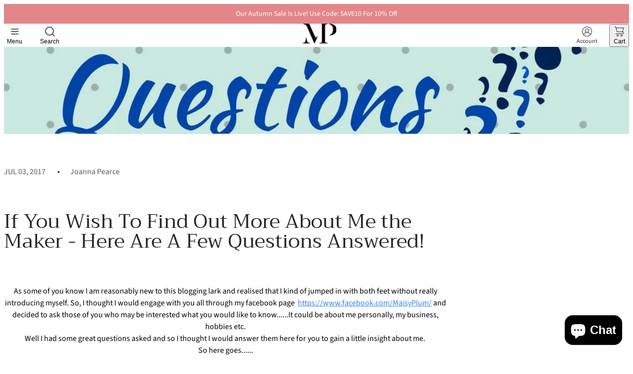

--- FILE ---
content_type: text/html; charset=utf-8
request_url: https://www.maisyplum.co.uk/blogs/news/a-few-questions-answered
body_size: 48207
content:
<!doctype html>
<html lang="en">
  <head>
    
    

<style data-shopify>
  @font-face {
  font-family: "Source Sans Pro";
  font-weight: 400;
  font-style: normal;
  font-display: swap;
  src: url("//www.maisyplum.co.uk/cdn/fonts/source_sans_pro/sourcesanspro_n4.50ae3e156aed9a794db7e94c4d00984c7b66616c.woff2") format("woff2"),
       url("//www.maisyplum.co.uk/cdn/fonts/source_sans_pro/sourcesanspro_n4.d1662e048bd96ae7123e46600ff9744c0d84502d.woff") format("woff");
}

  @font-face {
  font-family: "Source Sans Pro";
  font-weight: 700;
  font-style: normal;
  font-display: swap;
  src: url("//www.maisyplum.co.uk/cdn/fonts/source_sans_pro/sourcesanspro_n7.41cbad1715ffa6489ec3aab1c16fda6d5bdf2235.woff2") format("woff2"),
       url("//www.maisyplum.co.uk/cdn/fonts/source_sans_pro/sourcesanspro_n7.01173495588557d2be0eb2bb2ecdf8e4f01cf917.woff") format("woff");
}

  @font-face {
  font-family: "Source Sans Pro";
  font-weight: 400;
  font-style: italic;
  font-display: swap;
  src: url("//www.maisyplum.co.uk/cdn/fonts/source_sans_pro/sourcesanspro_i4.130f29b9baa0095b80aea9236ca9ef6ab0069c67.woff2") format("woff2"),
       url("//www.maisyplum.co.uk/cdn/fonts/source_sans_pro/sourcesanspro_i4.6146c8c8ae7b8853ccbbc8b859fcf805016ee743.woff") format("woff");
}

  @font-face {
  font-family: "Source Sans Pro";
  font-weight: 700;
  font-style: italic;
  font-display: swap;
  src: url("//www.maisyplum.co.uk/cdn/fonts/source_sans_pro/sourcesanspro_i7.98bb15b3a23880a6e1d86ade6dbb197526ff768d.woff2") format("woff2"),
       url("//www.maisyplum.co.uk/cdn/fonts/source_sans_pro/sourcesanspro_i7.6274cea5e22a575d33653322a4399caadffb1338.woff") format("woff");
}


  @font-face {
  font-family: "Source Sans Pro";
  font-weight: 500;
  font-style: normal;
  font-display: swap;
  src: url("//www.maisyplum.co.uk/cdn/fonts/source_sans_pro/sourcesanspro_n5.783a0e56914d4f6f44d3728e24352fac8739bbef.woff2") format("woff2"),
       url("//www.maisyplum.co.uk/cdn/fonts/source_sans_pro/sourcesanspro_n5.a0c268a4943a8f0e51c6ea7086c7d033d0e9efb7.woff") format("woff");
}

  @font-face {
  font-family: "Source Sans Pro";
  font-weight: 700;
  font-style: normal;
  font-display: swap;
  src: url("//www.maisyplum.co.uk/cdn/fonts/source_sans_pro/sourcesanspro_n7.41cbad1715ffa6489ec3aab1c16fda6d5bdf2235.woff2") format("woff2"),
       url("//www.maisyplum.co.uk/cdn/fonts/source_sans_pro/sourcesanspro_n7.01173495588557d2be0eb2bb2ecdf8e4f01cf917.woff") format("woff");
}

  @font-face {
  font-family: "Source Sans Pro";
  font-weight: 500;
  font-style: italic;
  font-display: swap;
  src: url("//www.maisyplum.co.uk/cdn/fonts/source_sans_pro/sourcesanspro_i5.61c872f468360a84258b503468d166adafed3b61.woff2") format("woff2"),
       url("//www.maisyplum.co.uk/cdn/fonts/source_sans_pro/sourcesanspro_i5.e22ae342ea725c020db78e86307afe3e2d3b9ea0.woff") format("woff");
}

  @font-face {
  font-family: "Source Sans Pro";
  font-weight: 700;
  font-style: italic;
  font-display: swap;
  src: url("//www.maisyplum.co.uk/cdn/fonts/source_sans_pro/sourcesanspro_i7.98bb15b3a23880a6e1d86ade6dbb197526ff768d.woff2") format("woff2"),
       url("//www.maisyplum.co.uk/cdn/fonts/source_sans_pro/sourcesanspro_i7.6274cea5e22a575d33653322a4399caadffb1338.woff") format("woff");
}


  @font-face {
  font-family: Trirong;
  font-weight: 400;
  font-style: normal;
  font-display: swap;
  src: url("//www.maisyplum.co.uk/cdn/fonts/trirong/trirong_n4.46b40419aaa69bf77077c3108d75dad5a0318d4b.woff2") format("woff2"),
       url("//www.maisyplum.co.uk/cdn/fonts/trirong/trirong_n4.97753898e63cd7e164ad614681eba2c7fe577190.woff") format("woff");
}

  @font-face {
  font-family: Trirong;
  font-weight: 700;
  font-style: normal;
  font-display: swap;
  src: url("//www.maisyplum.co.uk/cdn/fonts/trirong/trirong_n7.a33ed6536f9a7c6d7a9d0b52e1e13fd44f544eff.woff2") format("woff2"),
       url("//www.maisyplum.co.uk/cdn/fonts/trirong/trirong_n7.cdb88d0f8e5c427b393745c8cdeb8bc085cbacff.woff") format("woff");
}

  @font-face {
  font-family: Trirong;
  font-weight: 400;
  font-style: italic;
  font-display: swap;
  src: url("//www.maisyplum.co.uk/cdn/fonts/trirong/trirong_i4.e8fb1b74a83a452c3d16f162180a83bc0894e8aa.woff2") format("woff2"),
       url("//www.maisyplum.co.uk/cdn/fonts/trirong/trirong_i4.2148544c556c13305d638bd776b71d589f726b3e.woff") format("woff");
}

  @font-face {
  font-family: Trirong;
  font-weight: 700;
  font-style: italic;
  font-display: swap;
  src: url("//www.maisyplum.co.uk/cdn/fonts/trirong/trirong_i7.0a12b233073555ab8fbb6a4daaa950731de27544.woff2") format("woff2"),
       url("//www.maisyplum.co.uk/cdn/fonts/trirong/trirong_i7.3425495581434e8c758c3f19251e34b0b1f89e77.woff") format("woff");
}


  @font-face {
  font-family: Trirong;
  font-weight: 400;
  font-style: normal;
  font-display: swap;
  src: url("//www.maisyplum.co.uk/cdn/fonts/trirong/trirong_n4.46b40419aaa69bf77077c3108d75dad5a0318d4b.woff2") format("woff2"),
       url("//www.maisyplum.co.uk/cdn/fonts/trirong/trirong_n4.97753898e63cd7e164ad614681eba2c7fe577190.woff") format("woff");
}

  @font-face {
  font-family: Trirong;
  font-weight: 700;
  font-style: normal;
  font-display: swap;
  src: url("//www.maisyplum.co.uk/cdn/fonts/trirong/trirong_n7.a33ed6536f9a7c6d7a9d0b52e1e13fd44f544eff.woff2") format("woff2"),
       url("//www.maisyplum.co.uk/cdn/fonts/trirong/trirong_n7.cdb88d0f8e5c427b393745c8cdeb8bc085cbacff.woff") format("woff");
}

  @font-face {
  font-family: Trirong;
  font-weight: 400;
  font-style: italic;
  font-display: swap;
  src: url("//www.maisyplum.co.uk/cdn/fonts/trirong/trirong_i4.e8fb1b74a83a452c3d16f162180a83bc0894e8aa.woff2") format("woff2"),
       url("//www.maisyplum.co.uk/cdn/fonts/trirong/trirong_i4.2148544c556c13305d638bd776b71d589f726b3e.woff") format("woff");
}

  @font-face {
  font-family: Trirong;
  font-weight: 700;
  font-style: italic;
  font-display: swap;
  src: url("//www.maisyplum.co.uk/cdn/fonts/trirong/trirong_i7.0a12b233073555ab8fbb6a4daaa950731de27544.woff2") format("woff2"),
       url("//www.maisyplum.co.uk/cdn/fonts/trirong/trirong_i7.3425495581434e8c758c3f19251e34b0b1f89e77.woff") format("woff");
}


  :root {
    /* Font Families */
    --font-body--family: "Source Sans Pro", sans-serif;
    --font-body--style: normal;
    --font-body--weight: 400;
    --font-subheading--family: "Source Sans Pro", sans-serif;
    --font-subheading--style: normal;
    --font-subheading--weight: 500;
    --font-heading--family: Trirong, serif;
    --font-heading--style: normal;
    --font-heading--weight: 400;
    --font-accent--family: Trirong, serif;
    --font-accent--style: normal;
    --font-accent--weight: 400;

    /* Page Layout */
    --page-width: 110rem;
    --page-padding: 0px;

    /* Header */
    --header-border-thickness: 0px;

    /* Button */
    --button-font-family: var(--font-body--family);
    --button-font-weight: 500;
    --button-text-case: normal;
    --button-border-radius: 0.25rem;

    /* Primary Button */
    --primary-button-border-thickness: 0px;

    /* Secondary Button */
    --secondary-button-border-thickness: 0px;

    /* Input */
    --input-border-thickness: 1px;
    --input-border-radius: 0.5rem;

    /* Accordion */
    --accordion-border-thickness: 1px;
    --accordion-border-radius: 0.5rem;

    /* Sheet Menu */
    --sheet-menu-width: 100%;
    --sheet-menu-border-thickness: 1px;

    /* Image */
    --image-border-thickness: 0px;
    --image-border-radius: 0.5rem;

    /* Sidebar */
    --sidebar-border-thickness: 0px;
    --sidebar-border-radius: 0.5rem;

    /* Pagination */
    --pagination-nav-border-thickness: 0px;
    --pagination-nav-border-radius: px;

    /* Dropdown */
    --dropdown-trigger-border-thickness: 1px;
    --dropdown-trigger-border-radius: px;

    /* Popover */
    --popover-border-thickness: 1px;
    --popover-border-radius: 0.5rem;

    /* Article */
    --article-border-thickness: 0px;
    --article-border-radius: 0.5rem;

    /* Colors */
    --color-background: #ffffff;
    --color-background-rgb: 255,255,255;
    --color-foreground: #262626;
    --color-foreground-rgb: 38,38,38;

    /* Header */
    --color-header-background: #ffffff;
    --color-header-foreground: #262626;

    /* Card */
    --color-card-background: #ffffff;
    --color-card-foreground: #0a0a0a;

    /* Muted */
    --color-muted-background: #f5f5f5;
    --color-muted-foreground: #737373;

    /* Accent */
    --color-accent-background: #ff3b30;
    --color-accent-foreground: #ffffff;

    /* Primary */
    --color-primary-background: #e38689;
    --color-primary-foreground: #FFFFFF;
    --color-primary-hover-background: #e38689;
    --color-primary-hover-foreground: #FFFFFF;

    /* Secondary */
    --color-secondary-background: #f5f5f5;
    --color-secondary-foreground: #171717;
    --color-secondary-hover-background: #e5e5e5;
    --color-secondary-hover-foreground: #171717;

    /* Outline */
    --color-outline-foreground: #ffffff;
    --color-outline-hover-background: #e5e5e5;
    --color-outline-hover-foreground: #171717;

    /* Destructive */
    --color-destructive-background: #e7000b;
    --color-destructive-foreground: #ffffff;

    /* Price */
    --color-price-background: #ffffff;
    --color-price-foreground: #e74c3c;

    /* Start Rating */
    --color-star-rating-foreground: #facc15;

    /* Accordion */
    --color-accordion-background: #f5f5f5;
    --color-accordion-foreground: #171717;

    /* Sidebar */
    --color-sidebar-background: #f9fafb;
    --color-sidebar-foreground: #111111;

    /* Pagination */
    --color-pagination-nav-background: #98a8b9;
    --color-pagination-nav-foreground: #ffffff;
    --color-pagination-nav-hover-background: #98a8b9;
    --color-pagination-nav-hover-foreground: #ffffff;

    /* Dropdown */
    --color-dropdown-trigger-background: #f5f7f9;
    --color-dropdown-trigger-foreground: #262626;
    --color-dropdown-trigger-hover-background: #dddee0;
    --color-dropdown-trigger-hover-foreground: #262626;
    --color-dropdown-trigger-border: #e9edf0;

    /* Popover */
    --color-popover-header-background: #fcf4f4;
    --color-popover-header-foreground: #262626;
    --color-popover-background: #ffffff;
    --color-popover-foreground: #0a0a0a;
    --color-popover-hover-background: #e6e6e6;
    --color-popover-hover-foreground: #0a0a0a;

    /* Article */
    --color-article-background: #ffffff;
    --color-article-foreground: #000000;
    --color-article-link-foreground: #3b82f6;

    /* badge */
    --color-badge-background: #e74c3c;
    --color-badge-foreground: #ffffff;

    /* variants */
    --color-variants-background: #000;
    --color-variant-foreground: #fff;

    --color-border: #e9edf0;
    --color-input: #e5e5e5;
    --color-ring: #a1a1a1;
  }
</style>


    
      <link rel="icon" type="image/png" href="//www.maisyplum.co.uk/cdn/shop/files/logo_32x32.webp?v=1761402619">
    

    
    <link rel="stylesheet" href="https://cdn.jsdelivr.net/npm/swiper@11/swiper-bundle.min.css">
    <script src="https://cdn.jsdelivr.net/npm/swiper@11/swiper-bundle.min.js"></script>

    
    <link href="//www.maisyplum.co.uk/cdn/shop/t/39/assets/critical.css?v=36703761460657770381761922345" rel="stylesheet" type="text/css" media="all" />

    <link href="//www.maisyplum.co.uk/cdn/shop/t/39/assets/globals.css?v=61157546565139767481761391819" rel="stylesheet" type="text/css" media="all" />
    <link href="//www.maisyplum.co.uk/cdn/shop/t/39/assets/dropdown-menu.css?v=182063593656716564881761391819" rel="stylesheet" type="text/css" media="all" />
    <link href="//www.maisyplum.co.uk/cdn/shop/t/39/assets/sheet-menu.css?v=35318204236063349931761400783" rel="stylesheet" type="text/css" media="all" />
    <link href="//www.maisyplum.co.uk/cdn/shop/t/39/assets/accordion-panel.css?v=92897040432729709101761391819" rel="stylesheet" type="text/css" media="all" />
    <link href="//www.maisyplum.co.uk/cdn/shop/t/39/assets/dialog-menu.css?v=101170209483976273321761391819" rel="stylesheet" type="text/css" media="all" />
    <link href="//www.maisyplum.co.uk/cdn/shop/t/39/assets/input.css?v=4920647105565402901761391819" rel="stylesheet" type="text/css" media="all" />

    
    <meta charset="utf-8">
<meta http-equiv="X-UA-Compatible" content="IE=edge">
<meta name="viewport" content="width=device-width,initial-scale=1">
<meta name="robots" content="index,follow">

<meta
  property="og:site_name"
  content="MaisyPlum "
>
<meta
  property="og:url"
  content="https://www.maisyplum.co.uk/blogs/news/a-few-questions-answered"
>
<meta
  property="og:title"
  content="If You Wish To Find Out More About Me the Maker - Here Are A Few Quest"
>
<meta
  property="og:type"
  content="article"
>
<meta
  property="og:description"
  content="As some of you know I am reasonably new to this blogging lark and realised that I kind of jumped in with both feet without really introducing myself. So, I thought I would engage with you all through my facebook page  https://www.facebook.com/MaisyPlum/ and decided to ask those of you who may be interested what you wou"
><meta
    property="og:image"
    content="http://www.maisyplum.co.uk/cdn/shop/articles/if-you-wish-to-find-out-more-about-me-the-maker-here-are-a-few-questions-answered-788317.jpg?v=1764026378"
  >
  <meta
    property="og:image:secure_url"
    content="https://www.maisyplum.co.uk/cdn/shop/articles/if-you-wish-to-find-out-more-about-me-the-maker-here-are-a-few-questions-answered-788317.jpg?v=1764026378"
  >
  <meta
    property="og:image:width"
    content="1080"
  >
  <meta
    property="og:image:height"
    content="1080"
  ><meta
  name="twitter:card"
  content="summary_large_image"
>
<meta
  name="twitter:title"
  content="If You Wish To Find Out More About Me the Maker - Here Are A Few Quest"
>
<meta
  name="twitter:description"
  content="As some of you know I am reasonably new to this blogging lark and realised that I kind of jumped in with both feet without really introducing myself. So, I thought I would engage with you all through my facebook page  https://www.facebook.com/MaisyPlum/ and decided to ask those of you who may be interested what you wou"
>

<title>
  If You Wish To Find Out More About Me the Maker - Here Are A Few Quest &ndash; MaisyPlum </title>

<link rel="canonical" href="https://www.maisyplum.co.uk/blogs/news/a-few-questions-answered">
<link rel="preconnect" href="https://cdn.shopify.com" crossorigin>
<link rel="preconnect" href="https://fonts.shopifycdn.com" crossorigin>
<link rel="dns-prefetch" href="https://productreviews.shopifycdn.com">
<link rel="dns-prefetch" href="https://ajax.googleapis.com">
<link rel="dns-prefetch" href="https://maps.googleapis.com">
<link rel="dns-prefetch" href="https://maps.gstatic.com">


  <meta
    name="description"
    content="As some of you know I am reasonably new to this blogging lark and realised that I kind of jumped in with both feet without really introducing myself. So, I thought I would engage with you all through my facebook page  https://www.facebook.com/MaisyPlum/ and decided to ask those of you who may be interested what you wou"
  >


    <script>window.performance && window.performance.mark && window.performance.mark('shopify.content_for_header.start');</script><meta name="facebook-domain-verification" content="wxsdo92ukm2c2j8yszcvpvd46xkdth">
<meta name="facebook-domain-verification" content="wxsdo92ukm2c2j8yszcvpvd46xkdth">
<meta name="google-site-verification" content="rC_6TpjA54DtINyzrW-zCqrugmueYLv16BSELOquXFQ">
<meta name="google-site-verification" content="rC_6TpjA54DtINyzrW-zCqrugmueYLv16BSELOquXFQ">
<meta id="shopify-digital-wallet" name="shopify-digital-wallet" content="/11214644/digital_wallets/dialog">
<meta name="shopify-checkout-api-token" content="22309f6a6753aa8f44869debd00f0e09">
<link rel="alternate" type="application/atom+xml" title="Feed" href="/blogs/news.atom" />
<script async="async" src="/checkouts/internal/preloads.js?locale=en-GB"></script>
<link rel="preconnect" href="https://shop.app" crossorigin="anonymous">
<script async="async" src="https://shop.app/checkouts/internal/preloads.js?locale=en-GB&shop_id=11214644" crossorigin="anonymous"></script>
<script id="apple-pay-shop-capabilities" type="application/json">{"shopId":11214644,"countryCode":"GB","currencyCode":"GBP","merchantCapabilities":["supports3DS"],"merchantId":"gid:\/\/shopify\/Shop\/11214644","merchantName":"MaisyPlum ","requiredBillingContactFields":["postalAddress","email"],"requiredShippingContactFields":["postalAddress","email"],"shippingType":"shipping","supportedNetworks":["visa","maestro","masterCard","amex","discover","elo"],"total":{"type":"pending","label":"MaisyPlum ","amount":"1.00"},"shopifyPaymentsEnabled":true,"supportsSubscriptions":true}</script>
<script id="shopify-features" type="application/json">{"accessToken":"22309f6a6753aa8f44869debd00f0e09","betas":["rich-media-storefront-analytics"],"domain":"www.maisyplum.co.uk","predictiveSearch":true,"shopId":11214644,"locale":"en"}</script>
<script>var Shopify = Shopify || {};
Shopify.shop = "maisyplum.myshopify.com";
Shopify.locale = "en";
Shopify.currency = {"active":"GBP","rate":"1.0"};
Shopify.country = "GB";
Shopify.theme = {"name":"GW | Maisy Plum","id":177636442488,"schema_name":"Golden","schema_version":"2.0.0","theme_store_id":null,"role":"main"};
Shopify.theme.handle = "null";
Shopify.theme.style = {"id":null,"handle":null};
Shopify.cdnHost = "www.maisyplum.co.uk/cdn";
Shopify.routes = Shopify.routes || {};
Shopify.routes.root = "/";</script>
<script type="module">!function(o){(o.Shopify=o.Shopify||{}).modules=!0}(window);</script>
<script>!function(o){function n(){var o=[];function n(){o.push(Array.prototype.slice.apply(arguments))}return n.q=o,n}var t=o.Shopify=o.Shopify||{};t.loadFeatures=n(),t.autoloadFeatures=n()}(window);</script>
<script>
  window.ShopifyPay = window.ShopifyPay || {};
  window.ShopifyPay.apiHost = "shop.app\/pay";
  window.ShopifyPay.redirectState = null;
</script>
<script id="shop-js-analytics" type="application/json">{"pageType":"article"}</script>
<script defer="defer" async type="module" src="//www.maisyplum.co.uk/cdn/shopifycloud/shop-js/modules/v2/client.init-shop-cart-sync_BT-GjEfc.en.esm.js"></script>
<script defer="defer" async type="module" src="//www.maisyplum.co.uk/cdn/shopifycloud/shop-js/modules/v2/chunk.common_D58fp_Oc.esm.js"></script>
<script defer="defer" async type="module" src="//www.maisyplum.co.uk/cdn/shopifycloud/shop-js/modules/v2/chunk.modal_xMitdFEc.esm.js"></script>
<script type="module">
  await import("//www.maisyplum.co.uk/cdn/shopifycloud/shop-js/modules/v2/client.init-shop-cart-sync_BT-GjEfc.en.esm.js");
await import("//www.maisyplum.co.uk/cdn/shopifycloud/shop-js/modules/v2/chunk.common_D58fp_Oc.esm.js");
await import("//www.maisyplum.co.uk/cdn/shopifycloud/shop-js/modules/v2/chunk.modal_xMitdFEc.esm.js");

  window.Shopify.SignInWithShop?.initShopCartSync?.({"fedCMEnabled":true,"windoidEnabled":true});

</script>
<script>
  window.Shopify = window.Shopify || {};
  if (!window.Shopify.featureAssets) window.Shopify.featureAssets = {};
  window.Shopify.featureAssets['shop-js'] = {"shop-cart-sync":["modules/v2/client.shop-cart-sync_DZOKe7Ll.en.esm.js","modules/v2/chunk.common_D58fp_Oc.esm.js","modules/v2/chunk.modal_xMitdFEc.esm.js"],"init-fed-cm":["modules/v2/client.init-fed-cm_B6oLuCjv.en.esm.js","modules/v2/chunk.common_D58fp_Oc.esm.js","modules/v2/chunk.modal_xMitdFEc.esm.js"],"shop-cash-offers":["modules/v2/client.shop-cash-offers_D2sdYoxE.en.esm.js","modules/v2/chunk.common_D58fp_Oc.esm.js","modules/v2/chunk.modal_xMitdFEc.esm.js"],"shop-login-button":["modules/v2/client.shop-login-button_QeVjl5Y3.en.esm.js","modules/v2/chunk.common_D58fp_Oc.esm.js","modules/v2/chunk.modal_xMitdFEc.esm.js"],"pay-button":["modules/v2/client.pay-button_DXTOsIq6.en.esm.js","modules/v2/chunk.common_D58fp_Oc.esm.js","modules/v2/chunk.modal_xMitdFEc.esm.js"],"shop-button":["modules/v2/client.shop-button_DQZHx9pm.en.esm.js","modules/v2/chunk.common_D58fp_Oc.esm.js","modules/v2/chunk.modal_xMitdFEc.esm.js"],"avatar":["modules/v2/client.avatar_BTnouDA3.en.esm.js"],"init-windoid":["modules/v2/client.init-windoid_CR1B-cfM.en.esm.js","modules/v2/chunk.common_D58fp_Oc.esm.js","modules/v2/chunk.modal_xMitdFEc.esm.js"],"init-shop-for-new-customer-accounts":["modules/v2/client.init-shop-for-new-customer-accounts_C_vY_xzh.en.esm.js","modules/v2/client.shop-login-button_QeVjl5Y3.en.esm.js","modules/v2/chunk.common_D58fp_Oc.esm.js","modules/v2/chunk.modal_xMitdFEc.esm.js"],"init-shop-email-lookup-coordinator":["modules/v2/client.init-shop-email-lookup-coordinator_BI7n9ZSv.en.esm.js","modules/v2/chunk.common_D58fp_Oc.esm.js","modules/v2/chunk.modal_xMitdFEc.esm.js"],"init-shop-cart-sync":["modules/v2/client.init-shop-cart-sync_BT-GjEfc.en.esm.js","modules/v2/chunk.common_D58fp_Oc.esm.js","modules/v2/chunk.modal_xMitdFEc.esm.js"],"shop-toast-manager":["modules/v2/client.shop-toast-manager_DiYdP3xc.en.esm.js","modules/v2/chunk.common_D58fp_Oc.esm.js","modules/v2/chunk.modal_xMitdFEc.esm.js"],"init-customer-accounts":["modules/v2/client.init-customer-accounts_D9ZNqS-Q.en.esm.js","modules/v2/client.shop-login-button_QeVjl5Y3.en.esm.js","modules/v2/chunk.common_D58fp_Oc.esm.js","modules/v2/chunk.modal_xMitdFEc.esm.js"],"init-customer-accounts-sign-up":["modules/v2/client.init-customer-accounts-sign-up_iGw4briv.en.esm.js","modules/v2/client.shop-login-button_QeVjl5Y3.en.esm.js","modules/v2/chunk.common_D58fp_Oc.esm.js","modules/v2/chunk.modal_xMitdFEc.esm.js"],"shop-follow-button":["modules/v2/client.shop-follow-button_CqMgW2wH.en.esm.js","modules/v2/chunk.common_D58fp_Oc.esm.js","modules/v2/chunk.modal_xMitdFEc.esm.js"],"checkout-modal":["modules/v2/client.checkout-modal_xHeaAweL.en.esm.js","modules/v2/chunk.common_D58fp_Oc.esm.js","modules/v2/chunk.modal_xMitdFEc.esm.js"],"shop-login":["modules/v2/client.shop-login_D91U-Q7h.en.esm.js","modules/v2/chunk.common_D58fp_Oc.esm.js","modules/v2/chunk.modal_xMitdFEc.esm.js"],"lead-capture":["modules/v2/client.lead-capture_BJmE1dJe.en.esm.js","modules/v2/chunk.common_D58fp_Oc.esm.js","modules/v2/chunk.modal_xMitdFEc.esm.js"],"payment-terms":["modules/v2/client.payment-terms_Ci9AEqFq.en.esm.js","modules/v2/chunk.common_D58fp_Oc.esm.js","modules/v2/chunk.modal_xMitdFEc.esm.js"]};
</script>
<script>(function() {
  var isLoaded = false;
  function asyncLoad() {
    if (isLoaded) return;
    isLoaded = true;
    var urls = ["\/\/cdn-webstores.webinterpret.com\/common\/js\/webinterpret-loader.js?shop=maisyplum.myshopify.com","https:\/\/image-optimizer.salessquad.co.uk\/scripts\/tiny_img_not_found_notifier_0a483d2b3f845425caae679ff85d402c.js?shop=maisyplum.myshopify.com","https:\/\/app.emailwiz.ai\/ewScript.js?shop=maisyplum.myshopify.com"];
    for (var i = 0; i < urls.length; i++) {
      var s = document.createElement('script');
      s.type = 'text/javascript';
      s.async = true;
      s.src = urls[i];
      var x = document.getElementsByTagName('script')[0];
      x.parentNode.insertBefore(s, x);
    }
  };
  if(window.attachEvent) {
    window.attachEvent('onload', asyncLoad);
  } else {
    window.addEventListener('load', asyncLoad, false);
  }
})();</script>
<script id="__st">var __st={"a":11214644,"offset":0,"reqid":"a3114c40-7931-4277-8dc9-a9de712d29f0-1769111404","pageurl":"www.maisyplum.co.uk\/blogs\/news\/a-few-questions-answered","s":"articles-236964691","u":"1d81c12754bb","p":"article","rtyp":"article","rid":236964691};</script>
<script>window.ShopifyPaypalV4VisibilityTracking = true;</script>
<script id="captcha-bootstrap">!function(){'use strict';const t='contact',e='account',n='new_comment',o=[[t,t],['blogs',n],['comments',n],[t,'customer']],c=[[e,'customer_login'],[e,'guest_login'],[e,'recover_customer_password'],[e,'create_customer']],r=t=>t.map((([t,e])=>`form[action*='/${t}']:not([data-nocaptcha='true']) input[name='form_type'][value='${e}']`)).join(','),a=t=>()=>t?[...document.querySelectorAll(t)].map((t=>t.form)):[];function s(){const t=[...o],e=r(t);return a(e)}const i='password',u='form_key',d=['recaptcha-v3-token','g-recaptcha-response','h-captcha-response',i],f=()=>{try{return window.sessionStorage}catch{return}},m='__shopify_v',_=t=>t.elements[u];function p(t,e,n=!1){try{const o=window.sessionStorage,c=JSON.parse(o.getItem(e)),{data:r}=function(t){const{data:e,action:n}=t;return t[m]||n?{data:e,action:n}:{data:t,action:n}}(c);for(const[e,n]of Object.entries(r))t.elements[e]&&(t.elements[e].value=n);n&&o.removeItem(e)}catch(o){console.error('form repopulation failed',{error:o})}}const l='form_type',E='cptcha';function T(t){t.dataset[E]=!0}const w=window,h=w.document,L='Shopify',v='ce_forms',y='captcha';let A=!1;((t,e)=>{const n=(g='f06e6c50-85a8-45c8-87d0-21a2b65856fe',I='https://cdn.shopify.com/shopifycloud/storefront-forms-hcaptcha/ce_storefront_forms_captcha_hcaptcha.v1.5.2.iife.js',D={infoText:'Protected by hCaptcha',privacyText:'Privacy',termsText:'Terms'},(t,e,n)=>{const o=w[L][v],c=o.bindForm;if(c)return c(t,g,e,D).then(n);var r;o.q.push([[t,g,e,D],n]),r=I,A||(h.body.append(Object.assign(h.createElement('script'),{id:'captcha-provider',async:!0,src:r})),A=!0)});var g,I,D;w[L]=w[L]||{},w[L][v]=w[L][v]||{},w[L][v].q=[],w[L][y]=w[L][y]||{},w[L][y].protect=function(t,e){n(t,void 0,e),T(t)},Object.freeze(w[L][y]),function(t,e,n,w,h,L){const[v,y,A,g]=function(t,e,n){const i=e?o:[],u=t?c:[],d=[...i,...u],f=r(d),m=r(i),_=r(d.filter((([t,e])=>n.includes(e))));return[a(f),a(m),a(_),s()]}(w,h,L),I=t=>{const e=t.target;return e instanceof HTMLFormElement?e:e&&e.form},D=t=>v().includes(t);t.addEventListener('submit',(t=>{const e=I(t);if(!e)return;const n=D(e)&&!e.dataset.hcaptchaBound&&!e.dataset.recaptchaBound,o=_(e),c=g().includes(e)&&(!o||!o.value);(n||c)&&t.preventDefault(),c&&!n&&(function(t){try{if(!f())return;!function(t){const e=f();if(!e)return;const n=_(t);if(!n)return;const o=n.value;o&&e.removeItem(o)}(t);const e=Array.from(Array(32),(()=>Math.random().toString(36)[2])).join('');!function(t,e){_(t)||t.append(Object.assign(document.createElement('input'),{type:'hidden',name:u})),t.elements[u].value=e}(t,e),function(t,e){const n=f();if(!n)return;const o=[...t.querySelectorAll(`input[type='${i}']`)].map((({name:t})=>t)),c=[...d,...o],r={};for(const[a,s]of new FormData(t).entries())c.includes(a)||(r[a]=s);n.setItem(e,JSON.stringify({[m]:1,action:t.action,data:r}))}(t,e)}catch(e){console.error('failed to persist form',e)}}(e),e.submit())}));const S=(t,e)=>{t&&!t.dataset[E]&&(n(t,e.some((e=>e===t))),T(t))};for(const o of['focusin','change'])t.addEventListener(o,(t=>{const e=I(t);D(e)&&S(e,y())}));const B=e.get('form_key'),M=e.get(l),P=B&&M;t.addEventListener('DOMContentLoaded',(()=>{const t=y();if(P)for(const e of t)e.elements[l].value===M&&p(e,B);[...new Set([...A(),...v().filter((t=>'true'===t.dataset.shopifyCaptcha))])].forEach((e=>S(e,t)))}))}(h,new URLSearchParams(w.location.search),n,t,e,['guest_login'])})(!1,!0)}();</script>
<script integrity="sha256-4kQ18oKyAcykRKYeNunJcIwy7WH5gtpwJnB7kiuLZ1E=" data-source-attribution="shopify.loadfeatures" defer="defer" src="//www.maisyplum.co.uk/cdn/shopifycloud/storefront/assets/storefront/load_feature-a0a9edcb.js" crossorigin="anonymous"></script>
<script crossorigin="anonymous" defer="defer" src="//www.maisyplum.co.uk/cdn/shopifycloud/storefront/assets/shopify_pay/storefront-65b4c6d7.js?v=20250812"></script>
<script data-source-attribution="shopify.dynamic_checkout.dynamic.init">var Shopify=Shopify||{};Shopify.PaymentButton=Shopify.PaymentButton||{isStorefrontPortableWallets:!0,init:function(){window.Shopify.PaymentButton.init=function(){};var t=document.createElement("script");t.src="https://www.maisyplum.co.uk/cdn/shopifycloud/portable-wallets/latest/portable-wallets.en.js",t.type="module",document.head.appendChild(t)}};
</script>
<script data-source-attribution="shopify.dynamic_checkout.buyer_consent">
  function portableWalletsHideBuyerConsent(e){var t=document.getElementById("shopify-buyer-consent"),n=document.getElementById("shopify-subscription-policy-button");t&&n&&(t.classList.add("hidden"),t.setAttribute("aria-hidden","true"),n.removeEventListener("click",e))}function portableWalletsShowBuyerConsent(e){var t=document.getElementById("shopify-buyer-consent"),n=document.getElementById("shopify-subscription-policy-button");t&&n&&(t.classList.remove("hidden"),t.removeAttribute("aria-hidden"),n.addEventListener("click",e))}window.Shopify?.PaymentButton&&(window.Shopify.PaymentButton.hideBuyerConsent=portableWalletsHideBuyerConsent,window.Shopify.PaymentButton.showBuyerConsent=portableWalletsShowBuyerConsent);
</script>
<script data-source-attribution="shopify.dynamic_checkout.cart.bootstrap">document.addEventListener("DOMContentLoaded",(function(){function t(){return document.querySelector("shopify-accelerated-checkout-cart, shopify-accelerated-checkout")}if(t())Shopify.PaymentButton.init();else{new MutationObserver((function(e,n){t()&&(Shopify.PaymentButton.init(),n.disconnect())})).observe(document.body,{childList:!0,subtree:!0})}}));
</script>
<script id='scb4127' type='text/javascript' async='' src='https://www.maisyplum.co.uk/cdn/shopifycloud/privacy-banner/storefront-banner.js'></script><link id="shopify-accelerated-checkout-styles" rel="stylesheet" media="screen" href="https://www.maisyplum.co.uk/cdn/shopifycloud/portable-wallets/latest/accelerated-checkout-backwards-compat.css" crossorigin="anonymous">
<style id="shopify-accelerated-checkout-cart">
        #shopify-buyer-consent {
  margin-top: 1em;
  display: inline-block;
  width: 100%;
}

#shopify-buyer-consent.hidden {
  display: none;
}

#shopify-subscription-policy-button {
  background: none;
  border: none;
  padding: 0;
  text-decoration: underline;
  font-size: inherit;
  cursor: pointer;
}

#shopify-subscription-policy-button::before {
  box-shadow: none;
}

      </style>
<link rel="stylesheet" media="screen" href="//www.maisyplum.co.uk/cdn/shop/t/39/compiled_assets/styles.css?v=2601">
<script>window.performance && window.performance.mark && window.performance.mark('shopify.content_for_header.end');</script>
  <!-- BEGIN app block: shopify://apps/judge-me-reviews/blocks/judgeme_core/61ccd3b1-a9f2-4160-9fe9-4fec8413e5d8 --><!-- Start of Judge.me Core -->






<link rel="dns-prefetch" href="https://cdnwidget.judge.me">
<link rel="dns-prefetch" href="https://cdn.judge.me">
<link rel="dns-prefetch" href="https://cdn1.judge.me">
<link rel="dns-prefetch" href="https://api.judge.me">

<script data-cfasync='false' class='jdgm-settings-script'>window.jdgmSettings={"pagination":5,"disable_web_reviews":false,"badge_no_review_text":"No reviews","badge_n_reviews_text":"{{ n }} review/reviews","hide_badge_preview_if_no_reviews":true,"badge_hide_text":false,"enforce_center_preview_badge":false,"widget_title":"Customer Reviews","widget_open_form_text":"Write a review","widget_close_form_text":"Cancel review","widget_refresh_page_text":"Refresh page","widget_summary_text":"Based on {{ number_of_reviews }} review/reviews","widget_no_review_text":"Be the first to write a review","widget_name_field_text":"Display name","widget_verified_name_field_text":"Verified Name (public)","widget_name_placeholder_text":"Display name","widget_required_field_error_text":"This field is required.","widget_email_field_text":"Email address","widget_verified_email_field_text":"Verified Email (private, can not be edited)","widget_email_placeholder_text":"Your email address","widget_email_field_error_text":"Please enter a valid email address.","widget_rating_field_text":"Rating","widget_review_title_field_text":"Review Title","widget_review_title_placeholder_text":"Give your review a title","widget_review_body_field_text":"Review content","widget_review_body_placeholder_text":"Start writing here...","widget_pictures_field_text":"Picture/Video (optional)","widget_submit_review_text":"Submit Review","widget_submit_verified_review_text":"Submit Verified Review","widget_submit_success_msg_with_auto_publish":"Thank you! Please refresh the page in a few moments to see your review. You can remove or edit your review by logging into \u003ca href='https://judge.me/login' target='_blank' rel='nofollow noopener'\u003eJudge.me\u003c/a\u003e","widget_submit_success_msg_no_auto_publish":"Thank you! Your review will be published as soon as it is approved by the shop admin. You can remove or edit your review by logging into \u003ca href='https://judge.me/login' target='_blank' rel='nofollow noopener'\u003eJudge.me\u003c/a\u003e","widget_show_default_reviews_out_of_total_text":"Showing {{ n_reviews_shown }} out of {{ n_reviews }} reviews.","widget_show_all_link_text":"Show all","widget_show_less_link_text":"Show less","widget_author_said_text":"{{ reviewer_name }} said:","widget_days_text":"{{ n }} days ago","widget_weeks_text":"{{ n }} week/weeks ago","widget_months_text":"{{ n }} month/months ago","widget_years_text":"{{ n }} year/years ago","widget_yesterday_text":"Yesterday","widget_today_text":"Today","widget_replied_text":"\u003e\u003e {{ shop_name }} replied:","widget_read_more_text":"Read more","widget_reviewer_name_as_initial":"last_initial","widget_rating_filter_color":"","widget_rating_filter_see_all_text":"See all reviews","widget_sorting_most_recent_text":"Most Recent","widget_sorting_highest_rating_text":"Highest Rating","widget_sorting_lowest_rating_text":"Lowest Rating","widget_sorting_with_pictures_text":"Only Pictures","widget_sorting_most_helpful_text":"Most Helpful","widget_open_question_form_text":"Ask a question","widget_reviews_subtab_text":"Reviews","widget_questions_subtab_text":"Questions","widget_question_label_text":"Question","widget_answer_label_text":"Answer","widget_question_placeholder_text":"Write your question here","widget_submit_question_text":"Submit Question","widget_question_submit_success_text":"Thank you for your question! We will notify you once it gets answered.","verified_badge_text":"Verified","verified_badge_bg_color":"","verified_badge_text_color":"#151515","verified_badge_placement":"left-of-reviewer-name","widget_review_max_height":"","widget_hide_border":false,"widget_social_share":true,"widget_thumb":false,"widget_review_location_show":false,"widget_location_format":"country_only","all_reviews_include_out_of_store_products":true,"all_reviews_out_of_store_text":"(out of store)","all_reviews_pagination":100,"all_reviews_product_name_prefix_text":"about","enable_review_pictures":true,"enable_question_anwser":false,"widget_theme":"carousel","review_date_format":"dd/mm/yy","default_sort_method":"most-recent","widget_product_reviews_subtab_text":"Product Reviews","widget_shop_reviews_subtab_text":"Shop Reviews","widget_other_products_reviews_text":"Reviews for other products","widget_store_reviews_subtab_text":"Store reviews","widget_no_store_reviews_text":"This store hasn't received any reviews yet","widget_web_restriction_product_reviews_text":"This product hasn't received any reviews yet","widget_no_items_text":"No items found","widget_show_more_text":"Show more","widget_write_a_store_review_text":"Write a Store Review","widget_other_languages_heading":"Reviews in Other Languages","widget_translate_review_text":"Translate review to {{ language }}","widget_translating_review_text":"Translating...","widget_show_original_translation_text":"Show original ({{ language }})","widget_translate_review_failed_text":"Review couldn't be translated.","widget_translate_review_retry_text":"Retry","widget_translate_review_try_again_later_text":"Try again later","show_product_url_for_grouped_product":false,"widget_sorting_pictures_first_text":"Pictures First","show_pictures_on_all_rev_page_mobile":false,"show_pictures_on_all_rev_page_desktop":false,"floating_tab_hide_mobile_install_preference":false,"floating_tab_button_name":"★ Reviews","floating_tab_title":"Let customers speak for us","floating_tab_button_color":"","floating_tab_button_background_color":"","floating_tab_url":"","floating_tab_url_enabled":false,"floating_tab_tab_style":"text","all_reviews_text_badge_text":"Customers rate us {{ shop.metafields.judgeme.all_reviews_rating | round: 1 }}/5 based on {{ shop.metafields.judgeme.all_reviews_count }} reviews.","all_reviews_text_badge_text_branded_style":"{{ shop.metafields.judgeme.all_reviews_rating | round: 1 }} out of 5 stars based on {{ shop.metafields.judgeme.all_reviews_count }} reviews","is_all_reviews_text_badge_a_link":false,"show_stars_for_all_reviews_text_badge":false,"all_reviews_text_badge_url":"","all_reviews_text_style":"text","all_reviews_text_color_style":"judgeme_brand_color","all_reviews_text_color":"#108474","all_reviews_text_show_jm_brand":true,"featured_carousel_show_header":true,"featured_carousel_title":"Don't just take our word for it","testimonials_carousel_title":"Customers are saying","videos_carousel_title":"Real customer stories","cards_carousel_title":"Customers are saying","featured_carousel_count_text":"from {{ n }} reviews","featured_carousel_add_link_to_all_reviews_page":false,"featured_carousel_url":"","featured_carousel_show_images":true,"featured_carousel_autoslide_interval":12,"featured_carousel_arrows_on_the_sides":true,"featured_carousel_height":300,"featured_carousel_width":80,"featured_carousel_image_size":0,"featured_carousel_image_height":250,"featured_carousel_arrow_color":"#151515","verified_count_badge_style":"vintage","verified_count_badge_orientation":"horizontal","verified_count_badge_color_style":"judgeme_brand_color","verified_count_badge_color":"#108474","is_verified_count_badge_a_link":false,"verified_count_badge_url":"","verified_count_badge_show_jm_brand":true,"widget_rating_preset_default":5,"widget_first_sub_tab":"product-reviews","widget_show_histogram":true,"widget_histogram_use_custom_color":false,"widget_pagination_use_custom_color":true,"widget_star_use_custom_color":false,"widget_verified_badge_use_custom_color":false,"widget_write_review_use_custom_color":false,"picture_reminder_submit_button":"Upload Pictures","enable_review_videos":true,"mute_video_by_default":false,"widget_sorting_videos_first_text":"Videos First","widget_review_pending_text":"Pending","featured_carousel_items_for_large_screen":3,"social_share_options_order":"Facebook,Twitter","remove_microdata_snippet":true,"disable_json_ld":false,"enable_json_ld_products":false,"preview_badge_show_question_text":false,"preview_badge_no_question_text":"No questions","preview_badge_n_question_text":"{{ number_of_questions }} question/questions","qa_badge_show_icon":false,"qa_badge_position":"same-row","remove_judgeme_branding":true,"widget_add_search_bar":true,"widget_search_bar_placeholder":"Search","widget_sorting_verified_only_text":"Verified only","featured_carousel_theme":"gallery","featured_carousel_show_rating":true,"featured_carousel_show_title":true,"featured_carousel_show_body":true,"featured_carousel_show_date":false,"featured_carousel_show_reviewer":true,"featured_carousel_show_product":true,"featured_carousel_header_background_color":"#405b56","featured_carousel_header_text_color":"#ffffff","featured_carousel_name_product_separator":"reviewed","featured_carousel_full_star_background":"#c3d8d3","featured_carousel_empty_star_background":"#dadada","featured_carousel_vertical_theme_background":"#f9fafb","featured_carousel_verified_badge_enable":false,"featured_carousel_verified_badge_color":"#EBD3C5","featured_carousel_border_style":"round","featured_carousel_review_line_length_limit":3,"featured_carousel_more_reviews_button_text":"Read more reviews","featured_carousel_view_product_button_text":"View product","all_reviews_page_load_reviews_on":"scroll","all_reviews_page_load_more_text":"Load More Reviews","disable_fb_tab_reviews":false,"enable_ajax_cdn_cache":false,"widget_public_name_text":"displayed publicly like","default_reviewer_name":"John Smith","default_reviewer_name_has_non_latin":true,"widget_reviewer_anonymous":"Anonymous","medals_widget_title":"Judge.me Review Medals","medals_widget_background_color":"#f9fafb","medals_widget_position":"footer_all_pages","medals_widget_border_color":"#f9fafb","medals_widget_verified_text_position":"left","medals_widget_use_monochromatic_version":false,"medals_widget_elements_color":"#108474","show_reviewer_avatar":true,"widget_invalid_yt_video_url_error_text":"Not a YouTube video URL","widget_max_length_field_error_text":"Please enter no more than {0} characters.","widget_show_country_flag":false,"widget_show_collected_via_shop_app":true,"widget_verified_by_shop_badge_style":"light","widget_verified_by_shop_text":"Verified by Shop","widget_show_photo_gallery":true,"widget_load_with_code_splitting":true,"widget_ugc_install_preference":false,"widget_ugc_title":"Made by us, Shared by you","widget_ugc_subtitle":"Tag us to see your picture featured in our page","widget_ugc_arrows_color":"#ffffff","widget_ugc_primary_button_text":"Buy Now","widget_ugc_primary_button_background_color":"#108474","widget_ugc_primary_button_text_color":"#ffffff","widget_ugc_primary_button_border_width":"0","widget_ugc_primary_button_border_style":"none","widget_ugc_primary_button_border_color":"#108474","widget_ugc_primary_button_border_radius":"25","widget_ugc_secondary_button_text":"Load More","widget_ugc_secondary_button_background_color":"#ffffff","widget_ugc_secondary_button_text_color":"#108474","widget_ugc_secondary_button_border_width":"2","widget_ugc_secondary_button_border_style":"solid","widget_ugc_secondary_button_border_color":"#108474","widget_ugc_secondary_button_border_radius":"25","widget_ugc_reviews_button_text":"View Reviews","widget_ugc_reviews_button_background_color":"#ffffff","widget_ugc_reviews_button_text_color":"#108474","widget_ugc_reviews_button_border_width":"2","widget_ugc_reviews_button_border_style":"solid","widget_ugc_reviews_button_border_color":"#108474","widget_ugc_reviews_button_border_radius":"25","widget_ugc_reviews_button_link_to":"judgeme-reviews-page","widget_ugc_show_post_date":true,"widget_ugc_max_width":"800","widget_rating_metafield_value_type":true,"widget_primary_color":"#EBD3C5","widget_enable_secondary_color":false,"widget_secondary_color":"#edf5f5","widget_summary_average_rating_text":"{{ average_rating }} out of 5","widget_media_grid_title":"Customer photos \u0026 videos","widget_media_grid_see_more_text":"See more","widget_round_style":false,"widget_show_product_medals":true,"widget_verified_by_judgeme_text":"Verified by Judge.me","widget_show_store_medals":true,"widget_verified_by_judgeme_text_in_store_medals":"Verified by Judge.me","widget_media_field_exceed_quantity_message":"Sorry, we can only accept {{ max_media }} for one review.","widget_media_field_exceed_limit_message":"{{ file_name }} is too large, please select a {{ media_type }} less than {{ size_limit }}MB.","widget_review_submitted_text":"Review Submitted!","widget_question_submitted_text":"Question Submitted!","widget_close_form_text_question":"Cancel","widget_write_your_answer_here_text":"Write your answer here","widget_enabled_branded_link":false,"widget_show_collected_by_judgeme":false,"widget_reviewer_name_color":"#151515","widget_write_review_text_color":"#151515","widget_write_review_bg_color":"#F5F4F0","widget_collected_by_judgeme_text":"collected by Judge.me","widget_pagination_type":"standard","widget_load_more_text":"Load More","widget_load_more_color":"#151515","widget_full_review_text":"Full Review","widget_read_more_reviews_text":"Read More Reviews","widget_read_questions_text":"Read Questions","widget_questions_and_answers_text":"Questions \u0026 Answers","widget_verified_by_text":"Verified by","widget_verified_text":"Verified","widget_number_of_reviews_text":"{{ number_of_reviews }} reviews","widget_back_button_text":"Back","widget_next_button_text":"Next","widget_custom_forms_filter_button":"Filters","custom_forms_style":"vertical","widget_show_review_information":false,"how_reviews_are_collected":"How reviews are collected?","widget_show_review_keywords":false,"widget_gdpr_statement":"How we use your data: We'll only contact you about the review you left, and only if necessary. By submitting your review, you agree to Judge.me's \u003ca href='https://judge.me/terms' target='_blank' rel='nofollow noopener'\u003eterms\u003c/a\u003e, \u003ca href='https://judge.me/privacy' target='_blank' rel='nofollow noopener'\u003eprivacy\u003c/a\u003e and \u003ca href='https://judge.me/content-policy' target='_blank' rel='nofollow noopener'\u003econtent\u003c/a\u003e policies.","widget_multilingual_sorting_enabled":false,"widget_translate_review_content_enabled":false,"widget_translate_review_content_method":"manual","popup_widget_review_selection":"automatically_with_pictures","popup_widget_round_border_style":true,"popup_widget_show_title":true,"popup_widget_show_body":true,"popup_widget_show_reviewer":false,"popup_widget_show_product":true,"popup_widget_show_pictures":true,"popup_widget_use_review_picture":true,"popup_widget_show_on_home_page":true,"popup_widget_show_on_product_page":true,"popup_widget_show_on_collection_page":true,"popup_widget_show_on_cart_page":true,"popup_widget_position":"bottom_left","popup_widget_first_review_delay":5,"popup_widget_duration":5,"popup_widget_interval":5,"popup_widget_review_count":5,"popup_widget_hide_on_mobile":true,"review_snippet_widget_round_border_style":true,"review_snippet_widget_card_color":"#FFFFFF","review_snippet_widget_slider_arrows_background_color":"#FFFFFF","review_snippet_widget_slider_arrows_color":"#000000","review_snippet_widget_star_color":"#108474","show_product_variant":false,"all_reviews_product_variant_label_text":"Variant: ","widget_show_verified_branding":false,"widget_ai_summary_title":"Customers say","widget_ai_summary_disclaimer":"AI-powered review summary based on recent customer reviews","widget_show_ai_summary":false,"widget_show_ai_summary_bg":false,"widget_show_review_title_input":true,"redirect_reviewers_invited_via_email":"review_widget","request_store_review_after_product_review":false,"request_review_other_products_in_order":false,"review_form_color_scheme":"default","review_form_corner_style":"square","review_form_star_color":{},"review_form_text_color":"#333333","review_form_background_color":"#ffffff","review_form_field_background_color":"#fafafa","review_form_button_color":{},"review_form_button_text_color":"#ffffff","review_form_modal_overlay_color":"#000000","review_content_screen_title_text":"How would you rate this product?","review_content_introduction_text":"We would love it if you would share a bit about your experience.","store_review_form_title_text":"How would you rate this store?","store_review_form_introduction_text":"We would love it if you would share a bit about your experience.","show_review_guidance_text":true,"one_star_review_guidance_text":"Poor","five_star_review_guidance_text":"Great","customer_information_screen_title_text":"About you","customer_information_introduction_text":"Please tell us more about you.","custom_questions_screen_title_text":"Your experience in more detail","custom_questions_introduction_text":"Here are a few questions to help us understand more about your experience.","review_submitted_screen_title_text":"Thanks for your review!","review_submitted_screen_thank_you_text":"We are processing it and it will appear on the store soon.","review_submitted_screen_email_verification_text":"Please confirm your email by clicking the link we just sent you. This helps us keep reviews authentic.","review_submitted_request_store_review_text":"Would you like to share your experience of shopping with us?","review_submitted_review_other_products_text":"Would you like to review these products?","store_review_screen_title_text":"Would you like to share your experience of shopping with us?","store_review_introduction_text":"We value your feedback and use it to improve. Please share any thoughts or suggestions you have.","reviewer_media_screen_title_picture_text":"Share a picture","reviewer_media_introduction_picture_text":"Upload a photo to support your review.","reviewer_media_screen_title_video_text":"Share a video","reviewer_media_introduction_video_text":"Upload a video to support your review.","reviewer_media_screen_title_picture_or_video_text":"Share a picture or video","reviewer_media_introduction_picture_or_video_text":"Upload a photo or video to support your review.","reviewer_media_youtube_url_text":"Paste your Youtube URL here","advanced_settings_next_step_button_text":"Next","advanced_settings_close_review_button_text":"Close","modal_write_review_flow":false,"write_review_flow_required_text":"Required","write_review_flow_privacy_message_text":"We respect your privacy.","write_review_flow_anonymous_text":"Post review as anonymous","write_review_flow_visibility_text":"This won't be visible to other customers.","write_review_flow_multiple_selection_help_text":"Select as many as you like","write_review_flow_single_selection_help_text":"Select one option","write_review_flow_required_field_error_text":"This field is required","write_review_flow_invalid_email_error_text":"Please enter a valid email address","write_review_flow_max_length_error_text":"Max. {{ max_length }} characters.","write_review_flow_media_upload_text":"\u003cb\u003eClick to upload\u003c/b\u003e or drag and drop","write_review_flow_gdpr_statement":"We'll only contact you about your review if necessary. By submitting your review, you agree to our \u003ca href='https://judge.me/terms' target='_blank' rel='nofollow noopener'\u003eterms and conditions\u003c/a\u003e and \u003ca href='https://judge.me/privacy' target='_blank' rel='nofollow noopener'\u003eprivacy policy\u003c/a\u003e.","rating_only_reviews_enabled":true,"show_negative_reviews_help_screen":false,"new_review_flow_help_screen_rating_threshold":3,"negative_review_resolution_screen_title_text":"Tell us more","negative_review_resolution_text":"Your experience matters to us. If there were issues with your purchase, we're here to help. Feel free to reach out to us, we'd love the opportunity to make things right.","negative_review_resolution_button_text":"Contact us","negative_review_resolution_proceed_with_review_text":"Leave a review","negative_review_resolution_subject":"Issue with purchase from {{ shop_name }}.{{ order_name }}","preview_badge_collection_page_install_status":false,"widget_review_custom_css":"","preview_badge_custom_css":"","preview_badge_stars_count":"5-stars","featured_carousel_custom_css":"","floating_tab_custom_css":"","all_reviews_widget_custom_css":"","medals_widget_custom_css":"","verified_badge_custom_css":"","all_reviews_text_custom_css":"","transparency_badges_collected_via_store_invite":false,"transparency_badges_from_another_provider":false,"transparency_badges_collected_from_store_visitor":false,"transparency_badges_collected_by_verified_review_provider":false,"transparency_badges_earned_reward":false,"transparency_badges_collected_via_store_invite_text":"Review collected via store invitation","transparency_badges_from_another_provider_text":"Review collected from another provider","transparency_badges_collected_from_store_visitor_text":"Review collected from a store visitor","transparency_badges_written_in_google_text":"Review written in Google","transparency_badges_written_in_etsy_text":"Review written in Etsy","transparency_badges_written_in_shop_app_text":"Review written in Shop App","transparency_badges_earned_reward_text":"Review earned a reward for future purchase","product_review_widget_per_page":10,"widget_store_review_label_text":"Review about the store","checkout_comment_extension_title_on_product_page":"Customer Comments","checkout_comment_extension_num_latest_comment_show":5,"checkout_comment_extension_format":"name_and_timestamp","checkout_comment_customer_name":"last_initial","checkout_comment_comment_notification":true,"preview_badge_collection_page_install_preference":false,"preview_badge_home_page_install_preference":false,"preview_badge_product_page_install_preference":false,"review_widget_install_preference":"","review_carousel_install_preference":false,"floating_reviews_tab_install_preference":"none","verified_reviews_count_badge_install_preference":false,"all_reviews_text_install_preference":false,"review_widget_best_location":false,"judgeme_medals_install_preference":false,"review_widget_revamp_enabled":false,"review_widget_qna_enabled":false,"review_widget_header_theme":"minimal","review_widget_widget_title_enabled":true,"review_widget_header_text_size":"medium","review_widget_header_text_weight":"regular","review_widget_average_rating_style":"compact","review_widget_bar_chart_enabled":true,"review_widget_bar_chart_type":"numbers","review_widget_bar_chart_style":"standard","review_widget_expanded_media_gallery_enabled":false,"review_widget_reviews_section_theme":"standard","review_widget_image_style":"thumbnails","review_widget_review_image_ratio":"square","review_widget_stars_size":"medium","review_widget_verified_badge":"standard_text","review_widget_review_title_text_size":"medium","review_widget_review_text_size":"medium","review_widget_review_text_length":"medium","review_widget_number_of_columns_desktop":3,"review_widget_carousel_transition_speed":5,"review_widget_custom_questions_answers_display":"always","review_widget_button_text_color":"#FFFFFF","review_widget_text_color":"#000000","review_widget_lighter_text_color":"#7B7B7B","review_widget_corner_styling":"soft","review_widget_review_word_singular":"review","review_widget_review_word_plural":"reviews","review_widget_voting_label":"Helpful?","review_widget_shop_reply_label":"Reply from {{ shop_name }}:","review_widget_filters_title":"Filters","qna_widget_question_word_singular":"Question","qna_widget_question_word_plural":"Questions","qna_widget_answer_reply_label":"Answer from {{ answerer_name }}:","qna_content_screen_title_text":"Ask a question about this product","qna_widget_question_required_field_error_text":"Please enter your question.","qna_widget_flow_gdpr_statement":"We'll only contact you about your question if necessary. By submitting your question, you agree to our \u003ca href='https://judge.me/terms' target='_blank' rel='nofollow noopener'\u003eterms and conditions\u003c/a\u003e and \u003ca href='https://judge.me/privacy' target='_blank' rel='nofollow noopener'\u003eprivacy policy\u003c/a\u003e.","qna_widget_question_submitted_text":"Thanks for your question!","qna_widget_close_form_text_question":"Close","qna_widget_question_submit_success_text":"We’ll notify you by email when your question is answered.","all_reviews_widget_v2025_enabled":false,"all_reviews_widget_v2025_header_theme":"default","all_reviews_widget_v2025_widget_title_enabled":true,"all_reviews_widget_v2025_header_text_size":"medium","all_reviews_widget_v2025_header_text_weight":"regular","all_reviews_widget_v2025_average_rating_style":"compact","all_reviews_widget_v2025_bar_chart_enabled":true,"all_reviews_widget_v2025_bar_chart_type":"numbers","all_reviews_widget_v2025_bar_chart_style":"standard","all_reviews_widget_v2025_expanded_media_gallery_enabled":false,"all_reviews_widget_v2025_show_store_medals":true,"all_reviews_widget_v2025_show_photo_gallery":true,"all_reviews_widget_v2025_show_review_keywords":false,"all_reviews_widget_v2025_show_ai_summary":false,"all_reviews_widget_v2025_show_ai_summary_bg":false,"all_reviews_widget_v2025_add_search_bar":false,"all_reviews_widget_v2025_default_sort_method":"most-recent","all_reviews_widget_v2025_reviews_per_page":10,"all_reviews_widget_v2025_reviews_section_theme":"default","all_reviews_widget_v2025_image_style":"thumbnails","all_reviews_widget_v2025_review_image_ratio":"square","all_reviews_widget_v2025_stars_size":"medium","all_reviews_widget_v2025_verified_badge":"bold_badge","all_reviews_widget_v2025_review_title_text_size":"medium","all_reviews_widget_v2025_review_text_size":"medium","all_reviews_widget_v2025_review_text_length":"medium","all_reviews_widget_v2025_number_of_columns_desktop":3,"all_reviews_widget_v2025_carousel_transition_speed":5,"all_reviews_widget_v2025_custom_questions_answers_display":"always","all_reviews_widget_v2025_show_product_variant":false,"all_reviews_widget_v2025_show_reviewer_avatar":true,"all_reviews_widget_v2025_reviewer_name_as_initial":"","all_reviews_widget_v2025_review_location_show":false,"all_reviews_widget_v2025_location_format":"","all_reviews_widget_v2025_show_country_flag":false,"all_reviews_widget_v2025_verified_by_shop_badge_style":"light","all_reviews_widget_v2025_social_share":false,"all_reviews_widget_v2025_social_share_options_order":"Facebook,Twitter,LinkedIn,Pinterest","all_reviews_widget_v2025_pagination_type":"standard","all_reviews_widget_v2025_button_text_color":"#FFFFFF","all_reviews_widget_v2025_text_color":"#000000","all_reviews_widget_v2025_lighter_text_color":"#7B7B7B","all_reviews_widget_v2025_corner_styling":"soft","all_reviews_widget_v2025_title":"Customer reviews","all_reviews_widget_v2025_ai_summary_title":"Customers say about this store","all_reviews_widget_v2025_no_review_text":"Be the first to write a review","platform":"shopify","branding_url":"https://app.judge.me/reviews/stores/www.maisyplum.co.uk","branding_text":"Powered by Judge.me","locale":"en","reply_name":"MaisyPlum ","widget_version":"3.0","footer":true,"autopublish":true,"review_dates":true,"enable_custom_form":false,"shop_use_review_site":true,"shop_locale":"en","enable_multi_locales_translations":true,"show_review_title_input":true,"review_verification_email_status":"always","can_be_branded":true,"reply_name_text":"MaisyPlum "};</script> <style class='jdgm-settings-style'>.jdgm-xx{left:0}:root{--jdgm-primary-color: #EBD3C5;--jdgm-secondary-color: rgba(235,211,197,0.1);--jdgm-star-color: #EBD3C5;--jdgm-write-review-text-color: #151515;--jdgm-write-review-bg-color: #F5F4F0;--jdgm-paginate-color: #151515;--jdgm-border-radius: 0;--jdgm-reviewer-name-color: #151515}.jdgm-histogram__bar-content{background-color:#EBD3C5}.jdgm-rev[data-verified-buyer=true] .jdgm-rev__icon.jdgm-rev__icon:after,.jdgm-rev__buyer-badge.jdgm-rev__buyer-badge{color:#151515;background-color:#EBD3C5}.jdgm-review-widget--small .jdgm-gallery.jdgm-gallery .jdgm-gallery__thumbnail-link:nth-child(8) .jdgm-gallery__thumbnail-wrapper.jdgm-gallery__thumbnail-wrapper:before{content:"See more"}@media only screen and (min-width: 768px){.jdgm-gallery.jdgm-gallery .jdgm-gallery__thumbnail-link:nth-child(8) .jdgm-gallery__thumbnail-wrapper.jdgm-gallery__thumbnail-wrapper:before{content:"See more"}}.jdgm-prev-badge[data-average-rating='0.00']{display:none !important}.jdgm-author-fullname{display:none !important}.jdgm-author-all-initials{display:none !important}.jdgm-rev-widg__title{visibility:hidden}.jdgm-rev-widg__summary-text{visibility:hidden}.jdgm-prev-badge__text{visibility:hidden}.jdgm-rev__prod-link-prefix:before{content:'about'}.jdgm-rev__variant-label:before{content:'Variant: '}.jdgm-rev__out-of-store-text:before{content:'(out of store)'}@media only screen and (min-width: 768px){.jdgm-rev__pics .jdgm-rev_all-rev-page-picture-separator,.jdgm-rev__pics .jdgm-rev__product-picture{display:none}}@media only screen and (max-width: 768px){.jdgm-rev__pics .jdgm-rev_all-rev-page-picture-separator,.jdgm-rev__pics .jdgm-rev__product-picture{display:none}}.jdgm-preview-badge[data-template="product"]{display:none !important}.jdgm-preview-badge[data-template="collection"]{display:none !important}.jdgm-preview-badge[data-template="index"]{display:none !important}.jdgm-review-widget[data-from-snippet="true"]{display:none !important}.jdgm-verified-count-badget[data-from-snippet="true"]{display:none !important}.jdgm-carousel-wrapper[data-from-snippet="true"]{display:none !important}.jdgm-all-reviews-text[data-from-snippet="true"]{display:none !important}.jdgm-medals-section[data-from-snippet="true"]{display:none !important}.jdgm-ugc-media-wrapper[data-from-snippet="true"]{display:none !important}.jdgm-rev__transparency-badge[data-badge-type="review_collected_via_store_invitation"]{display:none !important}.jdgm-rev__transparency-badge[data-badge-type="review_collected_from_another_provider"]{display:none !important}.jdgm-rev__transparency-badge[data-badge-type="review_collected_from_store_visitor"]{display:none !important}.jdgm-rev__transparency-badge[data-badge-type="review_written_in_etsy"]{display:none !important}.jdgm-rev__transparency-badge[data-badge-type="review_written_in_google_business"]{display:none !important}.jdgm-rev__transparency-badge[data-badge-type="review_written_in_shop_app"]{display:none !important}.jdgm-rev__transparency-badge[data-badge-type="review_earned_for_future_purchase"]{display:none !important}.jdgm-review-snippet-widget .jdgm-rev-snippet-widget__cards-container .jdgm-rev-snippet-card{border-radius:8px;background:#fff}.jdgm-review-snippet-widget .jdgm-rev-snippet-widget__cards-container .jdgm-rev-snippet-card__rev-rating .jdgm-star{color:#108474}.jdgm-review-snippet-widget .jdgm-rev-snippet-widget__prev-btn,.jdgm-review-snippet-widget .jdgm-rev-snippet-widget__next-btn{border-radius:50%;background:#fff}.jdgm-review-snippet-widget .jdgm-rev-snippet-widget__prev-btn>svg,.jdgm-review-snippet-widget .jdgm-rev-snippet-widget__next-btn>svg{fill:#000}.jdgm-full-rev-modal.rev-snippet-widget .jm-mfp-container .jm-mfp-content,.jdgm-full-rev-modal.rev-snippet-widget .jm-mfp-container .jdgm-full-rev__icon,.jdgm-full-rev-modal.rev-snippet-widget .jm-mfp-container .jdgm-full-rev__pic-img,.jdgm-full-rev-modal.rev-snippet-widget .jm-mfp-container .jdgm-full-rev__reply{border-radius:8px}.jdgm-full-rev-modal.rev-snippet-widget .jm-mfp-container .jdgm-full-rev[data-verified-buyer="true"] .jdgm-full-rev__icon::after{border-radius:8px}.jdgm-full-rev-modal.rev-snippet-widget .jm-mfp-container .jdgm-full-rev .jdgm-rev__buyer-badge{border-radius:calc( 8px / 2 )}.jdgm-full-rev-modal.rev-snippet-widget .jm-mfp-container .jdgm-full-rev .jdgm-full-rev__replier::before{content:'MaisyPlum '}.jdgm-full-rev-modal.rev-snippet-widget .jm-mfp-container .jdgm-full-rev .jdgm-full-rev__product-button{border-radius:calc( 8px * 6 )}
</style> <style class='jdgm-settings-style'></style> <script data-cfasync="false" type="text/javascript" async src="https://cdnwidget.judge.me/widget_v3/theme/carousel.js" id="judgeme_widget_carousel_js"></script>
<link id="judgeme_widget_carousel_css" rel="stylesheet" type="text/css" media="nope!" onload="this.media='all'" href="https://cdnwidget.judge.me/widget_v3/theme/carousel.css">

  
  
  
  <style class='jdgm-miracle-styles'>
  @-webkit-keyframes jdgm-spin{0%{-webkit-transform:rotate(0deg);-ms-transform:rotate(0deg);transform:rotate(0deg)}100%{-webkit-transform:rotate(359deg);-ms-transform:rotate(359deg);transform:rotate(359deg)}}@keyframes jdgm-spin{0%{-webkit-transform:rotate(0deg);-ms-transform:rotate(0deg);transform:rotate(0deg)}100%{-webkit-transform:rotate(359deg);-ms-transform:rotate(359deg);transform:rotate(359deg)}}@font-face{font-family:'JudgemeStar';src:url("[data-uri]") format("woff");font-weight:normal;font-style:normal}.jdgm-star{font-family:'JudgemeStar';display:inline !important;text-decoration:none !important;padding:0 4px 0 0 !important;margin:0 !important;font-weight:bold;opacity:1;-webkit-font-smoothing:antialiased;-moz-osx-font-smoothing:grayscale}.jdgm-star:hover{opacity:1}.jdgm-star:last-of-type{padding:0 !important}.jdgm-star.jdgm--on:before{content:"\e000"}.jdgm-star.jdgm--off:before{content:"\e001"}.jdgm-star.jdgm--half:before{content:"\e002"}.jdgm-widget *{margin:0;line-height:1.4;-webkit-box-sizing:border-box;-moz-box-sizing:border-box;box-sizing:border-box;-webkit-overflow-scrolling:touch}.jdgm-hidden{display:none !important;visibility:hidden !important}.jdgm-temp-hidden{display:none}.jdgm-spinner{width:40px;height:40px;margin:auto;border-radius:50%;border-top:2px solid #eee;border-right:2px solid #eee;border-bottom:2px solid #eee;border-left:2px solid #ccc;-webkit-animation:jdgm-spin 0.8s infinite linear;animation:jdgm-spin 0.8s infinite linear}.jdgm-prev-badge{display:block !important}

</style>


  
  
   


<script data-cfasync='false' class='jdgm-script'>
!function(e){window.jdgm=window.jdgm||{},jdgm.CDN_HOST="https://cdnwidget.judge.me/",jdgm.CDN_HOST_ALT="https://cdn2.judge.me/cdn/widget_frontend/",jdgm.API_HOST="https://api.judge.me/",jdgm.CDN_BASE_URL="https://cdn.shopify.com/extensions/019be6a6-320f-7c73-92c7-4f8bef39e89f/judgeme-extensions-312/assets/",
jdgm.docReady=function(d){(e.attachEvent?"complete"===e.readyState:"loading"!==e.readyState)?
setTimeout(d,0):e.addEventListener("DOMContentLoaded",d)},jdgm.loadCSS=function(d,t,o,a){
!o&&jdgm.loadCSS.requestedUrls.indexOf(d)>=0||(jdgm.loadCSS.requestedUrls.push(d),
(a=e.createElement("link")).rel="stylesheet",a.class="jdgm-stylesheet",a.media="nope!",
a.href=d,a.onload=function(){this.media="all",t&&setTimeout(t)},e.body.appendChild(a))},
jdgm.loadCSS.requestedUrls=[],jdgm.loadJS=function(e,d){var t=new XMLHttpRequest;
t.onreadystatechange=function(){4===t.readyState&&(Function(t.response)(),d&&d(t.response))},
t.open("GET",e),t.onerror=function(){if(e.indexOf(jdgm.CDN_HOST)===0&&jdgm.CDN_HOST_ALT!==jdgm.CDN_HOST){var f=e.replace(jdgm.CDN_HOST,jdgm.CDN_HOST_ALT);jdgm.loadJS(f,d)}},t.send()},jdgm.docReady((function(){(window.jdgmLoadCSS||e.querySelectorAll(
".jdgm-widget, .jdgm-all-reviews-page").length>0)&&(jdgmSettings.widget_load_with_code_splitting?
parseFloat(jdgmSettings.widget_version)>=3?jdgm.loadCSS(jdgm.CDN_HOST+"widget_v3/base.css"):
jdgm.loadCSS(jdgm.CDN_HOST+"widget/base.css"):jdgm.loadCSS(jdgm.CDN_HOST+"shopify_v2.css"),
jdgm.loadJS(jdgm.CDN_HOST+"loa"+"der.js"))}))}(document);
</script>
<noscript><link rel="stylesheet" type="text/css" media="all" href="https://cdnwidget.judge.me/shopify_v2.css"></noscript>

<!-- BEGIN app snippet: theme_fix_tags --><script>
  (function() {
    var jdgmThemeFixes = null;
    if (!jdgmThemeFixes) return;
    var thisThemeFix = jdgmThemeFixes[Shopify.theme.id];
    if (!thisThemeFix) return;

    if (thisThemeFix.html) {
      document.addEventListener("DOMContentLoaded", function() {
        var htmlDiv = document.createElement('div');
        htmlDiv.classList.add('jdgm-theme-fix-html');
        htmlDiv.innerHTML = thisThemeFix.html;
        document.body.append(htmlDiv);
      });
    };

    if (thisThemeFix.css) {
      var styleTag = document.createElement('style');
      styleTag.classList.add('jdgm-theme-fix-style');
      styleTag.innerHTML = thisThemeFix.css;
      document.head.append(styleTag);
    };

    if (thisThemeFix.js) {
      var scriptTag = document.createElement('script');
      scriptTag.classList.add('jdgm-theme-fix-script');
      scriptTag.innerHTML = thisThemeFix.js;
      document.head.append(scriptTag);
    };
  })();
</script>
<!-- END app snippet -->
<!-- End of Judge.me Core -->



<!-- END app block --><script src="https://cdn.shopify.com/extensions/019be6a6-320f-7c73-92c7-4f8bef39e89f/judgeme-extensions-312/assets/loader.js" type="text/javascript" defer="defer"></script>
<script src="https://cdn.shopify.com/extensions/e8878072-2f6b-4e89-8082-94b04320908d/inbox-1254/assets/inbox-chat-loader.js" type="text/javascript" defer="defer"></script>
<link href="https://monorail-edge.shopifysvc.com" rel="dns-prefetch">
<script>(function(){if ("sendBeacon" in navigator && "performance" in window) {try {var session_token_from_headers = performance.getEntriesByType('navigation')[0].serverTiming.find(x => x.name == '_s').description;} catch {var session_token_from_headers = undefined;}var session_cookie_matches = document.cookie.match(/_shopify_s=([^;]*)/);var session_token_from_cookie = session_cookie_matches && session_cookie_matches.length === 2 ? session_cookie_matches[1] : "";var session_token = session_token_from_headers || session_token_from_cookie || "";function handle_abandonment_event(e) {var entries = performance.getEntries().filter(function(entry) {return /monorail-edge.shopifysvc.com/.test(entry.name);});if (!window.abandonment_tracked && entries.length === 0) {window.abandonment_tracked = true;var currentMs = Date.now();var navigation_start = performance.timing.navigationStart;var payload = {shop_id: 11214644,url: window.location.href,navigation_start,duration: currentMs - navigation_start,session_token,page_type: "article"};window.navigator.sendBeacon("https://monorail-edge.shopifysvc.com/v1/produce", JSON.stringify({schema_id: "online_store_buyer_site_abandonment/1.1",payload: payload,metadata: {event_created_at_ms: currentMs,event_sent_at_ms: currentMs}}));}}window.addEventListener('pagehide', handle_abandonment_event);}}());</script>
<script id="web-pixels-manager-setup">(function e(e,d,r,n,o){if(void 0===o&&(o={}),!Boolean(null===(a=null===(i=window.Shopify)||void 0===i?void 0:i.analytics)||void 0===a?void 0:a.replayQueue)){var i,a;window.Shopify=window.Shopify||{};var t=window.Shopify;t.analytics=t.analytics||{};var s=t.analytics;s.replayQueue=[],s.publish=function(e,d,r){return s.replayQueue.push([e,d,r]),!0};try{self.performance.mark("wpm:start")}catch(e){}var l=function(){var e={modern:/Edge?\/(1{2}[4-9]|1[2-9]\d|[2-9]\d{2}|\d{4,})\.\d+(\.\d+|)|Firefox\/(1{2}[4-9]|1[2-9]\d|[2-9]\d{2}|\d{4,})\.\d+(\.\d+|)|Chrom(ium|e)\/(9{2}|\d{3,})\.\d+(\.\d+|)|(Maci|X1{2}).+ Version\/(15\.\d+|(1[6-9]|[2-9]\d|\d{3,})\.\d+)([,.]\d+|)( \(\w+\)|)( Mobile\/\w+|) Safari\/|Chrome.+OPR\/(9{2}|\d{3,})\.\d+\.\d+|(CPU[ +]OS|iPhone[ +]OS|CPU[ +]iPhone|CPU IPhone OS|CPU iPad OS)[ +]+(15[._]\d+|(1[6-9]|[2-9]\d|\d{3,})[._]\d+)([._]\d+|)|Android:?[ /-](13[3-9]|1[4-9]\d|[2-9]\d{2}|\d{4,})(\.\d+|)(\.\d+|)|Android.+Firefox\/(13[5-9]|1[4-9]\d|[2-9]\d{2}|\d{4,})\.\d+(\.\d+|)|Android.+Chrom(ium|e)\/(13[3-9]|1[4-9]\d|[2-9]\d{2}|\d{4,})\.\d+(\.\d+|)|SamsungBrowser\/([2-9]\d|\d{3,})\.\d+/,legacy:/Edge?\/(1[6-9]|[2-9]\d|\d{3,})\.\d+(\.\d+|)|Firefox\/(5[4-9]|[6-9]\d|\d{3,})\.\d+(\.\d+|)|Chrom(ium|e)\/(5[1-9]|[6-9]\d|\d{3,})\.\d+(\.\d+|)([\d.]+$|.*Safari\/(?![\d.]+ Edge\/[\d.]+$))|(Maci|X1{2}).+ Version\/(10\.\d+|(1[1-9]|[2-9]\d|\d{3,})\.\d+)([,.]\d+|)( \(\w+\)|)( Mobile\/\w+|) Safari\/|Chrome.+OPR\/(3[89]|[4-9]\d|\d{3,})\.\d+\.\d+|(CPU[ +]OS|iPhone[ +]OS|CPU[ +]iPhone|CPU IPhone OS|CPU iPad OS)[ +]+(10[._]\d+|(1[1-9]|[2-9]\d|\d{3,})[._]\d+)([._]\d+|)|Android:?[ /-](13[3-9]|1[4-9]\d|[2-9]\d{2}|\d{4,})(\.\d+|)(\.\d+|)|Mobile Safari.+OPR\/([89]\d|\d{3,})\.\d+\.\d+|Android.+Firefox\/(13[5-9]|1[4-9]\d|[2-9]\d{2}|\d{4,})\.\d+(\.\d+|)|Android.+Chrom(ium|e)\/(13[3-9]|1[4-9]\d|[2-9]\d{2}|\d{4,})\.\d+(\.\d+|)|Android.+(UC? ?Browser|UCWEB|U3)[ /]?(15\.([5-9]|\d{2,})|(1[6-9]|[2-9]\d|\d{3,})\.\d+)\.\d+|SamsungBrowser\/(5\.\d+|([6-9]|\d{2,})\.\d+)|Android.+MQ{2}Browser\/(14(\.(9|\d{2,})|)|(1[5-9]|[2-9]\d|\d{3,})(\.\d+|))(\.\d+|)|K[Aa][Ii]OS\/(3\.\d+|([4-9]|\d{2,})\.\d+)(\.\d+|)/},d=e.modern,r=e.legacy,n=navigator.userAgent;return n.match(d)?"modern":n.match(r)?"legacy":"unknown"}(),u="modern"===l?"modern":"legacy",c=(null!=n?n:{modern:"",legacy:""})[u],f=function(e){return[e.baseUrl,"/wpm","/b",e.hashVersion,"modern"===e.buildTarget?"m":"l",".js"].join("")}({baseUrl:d,hashVersion:r,buildTarget:u}),m=function(e){var d=e.version,r=e.bundleTarget,n=e.surface,o=e.pageUrl,i=e.monorailEndpoint;return{emit:function(e){var a=e.status,t=e.errorMsg,s=(new Date).getTime(),l=JSON.stringify({metadata:{event_sent_at_ms:s},events:[{schema_id:"web_pixels_manager_load/3.1",payload:{version:d,bundle_target:r,page_url:o,status:a,surface:n,error_msg:t},metadata:{event_created_at_ms:s}}]});if(!i)return console&&console.warn&&console.warn("[Web Pixels Manager] No Monorail endpoint provided, skipping logging."),!1;try{return self.navigator.sendBeacon.bind(self.navigator)(i,l)}catch(e){}var u=new XMLHttpRequest;try{return u.open("POST",i,!0),u.setRequestHeader("Content-Type","text/plain"),u.send(l),!0}catch(e){return console&&console.warn&&console.warn("[Web Pixels Manager] Got an unhandled error while logging to Monorail."),!1}}}}({version:r,bundleTarget:l,surface:e.surface,pageUrl:self.location.href,monorailEndpoint:e.monorailEndpoint});try{o.browserTarget=l,function(e){var d=e.src,r=e.async,n=void 0===r||r,o=e.onload,i=e.onerror,a=e.sri,t=e.scriptDataAttributes,s=void 0===t?{}:t,l=document.createElement("script"),u=document.querySelector("head"),c=document.querySelector("body");if(l.async=n,l.src=d,a&&(l.integrity=a,l.crossOrigin="anonymous"),s)for(var f in s)if(Object.prototype.hasOwnProperty.call(s,f))try{l.dataset[f]=s[f]}catch(e){}if(o&&l.addEventListener("load",o),i&&l.addEventListener("error",i),u)u.appendChild(l);else{if(!c)throw new Error("Did not find a head or body element to append the script");c.appendChild(l)}}({src:f,async:!0,onload:function(){if(!function(){var e,d;return Boolean(null===(d=null===(e=window.Shopify)||void 0===e?void 0:e.analytics)||void 0===d?void 0:d.initialized)}()){var d=window.webPixelsManager.init(e)||void 0;if(d){var r=window.Shopify.analytics;r.replayQueue.forEach((function(e){var r=e[0],n=e[1],o=e[2];d.publishCustomEvent(r,n,o)})),r.replayQueue=[],r.publish=d.publishCustomEvent,r.visitor=d.visitor,r.initialized=!0}}},onerror:function(){return m.emit({status:"failed",errorMsg:"".concat(f," has failed to load")})},sri:function(e){var d=/^sha384-[A-Za-z0-9+/=]+$/;return"string"==typeof e&&d.test(e)}(c)?c:"",scriptDataAttributes:o}),m.emit({status:"loading"})}catch(e){m.emit({status:"failed",errorMsg:(null==e?void 0:e.message)||"Unknown error"})}}})({shopId: 11214644,storefrontBaseUrl: "https://www.maisyplum.co.uk",extensionsBaseUrl: "https://extensions.shopifycdn.com/cdn/shopifycloud/web-pixels-manager",monorailEndpoint: "https://monorail-edge.shopifysvc.com/unstable/produce_batch",surface: "storefront-renderer",enabledBetaFlags: ["2dca8a86"],webPixelsConfigList: [{"id":"1667039608","configuration":"{\"shop\":\"maisyplum.myshopify.com\"}","eventPayloadVersion":"v1","runtimeContext":"STRICT","scriptVersion":"95e3714be482a714d8bb426b59d253d8","type":"APP","apiClientId":119391649793,"privacyPurposes":["SALE_OF_DATA"],"dataSharingAdjustments":{"protectedCustomerApprovalScopes":["read_customer_address","read_customer_email","read_customer_name","read_customer_personal_data","read_customer_phone"]}},{"id":"1601798520","configuration":"{\"webPixelName\":\"Judge.me\"}","eventPayloadVersion":"v1","runtimeContext":"STRICT","scriptVersion":"34ad157958823915625854214640f0bf","type":"APP","apiClientId":683015,"privacyPurposes":["ANALYTICS"],"dataSharingAdjustments":{"protectedCustomerApprovalScopes":["read_customer_email","read_customer_name","read_customer_personal_data","read_customer_phone"]}},{"id":"912228728","configuration":"{\"config\":\"{\\\"google_tag_ids\\\":[\\\"G-0CMC4C2XF5\\\",\\\"GT-WF8GKLJ\\\"],\\\"target_country\\\":\\\"GB\\\",\\\"gtag_events\\\":[{\\\"type\\\":\\\"search\\\",\\\"action_label\\\":\\\"G-0CMC4C2XF5\\\"},{\\\"type\\\":\\\"begin_checkout\\\",\\\"action_label\\\":\\\"G-0CMC4C2XF5\\\"},{\\\"type\\\":\\\"view_item\\\",\\\"action_label\\\":[\\\"G-0CMC4C2XF5\\\",\\\"MC-MJ6GK343H8\\\"]},{\\\"type\\\":\\\"purchase\\\",\\\"action_label\\\":[\\\"G-0CMC4C2XF5\\\",\\\"MC-MJ6GK343H8\\\"]},{\\\"type\\\":\\\"page_view\\\",\\\"action_label\\\":[\\\"G-0CMC4C2XF5\\\",\\\"MC-MJ6GK343H8\\\"]},{\\\"type\\\":\\\"add_payment_info\\\",\\\"action_label\\\":\\\"G-0CMC4C2XF5\\\"},{\\\"type\\\":\\\"add_to_cart\\\",\\\"action_label\\\":\\\"G-0CMC4C2XF5\\\"}],\\\"enable_monitoring_mode\\\":false}\"}","eventPayloadVersion":"v1","runtimeContext":"OPEN","scriptVersion":"b2a88bafab3e21179ed38636efcd8a93","type":"APP","apiClientId":1780363,"privacyPurposes":[],"dataSharingAdjustments":{"protectedCustomerApprovalScopes":["read_customer_address","read_customer_email","read_customer_name","read_customer_personal_data","read_customer_phone"]}},{"id":"154533945","configuration":"{\"pixel_id\":\"319497358756847\",\"pixel_type\":\"facebook_pixel\"}","eventPayloadVersion":"v1","runtimeContext":"OPEN","scriptVersion":"ca16bc87fe92b6042fbaa3acc2fbdaa6","type":"APP","apiClientId":2329312,"privacyPurposes":["ANALYTICS","MARKETING","SALE_OF_DATA"],"dataSharingAdjustments":{"protectedCustomerApprovalScopes":["read_customer_address","read_customer_email","read_customer_name","read_customer_personal_data","read_customer_phone"]}},{"id":"61472825","configuration":"{\"tagID\":\"2614438431336\"}","eventPayloadVersion":"v1","runtimeContext":"STRICT","scriptVersion":"18031546ee651571ed29edbe71a3550b","type":"APP","apiClientId":3009811,"privacyPurposes":["ANALYTICS","MARKETING","SALE_OF_DATA"],"dataSharingAdjustments":{"protectedCustomerApprovalScopes":["read_customer_address","read_customer_email","read_customer_name","read_customer_personal_data","read_customer_phone"]}},{"id":"162267512","eventPayloadVersion":"v1","runtimeContext":"LAX","scriptVersion":"1","type":"CUSTOM","privacyPurposes":["MARKETING"],"name":"Meta pixel (migrated)"},{"id":"shopify-app-pixel","configuration":"{}","eventPayloadVersion":"v1","runtimeContext":"STRICT","scriptVersion":"0450","apiClientId":"shopify-pixel","type":"APP","privacyPurposes":["ANALYTICS","MARKETING"]},{"id":"shopify-custom-pixel","eventPayloadVersion":"v1","runtimeContext":"LAX","scriptVersion":"0450","apiClientId":"shopify-pixel","type":"CUSTOM","privacyPurposes":["ANALYTICS","MARKETING"]}],isMerchantRequest: false,initData: {"shop":{"name":"MaisyPlum ","paymentSettings":{"currencyCode":"GBP"},"myshopifyDomain":"maisyplum.myshopify.com","countryCode":"GB","storefrontUrl":"https:\/\/www.maisyplum.co.uk"},"customer":null,"cart":null,"checkout":null,"productVariants":[],"purchasingCompany":null},},"https://www.maisyplum.co.uk/cdn","fcfee988w5aeb613cpc8e4bc33m6693e112",{"modern":"","legacy":""},{"shopId":"11214644","storefrontBaseUrl":"https:\/\/www.maisyplum.co.uk","extensionBaseUrl":"https:\/\/extensions.shopifycdn.com\/cdn\/shopifycloud\/web-pixels-manager","surface":"storefront-renderer","enabledBetaFlags":"[\"2dca8a86\"]","isMerchantRequest":"false","hashVersion":"fcfee988w5aeb613cpc8e4bc33m6693e112","publish":"custom","events":"[[\"page_viewed\",{}]]"});</script><script>
  window.ShopifyAnalytics = window.ShopifyAnalytics || {};
  window.ShopifyAnalytics.meta = window.ShopifyAnalytics.meta || {};
  window.ShopifyAnalytics.meta.currency = 'GBP';
  var meta = {"page":{"pageType":"article","resourceType":"article","resourceId":236964691,"requestId":"a3114c40-7931-4277-8dc9-a9de712d29f0-1769111404"}};
  for (var attr in meta) {
    window.ShopifyAnalytics.meta[attr] = meta[attr];
  }
</script>
<script class="analytics">
  (function () {
    var customDocumentWrite = function(content) {
      var jquery = null;

      if (window.jQuery) {
        jquery = window.jQuery;
      } else if (window.Checkout && window.Checkout.$) {
        jquery = window.Checkout.$;
      }

      if (jquery) {
        jquery('body').append(content);
      }
    };

    var hasLoggedConversion = function(token) {
      if (token) {
        return document.cookie.indexOf('loggedConversion=' + token) !== -1;
      }
      return false;
    }

    var setCookieIfConversion = function(token) {
      if (token) {
        var twoMonthsFromNow = new Date(Date.now());
        twoMonthsFromNow.setMonth(twoMonthsFromNow.getMonth() + 2);

        document.cookie = 'loggedConversion=' + token + '; expires=' + twoMonthsFromNow;
      }
    }

    var trekkie = window.ShopifyAnalytics.lib = window.trekkie = window.trekkie || [];
    if (trekkie.integrations) {
      return;
    }
    trekkie.methods = [
      'identify',
      'page',
      'ready',
      'track',
      'trackForm',
      'trackLink'
    ];
    trekkie.factory = function(method) {
      return function() {
        var args = Array.prototype.slice.call(arguments);
        args.unshift(method);
        trekkie.push(args);
        return trekkie;
      };
    };
    for (var i = 0; i < trekkie.methods.length; i++) {
      var key = trekkie.methods[i];
      trekkie[key] = trekkie.factory(key);
    }
    trekkie.load = function(config) {
      trekkie.config = config || {};
      trekkie.config.initialDocumentCookie = document.cookie;
      var first = document.getElementsByTagName('script')[0];
      var script = document.createElement('script');
      script.type = 'text/javascript';
      script.onerror = function(e) {
        var scriptFallback = document.createElement('script');
        scriptFallback.type = 'text/javascript';
        scriptFallback.onerror = function(error) {
                var Monorail = {
      produce: function produce(monorailDomain, schemaId, payload) {
        var currentMs = new Date().getTime();
        var event = {
          schema_id: schemaId,
          payload: payload,
          metadata: {
            event_created_at_ms: currentMs,
            event_sent_at_ms: currentMs
          }
        };
        return Monorail.sendRequest("https://" + monorailDomain + "/v1/produce", JSON.stringify(event));
      },
      sendRequest: function sendRequest(endpointUrl, payload) {
        // Try the sendBeacon API
        if (window && window.navigator && typeof window.navigator.sendBeacon === 'function' && typeof window.Blob === 'function' && !Monorail.isIos12()) {
          var blobData = new window.Blob([payload], {
            type: 'text/plain'
          });

          if (window.navigator.sendBeacon(endpointUrl, blobData)) {
            return true;
          } // sendBeacon was not successful

        } // XHR beacon

        var xhr = new XMLHttpRequest();

        try {
          xhr.open('POST', endpointUrl);
          xhr.setRequestHeader('Content-Type', 'text/plain');
          xhr.send(payload);
        } catch (e) {
          console.log(e);
        }

        return false;
      },
      isIos12: function isIos12() {
        return window.navigator.userAgent.lastIndexOf('iPhone; CPU iPhone OS 12_') !== -1 || window.navigator.userAgent.lastIndexOf('iPad; CPU OS 12_') !== -1;
      }
    };
    Monorail.produce('monorail-edge.shopifysvc.com',
      'trekkie_storefront_load_errors/1.1',
      {shop_id: 11214644,
      theme_id: 177636442488,
      app_name: "storefront",
      context_url: window.location.href,
      source_url: "//www.maisyplum.co.uk/cdn/s/trekkie.storefront.46a754ac07d08c656eb845cfbf513dd9a18d4ced.min.js"});

        };
        scriptFallback.async = true;
        scriptFallback.src = '//www.maisyplum.co.uk/cdn/s/trekkie.storefront.46a754ac07d08c656eb845cfbf513dd9a18d4ced.min.js';
        first.parentNode.insertBefore(scriptFallback, first);
      };
      script.async = true;
      script.src = '//www.maisyplum.co.uk/cdn/s/trekkie.storefront.46a754ac07d08c656eb845cfbf513dd9a18d4ced.min.js';
      first.parentNode.insertBefore(script, first);
    };
    trekkie.load(
      {"Trekkie":{"appName":"storefront","development":false,"defaultAttributes":{"shopId":11214644,"isMerchantRequest":null,"themeId":177636442488,"themeCityHash":"13417983777413896592","contentLanguage":"en","currency":"GBP","eventMetadataId":"7caeb212-739d-418c-b08b-c0a61209105b"},"isServerSideCookieWritingEnabled":true,"monorailRegion":"shop_domain","enabledBetaFlags":["65f19447"]},"Session Attribution":{},"S2S":{"facebookCapiEnabled":true,"source":"trekkie-storefront-renderer","apiClientId":580111}}
    );

    var loaded = false;
    trekkie.ready(function() {
      if (loaded) return;
      loaded = true;

      window.ShopifyAnalytics.lib = window.trekkie;

      var originalDocumentWrite = document.write;
      document.write = customDocumentWrite;
      try { window.ShopifyAnalytics.merchantGoogleAnalytics.call(this); } catch(error) {};
      document.write = originalDocumentWrite;

      window.ShopifyAnalytics.lib.page(null,{"pageType":"article","resourceType":"article","resourceId":236964691,"requestId":"a3114c40-7931-4277-8dc9-a9de712d29f0-1769111404","shopifyEmitted":true});

      var match = window.location.pathname.match(/checkouts\/(.+)\/(thank_you|post_purchase)/)
      var token = match? match[1]: undefined;
      if (!hasLoggedConversion(token)) {
        setCookieIfConversion(token);
        
      }
    });


        var eventsListenerScript = document.createElement('script');
        eventsListenerScript.async = true;
        eventsListenerScript.src = "//www.maisyplum.co.uk/cdn/shopifycloud/storefront/assets/shop_events_listener-3da45d37.js";
        document.getElementsByTagName('head')[0].appendChild(eventsListenerScript);

})();</script>
  <script>
  if (!window.ga || (window.ga && typeof window.ga !== 'function')) {
    window.ga = function ga() {
      (window.ga.q = window.ga.q || []).push(arguments);
      if (window.Shopify && window.Shopify.analytics && typeof window.Shopify.analytics.publish === 'function') {
        window.Shopify.analytics.publish("ga_stub_called", {}, {sendTo: "google_osp_migration"});
      }
      console.error("Shopify's Google Analytics stub called with:", Array.from(arguments), "\nSee https://help.shopify.com/manual/promoting-marketing/pixels/pixel-migration#google for more information.");
    };
    if (window.Shopify && window.Shopify.analytics && typeof window.Shopify.analytics.publish === 'function') {
      window.Shopify.analytics.publish("ga_stub_initialized", {}, {sendTo: "google_osp_migration"});
    }
  }
</script>
<script
  defer
  src="https://www.maisyplum.co.uk/cdn/shopifycloud/perf-kit/shopify-perf-kit-3.0.4.min.js"
  data-application="storefront-renderer"
  data-shop-id="11214644"
  data-render-region="gcp-us-east1"
  data-page-type="article"
  data-theme-instance-id="177636442488"
  data-theme-name="Golden"
  data-theme-version="2.0.0"
  data-monorail-region="shop_domain"
  data-resource-timing-sampling-rate="10"
  data-shs="true"
  data-shs-beacon="true"
  data-shs-export-with-fetch="true"
  data-shs-logs-sample-rate="1"
  data-shs-beacon-endpoint="https://www.maisyplum.co.uk/api/collect"
></script>
</head>

  <body>
    <!-- BEGIN sections: header-group -->
<div id="shopify-section-sections--24664128029048__announcement_bar_Ap9NUH" class="shopify-section shopify-section-group-header-group"><style>
  .announcement-bar {
    --announcement-bar-background: #e38689;
    --announcement-bar-gradient-color-1: #ffffff;
    --announcement-bar-gradient-color-2: #f0f0f0;
    --announcement-bar-foreground: #ffffff;background-color: var(--announcement-bar-background);color: var(--announcement-bar-foreground);display: flex;
    align-items: center;
    justify-content: center;
    height: 40px;
  }

  .announcement-bar-container {
    max-width: 1200px;
    margin: 0 auto;
    position: relative;
  }

  .announcement-bar-blocks {
    display: flex;
    align-items: center;
    justify-content: center;
    flex-wrap: nowrap;
    overflow: hidden;
    position: relative;
    width: 100%;
  }

  
  /* Slide effect styles */
  .announcement-bar-slider {
    display: flex;
    transition: transform 0.5s ease-in-out;
    width: calc(100% * 1);
    will-change: transform;
  }

  .announcement-bar-block {
    flex: 0 0 100%;
    display: flex;
    justify-content: center;
    align-items: center;
  }
  
</style>

<div class="announcement-bar">
  <div class="announcement-bar-container">
    <div class="announcement-bar-blocks">
      <div class="announcement-bar-slider" id="announcement-bar-slider">
        
          <div class="announcement-bar-block" data-block-id="Aa2NpS29ldThBUVFZW__announcement_VyeUrb">
            

<style data-shopify>
  .announcement-Aa2NpS29ldThBUVFZW__announcement_VyeUrb {
    display: flex;
    align-items: center;
    justify-content: center;
    text-align: center;
    width: 100%;
    font-size: 0.875rem; /* 14px */
    line-height: 1.25rem; /* 20px */
  }

  .announcement-Aa2NpS29ldThBUVFZW__announcement_VyeUrb .announcement-link {
    display: flex;
    align-items: center;
    justify-content: center;
    text-decoration: none;
    color: inherit;
    width: 100%;
    transition: opacity 0.2s ease;
  }

  .announcement-Aa2NpS29ldThBUVFZW__announcement_VyeUrb .announcement-link:hover {
    opacity: 0.8;
  }

  .announcement-Aa2NpS29ldThBUVFZW__announcement_VyeUrb .announcement-content {
    display: flex;
    align-items: center;
    justify-content: center;
    width: 100%;
  }
</style>

<div class="announcement-Aa2NpS29ldThBUVFZW__announcement_VyeUrb">
  
    <div class="announcement-content">
      <p>Our Autumn Sale Is Live! Use Code: SAVE10 For 10% Off</p>
    </div>
  
</div>




          </div>
        
      </div>
    </div>
  </div>
</div>

<script>
document.addEventListener('DOMContentLoaded', function() {
  const slider = document.getElementById('announcement-bar-slider');
  const blocks = slider.querySelectorAll('.announcement-bar-block');
  const totalBlocks = blocks.length;
  const transitionEffect = 'slide';
  
  if (totalBlocks <= 1) {
    return;
  }
  
  let currentIndex = 0;
  const autoplayInterval = 3000;
  
  // Initialize fade effect if selected
  if (transitionEffect === 'fade') {
    blocks.forEach((block, index) => {
      if (index === 0) {
        block.classList.add('active');
      } else {
        block.classList.remove('active');
      }
    });
  }
  
  function slideToNext() {
    const nextIndex = (currentIndex + 1) % totalBlocks;
    
    if (transitionEffect === 'slide') {
      const translateX = -nextIndex * 100;
      slider.style.transform = `translateX(${translateX}%)`;
    } else if (transitionEffect === 'fade') {
      blocks[currentIndex].classList.remove('active');
      blocks[nextIndex].classList.add('active');
    }
    
    currentIndex = nextIndex;
  }
  
  let autoplayTimer;
  
  function startAutoplay() {
    autoplayTimer = setInterval(slideToNext, autoplayInterval);
  }
  
  function stopAutoplay() {
    if (autoplayTimer) {
      clearInterval(autoplayTimer);
      autoplayTimer = null;
    }
  }
  
  // Initialize autoplay
  startAutoplay();
  
  // Pause autoplay when user interacts with the slider
  slider.addEventListener('mouseenter', function() {
    stopAutoplay();
  });
  
  slider.addEventListener('mouseleave', function() {
    startAutoplay();
  });
  
  slider.addEventListener('touchstart', function() {
    stopAutoplay();
  });
  
  slider.addEventListener('touchend', function() {
    setTimeout(startAutoplay, 2000);
  });
});
</script>


</div><header id="shopify-section-sections--24664128029048__header" class="shopify-section shopify-section-group-header-group header">

<style>
  .header {
    background-color: var(--color-header-background, #ffffff);
    color: var(--color-header-foreground, #000000);

    
  }

  /* Grid Container - Mobile First */
  .header__grid {
    display: grid;
    align-items: center;
    padding-inline: 1rem;
    padding-block: 0.75rem;
    column-gap: 1.5rem;
    grid-template-columns: auto auto 1fr auto auto;
    grid-template-areas:
      "mobile-menu search logo account cart";
  }

  /* Individual Grid Items */
  .header__logo {
    grid-area: logo;
    display: block;
    text-decoration: none;
    justify-self: center;
  }

  .header__menu {
    grid-area: menu;
    display: none;
    justify-self: center;
  }

  .header__mobile-menu {
    grid-area: mobile-menu;
  }

  .header__search {
    grid-area: search;
  }

  .header__account {
    grid-area: account;
    justify-self: end;
  }

  .header__cart {
    grid-area: cart;
    justify-self: end;
  }

  /* Icon Buttons */
  .header__icon-button {
    position: relative;
    background: none;
    border: none;
    cursor: pointer;
    display: inline-flex;
    align-items: center;
    justify-content: center;
    flex-direction: column;
    gap: 0.625rem;
    transition: color 0.2s;
  }

  .header__icon-button:hover {
    opacity: 0.8;
  }

  .header__icon-button svg {
    width: 1.5rem;
    height: 1.5rem;
  }

  .header__icon-button span {
    font-size: 0.75rem; /* 12px */
    line-height: 1rem; /* 16px */
  }

  .header__cart-count {
    position: absolute;
    top: 0;
    right: 0;
    background: #000;
    color: #fff;
    font-size: 11px;
    font-weight: bold;
    min-width: 18px;
    height: 18px;
    border-radius: 50%;
    display: flex;
    align-items: center;
    justify-content: center;
    padding: 2px;
  }

  /* Desktop Layout - Reposition Elements */
  @media (width >= 64rem) {
    .header__grid {
      padding-inline: 4rem;
      padding-block: 1rem;
      grid-template-columns: auto 1fr auto auto auto;
      grid-template-areas:
        "logo menu search account cart";
    }

    .header__logo {
      justify-self: start;
    }

    .header__menu {
      display: block;
    }

    .header__mobile-menu {
      display: none;
    }

    .header__search {
      justify-self: end;
    }
  }
</style>

<div class="shopify-page-width shopify-page-padding">
  <div class="header__grid">
    
      
          <a href="/" class="header__logo">
            

<style data-shopify>
  .logo-logo_gddyJg {
    --logo-mobile-height: 40px;
    --logo-mobile-width: auto;
    --logo-desktop-height: 24px;
    --logo-desktop-width: auto;

    display: inline-block;
  }
  
  .logo-logo_gddyJg .logo-image {
    max-width: 100%;
  }
  
  /* Mobile logo styling */
  .logo-logo_gddyJg .logo-image-mobile {
    display: block;
    height: var(--logo-mobile-height);
    width: var(--logo-mobile-width);
  }
  
  /* Desktop logo styling */
  .logo-logo_gddyJg .logo-image-desktop {
    display: none;
    height: var(--logo-desktop-height);
    width: var(--logo-desktop-width);
  }
  
  @media (width >= 64rem) {
    .logo-logo_gddyJg .logo-image-mobile {
      display: none;
    }
    .logo-logo_gddyJg .logo-image-desktop {
      display: block;
    }
  }
</style>


  <!-- IMAGE LOGO -->
  <div
    class="logo-logo_gddyJg"
    
  >
    <img src="//www.maisyplum.co.uk/cdn/shop/files/logo.webp?v=1761402619&amp;width=3840" alt="MaisyPlum " srcset="//www.maisyplum.co.uk/cdn/shop/files/logo.webp?v=1761402619&amp;width=375 375w, //www.maisyplum.co.uk/cdn/shop/files/logo.webp?v=1761402619&amp;width=550 550w, //www.maisyplum.co.uk/cdn/shop/files/logo.webp?v=1761402619&amp;width=750 750w" width="288" height="168" class="logo-image logo-image-mobile" sizes="69px">
    <img src="//www.maisyplum.co.uk/cdn/shop/files/logo_ab45b0c0-aee5-4ce4-890f-c6d6b799cee1.webp?v=1762912727&amp;width=3840" alt="MaisyPlum " srcset="//www.maisyplum.co.uk/cdn/shop/files/logo_ab45b0c0-aee5-4ce4-890f-c6d6b799cee1.webp?v=1762912727&amp;width=750 750w, //www.maisyplum.co.uk/cdn/shop/files/logo_ab45b0c0-aee5-4ce4-890f-c6d6b799cee1.webp?v=1762912727&amp;width=1100 1100w, //www.maisyplum.co.uk/cdn/shop/files/logo_ab45b0c0-aee5-4ce4-890f-c6d6b799cee1.webp?v=1762912727&amp;width=1500 1500w, //www.maisyplum.co.uk/cdn/shop/files/logo_ab45b0c0-aee5-4ce4-890f-c6d6b799cee1.webp?v=1762912727&amp;width=1780 1780w, //www.maisyplum.co.uk/cdn/shop/files/logo_ab45b0c0-aee5-4ce4-890f-c6d6b799cee1.webp?v=1762912727&amp;width=2000 2000w, //www.maisyplum.co.uk/cdn/shop/files/logo_ab45b0c0-aee5-4ce4-890f-c6d6b799cee1.webp?v=1762912727&amp;width=3000 3000w, //www.maisyplum.co.uk/cdn/shop/files/logo_ab45b0c0-aee5-4ce4-890f-c6d6b799cee1.webp?v=1762912727&amp;width=3840 3840w" width="832" height="75" class="logo-image logo-image-desktop" sizes="266px">
  </div>

          </a>

        
    
      
          <div class="header__menu">
             <style>
    /* Navigation */
  .header__nav-list {
    display: flex;
    gap: 2rem;
    list-style: none;
    margin: 0;
    padding: 0;
  }

  .header__nav-item {
    position: relative;
    font-size: 1rem; /* 16px */
    line-height: 1.5rem; /* 24px */
    font-weight: 400;
  }

  .header__nav-link {
    display: flex;
    align-items: center;
    gap: 0.25rem;
    text-decoration: none;
    transition: color 0.2s;
  }

  .header__nav-link:hover {
    opacity: 0.8;
  }

  .header__nav-arrow {
    display: inline-flex;
    align-items: center;
    justify-content: center;
    width: 1rem;
    height: 1rem;
    transition: transform 0.3s ease;
  }

  .header__nav-arrow svg {
    width: 100%;
    height: 100%;
    display: block;
  }

  /* Arrow starts pointing down, rotates to up on hover */
  .header__nav-item.has-dropdown:hover > .header__nav-link .header__nav-arrow {
    transform: rotate(180deg);
  }

  /* Nested arrow starts pointing right (90deg rotation) */
  .header__nav-arrow--nested {
    transform: rotate(-90deg);
  }

  /* Nested arrow rotates to down (0deg) on hover */
  .header__submenu-item.has-dropdown:hover > .header__submenu-link .header__nav-arrow--nested {
    transform: rotate(0deg);
  }

  /* Dropdown Menus */
  .header__submenu {
    position: absolute;
    top: 100%;
    left: 0;
    background-color: var(--color-popover-background, #ffffff);
    color: var(--color-popover-foreground, #000000);
    border: var(--popover-border-thickness, 1px) solid var(--color-border, #e5e5e5);
    border-radius: var(--popover-border-radius, 0.375rem);
    box-shadow: 0 10px 15px -3px rgba(0, 0, 0, 0.1),
    0 4px 6px -4px rgba(0, 0, 0, 0.1);
    min-width: 13.75rem;
    list-style: none;
    width: 12.5rem;
    padding: 0.25rem;
    opacity: 0;
    visibility: hidden;
    transform: translateY(-10px);
    transition: opacity 0.2s, transform 0.2s, visibility 0.2s;
    z-index: 1000;
  }

  .header__nav-item.has-dropdown:hover > .header__submenu {
    opacity: 1;
    visibility: visible;
    transform: translateY(0);
  }

  .header__nav-item.has-dropdown:hover > .header__nav-link .header__nav-arrow {
    transform: rotate(180deg);
  }

  /* Nested Submenus (Second Level) */
  .header__submenu--nested {
    top: 0;
    left: 100%;
    margin-left: -1px;
  }

  .header__submenu-item {
    position: relative;
  }

  .header__submenu-item.has-dropdown:hover > .header__submenu--nested {
    opacity: 1;
    visibility: visible;
    transform: translateY(0);
  }

  .header__submenu-link {
    display: flex;
    align-items: center;
    justify-content: space-between;
    gap: 0.5rem;
    padding: 0.375rem 0.5rem;
    text-decoration: none;
    font-size: 14px;
    transition: background-color 0.2s, color 0.2s;
    white-space: nowrap;
    border-radius: 0.125rem;
  }

  .header__submenu-link:hover {
    background-color: var(--color-popover-hover-background, rgba(0, 0, 0, 0.05));
    color: var(--color-popover-hover-foreground, #000000);
  }
 </style>
 
<nav class="header__nav">
  <ul class="header__nav-list">
    
      <li class="header__nav-item has-dropdown">
        <a href="#" class="header__nav-link">Jewellery
            <span class="header__nav-arrow">
              <svg xmlns="http://www.w3.org/2000/svg" viewBox="0 0 24 24" fill="currentColor"><path d="M11.9999 13.1714L16.9497 8.22168L18.3639 9.63589L11.9999 15.9999L5.63599 9.63589L7.0502 8.22168L11.9999 13.1714Z"></path></svg>
            </span>
          
        </a>
          <ul class="header__submenu">
            
              <li class="header__submenu-item ">
                <a href="/collections/bangles-bracelets" class="header__submenu-link">Bangles & Bracelets
                </a>
              </li>
            
              <li class="header__submenu-item ">
                <a href="/collections/brooches" class="header__submenu-link">Brooches
                </a>
              </li>
            
              <li class="header__submenu-item ">
                <a href="/collections/earrings" class="header__submenu-link">Earrings
                </a>
              </li>
            
              <li class="header__submenu-item ">
                <a href="/collections/necklaces" class="header__submenu-link">Necklaces
                </a>
              </li>
            
              <li class="header__submenu-item ">
                <a href="/collections/rings" class="header__submenu-link">Rings
                </a>
              </li>
            
          </ul>
        
      </li>
    
      <li class="header__nav-item has-dropdown">
        <a href="#" class="header__nav-link">Collections & Themes
            <span class="header__nav-arrow">
              <svg xmlns="http://www.w3.org/2000/svg" viewBox="0 0 24 24" fill="currentColor"><path d="M11.9999 13.1714L16.9497 8.22168L18.3639 9.63589L11.9999 15.9999L5.63599 9.63589L7.0502 8.22168L11.9999 13.1714Z"></path></svg>
            </span>
          
        </a>
          <ul class="header__submenu">
            
              <li class="header__submenu-item ">
                <a href="/collections/enamel" class="header__submenu-link">Shop
                </a>
              </li>
            
              <li class="header__submenu-item ">
                <a href="/collections/summer-sale" class="header__submenu-link">Sale Items
                </a>
              </li>
            
              <li class="header__submenu-item ">
                <a href="/collections/bloom-collection" class="header__submenu-link">Bloom Collection
                </a>
              </li>
            
              <li class="header__submenu-item ">
                <a href="/collections/itty-bitty-collection" class="header__submenu-link">Itty Bitty Collection
                </a>
              </li>
            
              <li class="header__submenu-item ">
                <a href="/collections/two-tone" class="header__submenu-link">Two Tone
                </a>
              </li>
            
          </ul>
        
      </li>
    
      <li class="header__nav-item has-dropdown">
        <a href="#" class="header__nav-link">Home & Decor
            <span class="header__nav-arrow">
              <svg xmlns="http://www.w3.org/2000/svg" viewBox="0 0 24 24" fill="currentColor"><path d="M11.9999 13.1714L16.9497 8.22168L18.3639 9.63589L11.9999 15.9999L5.63599 9.63589L7.0502 8.22168L11.9999 13.1714Z"></path></svg>
            </span>
          
        </a>
          <ul class="header__submenu">
            
              <li class="header__submenu-item ">
                <a href="/collections/bowls" class="header__submenu-link">Enamel Bowls
                </a>
              </li>
            
              <li class="header__submenu-item ">
                <a href="/collections/shaving-bowls" class="header__submenu-link">Shaving Bowls
                </a>
              </li>
            
              <li class="header__submenu-item ">
                <a href="/collections/spoons" class="header__submenu-link">Spoons
                </a>
              </li>
            
              <li class="header__submenu-item ">
                <a href="/collections/wall-art" class="header__submenu-link">Wall Art
                </a>
              </li>
            
          </ul>
        
      </li>
    
      <li class="header__nav-item has-dropdown">
        <a href="#" class="header__nav-link">Cards & Gifts
            <span class="header__nav-arrow">
              <svg xmlns="http://www.w3.org/2000/svg" viewBox="0 0 24 24" fill="currentColor"><path d="M11.9999 13.1714L16.9497 8.22168L18.3639 9.63589L11.9999 15.9999L5.63599 9.63589L7.0502 8.22168L11.9999 13.1714Z"></path></svg>
            </span>
          
        </a>
          <ul class="header__submenu">
            
              <li class="header__submenu-item ">
                <a href="/collections/greeting-cards" class="header__submenu-link">Greeting Cards
                </a>
              </li>
            
              <li class="header__submenu-item ">
                <a href="/collections/valentine-gifts" class="header__submenu-link">Special Occasion Gifts
                </a>
              </li>
            
          </ul>
        
      </li>
    
      <li class="header__nav-item has-dropdown">
        <a href="#" class="header__nav-link">Resources
            <span class="header__nav-arrow">
              <svg xmlns="http://www.w3.org/2000/svg" viewBox="0 0 24 24" fill="currentColor"><path d="M11.9999 13.1714L16.9497 8.22168L18.3639 9.63589L11.9999 15.9999L5.63599 9.63589L7.0502 8.22168L11.9999 13.1714Z"></path></svg>
            </span>
          
        </a>
          <ul class="header__submenu">
            
              <li class="header__submenu-item ">
                <a href="/pages/about-us" class="header__submenu-link">About Us
                </a>
              </li>
            
              <li class="header__submenu-item ">
                <a href="/blogs/news" class="header__submenu-link">Blog
                </a>
              </li>
            
              <li class="header__submenu-item ">
                <a href="/pages/contact-us" class="header__submenu-link">Contact Us
                </a>
              </li>
            
              <li class="header__submenu-item ">
                <a href="/pages/faqs" class="header__submenu-link">FAQs
                </a>
              </li>
            
          </ul>
        
      </li>
    
  </ul>
</nav>
          </div>

        
    
      
          <div class="header__mobile-menu">
            <style data-shopify>
  .mobile-nav {
    gap: 0;
  }

  .mobile-nav sheet-header {
    display: flex;
    flex-direction: row;
    align-items: center;
    justify-content: space-between;
  }

  .mobile-nav .mobile-nav-list {
    display: flex;
    flex-direction: column;
    gap: 1rem;
    padding: 1rem;
    border-bottom: 1px solid var(--color-border, #e5e5e5);
  }

  .mobile-nav .mobile-nav-item {
    background-color: #fcf4f4;
    color: #262626; 
    padding: 0.75rem 1rem;
    border-radius: var(--accordion-border-radius);
  }

  .mobile-nav .mobile-nav-item .mobile-nav-item-link {
    display: block;
    width: 100%;
    font-size: 1.25rem; /* 20px */
    line-height: 1.75rem; /* 28px */
    font-weight: 500;
  }

  .mobile-nav accordion-item {
    background-color: #fcf4f4;
    color: #262626; 
    border-radius: var(--accordion-border-radius);
    border: none;
  }

  .mobile-nav accordion-item .accordion-item-header-content p {
    font-size: 1.25rem; /* 20px */
    line-height: 1.75rem; /* 28px */
    font-weight: 400;
  }

  .mobile-nav .mobile-nav-item-sublink-link {
    display: block;
    width: 100%;
    font-size: 1rem; /* 16px */
    line-height: 1.5rem; /* 24px */
    font-weight: 400;
    padding-block: 0.25rem
  }

  .mobile-nav .mobile-nav-item-sublink .accordion-item-header {
    padding-inline: 0;
    padding-block: 0.25rem
  }

  .mobile-nav .mobile-nav-item-sublink .accordion-item-header-content p {
    font-size: 1rem; /* 16px */
    line-height: 1.5rem; /* 24px */
    font-weight: 400;
  }

  .mobile-nav .mobile-nav-item-sublink .accordion-item-inner {
    padding-inline: 0;
  }

  .mobile-nav .mobile-nav-item-sublink .mobile-nav-item-nested-sublink-link {
    display: block;
    width: 100%;
    font-size: 0.875rem; /* 14px */
    line-height: 1.25rem; /* 20px */
    font-weight: 400;
    padding-block: 0.25rem
  }

  .mobile-nav-collections {
    display: flex;
    flex-direction: column;
    gap: 0.5rem;
    padding: 1rem;
    border-bottom: 1px solid var(--color-border, #e5e5e5);
  }

  .mobile-nav-collection {
    background-color: var(--color-header-background);
    display: flex;
    align-items: center;
    gap: 0.625rem;
    padding: 0.75rem;
    border-radius: 0.25rem;
  }

  .mobile-nav-collection-image {
    flex-shrink: 0;
  }

  .mobile-nav-collection-details {
    flex: 1;
    min-width: 0;
  }

  .mobile-nav-collection-details-title {
    font-weight: 500;
    margin-bottom: 0.25rem;
  }

  .mobile-nav-collection-details-description {
    font-size: 0.875rem; /* 14px */
    line-height: 1.25rem; /* 20px */
    max-width: 12rem;
  }

  .mobile-nav .secondary-menu {
    padding: 1rem;
  }

  .mobile-nav .secondary-menu .menu-item {
    width: 100%;
    padding: 0.75rem 0.75rem;
  }

  .mobile-nav .secondary-menu .menu-item a {
    display: block;
    width: 100%;
  }

  .mobile-nav sheet-footer {
    border-top: 1px solid var(--color-border);
  }

  .mobile-nav sheet-footer .why-list {
    display: grid;
    grid-template-columns: repeat(1, minmax(0, 1fr));
    gap: 0.625rem;
  }

  .mobile-nav sheet-footer .why-item {
    font-weight: 500;
    display: flex;
    align-items: center;
    gap: 0.75rem;
  }
</style>

<sheet-menu data-direction="left">
  <sheet-trigger>
    <button
      class="header__icon-button"
      aria-label="Open menu"
    >
      <svg width="24" height="24" viewBox="0 0 24 24" fill="none" xmlns="http://www.w3.org/2000/svg">
<path d="M5 7.75H19C19.41 7.75 19.75 7.41 19.75 7C19.75 6.59 19.41 6.25 19 6.25H5C4.59 6.25 4.25 6.59 4.25 7C4.25 7.41 4.59 7.75 5 7.75ZM19 11.25H5C4.59 11.25 4.25 11.59 4.25 12C4.25 12.41 4.59 12.75 5 12.75H19C19.41 12.75 19.75 12.41 19.75 12C19.75 11.59 19.41 11.25 19 11.25ZM19 16.25H5C4.59 16.25 4.25 16.59 4.25 17C4.25 17.41 4.59 17.75 5 17.75H19C19.41 17.75 19.75 17.41 19.75 17C19.75 16.59 19.41 16.25 19 16.25Z" fill="#262626"/>
</svg>

      <span>Menu</span>
    </button>
  </sheet-trigger>
  <sheet-content class="mobile-nav">
    <sheet-header>
      

<style data-shopify>
  .logo-mobile_menu_YL9BQK {
    --logo-mobile-height: auto;
    --logo-mobile-width: 100%;
    --logo-desktop-height: auto;
    --logo-desktop-width: 100%;

    display: inline-block;
  }
  
  .logo-mobile_menu_YL9BQK .logo-image {
    max-width: 100%;
  }
  
  /* Mobile logo styling */
  .logo-mobile_menu_YL9BQK .logo-image-mobile {
    display: block;
    height: var(--logo-mobile-height);
    width: var(--logo-mobile-width);
  }
  
  /* Desktop logo styling */
  .logo-mobile_menu_YL9BQK .logo-image-desktop {
    display: none;
    height: var(--logo-desktop-height);
    width: var(--logo-desktop-width);
  }
  
  @media (width >= 64rem) {
    .logo-mobile_menu_YL9BQK .logo-image-mobile {
      display: none;
    }
    .logo-mobile_menu_YL9BQK .logo-image-desktop {
      display: block;
    }
  }
</style>


  <!-- IMAGE LOGO -->
  <div
    class="logo-mobile_menu_YL9BQK"
    
  >
    <img src="//www.maisyplum.co.uk/cdn/shop/files/logo.webp?v=1761402619&amp;width=3840" alt="MaisyPlum " srcset="//www.maisyplum.co.uk/cdn/shop/files/logo.webp?v=1761402619&amp;width=375 375w, //www.maisyplum.co.uk/cdn/shop/files/logo.webp?v=1761402619&amp;width=550 550w, //www.maisyplum.co.uk/cdn/shop/files/logo.webp?v=1761402619&amp;width=750 750w" width="288" height="168" class="logo-image logo-image-mobile" sizes="100vw">
    <img src="//www.maisyplum.co.uk/cdn/shop/files/logo_ab45b0c0-aee5-4ce4-890f-c6d6b799cee1.webp?v=1762912727&amp;width=3840" alt="MaisyPlum " srcset="//www.maisyplum.co.uk/cdn/shop/files/logo_ab45b0c0-aee5-4ce4-890f-c6d6b799cee1.webp?v=1762912727&amp;width=750 750w, //www.maisyplum.co.uk/cdn/shop/files/logo_ab45b0c0-aee5-4ce4-890f-c6d6b799cee1.webp?v=1762912727&amp;width=1100 1100w, //www.maisyplum.co.uk/cdn/shop/files/logo_ab45b0c0-aee5-4ce4-890f-c6d6b799cee1.webp?v=1762912727&amp;width=1500 1500w, //www.maisyplum.co.uk/cdn/shop/files/logo_ab45b0c0-aee5-4ce4-890f-c6d6b799cee1.webp?v=1762912727&amp;width=1780 1780w, //www.maisyplum.co.uk/cdn/shop/files/logo_ab45b0c0-aee5-4ce4-890f-c6d6b799cee1.webp?v=1762912727&amp;width=2000 2000w, //www.maisyplum.co.uk/cdn/shop/files/logo_ab45b0c0-aee5-4ce4-890f-c6d6b799cee1.webp?v=1762912727&amp;width=3000 3000w, //www.maisyplum.co.uk/cdn/shop/files/logo_ab45b0c0-aee5-4ce4-890f-c6d6b799cee1.webp?v=1762912727&amp;width=3840 3840w" width="832" height="75" class="logo-image logo-image-desktop" sizes="100vw">
  </div>


      <sheet-close>
        <svg width="24" height="24" viewBox="0 0 24 24" fill="none" xmlns="http://www.w3.org/2000/svg">
  <path d="M18 6L6 18" stroke="currentColor" stroke-width="2" stroke-linecap="round" stroke-linejoin="round"/>
  <path d="M6 6L18 18" stroke="currentColor" stroke-width="2" stroke-linecap="round" stroke-linejoin="round"/>
</svg>
      </sheet-close>
    </sheet-header>

    
      <ul class="mobile-nav-list">
        
          
            <accordion-item 
              heading="Jewellery"
              icon="caret"
            >
              
                
                  <a href="/collections/bangles-bracelets" class="mobile-nav-item-sublink-link">Bangles & Bracelets</a>
                
              
                
                  <a href="/collections/brooches" class="mobile-nav-item-sublink-link">Brooches</a>
                
              
                
                  <a href="/collections/earrings" class="mobile-nav-item-sublink-link">Earrings</a>
                
              
                
                  <a href="/collections/necklaces" class="mobile-nav-item-sublink-link">Necklaces</a>
                
              
                
                  <a href="/collections/rings" class="mobile-nav-item-sublink-link">Rings</a>
                
              
            </accordion-item>
          
        
          
            <accordion-item 
              heading="Collections & Themes"
              icon="caret"
            >
              
                
                  <a href="/collections/enamel" class="mobile-nav-item-sublink-link">Shop</a>
                
              
                
                  <a href="/collections/summer-sale" class="mobile-nav-item-sublink-link">Sale Items</a>
                
              
                
                  <a href="/collections/bloom-collection" class="mobile-nav-item-sublink-link">Bloom Collection</a>
                
              
                
                  <a href="/collections/itty-bitty-collection" class="mobile-nav-item-sublink-link">Itty Bitty Collection</a>
                
              
                
                  <a href="/collections/two-tone" class="mobile-nav-item-sublink-link">Two Tone</a>
                
              
            </accordion-item>
          
        
          
            <accordion-item 
              heading="Home & Decor"
              icon="caret"
            >
              
                
                  <a href="/collections/bowls" class="mobile-nav-item-sublink-link">Enamel Bowls</a>
                
              
                
                  <a href="/collections/shaving-bowls" class="mobile-nav-item-sublink-link">Shaving Bowls</a>
                
              
                
                  <a href="/collections/spoons" class="mobile-nav-item-sublink-link">Spoons</a>
                
              
                
                  <a href="/collections/wall-art" class="mobile-nav-item-sublink-link">Wall Art</a>
                
              
            </accordion-item>
          
        
          
            <accordion-item 
              heading="Cards & Gifts"
              icon="caret"
            >
              
                
                  <a href="/collections/greeting-cards" class="mobile-nav-item-sublink-link">Greeting Cards</a>
                
              
                
                  <a href="/collections/valentine-gifts" class="mobile-nav-item-sublink-link">Special Occasion Gifts</a>
                
              
            </accordion-item>
          
        
      </ul>
    

    

    
      <div class="secondary-menu">
        

<style data-shopify>
  .menu-mobile_menu_YL9BQK {
    --menu-mobile_menu_YL9BQK-mobile-gap: 12px;
    --menu-mobile_menu_YL9BQK-desktop-gap: 12px;

    --menu-mobile_menu_YL9BQK-text-color: inherit;

    --menu-mobile_menu_YL9BQK-mobile-direction: column;
    --menu-mobile_menu_YL9BQK-desktop-direction: column;

    --menu-mobile_menu_YL9BQK-mobile-align: flex-start;
    --menu-mobile_menu_YL9BQK-desktop-align: flex-start;
  }

  .menu-mobile_menu_YL9BQK .menu-list {
    display: flex;
    flex-direction: var(--menu-mobile_menu_YL9BQK-mobile-direction);
    align-items: var(--menu-mobile_menu_YL9BQK-mobile-align);
    gap: var(--menu-mobile_menu_YL9BQK-mobile-gap);
  }

  .menu-mobile_menu_YL9BQK .menu-item {
    color: var(--menu-mobile_menu_YL9BQK-text-color);
  }

  @media(width >= 64rem) {
    .menu-mobile_menu_YL9BQK .menu-list {
      flex-direction: var(--menu-mobile_menu_YL9BQK-desktop-direction);
      align-items: var(--menu-mobile_menu_YL9BQK-desktop-align);
      gap: var(--menu-mobile_menu_YL9BQK-desktop-gap);
    }
  }
</style>

<nav
  class="menu-mobile_menu_YL9BQK"
  
><ul class="menu-list"><li class="menu-item">
          <a
            href="/pages/about-us"
          >
            About Us
          </a>
        </li><li class="menu-item">
          <a
            href="/blogs/news"
          >
            Blog
          </a>
        </li><li class="menu-item">
          <a
            href="/pages/contact-us"
          >
            Contact Us
          </a>
        </li><li class="menu-item">
          <a
            href="/pages/faqs"
          >
            FAQ
          </a>
        </li></ul></nav>

      </div>
    

    <sheet-footer>
      <ul class="why-list">
        
        
          <li class="why-item">
            

<style>
  #mobile_menu_YL9BQK {
     --icon-size: 24px;
     display: inline-flex;
     align-items: center;
     justify-content: center;
   }

   #mobile_menu_YL9BQK .icon-svg,
   #mobile_menu_YL9BQK .icon-img {
     width: var(--icon-size);
     height: var(--icon-size);
     flex-shrink: 0;
   }

   #mobile_menu_YL9BQK .icon-img {
     object-fit: contain;
   }
</style>


  <span id="mobile_menu_YL9BQK" role="img" aria-hidden="true">
    <img class="icon-img" src="//www.maisyplum.co.uk/cdn/shop/files/heart.svg?crop=center&height=24&v=1761399499&width=24" srcset="//www.maisyplum.co.uk/cdn/shop/files/heart.svg?crop=center&height=24&v=1761399499&width=24alt="">
  </span>


            <p>100% Handmade</p>
          </li>
        

        
          <li class="why-item">
            

<style>
  #mobile_menu_YL9BQK {
     --icon-size: 24px;
     display: inline-flex;
     align-items: center;
     justify-content: center;
   }

   #mobile_menu_YL9BQK .icon-svg,
   #mobile_menu_YL9BQK .icon-img {
     width: var(--icon-size);
     height: var(--icon-size);
     flex-shrink: 0;
   }

   #mobile_menu_YL9BQK .icon-img {
     object-fit: contain;
   }
</style>


  <span id="mobile_menu_YL9BQK" role="img" aria-hidden="true">
    <img class="icon-img" src="//www.maisyplum.co.uk/cdn/shop/files/truck.svg?crop=center&height=24&v=1761399499&width=24" srcset="//www.maisyplum.co.uk/cdn/shop/files/truck.svg?crop=center&height=24&v=1761399499&width=24alt="">
  </span>


            <p>Free UK Delivery Over £50</p>
          </li>
        

        
          <li class="why-item">
            

<style>
  #mobile_menu_YL9BQK {
     --icon-size: 24px;
     display: inline-flex;
     align-items: center;
     justify-content: center;
   }

   #mobile_menu_YL9BQK .icon-svg,
   #mobile_menu_YL9BQK .icon-img {
     width: var(--icon-size);
     height: var(--icon-size);
     flex-shrink: 0;
   }

   #mobile_menu_YL9BQK .icon-img {
     object-fit: contain;
   }
</style>


  <span id="mobile_menu_YL9BQK" role="img" aria-hidden="true">
    <img class="icon-img" src="//www.maisyplum.co.uk/cdn/shop/files/lock.svg?crop=center&height=24&v=1761399499&width=24" srcset="//www.maisyplum.co.uk/cdn/shop/files/lock.svg?crop=center&height=24&v=1761399499&width=24alt="">
  </span>


            <p>30-Day Easy Returns</p>
          </li>
        

        
      </ul>
    </sheet-footer>
  </sheet-content>
</sheet-menu>
          </div>

        
    
      
          <div class="header__search">
            <style>
  /* Dialog Content Styles */
  #header-search {
    padding: 0;
    top: 4rem;
    transform: translate(-50%, 0) scale(.95);
  }

  #header-search[data-state=open] {
    transform: translate(-50%, 0) scale(1);
  }

  @media(width >= 64rem) {
    #header-search {
      padding: 0;
      top: 6rem;
      transform: translate(-50%, 0) scale(.95);
    }
  }

  /* Search Modal Input */
  .search-modal__input-wrapper {
    position: relative;
    display: flex;
    min-width: 0;
    flex: 1 1 auto;
    align-items: center;
    padding-inline: 1rem;
  }

  .search-modal__input-wrapper label svg {
    width: 1.5rem;
    height: 1.5rem;
    color: var(--color-muted-foreground);
  }

  .search-modal__input-wrapper input {
    appearance: none;
    background: #0000;
    height: 3.5rem;
    font-size: 1rem;
    margin-left: 0.75rem;
    margin-right: 1rem;
    flex: auto;
    min-width: 0;
  }

  .search-modal__input-wrapper input:focus {
    outline: 0;
  }

  .search-modal__input-wrapper input[type='search' i]::-webkit-search-cancel-button {
    display: none;
  }

  .search-modal__close {
    display: inline-flex;
    align-items: center;
    justify-content: center;
    font-weight: 500;
    font-size: 0.75rem; /* 12px */
    line-height: 1rem; /* 16px */
    min-width: 1.25rem;
    width: fit-content;
    height: 1.25rem;
    padding-inline: 0.25rem;
    background-color: var(--color-muted-background);
    color: var(--color-muted-foreground);
    border-radius: 0.125rem;
    pointer-events: none;
  }

  .search-modal__loading {
    position: absolute;
    right: 32px;
    top: 50%;
    transform: translateY(-50%);
    opacity: 0;
    visibility: hidden;
    transition: opacity 0.2s, visibility 0.2s;
  }

  .search-modal__loading.is-visible {
    opacity: 1;
    visibility: visible;
  }

  .search-modal__spinner {
    width: 20px;
    height: 20px;
    animation: spin 1s linear infinite;
  }

  .search-modal__spinner circle,
  .search-modal__spinner path {
    stroke: #3b82f6;
  }

  @keyframes spin {
    from {
      transform: rotate(0deg);
    }
    to {
      transform: rotate(360deg);
    }
  }

  /* Search Results Container */
  .search-results {
    display: none;
    position: relative;
  }

  .search-results.is-visible {
    display: block;
  }
</style>

<dialog-menu data-size="lg">
  <dialog-trigger>
    <button type="button" class="header__icon-button" aria-label="Search">
      <svg width="24" height="24" viewBox="0 0 24 24" fill="none" xmlns="http://www.w3.org/2000/svg">
<path d="M21.53 20.47L17.69 16.63C18.97 15.11 19.75 13.14 19.75 11C19.75 6.18 15.82 2.25 11 2.25C6.18 2.25 2.25 6.18 2.25 11C2.25 15.82 6.18 19.75 11 19.75C13.14 19.75 15.11 18.97 16.63 17.69L20.47 21.53C20.62 21.68 20.81 21.75 21 21.75C21.19 21.75 21.38 21.68 21.53 21.53C21.82 21.24 21.82 20.76 21.53 20.47ZM11 18.25C7 18.25 3.75 15 3.75 11C3.75 7 7 3.75 11 3.75C15 3.75 18.25 7 18.25 11C18.25 15 15 18.25 11 18.25Z" fill="#262626"/>
</svg>

      <span>Search</span>
    </button>
  </dialog-trigger>
  <dialog-content id="header-search">
    <predictive-search>
      <form action="/search" method="get" role="search">
        <div class="search-modal__input-wrapper">
          <label for="search-input">
            <svg width="24" height="24" viewBox="0 0 24 24" fill="none" xmlns="http://www.w3.org/2000/svg">
<path d="M21.53 20.47L17.69 16.63C18.97 15.11 19.75 13.14 19.75 11C19.75 6.18 15.82 2.25 11 2.25C6.18 2.25 2.25 6.18 2.25 11C2.25 15.82 6.18 19.75 11 19.75C13.14 19.75 15.11 18.97 16.63 17.69L20.47 21.53C20.62 21.68 20.81 21.75 21 21.75C21.19 21.75 21.38 21.68 21.53 21.53C21.82 21.24 21.82 20.76 21.53 20.47ZM11 18.25C7 18.25 3.75 15 3.75 11C3.75 7 7 3.75 11 3.75C15 3.75 18.25 7 18.25 11C18.25 15 15 18.25 11 18.25Z" fill="#262626"/>
</svg>

          </label>

          <input
            id="search-input"
            type="search"
            name="q"
            placeholder="Search products, articles, and more..."
            autocomplete="off"
            class="search-modal__input"
          >

          <dialog-close>
            <button class="search-modal__close" aria-label="Close search dialog">
              Esc
            </button>
          </dialog-close>
        </div>
      </form>
      <div id="predictive-search" tabindex="-1"></div>
    </predictive-search>
  </dialog-content>
</dialog-menu>

          </div>

        
    
      
          <div class="header__account">
            <a href="/account" class="header__icon-button" aria-label="Account">
              <svg width="24" height="24" viewBox="0 0 24 24" fill="none" xmlns="http://www.w3.org/2000/svg">
<path d="M12 2C6.47717 2 2 6.47717 2 12C2 17.5228 6.47717 22 12 22C17.5202 21.9937 21.9937 17.5202 22 12C22 6.47717 17.5228 2 12 2ZM12 21C9.60071 21 7.42639 20.0552 5.81299 18.5248C6.46436 16.4861 8.07373 14.8932 10.1278 14.2755C13.5301 13.2524 17.1115 15.1526 18.1881 18.5238C16.5746 20.0547 14.3998 21 12 21ZM9 10C9 8.34314 10.3431 7 12 7C13.6561 7.00183 14.9982 8.34387 15 10C15 11.6569 13.6569 13 12 13C10.3431 13 9 11.6569 9 10ZM18.9521 17.7151C18.1132 15.622 16.379 14.0023 14.2025 13.3335C15.2834 12.6174 15.9985 11.3935 16 10C16 7.79083 14.2092 6 12 6C9.79083 6 8 7.79083 8 10C8 11.3925 8.71313 12.6162 9.79248 13.3326C7.68726 13.9832 5.90643 15.55 5.04279 17.7083C3.76678 16.1548 3 14.1672 3 12C3 7.02942 7.02942 3 12 3C16.9683 3.00562 20.9944 7.03174 21 12C21 14.1702 20.2314 16.1607 18.9521 17.7151Z" fill="#262626"/>
</svg>

              <span>Account</span>
            </a>
          </div>

        
    
      
          <div class="header__cart">
            
  <link href="//www.maisyplum.co.uk/cdn/shop/t/39/assets/price-shimmer.css?v=112723733659969376151761391819" rel="stylesheet" type="text/css" media="all" />

<style data-shopify>
  .cart-drawer .cart-drawer-form {
    height: 100%;
    display: flex;
    flex-direction: column;
    overflow-y: auto;
  }

  .cart-drawer .cart-drawer-content {
    display: flex;
    flex-direction: column;
    gap: 0.625rem;
    padding-inline: 1rem;
    flex: 1 1 0%;
    overflow-y: auto;
    margin-top: 1rem;
  }

  .cart-drawer sheet-close {
    display: inline-flex;
    align-items: center;
    gap: 0.5rem;
    font-size: 0.875rem; /* 14px */
    line-height: 1.25rem; /* 20px */
    font-weight: 500;
    color: var(--color-foreground);
    padding-block: 0.5rem;
    padding-inline: 0.625rem;
    border: 1px solid var(--color-border);
    /* border-radius: var(--button-border-radius); */
    border-radius: 0.375rem;
    opacity: 1;
  }

  .cart-drawer sheet-close svg {
    width: 1.125rem;
    height: 1.125rem;
  }

  .cart-drawer .cart-drawer-content::-webkit-scrollbar {
    display: none;
  }

  .cart-drawer sheet-title {
    font-size: 1.5rem; /* 24px */
    line-height: 2rem; /* 32px */
    font-weight: 700;
  }

  .cart-drawer sheet-header {
    display: flex;
    flex-direction: row;
    align-items: center;
    justify-content: space-between;
  }

  .cart-drawer sheet-footer {
    gap: 0;
    padding: 0;
  }

  .cart-drawer sheet-footer .cart-footer {
    display: flex;
    flex-direction: column;
    gap: 0.625rem;
    padding: 0.625rem;
    border-top: 1px solid var(--color-border, #e5e5e5);
  }

  .cart-drawer sheet-footer .cart-summary {
    display: flex;
    justify-content: space-between;
    align-items: center;
  }

  .cart-drawer sheet-footer .cart-summary-title {
    font-size: 0.875rem; /* 14px */
    line-height: 1.25rem; /* 20px */
  }

  .cart-drawer sheet-footer .cart-summary-title-total {
    font-weight: 700;
  }

  .cart-drawer sheet-footer .cart-summary-total {
    display: flex;
    align-items: center;
    font-size: 0.875rem; /* 14px */
    line-height: 1.25rem; /* 20px */
    gap: 0.25rem;
  }

  .cart-drawer sheet-footer .cart-summary-total .cart-summary-total--final-price {
    font-weight: 700;
    color: var(--color-price-foreground);
  }

  .cart-drawer sheet-footer .payment-type {
    display: flex;
    align-items: center;
    justify-content: center;
  }

  .cart-drawer sheet-footer .cart-upsell {
    display: grid;
    grid-template-columns: repeat(1, minmax(0, 1fr));
    gap: 1rem;
    padding-block: 1rem;
  }

  .cart-drawer sheet-footer .cart-upsell .cart-upsell-title {
    font-weight: 700;
    padding-inline: 1rem;
  }
</style>





<custom-cart data-cart-type="drawer">
  <sheet-menu>
    <sheet-trigger>
      <button type="button" class="block">
        

<div class="cart-icon">
  
  <div class="header__icon-button">
    <svg width="24" height="24" viewBox="0 0 24 24" fill="none" xmlns="http://www.w3.org/2000/svg">
<path d="M9 18C7.89545 18 7 18.8954 7 20C7 21.1046 7.89545 22 9 22C10.104 21.9986 10.9986 21.104 11 20C11 18.8954 10.1046 18 9 18ZM9 21C8.44769 21 8 20.5523 8 20C8 19.4477 8.44769 19 9 19C9.55212 19.0004 9.99963 19.4479 10 20C10 20.5523 9.55231 21 9 21ZM17 18C15.8954 18 15 18.8954 15 20C15 21.1046 15.8954 22 17 22C18.104 21.9986 18.9986 21.104 19 20C19 18.8954 18.1046 18 17 18ZM17 21C16.4477 21 16 20.5523 16 20C16 19.4477 16.4477 19 17 19C17.5521 19.0004 17.9996 19.4479 18 20C18 20.5523 17.5523 21 17 21ZM19.4985 12.0502L21.4834 4.62891C21.4946 4.58698 21.5002 4.54382 21.5002 4.50043C21.5002 4.22412 21.2763 4.00006 21 4H5.91986L5.48352 2.37158C5.42493 2.15302 5.22687 2.00098 5.00055 2.00098H3.50482C3.50311 2.00098 3.50171 2 3.5 2C3.22388 2 3 2.22388 3 2.5C3 2.77612 3.22388 3 3.5 3H4.61621L7.19604 12.6288C7.25464 12.8478 7.45306 13 7.67969 13H11H17.8604H19C19.8284 13 20.5 13.6716 20.5 14.5C20.5 15.3284 19.8284 16 19 16H5C4.72388 16 4.5 16.2239 4.5 16.5C4.5 16.7761 4.72388 17 5 17H19C20.3807 17 21.5 15.8807 21.5 14.5C21.5 13.29 20.6404 12.2814 19.4985 12.0502ZM18.4762 12H17.8604H11H8.06348L6.18781 5H20.3486L18.4762 12Z" fill="#262626"/>
</svg>

    <span>Cart</span>
  </div>
</div>

      </button>
    </sheet-trigger>
    <sheet-content class="cart-drawer">
      <form id="cart-drawer-checkout-form" action="/cart" method="post" class="cart-drawer-form">
        <sheet-header>
          <sheet-title>
            Cart
          </sheet-title>

          <sheet-close>
            Continue Shopping

            <svg width="24" height="24" viewBox="0 0 24 24" fill="none" xmlns="http://www.w3.org/2000/svg">
  <path d="M18 6L6 18" stroke="currentColor" stroke-width="2" stroke-linecap="round" stroke-linejoin="round"/>
  <path d="M6 6L18 18" stroke="currentColor" stroke-width="2" stroke-linecap="round" stroke-linejoin="round"/>
</svg>
          </sheet-close>
        </sheet-header>

        
        

        <div class="cart-drawer-content">
          
            <div class="flex flex-col items-center justify-center h-full">
              <div class="flex flex-col items-center justify-center gap-4">
  <p class="text-3xl">Your cart is empty</p>
  <div class="flex flex-col items-center justify-center gap-3">
    <p class="text-sm text-center">
      Have an account? <a href="" class="underline underline-offset-2">Login</a> to check out
      faster.
    </p>
    <a href="/collections/all" class="btn btn--default btn--size-default" >
    <span>Continue Shopping</span>
  </a>
  </div>
</div>

            </div>
          
        </div>
      </form>

      
        <sheet-footer>
          

          
        </sheet-footer>
      
    </sheet-content>
  </sheet-menu>
</custom-cart>



          </div>
      
    






  </div>
</div>


</header>
<!-- END sections: header-group -->

    <main role="main" style="min-height: 100vh;">
      <article id="shopify-section-template--24664127504760__main" class="shopify-section"><style data-shopify>
  .article-section {
    --article-bg-color: #ffffff;
    --article-gradient-color-1: #667eea;
    --article-gradient-color-2: #764ba2;

    --article-desktop-padding-top: 96px;
    --article-desktop-padding-bottom: 96px;
    --article-desktop-padding-left: px;
    --article-desktop-padding-right: px;

    --article-mobile-padding-top: 64px;
    --article-mobile-padding-bottom: 64px;
    --article-mobile-padding-left: px;
    --article-mobile-padding-right: px;

    position: relative;
    display: grid;
    grid-template-columns: repeat(1, minmax(0, 1fr));
    overflow: hidden;
  }

  .article-section.article-section-bg {background-color: var(--color-article-background);}

  .article-section-image {
    position: relative;
    border-bottom: 1px solid var(--color-border);
  }

  .article-section-image img {
    display: block;
    max-width: 100%;
    position: absolute;
    top: 0;
    left: 0;
    height: 100%;
    width: 100%;
    object-fit: cover;
    object-position: center center;
  }

  .article-section-image.small {
    height: 11rem;
  }

  .article-section-image.medium {
    height: 22rem;
  }

  .article-section-image.large {
    height: 33rem;
  }

  .article-section-container {
    display: grid;
    grid-template-columns: repeat(1, minmax(0, 1fr));
    gap: 2.25rem;
    width: 100%;
    max-width: 56rem;
    margin-inline: auto;
    padding-top: var(--article-mobile-padding-top);
    padding-bottom: var(--article-mobile-padding-bottom);
    padding-inline: 2rem;
  }

  .article-section-meta {
    display: flex;
    align-items: center;
  }

  .article-section-date,
  .article-section-author {
    font-size: 1rem;
    line-height: 1.5rem;
    font-weight: 500;
    color: var(--color-muted-foreground);
  }

  .article-section-author::before {
    content: '\2022';
    margin: 0 1.3rem 0 1.5rem;
    color: var(--color-foreground);
  }

  .article-section-title {
    font-family: var(--font-accent--family, 'sans-serif');
    font-size: 2.5rem;
    line-height: 1;
    font-weight: 500;
    color: var(--color-foreground);
  }

  @media (width >= 48rem) {
    .article-section-image.small {
      height: 22rem;
    }

    .article-section-image.medium {
      height: 44rem;
    }

    .article-section-image.large {
      height: 66rem;
    }
  }

  @media (width >= 64rem) {
    .article-section-container {
      padding-top: var(--article-desktop-padding-top);
      padding-bottom: var(--article-desktop-padding-bottom);
      padding-inline: 0;
    }

    .article-section-image.small {
      height: 27.5rem;
    }

    .article-section-image.medium {
      height: 55rem;
    }

    .article-section-image.large {
      height: 82.5rem;
    }
  }
</style>

<div
  class="article-section article-section-bg"
>
  <div
    class="article-section-image small"
    
  >
    <img
      srcset="
        //www.maisyplum.co.uk/cdn/shop/articles/if-you-wish-to-find-out-more-about-me-the-maker-here-are-a-few-questions-answered-788317.jpg?v=1764026378&width=350 350w,
        //www.maisyplum.co.uk/cdn/shop/articles/if-you-wish-to-find-out-more-about-me-the-maker-here-are-a-few-questions-answered-788317.jpg?v=1764026378&width=750 750w,
        
        
        
        
        //www.maisyplum.co.uk/cdn/shop/articles/if-you-wish-to-find-out-more-about-me-the-maker-here-are-a-few-questions-answered-788317.jpg?v=1764026378 1080w
      "
      sizes="(min-width: 750px) calc(100vw - 10rem), 100vw"
      src="//www.maisyplum.co.uk/cdn/shop/articles/if-you-wish-to-find-out-more-about-me-the-maker-here-are-a-few-questions-answered-788317.jpg?v=1764026378&width=1100"
      loading="eager"
      fetchpriority="high"
      width="1080"
      height="1080"
      alt="If You Wish To Find Out More About Me the Maker - Here Are A Few Questions Answered! - MaisyPlum"
    >
  </div>

  <div class="article-section article-section-bg">
    <div class="shopify-page-padding shopify-page-width">
      <div class="article-section-container">
        <div class="article-section-meta">
          
            <span class="article-section-date">JUL 03, 2017</span>
          
          
            <span class="article-section-author">Joanna Pearce</span>
          
        </div>

        <h1 class="article-section-title">If You Wish To Find Out More About Me the Maker - Here Are A Few Questions Answered!</h1>

        
          <div class="rte"><div style="text-align: center;">As some of you know I am reasonably new to this blogging lark and realised that I kind of jumped in with both feet without really introducing myself. So, I thought I would engage with you all through my facebook page  <a href="https://www.facebook.com/MaisyPlum/" title="maisyplum facebook page">https://www.facebook.com/MaisyPlum/</a> and decided to ask those of you who may be interested what you would like to know......It could be about me personally, my business, hobbies etc.</div>
<div style="text-align: center;">Well I had some great questions asked and so I thought I would answer them here for you to gain a little insight about me. </div>
<div style="text-align: center;">So here goes......</div>
<div style="text-align: center;"></div>
<div style="text-align: center;"><strong>Question:</strong></div>
<div style="text-align: center;"></div>
<div style="text-align: center;">How long have you been making jewellery and have you any other crafts that you enjoy?</div>
<div style="text-align: center;"></div>
<div style="text-align: center;"><strong>Answer:</strong></div>
<div style="text-align: center;"><strong></strong></div>
<div style="text-align: left;">
<p>I have been making jewellery for about 5 years although I had dabbled a bit before that, but it was all very basic stuff. I have always created something. Many years ago I started out with card making, which I occasionally still do. I loved it, but like all crafts it really did take over! I ended up with so many cards I sold them from the boot of my car at the school gates! Unfortunately, I hadn't heard of Etsy and other sites that I could have listed them on so I ended up selling off all my stock and equipment when my hubby told me to scale it back! How can anyone scale back?? There is always something you need right?! :)</p>
<p style="text-align: center;"> <strong>Question:</strong></p>
<p style="text-align: center;">How did you decide on the name MaisyPlum?</p>
<p style="text-align: center;"><strong>Answer:</strong></p>
<p style="text-align: center;">When I first started out it was with a friend and we spent weeks coming up with so many different names and eventually decided on MaisyPlum - my daughters name and the nickname of her daughter! It has stuck ever since :)</p>
<p style="text-align: center;"><strong>Question:</strong></p>
<p style="text-align: center;">What's your favourite thing outside of MaisyPlum?</p>
<p style="text-align: center;"><strong>Answer:</strong></p>
<p style="text-align: center;">Aside of my family, two dogs and my wonderful friends,  it has to be my addiction to the gym! It really is the only thing that can get me moving in the mornings! Until I have jumped around like a loon for an hour or so I am generally pretty useless! My eyes can't focus and it takes me ages to get organised. I never used to be like this but I blame it on age - it is always an age thing! ;)</p>
<p style="text-align: center;"><strong>Question:</strong></p>
<p style="text-align: center;">Do you have a favourite part of your process when creating something new? </p>
<p style="text-align: center;"><strong>Answer:</strong></p>
<p style="text-align: center;">This is a great question and I had to think before answering .... I suppose the best part for me is when I come up with an idea and start creating it, to see it actually work out as expected, is something I never tire of. When I am using enamel, that is the part where it can make or break a piece and I am always delighted to see the colours work out as I had hoped.</p>
<p style="text-align: center;"><strong>Question:</strong></p>
<p style="text-align: center;">Do you have any pets that like to interfere when you are trying to craft?</p>
<p style="text-align: center;"><strong>Answer:</strong></p>
<p style="text-align: center;">I do have two dogs, Boyce &amp; Trigger! As you can probably tell I was a big fan of Only Fools &amp; Horses!  We have toyed with adding Marlene/ Rodney but three is just too many! Trigger is the placid, laid back VERY well behaved Collie cross and has never caused me any trouble. Boyce, however, is a Puggle - Beagle Pug cross and has a very cheeky personality. He is always underfoot as he loves company and whenever he can I will jump onto my lap in the hope that he can get a cheeky cuddle. I have to be careful I don't drop anything as he has a habit of stealing it! </p>
<p style="text-align: center;"><strong>Question:</strong></p>
<p style="text-align: center;">What's the first thing you made - the very first thing? Did you make jewellery when you were a little girl?</p>
<p style="text-align: center;"><strong>Answer:</strong></p>
<p style="text-align: center;">The first thing I EVER made was an apron when I was about 8 years old whilst at school. I am not sure I ever finished it properly! It took ages and as we only had a few sewing machines it was a veryyyyy long process. I knew sewing was never going to be my 'thing'.</p>
<p style="text-align: center;"><strong>Question:</strong></p>
<p style="text-align: center;">So what made you start your business? What was the true inspiration behind it all? Was it something you always wanted to do?</p>
<p style="text-align: center;"><strong>Answer:</strong></p>
<p style="text-align: center;">I started my business as I was selling a lot of my work at craft fairs and I wanted something to do other than race around after three kids!  It worked around their commitments and was a part time option until I had more free time. The inspiration was to make jewellery that you couldn't find on the high street that anyone could wear.</p>
<p style="text-align: center;"><strong>Question:</strong></p>
<p style="text-align: center;">Where do your ideas / inspiration come from?</p>
<p style="text-align: center;"><strong>Answer:</strong></p>
<p style="text-align: center;">This is a hard question to answer as all sorts of things spark an idea. I often wake up in the middle of the night having had a lightbulb moment, but I suppose my ideas are based on the colours around me. My 'Reflections' collection is inspired by water and the reflections it throws back at you as well as the different shades the water can be.</p>
<p style="text-align: center;"><strong>Question:</strong></p>
<p style="text-align: center;">How did you learn jewellery making?</p>
<p style="text-align: center;"><strong>Answer:</strong></p>
<p style="text-align: center;">I am completely self taught - there is loads still left for me to learn so I watch a lot of you tube videos and I subscribe to some great online teaching websites and I practice.... a lot! I also make loads of mistakes but then if it was easy it would be boring!</p>
<p style="text-align: center;"><strong>Question:</strong></p>
<p style="text-align: center;">Does it take a long time to learn how to do enamelling?</p>
<p style="text-align: center;"><strong>Answer:</strong></p>
<p style="text-align: center;">Enameling is one of those mediums that can never get boring. I have loads to learn and a lot of it I never will. There is so much science to it but to learn the basics doesn't take long and it is a great deal of fun.</p>
<p style="text-align: center;"><strong>Question:</strong></p>
<p style="text-align: center;">What has been your most memorable moment as Maisy Plum?</p>
<p style="text-align: center;"><strong>Answer:</strong></p>
<p style="text-align: center;">My most memorable MaisyPlum moment has to have been this year in February. I decided I was going to grab the attention of Theo Paphitis of Dragons Den fame and within two weeks I was one of his #SBS (Smallo Business Sunday) winners. I will meet him next year at an awards ceremony at the NEC - I am sooooo excited !</p>
<p style="text-align: center;"><strong>Question:</strong></p>
<p style="text-align: center;">What was the first piece you made?</p>
<p style="text-align: center;"><strong>Answer:</strong></p>
<p style="text-align: center;">Do you know... I can't remember! But these earrings were one of the first pieces I made and sold and they are still popular today. If you would like to see them in other colours then check them out <a href="https://maisyplum.co.uk/collections/earrings/products/grey-enamel-heart-earrings" title="enamel heart earrings">here</a></p>
<p style="text-align: center;"><img src="//cdn.shopify.com/s/files/1/1121/4644/files/red-enamel-heart-drop-earrings-maisyplum_jpg_large.jpg?v=1498667881" alt=""></p>
<p style="text-align: center;"><strong>Question:</strong></p>
<p style="text-align: center;">How do you choose the colours you use?</p>
<p style="text-align: center;"><strong>Answer:</strong></p>
<p style="text-align: center;">I think it boils down to how I think each piece will look with a colour and which metal it works with best. Having said that, sometimes I randomly put things together and it either works or it doesn't.</p>
<p style="text-align: center;"><strong>Question:</strong></p>
<p style="text-align: center;">What's your favourite piece made to date?</p>
<p style="text-align: center;"><strong>Answer:</strong></p>
<p style="text-align: center;">Oh wow! This is a hard one to answer but I really love making the pictures and my enamel poppy flowers as it really is a bit like art work and they are so very different. Out of all of my pictures these are two of my favourites, probably because I like wildlife! </p>
<p style="text-align: center;"><img src="//cdn.shopify.com/s/files/1/1121/4644/files/2016-05-13_18.07.52_large.jpg?v=1498668140" alt=""></p>
<p style="text-align: center;"><img src="//cdn.shopify.com/s/files/1/1121/4644/files/2016-05-13_18.07.52_large.jpg?v=1498668140" alt=""></p>
<p style="text-align: center;">You can also see other items I have made in the Home Decor section of my store <a href="https://maisyplum.co.uk/collections/home-decor" title="Home Decor Wall Art and Flowers">here</a></p>
<p style="text-align: center;">Regarding my favourite jewellery made to date......this is really tough but I think it has to be My Reflections Collection. I love the contrast of the enamel against the silver and each piece can be worn for day or night. I wear mine all the time and get many compliments on it. There is always a new piece coming out too so it really has no limits! I have recently started making cufflinks for men too so it really will be a collection for everyone. The 'Reflections' Collection can be found <a href="https://maisyplum.co.uk/collections/reflections-collection" title="Reflections Collection - MaisyPlum ">here</a></p>
<p style="text-align: center;"><img src="//cdn.shopify.com/s/files/1/1121/4644/files/2017-03-07_16.16.32_large.jpg?v=1497101172" alt=""></p>
<p style="text-align: center;">Well I hope you have enjoyed reading this and should you have any questions, please feel free to ask away.</p>
<p style="text-align: center;">Have a great week! </p>
</div></div>
        
      </div>
    </div>
  </div>
</div>


</article>
    </main>

    <!-- BEGIN sections: footer-group -->
<footer id="shopify-section-sections--24664127996280__footer_qYEp88" class="shopify-section shopify-section-group-footer-group"><style>
  #sections--24664127996280__footer_qYEp88 {
    --footer-bg-color: #fcf4f4;
    --footer-gradient-color-1: #667eea;
    --footer-gradient-color-2: #764ba2;
    --footer-overlay-color: #000000;
    --footer-overlay-opacity: 0.5;

    /* Grid Layout Variables */
    --footer-mobile-columns: 1;
    --footer-desktop-columns: 1;
    --footer-mobile-gap: 0rem;
    --footer-desktop-gap: 0rem;

    /* Padding Variables */
    --footer-mobile-padding-top: 64px;
    --footer-mobile-padding-bottom: 64px;
    --footer-mobile-padding-left: 16px;
    --footer-mobile-padding-right: 16px;

    --footer-desktop-padding-top: 64px;
    --footer-desktop-padding-bottom: 64px;
    --footer-desktop-padding-left: 64px;
    --footer-desktop-padding-right: 64px;
  }

  /* Background-only Styles (no padding) */
  #sections--24664127996280__footer_qYEp88.footer-bg {
    position: relative;background-color: var(--footer-bg-color);}

  #sections--24664127996280__footer_qYEp88.footer-bg .footer-bg__overlay {
    position: absolute;
    inset: 0;
    z-index: 0;
    background-color: var(--footer-overlay-color);
    opacity: var(--footer-overlay-opacity);
    pointer-events: none;
  }

  /* Section Container Styles */
  #sections--24664127996280__footer_qYEp88 .footer {
    position: relative;
    z-index: 1;
    display: grid;
    grid-template-columns: repeat(var(--footer-mobile-columns), minmax(0, 1fr));
    gap: var(--footer-mobile-gap);
    padding: var(--footer-mobile-padding-top) var(--footer-mobile-padding-right) var(--footer-mobile-padding-bottom) var(--footer-mobile-padding-left);
  }

  /* Responsive Styles */
  @media (width >= 64rem) {
    #sections--24664127996280__footer_qYEp88 .footer {
      grid-template-columns: repeat(var(--footer-desktop-columns), minmax(0, 1fr));
      gap: var(--footer-desktop-gap);
      padding: var(--footer-desktop-padding-top) var(--footer-desktop-padding-right) var(--footer-desktop-padding-bottom) var(--footer-desktop-padding-left);
    }
  }
</style>

<div id="sections--24664127996280__footer_qYEp88" class="footer-bg"><div
    
      class="shopify-page-width shopify-page-padding"
    
  >
    <div
      class="footer justify-items-center items-center lg:justify-items-center lg:items-center"
    >
      <style>
  #Ac2lVVW4wTlpVN3FxM__group_pVeL3w {
    --group-bg-color: rgba(0,0,0,0);
    --group-gradient-color-1: #667eea;
    --group-gradient-color-2: #764ba2;
    --group-overlay-color: #000000;
    --group-overlay-opacity: 0.5;

    --group-mobile-gap: 3rem;
    --group-desktop-gap: 2.375rem;

    /* Padding Variables */
    --group-mobile-padding-top: 0px;
    --group-mobile-padding-bottom: 0px;
    --group-mobile-padding-left: 0px;
    --group-mobile-padding-right: 0px;
    --group-desktop-padding-top: 0px;
    --group-desktop-padding-bottom: 0px;
    --group-desktop-padding-left: 0px;
    --group-desktop-padding-right: 0px;

    /* Border Variables */
    --group-border-thickness: 0px;
    --group-border-top-thickness: 0px;
    --group-border-bottom-thickness: 0px;
    --group-border-left-thickness: 0px;
    --group-border-right-thickness: 0px;

    --group-border-radius: 0;
    --group-border-radius-top-left: 0;
    --group-border-radius-top-right: 0;
    --group-border-radius-bottom-left: 0;
    --group-border-radius-bottom-right: 0;

    /* Direction Variables */
    --group-mobile-direction: column;
    --group-desktop-direction: row;

    /* Alignment Variables */
    --group-mobile-alignment: flex-start;
    --group-desktop-alignment: flex-start;

    /* Position Variables */
    --group-mobile-position: center;
    --group-desktop-position: flex-start;

    /* Width and Height Variables */
    --group-mobile-width: 100%;
    --group-mobile-height: auto;
    --group-desktop-width: 100%;
    --group-desktop-height: 100%;

    width: var(--group-mobile-width);
    height: var(--group-mobile-height);

    /* Temporary Solution */
    
         flex: 1 1 0;  /* same as flex:1 */
        min-width: 0; /* allow shrinking */
      

    /* Mobile order - only applied if enabled */
    
      order: initial;
    
  }

  #Ac2lVVW4wTlpVN3FxM__group_pVeL3w.group-bg {
    position: relative;background-color: var(--group-bg-color);border: var(--group-border-thickness, 1px) solid var(--color-border, #e5e5e5);
        border-radius: var(--group-border-radius, 0.5rem);}

  #Ac2lVVW4wTlpVN3FxM__group_pVeL3w .group-bg__overlay {
    position: absolute;
    inset: 0;
    z-index: 0;
    background-color: var(--group-overlay-color);
    opacity: var(--group-overlay-opacity);
    pointer-events: none;
  }

  #Ac2lVVW4wTlpVN3FxM__group_pVeL3w .group-container {
    width: 100%;
    height: 100%;
    position: relative;
    z-index: 1;
    display: flex;
    flex-direction: var(--group-mobile-direction);
    align-items: var(--group-mobile-alignment);
    justify-content: var(--group-mobile-position);
    gap: var(--group-mobile-gap);
    padding: var(--group-mobile-padding-top) var(--group-mobile-padding-right) var(--group-mobile-padding-bottom) var(--group-mobile-padding-left);
  }

  @media (width >= 64rem) {
    #Ac2lVVW4wTlpVN3FxM__group_pVeL3w {
      width: var(--group-desktop-width);
      height: var(--group-desktop-height);

      /* Temporary Solution */
      
           flex: 1 1 0;  /* same as flex:1 */
          min-width: 0; /* allow shrinking */
        

       order: initial;
    }

    #Ac2lVVW4wTlpVN3FxM__group_pVeL3w .group-container {
      flex-direction: var(--group-desktop-direction);
      align-items: var(--group-desktop-alignment);
      justify-content: var(--group-desktop-position);
      gap: var(--group-desktop-gap);
      padding: var(--group-desktop-padding-top) var(--group-desktop-padding-right) var(--group-desktop-padding-bottom) var(--group-desktop-padding-left);
    }
  }
</style>

<div id="Ac2lVVW4wTlpVN3FxM__group_pVeL3w" class="group-bg" ><div
    class="group-container"
  >
    <style>
  #AUjlLWjBCci9LLzRLW__group_NnGAHr {
    --group-bg-color: rgba(0,0,0,0);
    --group-gradient-color-1: #667eea;
    --group-gradient-color-2: #764ba2;
    --group-overlay-color: #000000;
    --group-overlay-opacity: 0.5;

    --group-mobile-gap: 1rem;
    --group-desktop-gap: 1rem;

    /* Padding Variables */
    --group-mobile-padding-top: 0px;
    --group-mobile-padding-bottom: 0px;
    --group-mobile-padding-left: 0px;
    --group-mobile-padding-right: 0px;
    --group-desktop-padding-top: 0px;
    --group-desktop-padding-bottom: 0px;
    --group-desktop-padding-left: 0px;
    --group-desktop-padding-right: 0px;

    /* Border Variables */
    --group-border-thickness: 0px;
    --group-border-top-thickness: 0px;
    --group-border-bottom-thickness: 0px;
    --group-border-left-thickness: 0px;
    --group-border-right-thickness: 0px;

    --group-border-radius: 0;
    --group-border-radius-top-left: 0;
    --group-border-radius-top-right: 0;
    --group-border-radius-bottom-left: 0;
    --group-border-radius-bottom-right: 0;

    /* Direction Variables */
    --group-mobile-direction: column;
    --group-desktop-direction: column;

    /* Alignment Variables */
    --group-mobile-alignment: flex-start;
    --group-desktop-alignment: flex-start;

    /* Position Variables */
    --group-mobile-position: center;
    --group-desktop-position: center;

    /* Width and Height Variables */
    --group-mobile-width: 100%;
    --group-mobile-height: auto;
    --group-desktop-width: 100%;
    --group-desktop-height: auto;

    width: var(--group-mobile-width);
    height: var(--group-mobile-height);

    /* Temporary Solution */
    
         flex: 1 1 0;  /* same as flex:1 */
        min-width: 0; /* allow shrinking */
      

    /* Mobile order - only applied if enabled */
    
      order: initial;
    
  }

  #AUjlLWjBCci9LLzRLW__group_NnGAHr.group-bg {
    position: relative;background-color: var(--group-bg-color);border: var(--group-border-thickness, 1px) solid var(--color-border, #e5e5e5);
        border-radius: var(--group-border-radius, 0.5rem);}

  #AUjlLWjBCci9LLzRLW__group_NnGAHr .group-bg__overlay {
    position: absolute;
    inset: 0;
    z-index: 0;
    background-color: var(--group-overlay-color);
    opacity: var(--group-overlay-opacity);
    pointer-events: none;
  }

  #AUjlLWjBCci9LLzRLW__group_NnGAHr .group-container {
    width: 100%;
    height: 100%;
    position: relative;
    z-index: 1;
    display: flex;
    flex-direction: var(--group-mobile-direction);
    align-items: var(--group-mobile-alignment);
    justify-content: var(--group-mobile-position);
    gap: var(--group-mobile-gap);
    padding: var(--group-mobile-padding-top) var(--group-mobile-padding-right) var(--group-mobile-padding-bottom) var(--group-mobile-padding-left);
  }

  @media (width >= 64rem) {
    #AUjlLWjBCci9LLzRLW__group_NnGAHr {
      width: var(--group-desktop-width);
      height: var(--group-desktop-height);

      /* Temporary Solution */
      
           flex: 1 1 0;  /* same as flex:1 */
          min-width: 0; /* allow shrinking */
        

       order: initial;
    }

    #AUjlLWjBCci9LLzRLW__group_NnGAHr .group-container {
      flex-direction: var(--group-desktop-direction);
      align-items: var(--group-desktop-alignment);
      justify-content: var(--group-desktop-position);
      gap: var(--group-desktop-gap);
      padding: var(--group-desktop-padding-top) var(--group-desktop-padding-right) var(--group-desktop-padding-bottom) var(--group-desktop-padding-left);
    }
  }
</style>

<div id="AUjlLWjBCci9LLzRLW__group_NnGAHr" class="group-bg" ><div
    class="group-container"
  >
    <style>
  #AYjRBRktIUjdOTnVoZ__group_PcDkiW {
    --group-bg-color: rgba(0,0,0,0);
    --group-gradient-color-1: #667eea;
    --group-gradient-color-2: #764ba2;
    --group-overlay-color: #000000;
    --group-overlay-opacity: 0.5;

    --group-mobile-gap: 0.25rem;
    --group-desktop-gap: 0.25rem;

    /* Padding Variables */
    --group-mobile-padding-top: 0px;
    --group-mobile-padding-bottom: 0px;
    --group-mobile-padding-left: 0px;
    --group-mobile-padding-right: 0px;
    --group-desktop-padding-top: 0px;
    --group-desktop-padding-bottom: 0px;
    --group-desktop-padding-left: 0px;
    --group-desktop-padding-right: 0px;

    /* Border Variables */
    --group-border-thickness: 0px;
    --group-border-top-thickness: 0px;
    --group-border-bottom-thickness: 0px;
    --group-border-left-thickness: 0px;
    --group-border-right-thickness: 0px;

    --group-border-radius: 0;
    --group-border-radius-top-left: 0;
    --group-border-radius-top-right: 0;
    --group-border-radius-bottom-left: 0;
    --group-border-radius-bottom-right: 0;

    /* Direction Variables */
    --group-mobile-direction: column;
    --group-desktop-direction: column;

    /* Alignment Variables */
    --group-mobile-alignment: flex-start;
    --group-desktop-alignment: flex-start;

    /* Position Variables */
    --group-mobile-position: center;
    --group-desktop-position: center;

    /* Width and Height Variables */
    --group-mobile-width: 100%;
    --group-mobile-height: auto;
    --group-desktop-width: 100%;
    --group-desktop-height: auto;

    width: var(--group-mobile-width);
    height: var(--group-mobile-height);

    /* Temporary Solution */
    
         flex: 1 1 0;  /* same as flex:1 */
        min-width: 0; /* allow shrinking */
      

    /* Mobile order - only applied if enabled */
    
      order: initial;
    
  }

  #AYjRBRktIUjdOTnVoZ__group_PcDkiW.group-bg {
    position: relative;background-color: var(--group-bg-color);border: var(--group-border-thickness, 1px) solid var(--color-border, #e5e5e5);
        border-radius: var(--group-border-radius, 0.5rem);}

  #AYjRBRktIUjdOTnVoZ__group_PcDkiW .group-bg__overlay {
    position: absolute;
    inset: 0;
    z-index: 0;
    background-color: var(--group-overlay-color);
    opacity: var(--group-overlay-opacity);
    pointer-events: none;
  }

  #AYjRBRktIUjdOTnVoZ__group_PcDkiW .group-container {
    width: 100%;
    height: 100%;
    position: relative;
    z-index: 1;
    display: flex;
    flex-direction: var(--group-mobile-direction);
    align-items: var(--group-mobile-alignment);
    justify-content: var(--group-mobile-position);
    gap: var(--group-mobile-gap);
    padding: var(--group-mobile-padding-top) var(--group-mobile-padding-right) var(--group-mobile-padding-bottom) var(--group-mobile-padding-left);
  }

  @media (width >= 64rem) {
    #AYjRBRktIUjdOTnVoZ__group_PcDkiW {
      width: var(--group-desktop-width);
      height: var(--group-desktop-height);

      /* Temporary Solution */
      
           flex: 1 1 0;  /* same as flex:1 */
          min-width: 0; /* allow shrinking */
        

       order: initial;
    }

    #AYjRBRktIUjdOTnVoZ__group_PcDkiW .group-container {
      flex-direction: var(--group-desktop-direction);
      align-items: var(--group-desktop-alignment);
      justify-content: var(--group-desktop-position);
      gap: var(--group-desktop-gap);
      padding: var(--group-desktop-padding-top) var(--group-desktop-padding-right) var(--group-desktop-padding-bottom) var(--group-desktop-padding-left);
    }
  }
</style>

<div id="AYjRBRktIUjdOTnVoZ__group_PcDkiW" class="group-bg" ><div
    class="group-container"
  >
    


  <style>
    .text-AeUI0WWRKOTZJWGI1a__text_jqrfBE {
      --text-color: #292929;
      --text-bg-color: rgba(0,0,0,0);
      --text-border-radius: 0;
      --text-font-family: var(--font-heading--family);
      --text-font-weight: 600;
      --text-mobile-font-size: 1.25rem;
      --text-mobile-line-height: 1.75rem;
      --text-desktop-font-size: 1.25rem;
      --text-desktop-line-height: 1.75rem;
      --text-text-transform: none;
      --text-mobile-width: fit-content;
      --text-desktop-width: fit-content;
      --text-mobile-max-width: 42rem;
      --text-desktop-max-width: 42rem;
      --text-mobile-text-align: left;
      --text-desktop-text-align: left;
      --text-mobile-padding-top: 0px;
      --text-mobile-padding-bottom: 0px;
      --text-mobile-padding-left: 0px;
      --text-mobile-padding-right: 0px;
      --text-desktop-padding-top: 0px;
      --text-desktop-padding-bottom: 0px;
      --text-desktop-padding-left: 0px;
      --text-desktop-padding-right: 0px;

      color: var(--text-color);
      background-color: var(--text-bg-color);
      border-radius: var(--text-border-radius);
      font-family: var(--text-font-family);
      font-weight: var(--text-font-weight);
      font-size: var(--text-mobile-font-size);
      line-height: var(--text-mobile-line-height);
      text-transform: var(--text-text-transform);
      width: var(--text-mobile-width);
      max-width: var(--text-mobile-max-width);
      text-align: var(--text-mobile-text-align);
      padding: var(--text-mobile-padding-top) var(--text-mobile-padding-right) var(--text-mobile-padding-bottom) var(--text-mobile-padding-left);
      overflow-wrap: anywhere;
    }

    @media (width >= 64rem) {
      .text-AeUI0WWRKOTZJWGI1a__text_jqrfBE {
        font-size: var(--text-desktop-font-size);
        line-height: var(--text-desktop-line-height);
        width: var(--text-desktop-width);
        max-width: var(--text-desktop-max-width);
        text-align: var(--text-desktop-text-align);
        padding: var(--text-desktop-padding-top) var(--text-desktop-padding-right) var(--text-desktop-padding-bottom) var(--text-desktop-padding-left);
      }
    }
  </style>

  <div
    class="text-AeUI0WWRKOTZJWGI1a__text_jqrfBE"
    
  >
    <p>Get 10% Off Your First Order</p>
  </div>







  <style>
    .text-AUU82N2FadnIyeDhDU__text_tQUxdk {
      --text-color: #292929;
      --text-bg-color: rgba(0,0,0,0);
      --text-border-radius: 0;
      --text-font-family: var(--font-body--family);
      --text-font-weight: 400;
      --text-mobile-font-size: 1rem;
      --text-mobile-line-height: 1.5rem;
      --text-desktop-font-size: 1rem;
      --text-desktop-line-height: 1.5rem;
      --text-text-transform: none;
      --text-mobile-width: 100%;
      --text-desktop-width: 100%;
      --text-mobile-max-width: 42rem;
      --text-desktop-max-width: 32rem;
      --text-mobile-text-align: left;
      --text-desktop-text-align: left;
      --text-mobile-padding-top: 0px;
      --text-mobile-padding-bottom: 0px;
      --text-mobile-padding-left: 0px;
      --text-mobile-padding-right: 0px;
      --text-desktop-padding-top: 0px;
      --text-desktop-padding-bottom: 0px;
      --text-desktop-padding-left: 0px;
      --text-desktop-padding-right: 0px;

      color: var(--text-color);
      background-color: var(--text-bg-color);
      border-radius: var(--text-border-radius);
      font-family: var(--text-font-family);
      font-weight: var(--text-font-weight);
      font-size: var(--text-mobile-font-size);
      line-height: var(--text-mobile-line-height);
      text-transform: var(--text-text-transform);
      width: var(--text-mobile-width);
      max-width: var(--text-mobile-max-width);
      text-align: var(--text-mobile-text-align);
      padding: var(--text-mobile-padding-top) var(--text-mobile-padding-right) var(--text-mobile-padding-bottom) var(--text-mobile-padding-left);
      overflow-wrap: anywhere;
    }

    @media (width >= 64rem) {
      .text-AUU82N2FadnIyeDhDU__text_tQUxdk {
        font-size: var(--text-desktop-font-size);
        line-height: var(--text-desktop-line-height);
        width: var(--text-desktop-width);
        max-width: var(--text-desktop-max-width);
        text-align: var(--text-desktop-text-align);
        padding: var(--text-desktop-padding-top) var(--text-desktop-padding-right) var(--text-desktop-padding-bottom) var(--text-desktop-padding-left);
      }
    }
  </style>

  <div
    class="text-AUU82N2FadnIyeDhDU__text_tQUxdk"
    
  >
    <p>Plus early access to new launches and members-only perks.</p>
  </div>





  </div>
</div>


<style>
  #AcDh4Y25NNitCWmNhY__group_kEweEk {
    --group-bg-color: rgba(0,0,0,0);
    --group-gradient-color-1: #667eea;
    --group-gradient-color-2: #764ba2;
    --group-overlay-color: #000000;
    --group-overlay-opacity: 0.5;

    --group-mobile-gap: 0rem;
    --group-desktop-gap: 0rem;

    /* Padding Variables */
    --group-mobile-padding-top: 0px;
    --group-mobile-padding-bottom: 0px;
    --group-mobile-padding-left: 0px;
    --group-mobile-padding-right: 0px;
    --group-desktop-padding-top: 0px;
    --group-desktop-padding-bottom: 0px;
    --group-desktop-padding-left: 0px;
    --group-desktop-padding-right: 0px;

    /* Border Variables */
    --group-border-thickness: 0px;
    --group-border-top-thickness: 0px;
    --group-border-bottom-thickness: 0px;
    --group-border-left-thickness: 0px;
    --group-border-right-thickness: 0px;

    --group-border-radius: 0;
    --group-border-radius-top-left: 0;
    --group-border-radius-top-right: 0;
    --group-border-radius-bottom-left: 0;
    --group-border-radius-bottom-right: 0;

    /* Direction Variables */
    --group-mobile-direction: column;
    --group-desktop-direction: column;

    /* Alignment Variables */
    --group-mobile-alignment: flex-start;
    --group-desktop-alignment: flex-start;

    /* Position Variables */
    --group-mobile-position: center;
    --group-desktop-position: center;

    /* Width and Height Variables */
    --group-mobile-width: 100%;
    --group-mobile-height: auto;
    --group-desktop-width: 100%;
    --group-desktop-height: auto;

    width: var(--group-mobile-width);
    height: var(--group-mobile-height);

    /* Temporary Solution */
    
         flex: 1 1 0;  /* same as flex:1 */
        min-width: 0; /* allow shrinking */
      

    /* Mobile order - only applied if enabled */
    
      order: initial;
    
  }

  #AcDh4Y25NNitCWmNhY__group_kEweEk.group-bg {
    position: relative;background-color: var(--group-bg-color);border: var(--group-border-thickness, 1px) solid var(--color-border, #e5e5e5);
        border-radius: var(--group-border-radius, 0.5rem);}

  #AcDh4Y25NNitCWmNhY__group_kEweEk .group-bg__overlay {
    position: absolute;
    inset: 0;
    z-index: 0;
    background-color: var(--group-overlay-color);
    opacity: var(--group-overlay-opacity);
    pointer-events: none;
  }

  #AcDh4Y25NNitCWmNhY__group_kEweEk .group-container {
    width: 100%;
    height: 100%;
    position: relative;
    z-index: 1;
    display: flex;
    flex-direction: var(--group-mobile-direction);
    align-items: var(--group-mobile-alignment);
    justify-content: var(--group-mobile-position);
    gap: var(--group-mobile-gap);
    padding: var(--group-mobile-padding-top) var(--group-mobile-padding-right) var(--group-mobile-padding-bottom) var(--group-mobile-padding-left);
  }

  @media (width >= 64rem) {
    #AcDh4Y25NNitCWmNhY__group_kEweEk {
      width: var(--group-desktop-width);
      height: var(--group-desktop-height);

      /* Temporary Solution */
      
           flex: 1 1 0;  /* same as flex:1 */
          min-width: 0; /* allow shrinking */
        

       order: initial;
    }

    #AcDh4Y25NNitCWmNhY__group_kEweEk .group-container {
      flex-direction: var(--group-desktop-direction);
      align-items: var(--group-desktop-alignment);
      justify-content: var(--group-desktop-position);
      gap: var(--group-desktop-gap);
      padding: var(--group-desktop-padding-top) var(--group-desktop-padding-right) var(--group-desktop-padding-bottom) var(--group-desktop-padding-left);
    }
  }
</style>

<div id="AcDh4Y25NNitCWmNhY__group_kEweEk" class="group-bg" ><div
    class="group-container"
  >
    <link href="//www.maisyplum.co.uk/cdn/shop/t/39/assets/newsletter-form.css?v=48837217279847893711761391819" rel="stylesheet" type="text/css" media="all" />

<form method="post" action="/contact#newsletter-form" id="newsletter-form" accept-charset="UTF-8" class="contact-form"><input type="hidden" name="form_type" value="customer" /><input type="hidden" name="utf8" value="✓" />
  
  <div class="input-group">
    <input
      type="email"
      name="contact[email]"
      placeholder="Email address"
      required
      class="newsletter-email"
    >
    <button
    type="submit"
    
    
    class="btn btn--default btn--size-default"
    
    
  >
    <span>Subscribe</span>
  </button>
  </div>
</form>



  </div>
</div>



  </div>
</div>


<style>
  #AbHNOZ1N3MmYwTTNva__group_dpP9UQ {
    --group-bg-color: rgba(0,0,0,0);
    --group-gradient-color-1: #667eea;
    --group-gradient-color-2: #764ba2;
    --group-overlay-color: #000000;
    --group-overlay-opacity: 0.5;

    --group-mobile-gap: 0.5rem;
    --group-desktop-gap: 0.5rem;

    /* Padding Variables */
    --group-mobile-padding-top: 0px;
    --group-mobile-padding-bottom: 0px;
    --group-mobile-padding-left: 0px;
    --group-mobile-padding-right: 0px;
    --group-desktop-padding-top: 0px;
    --group-desktop-padding-bottom: 0px;
    --group-desktop-padding-left: 0px;
    --group-desktop-padding-right: 0px;

    /* Border Variables */
    --group-border-thickness: 0px;
    --group-border-top-thickness: 0px;
    --group-border-bottom-thickness: 0px;
    --group-border-left-thickness: 0px;
    --group-border-right-thickness: 0px;

    --group-border-radius: 0;
    --group-border-radius-top-left: 0;
    --group-border-radius-top-right: 0;
    --group-border-radius-bottom-left: 0;
    --group-border-radius-bottom-right: 0;

    /* Direction Variables */
    --group-mobile-direction: column;
    --group-desktop-direction: column;

    /* Alignment Variables */
    --group-mobile-alignment: flex-start;
    --group-desktop-alignment: flex-start;

    /* Position Variables */
    --group-mobile-position: center;
    --group-desktop-position: center;

    /* Width and Height Variables */
    --group-mobile-width: 100%;
    --group-mobile-height: auto;
    --group-desktop-width: fit-content;
    --group-desktop-height: auto;

    width: var(--group-mobile-width);
    height: var(--group-mobile-height);

    /* Temporary Solution */
    
         flex: 1 1 0;  /* same as flex:1 */
        min-width: 0; /* allow shrinking */
      

    /* Mobile order - only applied if enabled */
    
      order: initial;
    
  }

  #AbHNOZ1N3MmYwTTNva__group_dpP9UQ.group-bg {
    position: relative;background-color: var(--group-bg-color);border: var(--group-border-thickness, 1px) solid var(--color-border, #e5e5e5);
        border-radius: var(--group-border-radius, 0.5rem);}

  #AbHNOZ1N3MmYwTTNva__group_dpP9UQ .group-bg__overlay {
    position: absolute;
    inset: 0;
    z-index: 0;
    background-color: var(--group-overlay-color);
    opacity: var(--group-overlay-opacity);
    pointer-events: none;
  }

  #AbHNOZ1N3MmYwTTNva__group_dpP9UQ .group-container {
    width: 100%;
    height: 100%;
    position: relative;
    z-index: 1;
    display: flex;
    flex-direction: var(--group-mobile-direction);
    align-items: var(--group-mobile-alignment);
    justify-content: var(--group-mobile-position);
    gap: var(--group-mobile-gap);
    padding: var(--group-mobile-padding-top) var(--group-mobile-padding-right) var(--group-mobile-padding-bottom) var(--group-mobile-padding-left);
  }

  @media (width >= 64rem) {
    #AbHNOZ1N3MmYwTTNva__group_dpP9UQ {
      width: var(--group-desktop-width);
      height: var(--group-desktop-height);

      /* Temporary Solution */
      
          flex: 0 0 auto; /* size to content */
          white-space: nowrap; /* prevent internal wrapping */
      

       order: initial;
    }

    #AbHNOZ1N3MmYwTTNva__group_dpP9UQ .group-container {
      flex-direction: var(--group-desktop-direction);
      align-items: var(--group-desktop-alignment);
      justify-content: var(--group-desktop-position);
      gap: var(--group-desktop-gap);
      padding: var(--group-desktop-padding-top) var(--group-desktop-padding-right) var(--group-desktop-padding-bottom) var(--group-desktop-padding-left);
    }
  }
</style>

<div id="AbHNOZ1N3MmYwTTNva__group_dpP9UQ" class="group-bg" ><div
    class="group-container"
  >
    


  <style>
    .text-Aamc0QmdlTEdQcnJZM__text_EPXBFd {
      --text-color: #3d3d3d;
      --text-bg-color: rgba(0,0,0,0);
      --text-border-radius: 0;
      --text-font-family: var(--font-body--family);
      --text-font-weight: 600;
      --text-mobile-font-size: 1rem;
      --text-mobile-line-height: 1.5rem;
      --text-desktop-font-size: 1rem;
      --text-desktop-line-height: 1.5rem;
      --text-text-transform: none;
      --text-mobile-width: fit-content;
      --text-desktop-width: fit-content;
      --text-mobile-max-width: 42rem;
      --text-desktop-max-width: 42rem;
      --text-mobile-text-align: left;
      --text-desktop-text-align: left;
      --text-mobile-padding-top: 0px;
      --text-mobile-padding-bottom: 0px;
      --text-mobile-padding-left: 0px;
      --text-mobile-padding-right: 0px;
      --text-desktop-padding-top: 0px;
      --text-desktop-padding-bottom: 0px;
      --text-desktop-padding-left: 0px;
      --text-desktop-padding-right: 0px;

      color: var(--text-color);
      background-color: var(--text-bg-color);
      border-radius: var(--text-border-radius);
      font-family: var(--text-font-family);
      font-weight: var(--text-font-weight);
      font-size: var(--text-mobile-font-size);
      line-height: var(--text-mobile-line-height);
      text-transform: var(--text-text-transform);
      width: var(--text-mobile-width);
      max-width: var(--text-mobile-max-width);
      text-align: var(--text-mobile-text-align);
      padding: var(--text-mobile-padding-top) var(--text-mobile-padding-right) var(--text-mobile-padding-bottom) var(--text-mobile-padding-left);
      overflow-wrap: anywhere;
    }

    @media (width >= 64rem) {
      .text-Aamc0QmdlTEdQcnJZM__text_EPXBFd {
        font-size: var(--text-desktop-font-size);
        line-height: var(--text-desktop-line-height);
        width: var(--text-desktop-width);
        max-width: var(--text-desktop-max-width);
        text-align: var(--text-desktop-text-align);
        padding: var(--text-desktop-padding-top) var(--text-desktop-padding-right) var(--text-desktop-padding-bottom) var(--text-desktop-padding-left);
      }
    }
  </style>

  <div
    class="text-Aamc0QmdlTEdQcnJZM__text_EPXBFd"
    
  >
    <p>Quick Links</p>
  </div>




<div class="link-block" >
  <style>
  .link-AaTRTbTFHQmRTd3VzZ__link_T9g8J3 {
    --text-color: #262626;
    --text-font-size: 0.875rem;
    --text-line-height: 1.25rem;
    --text-font-weight: 300;
    --text-text-transform: none;

    display: inline-flex;
    align-items: center;
    text-decoration: none;
    color: var(--text-color);
    font-size: var(--text-font-size);
    line-height: var(--text-line-height);
    font-weight: var(--text-font-weight);
    text-transform: var(--text-text-transform);
    transition: opacity 0.2s ease-in-out;
    cursor: pointer;
  }

  .link:hover {
    opacity: 0.8;
  }

  /*
  .link:focus {
    outline: 2px solid var(--color-ring, #3b82f6);
    outline-offset: 2px;
  }
  */
</style>

<a
  href="/pages/about-us"
  class="link-AaTRTbTFHQmRTd3VzZ__link_T9g8J3"
  
  
>
  About Us
</a>

</div>


<div class="link-block" >
  <style>
  .link-ARmx3RDdQbGpyeU9oZ__link_aq6AbG {
    --text-color: #262626;
    --text-font-size: 0.875rem;
    --text-line-height: 1.25rem;
    --text-font-weight: 300;
    --text-text-transform: none;

    display: inline-flex;
    align-items: center;
    text-decoration: none;
    color: var(--text-color);
    font-size: var(--text-font-size);
    line-height: var(--text-line-height);
    font-weight: var(--text-font-weight);
    text-transform: var(--text-text-transform);
    transition: opacity 0.2s ease-in-out;
    cursor: pointer;
  }

  .link:hover {
    opacity: 0.8;
  }

  /*
  .link:focus {
    outline: 2px solid var(--color-ring, #3b82f6);
    outline-offset: 2px;
  }
  */
</style>

<a
  href="/blogs/news"
  class="link-ARmx3RDdQbGpyeU9oZ__link_aq6AbG"
  
  
>
  MaisyPlum Blog
</a>

</div>


<div class="link-block" >
  <style>
  .link-AYUltYVIrU2d3OSs4N__link_HA4pUy {
    --text-color: #262626;
    --text-font-size: 0.875rem;
    --text-line-height: 1.25rem;
    --text-font-weight: 300;
    --text-text-transform: none;

    display: inline-flex;
    align-items: center;
    text-decoration: none;
    color: var(--text-color);
    font-size: var(--text-font-size);
    line-height: var(--text-line-height);
    font-weight: var(--text-font-weight);
    text-transform: var(--text-text-transform);
    transition: opacity 0.2s ease-in-out;
    cursor: pointer;
  }

  .link:hover {
    opacity: 0.8;
  }

  /*
  .link:focus {
    outline: 2px solid var(--color-ring, #3b82f6);
    outline-offset: 2px;
  }
  */
</style>

<a
  href="/pages/faqs"
  class="link-AYUltYVIrU2d3OSs4N__link_HA4pUy"
  
  
>
  FAQ's
</a>

</div>


<div class="link-block" >
  <style>
  .link-AWVltTTMvWVNBbVNQO__link_UFMTjU {
    --text-color: #262626;
    --text-font-size: 0.875rem;
    --text-line-height: 1.25rem;
    --text-font-weight: 300;
    --text-text-transform: none;

    display: inline-flex;
    align-items: center;
    text-decoration: none;
    color: var(--text-color);
    font-size: var(--text-font-size);
    line-height: var(--text-line-height);
    font-weight: var(--text-font-weight);
    text-transform: var(--text-text-transform);
    transition: opacity 0.2s ease-in-out;
    cursor: pointer;
  }

  .link:hover {
    opacity: 0.8;
  }

  /*
  .link:focus {
    outline: 2px solid var(--color-ring, #3b82f6);
    outline-offset: 2px;
  }
  */
</style>

<a
  href="/policies/shipping-policy"
  class="link-AWVltTTMvWVNBbVNQO__link_UFMTjU"
  
  
>
  Shipping Policy
</a>

</div>


<div class="link-block" >
  <style>
  .link-ARm4wVnhGVFBCdlhZd__link_VaNfg8 {
    --text-color: #262626;
    --text-font-size: 0.875rem;
    --text-line-height: 1.25rem;
    --text-font-weight: 300;
    --text-text-transform: none;

    display: inline-flex;
    align-items: center;
    text-decoration: none;
    color: var(--text-color);
    font-size: var(--text-font-size);
    line-height: var(--text-line-height);
    font-weight: var(--text-font-weight);
    text-transform: var(--text-text-transform);
    transition: opacity 0.2s ease-in-out;
    cursor: pointer;
  }

  .link:hover {
    opacity: 0.8;
  }

  /*
  .link:focus {
    outline: 2px solid var(--color-ring, #3b82f6);
    outline-offset: 2px;
  }
  */
</style>

<a
  href="/policies/refund-policy"
  class="link-ARm4wVnhGVFBCdlhZd__link_VaNfg8"
  
  
>
  Refund & Return Policy
</a>

</div>


<div class="link-block" >
  <style>
  .link-AcW5aTUh3aVY3TXdBb__link_9Pw8Ap {
    --text-color: #262626;
    --text-font-size: 0.875rem;
    --text-line-height: 1.25rem;
    --text-font-weight: 300;
    --text-text-transform: none;

    display: inline-flex;
    align-items: center;
    text-decoration: none;
    color: var(--text-color);
    font-size: var(--text-font-size);
    line-height: var(--text-line-height);
    font-weight: var(--text-font-weight);
    text-transform: var(--text-text-transform);
    transition: opacity 0.2s ease-in-out;
    cursor: pointer;
  }

  .link:hover {
    opacity: 0.8;
  }

  /*
  .link:focus {
    outline: 2px solid var(--color-ring, #3b82f6);
    outline-offset: 2px;
  }
  */
</style>

<a
  href="/policies/terms-of-service"
  class="link-AcW5aTUh3aVY3TXdBb__link_9Pw8Ap"
  
  
>
  Terms of Service
</a>

</div>



  </div>
</div>


<style>
  #AT0wvSXdSbjl1cTFMO__group_9YggJy {
    --group-bg-color: rgba(0,0,0,0);
    --group-gradient-color-1: #667eea;
    --group-gradient-color-2: #764ba2;
    --group-overlay-color: #000000;
    --group-overlay-opacity: 0.5;

    --group-mobile-gap: 0.5rem;
    --group-desktop-gap: 0.5rem;

    /* Padding Variables */
    --group-mobile-padding-top: 0px;
    --group-mobile-padding-bottom: 0px;
    --group-mobile-padding-left: 0px;
    --group-mobile-padding-right: 0px;
    --group-desktop-padding-top: 0px;
    --group-desktop-padding-bottom: 0px;
    --group-desktop-padding-left: 0px;
    --group-desktop-padding-right: 0px;

    /* Border Variables */
    --group-border-thickness: 0px;
    --group-border-top-thickness: 0px;
    --group-border-bottom-thickness: 0px;
    --group-border-left-thickness: 0px;
    --group-border-right-thickness: 0px;

    --group-border-radius: 0;
    --group-border-radius-top-left: 0;
    --group-border-radius-top-right: 0;
    --group-border-radius-bottom-left: 0;
    --group-border-radius-bottom-right: 0;

    /* Direction Variables */
    --group-mobile-direction: column;
    --group-desktop-direction: column;

    /* Alignment Variables */
    --group-mobile-alignment: flex-start;
    --group-desktop-alignment: flex-start;

    /* Position Variables */
    --group-mobile-position: center;
    --group-desktop-position: center;

    /* Width and Height Variables */
    --group-mobile-width: 100%;
    --group-mobile-height: auto;
    --group-desktop-width: fit-content;
    --group-desktop-height: auto;

    width: var(--group-mobile-width);
    height: var(--group-mobile-height);

    /* Temporary Solution */
    
         flex: 1 1 0;  /* same as flex:1 */
        min-width: 0; /* allow shrinking */
      

    /* Mobile order - only applied if enabled */
    
      order: initial;
    
  }

  #AT0wvSXdSbjl1cTFMO__group_9YggJy.group-bg {
    position: relative;background-color: var(--group-bg-color);border: var(--group-border-thickness, 1px) solid var(--color-border, #e5e5e5);
        border-radius: var(--group-border-radius, 0.5rem);}

  #AT0wvSXdSbjl1cTFMO__group_9YggJy .group-bg__overlay {
    position: absolute;
    inset: 0;
    z-index: 0;
    background-color: var(--group-overlay-color);
    opacity: var(--group-overlay-opacity);
    pointer-events: none;
  }

  #AT0wvSXdSbjl1cTFMO__group_9YggJy .group-container {
    width: 100%;
    height: 100%;
    position: relative;
    z-index: 1;
    display: flex;
    flex-direction: var(--group-mobile-direction);
    align-items: var(--group-mobile-alignment);
    justify-content: var(--group-mobile-position);
    gap: var(--group-mobile-gap);
    padding: var(--group-mobile-padding-top) var(--group-mobile-padding-right) var(--group-mobile-padding-bottom) var(--group-mobile-padding-left);
  }

  @media (width >= 64rem) {
    #AT0wvSXdSbjl1cTFMO__group_9YggJy {
      width: var(--group-desktop-width);
      height: var(--group-desktop-height);

      /* Temporary Solution */
      
          flex: 0 0 auto; /* size to content */
          white-space: nowrap; /* prevent internal wrapping */
      

       order: initial;
    }

    #AT0wvSXdSbjl1cTFMO__group_9YggJy .group-container {
      flex-direction: var(--group-desktop-direction);
      align-items: var(--group-desktop-alignment);
      justify-content: var(--group-desktop-position);
      gap: var(--group-desktop-gap);
      padding: var(--group-desktop-padding-top) var(--group-desktop-padding-right) var(--group-desktop-padding-bottom) var(--group-desktop-padding-left);
    }
  }
</style>

<div id="AT0wvSXdSbjl1cTFMO__group_9YggJy" class="group-bg" ><div
    class="group-container"
  >
    


  <style>
    .text-Ab093OFJPMUlwS3NPM__text_aYqhtU {
      --text-color: #3d3d3d;
      --text-bg-color: rgba(0,0,0,0);
      --text-border-radius: 0;
      --text-font-family: var(--font-body--family);
      --text-font-weight: 600;
      --text-mobile-font-size: 1rem;
      --text-mobile-line-height: 1.5rem;
      --text-desktop-font-size: 1rem;
      --text-desktop-line-height: 1.5rem;
      --text-text-transform: none;
      --text-mobile-width: fit-content;
      --text-desktop-width: fit-content;
      --text-mobile-max-width: 42rem;
      --text-desktop-max-width: 42rem;
      --text-mobile-text-align: left;
      --text-desktop-text-align: left;
      --text-mobile-padding-top: 0px;
      --text-mobile-padding-bottom: 0px;
      --text-mobile-padding-left: 0px;
      --text-mobile-padding-right: 0px;
      --text-desktop-padding-top: 0px;
      --text-desktop-padding-bottom: 0px;
      --text-desktop-padding-left: 0px;
      --text-desktop-padding-right: 0px;

      color: var(--text-color);
      background-color: var(--text-bg-color);
      border-radius: var(--text-border-radius);
      font-family: var(--text-font-family);
      font-weight: var(--text-font-weight);
      font-size: var(--text-mobile-font-size);
      line-height: var(--text-mobile-line-height);
      text-transform: var(--text-text-transform);
      width: var(--text-mobile-width);
      max-width: var(--text-mobile-max-width);
      text-align: var(--text-mobile-text-align);
      padding: var(--text-mobile-padding-top) var(--text-mobile-padding-right) var(--text-mobile-padding-bottom) var(--text-mobile-padding-left);
      overflow-wrap: anywhere;
    }

    @media (width >= 64rem) {
      .text-Ab093OFJPMUlwS3NPM__text_aYqhtU {
        font-size: var(--text-desktop-font-size);
        line-height: var(--text-desktop-line-height);
        width: var(--text-desktop-width);
        max-width: var(--text-desktop-max-width);
        text-align: var(--text-desktop-text-align);
        padding: var(--text-desktop-padding-top) var(--text-desktop-padding-right) var(--text-desktop-padding-bottom) var(--text-desktop-padding-left);
      }
    }
  </style>

  <div
    class="text-Ab093OFJPMUlwS3NPM__text_aYqhtU"
    
  >
    <p>Contacts</p>
  </div>







  <style>
    .text-ANW55cVZ3T2lUbnBBM__text_hejHTD {
      --text-color: #262626;
      --text-bg-color: rgba(0,0,0,0);
      --text-border-radius: 0;
      --text-font-family: var(--font-body--family);
      --text-font-weight: 400;
      --text-mobile-font-size: 0.875rem;
      --text-mobile-line-height: 1.25rem;
      --text-desktop-font-size: 0.875rem;
      --text-desktop-line-height: 1.25rem;
      --text-text-transform: none;
      --text-mobile-width: fit-content;
      --text-desktop-width: fit-content;
      --text-mobile-max-width: 42rem;
      --text-desktop-max-width: 42rem;
      --text-mobile-text-align: left;
      --text-desktop-text-align: left;
      --text-mobile-padding-top: 0px;
      --text-mobile-padding-bottom: 0px;
      --text-mobile-padding-left: 0px;
      --text-mobile-padding-right: 0px;
      --text-desktop-padding-top: 0px;
      --text-desktop-padding-bottom: 0px;
      --text-desktop-padding-left: 0px;
      --text-desktop-padding-right: 0px;

      color: var(--text-color);
      background-color: var(--text-bg-color);
      border-radius: var(--text-border-radius);
      font-family: var(--text-font-family);
      font-weight: var(--text-font-weight);
      font-size: var(--text-mobile-font-size);
      line-height: var(--text-mobile-line-height);
      text-transform: var(--text-text-transform);
      width: var(--text-mobile-width);
      max-width: var(--text-mobile-max-width);
      text-align: var(--text-mobile-text-align);
      padding: var(--text-mobile-padding-top) var(--text-mobile-padding-right) var(--text-mobile-padding-bottom) var(--text-mobile-padding-left);
      overflow-wrap: anywhere;
    }

    @media (width >= 64rem) {
      .text-ANW55cVZ3T2lUbnBBM__text_hejHTD {
        font-size: var(--text-desktop-font-size);
        line-height: var(--text-desktop-line-height);
        width: var(--text-desktop-width);
        max-width: var(--text-desktop-max-width);
        text-align: var(--text-desktop-text-align);
        padding: var(--text-desktop-padding-top) var(--text-desktop-padding-right) var(--text-desktop-padding-bottom) var(--text-desktop-padding-left);
      }
    }
  </style>

  <div
    class="text-ANW55cVZ3T2lUbnBBM__text_hejHTD"
    
  >
    <p>Support Email : <br/><a href="mailto:info@maisyplum.co.uk" target="_blank" title="mailto:info@maisyplum.co.uk">info@maisyplum.co.uk</a></p>
  </div>







  <style>
    .text-AdXIrRGFPMUtISENvS__text_E6f8TA {
      --text-color: #262626;
      --text-bg-color: rgba(0,0,0,0);
      --text-border-radius: 0;
      --text-font-family: var(--font-body--family);
      --text-font-weight: 400;
      --text-mobile-font-size: 0.875rem;
      --text-mobile-line-height: 1.25rem;
      --text-desktop-font-size: 0.875rem;
      --text-desktop-line-height: 1.25rem;
      --text-text-transform: none;
      --text-mobile-width: fit-content;
      --text-desktop-width: fit-content;
      --text-mobile-max-width: 42rem;
      --text-desktop-max-width: 42rem;
      --text-mobile-text-align: left;
      --text-desktop-text-align: left;
      --text-mobile-padding-top: 0px;
      --text-mobile-padding-bottom: 0px;
      --text-mobile-padding-left: 0px;
      --text-mobile-padding-right: 0px;
      --text-desktop-padding-top: 0px;
      --text-desktop-padding-bottom: 0px;
      --text-desktop-padding-left: 0px;
      --text-desktop-padding-right: 0px;

      color: var(--text-color);
      background-color: var(--text-bg-color);
      border-radius: var(--text-border-radius);
      font-family: var(--text-font-family);
      font-weight: var(--text-font-weight);
      font-size: var(--text-mobile-font-size);
      line-height: var(--text-mobile-line-height);
      text-transform: var(--text-text-transform);
      width: var(--text-mobile-width);
      max-width: var(--text-mobile-max-width);
      text-align: var(--text-mobile-text-align);
      padding: var(--text-mobile-padding-top) var(--text-mobile-padding-right) var(--text-mobile-padding-bottom) var(--text-mobile-padding-left);
      overflow-wrap: anywhere;
    }

    @media (width >= 64rem) {
      .text-AdXIrRGFPMUtISENvS__text_E6f8TA {
        font-size: var(--text-desktop-font-size);
        line-height: var(--text-desktop-line-height);
        width: var(--text-desktop-width);
        max-width: var(--text-desktop-max-width);
        text-align: var(--text-desktop-text-align);
        padding: var(--text-desktop-padding-top) var(--text-desktop-padding-right) var(--text-desktop-padding-bottom) var(--text-desktop-padding-left);
      }
    }
  </style>

  <div
    class="text-AdXIrRGFPMUtISENvS__text_E6f8TA"
    
  >
    <p>Tel No: <br/><a href="tel:07545019222" target="_blank" title="tel:07545019222">07545019222</a></p>
  </div>





  </div>
</div>


<style>
  #AWU00aU1ob2FJamVJb__group_XabgXx {
    --group-bg-color: rgba(0,0,0,0);
    --group-gradient-color-1: #667eea;
    --group-gradient-color-2: #764ba2;
    --group-overlay-color: #000000;
    --group-overlay-opacity: 0.5;

    --group-mobile-gap: 0.75rem;
    --group-desktop-gap: 1rem;

    /* Padding Variables */
    --group-mobile-padding-top: 0px;
    --group-mobile-padding-bottom: 0px;
    --group-mobile-padding-left: 0px;
    --group-mobile-padding-right: 0px;
    --group-desktop-padding-top: 0px;
    --group-desktop-padding-bottom: 0px;
    --group-desktop-padding-left: 0px;
    --group-desktop-padding-right: 0px;

    /* Border Variables */
    --group-border-thickness: 0px;
    --group-border-top-thickness: 0px;
    --group-border-bottom-thickness: 0px;
    --group-border-left-thickness: 0px;
    --group-border-right-thickness: 0px;

    --group-border-radius: 0;
    --group-border-radius-top-left: 0;
    --group-border-radius-top-right: 0;
    --group-border-radius-bottom-left: 0;
    --group-border-radius-bottom-right: 0;

    /* Direction Variables */
    --group-mobile-direction: column;
    --group-desktop-direction: column;

    /* Alignment Variables */
    --group-mobile-alignment: flex-start;
    --group-desktop-alignment: flex-end;

    /* Position Variables */
    --group-mobile-position: space-between;
    --group-desktop-position: space-between;

    /* Width and Height Variables */
    --group-mobile-width: 100%;
    --group-mobile-height: auto;
    --group-desktop-width: 100%;
    --group-desktop-height: 100%;

    width: var(--group-mobile-width);
    height: var(--group-mobile-height);

    /* Temporary Solution */
    
         flex: 1 1 0;  /* same as flex:1 */
        min-width: 0; /* allow shrinking */
      

    /* Mobile order - only applied if enabled */
    
      order: initial;
    
  }

  #AWU00aU1ob2FJamVJb__group_XabgXx.group-bg {
    position: relative;background-color: var(--group-bg-color);border: var(--group-border-thickness, 1px) solid var(--color-border, #e5e5e5);
        border-radius: var(--group-border-radius, 0.5rem);}

  #AWU00aU1ob2FJamVJb__group_XabgXx .group-bg__overlay {
    position: absolute;
    inset: 0;
    z-index: 0;
    background-color: var(--group-overlay-color);
    opacity: var(--group-overlay-opacity);
    pointer-events: none;
  }

  #AWU00aU1ob2FJamVJb__group_XabgXx .group-container {
    width: 100%;
    height: 100%;
    position: relative;
    z-index: 1;
    display: flex;
    flex-direction: var(--group-mobile-direction);
    align-items: var(--group-mobile-alignment);
    justify-content: var(--group-mobile-position);
    gap: var(--group-mobile-gap);
    padding: var(--group-mobile-padding-top) var(--group-mobile-padding-right) var(--group-mobile-padding-bottom) var(--group-mobile-padding-left);
  }

  @media (width >= 64rem) {
    #AWU00aU1ob2FJamVJb__group_XabgXx {
      width: var(--group-desktop-width);
      height: var(--group-desktop-height);

      /* Temporary Solution */
      
           flex: 1 1 0;  /* same as flex:1 */
          min-width: 0; /* allow shrinking */
        

       order: initial;
    }

    #AWU00aU1ob2FJamVJb__group_XabgXx .group-container {
      flex-direction: var(--group-desktop-direction);
      align-items: var(--group-desktop-alignment);
      justify-content: var(--group-desktop-position);
      gap: var(--group-desktop-gap);
      padding: var(--group-desktop-padding-top) var(--group-desktop-padding-right) var(--group-desktop-padding-bottom) var(--group-desktop-padding-left);
    }
  }
</style>

<div id="AWU00aU1ob2FJamVJb__group_XabgXx" class="group-bg" ><div
    class="group-container"
  >
    <style>
  #ARmNLeHRmOWJhT0Y2c__group_T6mKyR {
    --group-bg-color: rgba(0,0,0,0);
    --group-gradient-color-1: #667eea;
    --group-gradient-color-2: #764ba2;
    --group-overlay-color: #000000;
    --group-overlay-opacity: 0.5;

    --group-mobile-gap: 0.625rem;
    --group-desktop-gap: 0.625rem;

    /* Padding Variables */
    --group-mobile-padding-top: 0px;
    --group-mobile-padding-bottom: 0px;
    --group-mobile-padding-left: 0px;
    --group-mobile-padding-right: 0px;
    --group-desktop-padding-top: 0px;
    --group-desktop-padding-bottom: 0px;
    --group-desktop-padding-left: 0px;
    --group-desktop-padding-right: 0px;

    /* Border Variables */
    --group-border-thickness: 0px;
    --group-border-top-thickness: 0px;
    --group-border-bottom-thickness: 0px;
    --group-border-left-thickness: 0px;
    --group-border-right-thickness: 0px;

    --group-border-radius: 0;
    --group-border-radius-top-left: 0;
    --group-border-radius-top-right: 0;
    --group-border-radius-bottom-left: 0;
    --group-border-radius-bottom-right: 0;

    /* Direction Variables */
    --group-mobile-direction: column;
    --group-desktop-direction: column;

    /* Alignment Variables */
    --group-mobile-alignment: flex-start;
    --group-desktop-alignment: flex-end;

    /* Position Variables */
    --group-mobile-position: flex-start;
    --group-desktop-position: flex-start;

    /* Width and Height Variables */
    --group-mobile-width: 100%;
    --group-mobile-height: auto;
    --group-desktop-width: 100%;
    --group-desktop-height: auto;

    width: var(--group-mobile-width);
    height: var(--group-mobile-height);

    /* Temporary Solution */
    
         flex: 1 1 0;  /* same as flex:1 */
        min-width: 0; /* allow shrinking */
      

    /* Mobile order - only applied if enabled */
    
      order: initial;
    
  }

  #ARmNLeHRmOWJhT0Y2c__group_T6mKyR.group-bg {
    position: relative;background-color: var(--group-bg-color);border: var(--group-border-thickness, 1px) solid var(--color-border, #e5e5e5);
        border-radius: var(--group-border-radius, 0.5rem);}

  #ARmNLeHRmOWJhT0Y2c__group_T6mKyR .group-bg__overlay {
    position: absolute;
    inset: 0;
    z-index: 0;
    background-color: var(--group-overlay-color);
    opacity: var(--group-overlay-opacity);
    pointer-events: none;
  }

  #ARmNLeHRmOWJhT0Y2c__group_T6mKyR .group-container {
    width: 100%;
    height: 100%;
    position: relative;
    z-index: 1;
    display: flex;
    flex-direction: var(--group-mobile-direction);
    align-items: var(--group-mobile-alignment);
    justify-content: var(--group-mobile-position);
    gap: var(--group-mobile-gap);
    padding: var(--group-mobile-padding-top) var(--group-mobile-padding-right) var(--group-mobile-padding-bottom) var(--group-mobile-padding-left);
  }

  @media (width >= 64rem) {
    #ARmNLeHRmOWJhT0Y2c__group_T6mKyR {
      width: var(--group-desktop-width);
      height: var(--group-desktop-height);

      /* Temporary Solution */
      
           flex: 1 1 0;  /* same as flex:1 */
          min-width: 0; /* allow shrinking */
        

       order: initial;
    }

    #ARmNLeHRmOWJhT0Y2c__group_T6mKyR .group-container {
      flex-direction: var(--group-desktop-direction);
      align-items: var(--group-desktop-alignment);
      justify-content: var(--group-desktop-position);
      gap: var(--group-desktop-gap);
      padding: var(--group-desktop-padding-top) var(--group-desktop-padding-right) var(--group-desktop-padding-bottom) var(--group-desktop-padding-left);
    }
  }
</style>

<div id="ARmNLeHRmOWJhT0Y2c__group_T6mKyR" class="group-bg" ><div
    class="group-container"
  >
    

<!-- RENDER LOGO SNIPPET WITH LINK TO HOMEPAGE -->
<a href="/" class="header__logo-link">
  

<style data-shopify>
  .logo-AODRlYi9pTWJUdjFQU__logo_czGbfJ {
    --logo-mobile-height: 56px;
    --logo-mobile-width: auto;
    --logo-desktop-height: 56px;
    --logo-desktop-width: auto;

    display: inline-block;
  }
  
  .logo-AODRlYi9pTWJUdjFQU__logo_czGbfJ .logo-image {
    max-width: 100%;
  }
  
  /* Mobile logo styling */
  .logo-AODRlYi9pTWJUdjFQU__logo_czGbfJ .logo-image-mobile {
    display: block;
    height: var(--logo-mobile-height);
    width: var(--logo-mobile-width);
  }
  
  /* Desktop logo styling */
  .logo-AODRlYi9pTWJUdjFQU__logo_czGbfJ .logo-image-desktop {
    display: none;
    height: var(--logo-desktop-height);
    width: var(--logo-desktop-width);
  }
  
  @media (width >= 64rem) {
    .logo-AODRlYi9pTWJUdjFQU__logo_czGbfJ .logo-image-mobile {
      display: none;
    }
    .logo-AODRlYi9pTWJUdjFQU__logo_czGbfJ .logo-image-desktop {
      display: block;
    }
  }
</style>


  <!-- IMAGE LOGO -->
  <div
    class="logo-AODRlYi9pTWJUdjFQU__logo_czGbfJ"
    
  >
    <img src="//www.maisyplum.co.uk/cdn/shop/files/logo.webp?v=1761402619&amp;width=3840" alt="MaisyPlum " srcset="//www.maisyplum.co.uk/cdn/shop/files/logo.webp?v=1761402619&amp;width=375 375w, //www.maisyplum.co.uk/cdn/shop/files/logo.webp?v=1761402619&amp;width=550 550w, //www.maisyplum.co.uk/cdn/shop/files/logo.webp?v=1761402619&amp;width=750 750w" width="288" height="168" class="logo-image logo-image-mobile" sizes="96px">
    <img src="//www.maisyplum.co.uk/cdn/shop/files/logo_ab45b0c0-aee5-4ce4-890f-c6d6b799cee1.webp?v=1762912727&amp;width=3840" alt="MaisyPlum " srcset="//www.maisyplum.co.uk/cdn/shop/files/logo_ab45b0c0-aee5-4ce4-890f-c6d6b799cee1.webp?v=1762912727&amp;width=750 750w, //www.maisyplum.co.uk/cdn/shop/files/logo_ab45b0c0-aee5-4ce4-890f-c6d6b799cee1.webp?v=1762912727&amp;width=1100 1100w, //www.maisyplum.co.uk/cdn/shop/files/logo_ab45b0c0-aee5-4ce4-890f-c6d6b799cee1.webp?v=1762912727&amp;width=1500 1500w, //www.maisyplum.co.uk/cdn/shop/files/logo_ab45b0c0-aee5-4ce4-890f-c6d6b799cee1.webp?v=1762912727&amp;width=1780 1780w, //www.maisyplum.co.uk/cdn/shop/files/logo_ab45b0c0-aee5-4ce4-890f-c6d6b799cee1.webp?v=1762912727&amp;width=2000 2000w, //www.maisyplum.co.uk/cdn/shop/files/logo_ab45b0c0-aee5-4ce4-890f-c6d6b799cee1.webp?v=1762912727&amp;width=3000 3000w, //www.maisyplum.co.uk/cdn/shop/files/logo_ab45b0c0-aee5-4ce4-890f-c6d6b799cee1.webp?v=1762912727&amp;width=3840 3840w" width="832" height="75" class="logo-image logo-image-desktop" sizes="621px">
  </div>

</a>


<style>
  #AdTB0Qm14cVlsdVNWZ__group_PzJE8b {
    --group-bg-color: rgba(0,0,0,0);
    --group-gradient-color-1: #667eea;
    --group-gradient-color-2: #764ba2;
    --group-overlay-color: #000000;
    --group-overlay-opacity: 0.5;

    --group-mobile-gap: 0.875rem;
    --group-desktop-gap: 0.875rem;

    /* Padding Variables */
    --group-mobile-padding-top: 0px;
    --group-mobile-padding-bottom: 0px;
    --group-mobile-padding-left: 0px;
    --group-mobile-padding-right: 0px;
    --group-desktop-padding-top: 0px;
    --group-desktop-padding-bottom: 0px;
    --group-desktop-padding-left: 0px;
    --group-desktop-padding-right: 0px;

    /* Border Variables */
    --group-border-thickness: 0px;
    --group-border-top-thickness: 0px;
    --group-border-bottom-thickness: 0px;
    --group-border-left-thickness: 0px;
    --group-border-right-thickness: 0px;

    --group-border-radius: 0;
    --group-border-radius-top-left: 0;
    --group-border-radius-top-right: 0;
    --group-border-radius-bottom-left: 0;
    --group-border-radius-bottom-right: 0;

    /* Direction Variables */
    --group-mobile-direction: row;
    --group-desktop-direction: row;

    /* Alignment Variables */
    --group-mobile-alignment: center;
    --group-desktop-alignment: center;

    /* Position Variables */
    --group-mobile-position: flex-start;
    --group-desktop-position: center;

    /* Width and Height Variables */
    --group-mobile-width: fit-content;
    --group-mobile-height: auto;
    --group-desktop-width: fit-content;
    --group-desktop-height: auto;

    width: var(--group-mobile-width);
    height: var(--group-mobile-height);

    /* Temporary Solution */
    
        flex: 0 0 auto; /* size to content */
        white-space: nowrap; /* prevent internal wrapping */
    

    /* Mobile order - only applied if enabled */
    
      order: initial;
    
  }

  #AdTB0Qm14cVlsdVNWZ__group_PzJE8b.group-bg {
    position: relative;background-color: var(--group-bg-color);border: var(--group-border-thickness, 1px) solid var(--color-border, #e5e5e5);
        border-radius: var(--group-border-radius, 0.5rem);}

  #AdTB0Qm14cVlsdVNWZ__group_PzJE8b .group-bg__overlay {
    position: absolute;
    inset: 0;
    z-index: 0;
    background-color: var(--group-overlay-color);
    opacity: var(--group-overlay-opacity);
    pointer-events: none;
  }

  #AdTB0Qm14cVlsdVNWZ__group_PzJE8b .group-container {
    width: 100%;
    height: 100%;
    position: relative;
    z-index: 1;
    display: flex;
    flex-direction: var(--group-mobile-direction);
    align-items: var(--group-mobile-alignment);
    justify-content: var(--group-mobile-position);
    gap: var(--group-mobile-gap);
    padding: var(--group-mobile-padding-top) var(--group-mobile-padding-right) var(--group-mobile-padding-bottom) var(--group-mobile-padding-left);
  }

  @media (width >= 64rem) {
    #AdTB0Qm14cVlsdVNWZ__group_PzJE8b {
      width: var(--group-desktop-width);
      height: var(--group-desktop-height);

      /* Temporary Solution */
      
          flex: 0 0 auto; /* size to content */
          white-space: nowrap; /* prevent internal wrapping */
      

       order: initial;
    }

    #AdTB0Qm14cVlsdVNWZ__group_PzJE8b .group-container {
      flex-direction: var(--group-desktop-direction);
      align-items: var(--group-desktop-alignment);
      justify-content: var(--group-desktop-position);
      gap: var(--group-desktop-gap);
      padding: var(--group-desktop-padding-top) var(--group-desktop-padding-right) var(--group-desktop-padding-bottom) var(--group-desktop-padding-left);
    }
  }
</style>

<div id="AdTB0Qm14cVlsdVNWZ__group_PzJE8b" class="group-bg" ><div
    class="group-container"
  >
    <a href="https://www.facebook.com/MaisyPlum" class="inline-flex" >
  <style>
  /* Base styles for social icons */
  .social-icon {
    display: inline-flex;
    align-items: center;
    justify-content: center;
  }
  
  .social-icon svg {
    width: 100%;
    height: 100%;
    fill: currentColor;
  }
  
  /* Dynamic styles for this specific icon instance */
  #social-icon-facebook-AVm1EN2JmdEJ6VkJlY__social_link_BnJ7cB {
    color: #262626;
  }
</style>

<div 
  id="social-icon-facebook-AVm1EN2JmdEJ6VkJlY__social_link_BnJ7cB"
  class="social-icon" 
  style="width: 24px; height: 24px;"
  aria-label="Facebook"
  data-platform="facebook"
  
><svg xmlns="http://www.w3.org/2000/svg" viewBox="0 0 24 24" fill="currentColor"><path d="M15.4024 21V14.0344H17.7347L18.0838 11.3265H15.4024V9.59765C15.4024 8.81364 15.62 8.27934 16.7443 8.27934L18.1783 8.27867V5.85676C17.9302 5.82382 17.0791 5.75006 16.0888 5.75006C14.0213 5.75006 12.606 7.01198 12.606 9.32952V11.3265H10.2677V14.0344H12.606V21H4C3.44772 21 3 20.5523 3 20V4C3 3.44772 3.44772 3 4 3H20C20.5523 3 21 3.44772 21 4V20C21 20.5523 20.5523 21 20 21H15.4024Z"></path></svg></div>
</a><a href="https://www.instagram.com/maisyplum" class="inline-flex" >
  <style>
  /* Base styles for social icons */
  .social-icon {
    display: inline-flex;
    align-items: center;
    justify-content: center;
  }
  
  .social-icon svg {
    width: 100%;
    height: 100%;
    fill: currentColor;
  }
  
  /* Dynamic styles for this specific icon instance */
  #social-icon-instagram-ASzc4Mk5EdStiVEJOO__social_link_MU4aPi {
    color: #262626;
  }
</style>

<div 
  id="social-icon-instagram-ASzc4Mk5EdStiVEJOO__social_link_MU4aPi"
  class="social-icon" 
  style="width: 24px; height: 24px;"
  aria-label="Instagram"
  data-platform="instagram"
  
><svg xmlns="http://www.w3.org/2000/svg" viewBox="0 0 24 24" fill="currentColor"><path d="M13.0281 2.00073C14.1535 2.00259 14.7238 2.00855 15.2166 2.02322L15.4107 2.02956C15.6349 2.03753 15.8561 2.04753 16.1228 2.06003C17.1869 2.1092 17.9128 2.27753 18.5503 2.52503C19.2094 2.7792 19.7661 3.12253 20.3219 3.67837C20.8769 4.2342 21.2203 4.79253 21.4753 5.45003C21.7219 6.0867 21.8903 6.81337 21.9403 7.87753C21.9522 8.1442 21.9618 8.3654 21.9697 8.58964L21.976 8.78373C21.9906 9.27647 21.9973 9.84686 21.9994 10.9723L22.0002 11.7179C22.0003 11.809 22.0003 11.903 22.0003 12L22.0002 12.2821L21.9996 13.0278C21.9977 14.1532 21.9918 14.7236 21.9771 15.2163L21.9707 15.4104C21.9628 15.6347 21.9528 15.8559 21.9403 16.1225C21.8911 17.1867 21.7219 17.9125 21.4753 18.55C21.2211 19.2092 20.8769 19.7659 20.3219 20.3217C19.7661 20.8767 19.2069 21.22 18.5503 21.475C17.9128 21.7217 17.1869 21.89 16.1228 21.94C15.8561 21.9519 15.6349 21.9616 15.4107 21.9694L15.2166 21.9757C14.7238 21.9904 14.1535 21.997 13.0281 21.9992L12.2824 22C12.1913 22 12.0973 22 12.0003 22L11.7182 22L10.9725 21.9993C9.8471 21.9975 9.27672 21.9915 8.78397 21.9768L8.58989 21.9705C8.36564 21.9625 8.14444 21.9525 7.87778 21.94C6.81361 21.8909 6.08861 21.7217 5.45028 21.475C4.79194 21.2209 4.23444 20.8767 3.67861 20.3217C3.12278 19.7659 2.78028 19.2067 2.52528 18.55C2.27778 17.9125 2.11028 17.1867 2.06028 16.1225C2.0484 15.8559 2.03871 15.6347 2.03086 15.4104L2.02457 15.2163C2.00994 14.7236 2.00327 14.1532 2.00111 13.0278L2.00098 10.9723C2.00284 9.84686 2.00879 9.27647 2.02346 8.78373L2.02981 8.58964C2.03778 8.3654 2.04778 8.1442 2.06028 7.87753C2.10944 6.81253 2.27778 6.08753 2.52528 5.45003C2.77944 4.7917 3.12278 4.2342 3.67861 3.67837C4.23444 3.12253 4.79278 2.78003 5.45028 2.52503C6.08778 2.27753 6.81278 2.11003 7.87778 2.06003C8.14444 2.04816 8.36564 2.03847 8.58989 2.03062L8.78397 2.02433C9.27672 2.00969 9.8471 2.00302 10.9725 2.00086L13.0281 2.00073ZM12.0003 7.00003C9.23738 7.00003 7.00028 9.23956 7.00028 12C7.00028 14.7629 9.23981 17 12.0003 17C14.7632 17 17.0003 14.7605 17.0003 12C17.0003 9.23713 14.7607 7.00003 12.0003 7.00003ZM12.0003 9.00003C13.6572 9.00003 15.0003 10.3427 15.0003 12C15.0003 13.6569 13.6576 15 12.0003 15C10.3434 15 9.00028 13.6574 9.00028 12C9.00028 10.3431 10.3429 9.00003 12.0003 9.00003ZM17.2503 5.50003C16.561 5.50003 16.0003 6.05994 16.0003 6.74918C16.0003 7.43843 16.5602 7.9992 17.2503 7.9992C17.9395 7.9992 18.5003 7.4393 18.5003 6.74918C18.5003 6.05994 17.9386 5.49917 17.2503 5.50003Z"></path></svg></div>
</a><a href="https://uk.pinterest.com/maisyplum" class="inline-flex" >
  <style>
  /* Base styles for social icons */
  .social-icon {
    display: inline-flex;
    align-items: center;
    justify-content: center;
  }
  
  .social-icon svg {
    width: 100%;
    height: 100%;
    fill: currentColor;
  }
  
  /* Dynamic styles for this specific icon instance */
  #social-icon-pinterest-AemhNYXJEa3NWek1lR__social_link_AaRLXM {
    color: #262626;
  }
</style>

<div 
  id="social-icon-pinterest-AemhNYXJEa3NWek1lR__social_link_AaRLXM"
  class="social-icon" 
  style="width: 24px; height: 24px;"
  aria-label="Pinterest"
  data-platform="pinterest"
  
><svg xmlns="http://www.w3.org/2000/svg" viewBox="0 0 24 24" fill="currentColor"><path d="M13.3717 2.09442C8.42512 1.41268 3.73383 4.48505 2.38064 9.29256C1.02745 14.1001 3.42711 19.1692 8.00271 21.1689C7.94264 20.4008 7.99735 19.628 8.16502 18.8761C8.34964 18.0374 9.46121 13.4132 9.46121 13.4132C9.23971 12.9173 9.12893 12.379 9.13659 11.8359C9.13659 10.3509 9.99353 9.24295 11.0597 9.24295C11.4472 9.23718 11.8181 9.40028 12.0758 9.68981C12.3335 9.97934 12.4526 10.3667 12.402 10.751C12.402 11.6512 11.8236 13.0131 11.5228 14.2903C11.4014 14.7656 11.5131 15.2703 11.8237 15.65C12.1343 16.0296 12.6069 16.2389 13.0967 16.2139C14.9944 16.2139 16.2675 13.7825 16.2675 10.9126C16.2675 8.71205 14.8098 7.0655 12.1243 7.0655C10.826 7.01531 9.56388 7.4996 8.63223 8.40543C7.70057 9.31126 7.18084 10.5595 7.19423 11.859C7.16563 12.5722 7.39566 13.2717 7.84194 13.8287C8.01361 13.9564 8.07985 14.1825 8.00425 14.3827C7.9581 14.5673 7.84194 15.0059 7.79578 15.1675C7.77632 15.278 7.70559 15.3728 7.60516 15.4228C7.50473 15.4729 7.38651 15.4724 7.28654 15.4214C5.9019 14.8674 5.24957 13.3439 5.24957 11.6051C5.24957 8.75822 7.63424 5.3497 12.4036 5.3497C16.1998 5.3497 18.723 8.1273 18.723 11.0972C18.723 15.0059 16.5468 17.9451 13.3298 17.9451C12.3526 17.9761 11.4273 17.5061 10.8759 16.6986C10.8759 16.6986 10.2974 19.0146 10.1835 19.4531C9.95101 20.2099 9.60779 20.9281 9.16505 21.5844C10.0877 21.8643 11.0471 22.0044 12.0113 22C14.6636 22.0017 17.2078 20.9484 19.0829 19.072C20.958 17.1957 22.0099 14.6504 22.0069 11.9975C22.004 7.00306 18.3183 2.77616 13.3717 2.09442Z"></path></svg></div>
</a><a href="https://www.tiktok.com/@maisyplum" class="inline-flex" >
  <style>
  /* Base styles for social icons */
  .social-icon {
    display: inline-flex;
    align-items: center;
    justify-content: center;
  }
  
  .social-icon svg {
    width: 100%;
    height: 100%;
    fill: currentColor;
  }
  
  /* Dynamic styles for this specific icon instance */
  #social-icon-tiktok-AN0VBWUdBUGp6ei83e__social_link_8TrBFy {
    color: #262626;
  }
</style>

<div 
  id="social-icon-tiktok-AN0VBWUdBUGp6ei83e__social_link_8TrBFy"
  class="social-icon" 
  style="width: 24px; height: 24px;"
  aria-label="Tiktok"
  data-platform="tiktok"
  
><svg xmlns="http://www.w3.org/2000/svg" viewBox="0 0 24 24" fill="currentColor"><path d="M16 8.24537V15.5C16 19.0899 13.0899 22 9.5 22C5.91015 22 3 19.0899 3 15.5C3 11.9101 5.91015 9 9.5 9C10.0163 9 10.5185 9.06019 11 9.17393V12.3368C10.5454 12.1208 10.0368 12 9.5 12C7.567 12 6 13.567 6 15.5C6 17.433 7.567 19 9.5 19C11.433 19 13 17.433 13 15.5V2H16C16 4.76142 18.2386 7 21 7V10C19.1081 10 17.3696 9.34328 16 8.24537Z"></path></svg></div>
</a><a href="https://x.com/MaisyPlum2" class="inline-flex" >
  <style>
  /* Base styles for social icons */
  .social-icon {
    display: inline-flex;
    align-items: center;
    justify-content: center;
  }
  
  .social-icon svg {
    width: 100%;
    height: 100%;
    fill: currentColor;
  }
  
  /* Dynamic styles for this specific icon instance */
  #social-icon-twitter-AVkxMNGVmQ0F6dFlZN__social_link_xCnPnC {
    color: #262626;
  }
</style>

<div 
  id="social-icon-twitter-AVkxMNGVmQ0F6dFlZN__social_link_xCnPnC"
  class="social-icon" 
  style="width: 24px; height: 24px;"
  aria-label="Twitter"
  data-platform="twitter"
  
><svg xmlns="http://www.w3.org/2000/svg" viewBox="0 0 24 24" fill="currentColor"><path d="M17.6874 3.0625L12.6907 8.77425L8.37045 3.0625H2.11328L9.58961 12.8387L2.50378 20.9375H5.53795L11.0068 14.6886L15.7863 20.9375H21.8885L14.095 10.6342L20.7198 3.0625H17.6874ZM16.6232 19.1225L5.65436 4.78217H7.45745L18.3034 19.1225H16.6232Z"></path></svg></div>
</a>
  </div>
</div>



  </div>
</div>


<style data-shopify>
  .list-payment {
    display: flex;
    align-items: center;
    justify-content: center;
    flex-wrap: wrap;
    gap: 0.375rem;
  }

  .list-payment .list-payment-item {
    display: flex;
    align-items: center;
    justify-content: center;
    height: 1.25rem;
    width: 2rem !important;
  }
</style>

<div>
  <span class="sr-only">Payment Type</span>
  <ul class="list-payment" role="list"><li class="list-payment-item">
        <svg class="icon icon--full-color" xmlns="http://www.w3.org/2000/svg" role="img" aria-labelledby="pi-american_express" viewBox="0 0 38 24" width="38" height="24"><title id="pi-american_express">American Express</title><path fill="#000" d="M35 0H3C1.3 0 0 1.3 0 3v18c0 1.7 1.4 3 3 3h32c1.7 0 3-1.3 3-3V3c0-1.7-1.4-3-3-3Z" opacity=".07"/><path fill="#006FCF" d="M35 1c1.1 0 2 .9 2 2v18c0 1.1-.9 2-2 2H3c-1.1 0-2-.9-2-2V3c0-1.1.9-2 2-2h32Z"/><path fill="#FFF" d="M22.012 19.936v-8.421L37 11.528v2.326l-1.732 1.852L37 17.573v2.375h-2.766l-1.47-1.622-1.46 1.628-9.292-.02Z"/><path fill="#006FCF" d="M23.013 19.012v-6.57h5.572v1.513h-3.768v1.028h3.678v1.488h-3.678v1.01h3.768v1.531h-5.572Z"/><path fill="#006FCF" d="m28.557 19.012 3.083-3.289-3.083-3.282h2.386l1.884 2.083 1.89-2.082H37v.051l-3.017 3.23L37 18.92v.093h-2.307l-1.917-2.103-1.898 2.104h-2.321Z"/><path fill="#FFF" d="M22.71 4.04h3.614l1.269 2.881V4.04h4.46l.77 2.159.771-2.159H37v8.421H19l3.71-8.421Z"/><path fill="#006FCF" d="m23.395 4.955-2.916 6.566h2l.55-1.315h2.98l.55 1.315h2.05l-2.904-6.566h-2.31Zm.25 3.777.875-2.09.873 2.09h-1.748Z"/><path fill="#006FCF" d="M28.581 11.52V4.953l2.811.01L32.84 9l1.456-4.046H37v6.565l-1.74.016v-4.51l-1.644 4.494h-1.59L30.35 7.01v4.51h-1.768Z"/></svg>

      </li><li class="list-payment-item">
        <svg class="icon icon--full-color" version="1.1" xmlns="http://www.w3.org/2000/svg" role="img" x="0" y="0" width="38" height="24" viewBox="0 0 165.521 105.965" xml:space="preserve" aria-labelledby="pi-apple_pay"><title id="pi-apple_pay">Apple Pay</title><path fill="#000" d="M150.698 0H14.823c-.566 0-1.133 0-1.698.003-.477.004-.953.009-1.43.022-1.039.028-2.087.09-3.113.274a10.51 10.51 0 0 0-2.958.975 9.932 9.932 0 0 0-4.35 4.35 10.463 10.463 0 0 0-.975 2.96C.113 9.611.052 10.658.024 11.696a70.22 70.22 0 0 0-.022 1.43C0 13.69 0 14.256 0 14.823v76.318c0 .567 0 1.132.002 1.699.003.476.009.953.022 1.43.028 1.036.09 2.084.275 3.11a10.46 10.46 0 0 0 .974 2.96 9.897 9.897 0 0 0 1.83 2.52 9.874 9.874 0 0 0 2.52 1.83c.947.483 1.917.79 2.96.977 1.025.183 2.073.245 3.112.273.477.011.953.017 1.43.02.565.004 1.132.004 1.698.004h135.875c.565 0 1.132 0 1.697-.004.476-.002.952-.009 1.431-.02 1.037-.028 2.085-.09 3.113-.273a10.478 10.478 0 0 0 2.958-.977 9.955 9.955 0 0 0 4.35-4.35c.483-.947.789-1.917.974-2.96.186-1.026.246-2.074.274-3.11.013-.477.02-.954.022-1.43.004-.567.004-1.132.004-1.699V14.824c0-.567 0-1.133-.004-1.699a63.067 63.067 0 0 0-.022-1.429c-.028-1.038-.088-2.085-.274-3.112a10.4 10.4 0 0 0-.974-2.96 9.94 9.94 0 0 0-4.35-4.35A10.52 10.52 0 0 0 156.939.3c-1.028-.185-2.076-.246-3.113-.274a71.417 71.417 0 0 0-1.431-.022C151.83 0 151.263 0 150.698 0z" /><path fill="#FFF" d="M150.698 3.532l1.672.003c.452.003.905.008 1.36.02.793.022 1.719.065 2.583.22.75.135 1.38.34 1.984.648a6.392 6.392 0 0 1 2.804 2.807c.306.6.51 1.226.645 1.983.154.854.197 1.783.218 2.58.013.45.019.9.02 1.36.005.557.005 1.113.005 1.671v76.318c0 .558 0 1.114-.004 1.682-.002.45-.008.9-.02 1.35-.022.796-.065 1.725-.221 2.589a6.855 6.855 0 0 1-.645 1.975 6.397 6.397 0 0 1-2.808 2.807c-.6.306-1.228.511-1.971.645-.881.157-1.847.2-2.574.22-.457.01-.912.017-1.379.019-.555.004-1.113.004-1.669.004H14.801c-.55 0-1.1 0-1.66-.004a74.993 74.993 0 0 1-1.35-.018c-.744-.02-1.71-.064-2.584-.22a6.938 6.938 0 0 1-1.986-.65 6.337 6.337 0 0 1-1.622-1.18 6.355 6.355 0 0 1-1.178-1.623 6.935 6.935 0 0 1-.646-1.985c-.156-.863-.2-1.788-.22-2.578a66.088 66.088 0 0 1-.02-1.355l-.003-1.327V14.474l.002-1.325a66.7 66.7 0 0 1 .02-1.357c.022-.792.065-1.717.222-2.587a6.924 6.924 0 0 1 .646-1.981c.304-.598.7-1.144 1.18-1.623a6.386 6.386 0 0 1 1.624-1.18 6.96 6.96 0 0 1 1.98-.646c.865-.155 1.792-.198 2.586-.22.452-.012.905-.017 1.354-.02l1.677-.003h135.875" /><g><g><path fill="#000" d="M43.508 35.77c1.404-1.755 2.356-4.112 2.105-6.52-2.054.102-4.56 1.355-6.012 3.112-1.303 1.504-2.456 3.959-2.156 6.266 2.306.2 4.61-1.152 6.063-2.858" /><path fill="#000" d="M45.587 39.079c-3.35-.2-6.196 1.9-7.795 1.9-1.6 0-4.049-1.8-6.698-1.751-3.447.05-6.645 2-8.395 5.1-3.598 6.2-.95 15.4 2.55 20.45 1.699 2.5 3.747 5.25 6.445 5.151 2.55-.1 3.549-1.65 6.647-1.65 3.097 0 3.997 1.65 6.696 1.6 2.798-.05 4.548-2.5 6.247-5 1.95-2.85 2.747-5.6 2.797-5.75-.05-.05-5.396-2.101-5.446-8.251-.05-5.15 4.198-7.6 4.398-7.751-2.399-3.548-6.147-3.948-7.447-4.048" /></g><g><path fill="#000" d="M78.973 32.11c7.278 0 12.347 5.017 12.347 12.321 0 7.33-5.173 12.373-12.529 12.373h-8.058V69.62h-5.822V32.11h14.062zm-8.24 19.807h6.68c5.07 0 7.954-2.729 7.954-7.46 0-4.73-2.885-7.434-7.928-7.434h-6.706v14.894z" /><path fill="#000" d="M92.764 61.847c0-4.809 3.665-7.564 10.423-7.98l7.252-.442v-2.08c0-3.04-2.001-4.704-5.562-4.704-2.938 0-5.07 1.507-5.51 3.82h-5.252c.157-4.86 4.731-8.395 10.918-8.395 6.654 0 10.995 3.483 10.995 8.89v18.663h-5.38v-4.497h-.13c-1.534 2.937-4.914 4.782-8.579 4.782-5.406 0-9.175-3.222-9.175-8.057zm17.675-2.417v-2.106l-6.472.416c-3.64.234-5.536 1.585-5.536 3.95 0 2.288 1.975 3.77 5.068 3.77 3.95 0 6.94-2.522 6.94-6.03z" /><path fill="#000" d="M120.975 79.652v-4.496c.364.051 1.247.103 1.715.103 2.573 0 4.029-1.09 4.913-3.899l.52-1.663-9.852-27.293h6.082l6.863 22.146h.13l6.862-22.146h5.927l-10.216 28.67c-2.34 6.577-5.017 8.735-10.683 8.735-.442 0-1.872-.052-2.261-.157z" /></g></g></svg>

      </li><li class="list-payment-item">
        <svg class="icon icon--full-color" viewBox="0 0 38 24" xmlns="http://www.w3.org/2000/svg" role="img" width="38" height="24" aria-labelledby="pi-diners_club"><title id="pi-diners_club">Diners Club</title><path opacity=".07" d="M35 0H3C1.3 0 0 1.3 0 3v18c0 1.7 1.4 3 3 3h32c1.7 0 3-1.3 3-3V3c0-1.7-1.4-3-3-3z"/><path fill="#fff" d="M35 1c1.1 0 2 .9 2 2v18c0 1.1-.9 2-2 2H3c-1.1 0-2-.9-2-2V3c0-1.1.9-2 2-2h32"/><path d="M12 12v3.7c0 .3-.2.3-.5.2-1.9-.8-3-3.3-2.3-5.4.4-1.1 1.2-2 2.3-2.4.4-.2.5-.1.5.2V12zm2 0V8.3c0-.3 0-.3.3-.2 2.1.8 3.2 3.3 2.4 5.4-.4 1.1-1.2 2-2.3 2.4-.4.2-.4.1-.4-.2V12zm7.2-7H13c3.8 0 6.8 3.1 6.8 7s-3 7-6.8 7h8.2c3.8 0 6.8-3.1 6.8-7s-3-7-6.8-7z" fill="#3086C8"/></svg>
      </li><li class="list-payment-item">
        <svg class="icon icon--full-color" viewBox="0 0 38 24" width="38" height="24" role="img" aria-labelledby="pi-discover" fill="none" xmlns="http://www.w3.org/2000/svg"><title id="pi-discover">Discover</title><path fill="#000" opacity=".07" d="M35 0H3C1.3 0 0 1.3 0 3v18c0 1.7 1.4 3 3 3h32c1.7 0 3-1.3 3-3V3c0-1.7-1.4-3-3-3z"/><path d="M35 1c1.1 0 2 .9 2 2v18c0 1.1-.9 2-2 2H3c-1.1 0-2-.9-2-2V3c0-1.1.9-2 2-2h32z" fill="#fff"/><path d="M3.57 7.16H2v5.5h1.57c.83 0 1.43-.2 1.96-.63.63-.52 1-1.3 1-2.11-.01-1.63-1.22-2.76-2.96-2.76zm1.26 4.14c-.34.3-.77.44-1.47.44h-.29V8.1h.29c.69 0 1.11.12 1.47.44.37.33.59.84.59 1.37 0 .53-.22 1.06-.59 1.39zm2.19-4.14h1.07v5.5H7.02v-5.5zm3.69 2.11c-.64-.24-.83-.4-.83-.69 0-.35.34-.61.8-.61.32 0 .59.13.86.45l.56-.73c-.46-.4-1.01-.61-1.62-.61-.97 0-1.72.68-1.72 1.58 0 .76.35 1.15 1.35 1.51.42.15.63.25.74.31.21.14.32.34.32.57 0 .45-.35.78-.83.78-.51 0-.92-.26-1.17-.73l-.69.67c.49.73 1.09 1.05 1.9 1.05 1.11 0 1.9-.74 1.9-1.81.02-.89-.35-1.29-1.57-1.74zm1.92.65c0 1.62 1.27 2.87 2.9 2.87.46 0 .86-.09 1.34-.32v-1.26c-.43.43-.81.6-1.29.6-1.08 0-1.85-.78-1.85-1.9 0-1.06.79-1.89 1.8-1.89.51 0 .9.18 1.34.62V7.38c-.47-.24-.86-.34-1.32-.34-1.61 0-2.92 1.28-2.92 2.88zm12.76.94l-1.47-3.7h-1.17l2.33 5.64h.58l2.37-5.64h-1.16l-1.48 3.7zm3.13 1.8h3.04v-.93h-1.97v-1.48h1.9v-.93h-1.9V8.1h1.97v-.94h-3.04v5.5zm7.29-3.87c0-1.03-.71-1.62-1.95-1.62h-1.59v5.5h1.07v-2.21h.14l1.48 2.21h1.32l-1.73-2.32c.81-.17 1.26-.72 1.26-1.56zm-2.16.91h-.31V8.03h.33c.67 0 1.03.28 1.03.82 0 .55-.36.85-1.05.85z" fill="#231F20"/><path d="M20.16 12.86a2.931 2.931 0 100-5.862 2.931 2.931 0 000 5.862z" fill="url(#pi-paint0_linear)"/><path opacity=".65" d="M20.16 12.86a2.931 2.931 0 100-5.862 2.931 2.931 0 000 5.862z" fill="url(#pi-paint1_linear)"/><path d="M36.57 7.506c0-.1-.07-.15-.18-.15h-.16v.48h.12v-.19l.14.19h.14l-.16-.2c.06-.01.1-.06.1-.13zm-.2.07h-.02v-.13h.02c.06 0 .09.02.09.06 0 .05-.03.07-.09.07z" fill="#231F20"/><path d="M36.41 7.176c-.23 0-.42.19-.42.42 0 .23.19.42.42.42.23 0 .42-.19.42-.42 0-.23-.19-.42-.42-.42zm0 .77c-.18 0-.34-.15-.34-.35 0-.19.15-.35.34-.35.18 0 .33.16.33.35 0 .19-.15.35-.33.35z" fill="#231F20"/><path d="M37 12.984S27.09 19.873 8.976 23h26.023a2 2 0 002-1.984l.024-3.02L37 12.985z" fill="#F48120"/><defs><linearGradient id="pi-paint0_linear" x1="21.657" y1="12.275" x2="19.632" y2="9.104" gradientUnits="userSpaceOnUse"><stop stop-color="#F89F20"/><stop offset=".25" stop-color="#F79A20"/><stop offset=".533" stop-color="#F68D20"/><stop offset=".62" stop-color="#F58720"/><stop offset=".723" stop-color="#F48120"/><stop offset="1" stop-color="#F37521"/></linearGradient><linearGradient id="pi-paint1_linear" x1="21.338" y1="12.232" x2="18.378" y2="6.446" gradientUnits="userSpaceOnUse"><stop stop-color="#F58720"/><stop offset=".359" stop-color="#E16F27"/><stop offset=".703" stop-color="#D4602C"/><stop offset=".982" stop-color="#D05B2E"/></linearGradient></defs></svg>
      </li><li class="list-payment-item">
        <svg class="icon icon--full-color" xmlns="http://www.w3.org/2000/svg" role="img" viewBox="0 0 38 24" width="38" height="24" aria-labelledby="pi-google_pay"><title id="pi-google_pay">Google Pay</title><path d="M35 0H3C1.3 0 0 1.3 0 3v18c0 1.7 1.4 3 3 3h32c1.7 0 3-1.3 3-3V3c0-1.7-1.4-3-3-3z" fill="#000" opacity=".07"/><path d="M35 1c1.1 0 2 .9 2 2v18c0 1.1-.9 2-2 2H3c-1.1 0-2-.9-2-2V3c0-1.1.9-2 2-2h32" fill="#FFF"/><path d="M18.093 11.976v3.2h-1.018v-7.9h2.691a2.447 2.447 0 0 1 1.747.692 2.28 2.28 0 0 1 .11 3.224l-.11.116c-.47.447-1.098.69-1.747.674l-1.673-.006zm0-3.732v2.788h1.698c.377.012.741-.135 1.005-.404a1.391 1.391 0 0 0-1.005-2.354l-1.698-.03zm6.484 1.348c.65-.03 1.286.188 1.778.613.445.43.682 1.03.65 1.649v3.334h-.969v-.766h-.049a1.93 1.93 0 0 1-1.673.931 2.17 2.17 0 0 1-1.496-.533 1.667 1.667 0 0 1-.613-1.324 1.606 1.606 0 0 1 .613-1.336 2.746 2.746 0 0 1 1.698-.515c.517-.02 1.03.093 1.49.331v-.208a1.134 1.134 0 0 0-.417-.901 1.416 1.416 0 0 0-.98-.368 1.545 1.545 0 0 0-1.319.717l-.895-.564a2.488 2.488 0 0 1 2.182-1.06zM23.29 13.52a.79.79 0 0 0 .337.662c.223.176.5.269.785.263.429-.001.84-.17 1.146-.472.305-.286.478-.685.478-1.103a2.047 2.047 0 0 0-1.324-.374 1.716 1.716 0 0 0-1.03.294.883.883 0 0 0-.392.73zm9.286-3.75l-3.39 7.79h-1.048l1.281-2.728-2.224-5.062h1.103l1.612 3.885 1.569-3.885h1.097z" fill="#5F6368"/><path d="M13.986 11.284c0-.308-.024-.616-.073-.92h-4.29v1.747h2.451a2.096 2.096 0 0 1-.9 1.373v1.134h1.464a4.433 4.433 0 0 0 1.348-3.334z" fill="#4285F4"/><path d="M9.629 15.721a4.352 4.352 0 0 0 3.01-1.097l-1.466-1.14a2.752 2.752 0 0 1-4.094-1.44H5.577v1.17a4.53 4.53 0 0 0 4.052 2.507z" fill="#34A853"/><path d="M7.079 12.05a2.709 2.709 0 0 1 0-1.735v-1.17H5.577a4.505 4.505 0 0 0 0 4.075l1.502-1.17z" fill="#FBBC04"/><path d="M9.629 8.44a2.452 2.452 0 0 1 1.74.68l1.3-1.293a4.37 4.37 0 0 0-3.065-1.183 4.53 4.53 0 0 0-4.027 2.5l1.502 1.171a2.715 2.715 0 0 1 2.55-1.875z" fill="#EA4335"/></svg>

      </li><li class="list-payment-item">
        <svg class="icon icon--full-color" viewBox="0 0 38 24" xmlns="http://www.w3.org/2000/svg" width="38" height="24" role="img" aria-labelledby="pi-maestro"><title id="pi-maestro">Maestro</title><path opacity=".07" d="M35 0H3C1.3 0 0 1.3 0 3v18c0 1.7 1.4 3 3 3h32c1.7 0 3-1.3 3-3V3c0-1.7-1.4-3-3-3z"/><path fill="#fff" d="M35 1c1.1 0 2 .9 2 2v18c0 1.1-.9 2-2 2H3c-1.1 0-2-.9-2-2V3c0-1.1.9-2 2-2h32"/><circle fill="#EB001B" cx="15" cy="12" r="7"/><circle fill="#00A2E5" cx="23" cy="12" r="7"/><path fill="#7375CF" d="M22 12c0-2.4-1.2-4.5-3-5.7-1.8 1.3-3 3.4-3 5.7s1.2 4.5 3 5.7c1.8-1.2 3-3.3 3-5.7z"/></svg>
      </li><li class="list-payment-item">
        <svg class="icon icon--full-color" viewBox="0 0 38 24" xmlns="http://www.w3.org/2000/svg" role="img" width="38" height="24" aria-labelledby="pi-master"><title id="pi-master">Mastercard</title><path opacity=".07" d="M35 0H3C1.3 0 0 1.3 0 3v18c0 1.7 1.4 3 3 3h32c1.7 0 3-1.3 3-3V3c0-1.7-1.4-3-3-3z"/><path fill="#fff" d="M35 1c1.1 0 2 .9 2 2v18c0 1.1-.9 2-2 2H3c-1.1 0-2-.9-2-2V3c0-1.1.9-2 2-2h32"/><circle fill="#EB001B" cx="15" cy="12" r="7"/><circle fill="#F79E1B" cx="23" cy="12" r="7"/><path fill="#FF5F00" d="M22 12c0-2.4-1.2-4.5-3-5.7-1.8 1.3-3 3.4-3 5.7s1.2 4.5 3 5.7c1.8-1.2 3-3.3 3-5.7z"/></svg>
      </li><li class="list-payment-item">
        <svg class="icon icon--full-color" xmlns="http://www.w3.org/2000/svg" role="img" viewBox="0 0 38 24" width="38" height="24" aria-labelledby="pi-shopify_pay"><title id="pi-shopify_pay">Shop Pay</title><path opacity=".07" d="M35 0H3C1.3 0 0 1.3 0 3v18c0 1.7 1.4 3 3 3h32c1.7 0 3-1.3 3-3V3c0-1.7-1.4-3-3-3z" fill="#000"/><path d="M35.889 0C37.05 0 38 .982 38 2.182v19.636c0 1.2-.95 2.182-2.111 2.182H2.11C.95 24 0 23.018 0 21.818V2.182C0 .982.95 0 2.111 0H35.89z" fill="#5A31F4"/><path d="M9.35 11.368c-1.017-.223-1.47-.31-1.47-.705 0-.372.306-.558.92-.558.54 0 .934.238 1.225.704a.079.079 0 00.104.03l1.146-.584a.082.082 0 00.032-.114c-.475-.831-1.353-1.286-2.51-1.286-1.52 0-2.464.755-2.464 1.956 0 1.275 1.15 1.597 2.17 1.82 1.02.222 1.474.31 1.474.705 0 .396-.332.582-.993.582-.612 0-1.065-.282-1.34-.83a.08.08 0 00-.107-.035l-1.143.57a.083.083 0 00-.036.111c.454.92 1.384 1.437 2.627 1.437 1.583 0 2.539-.742 2.539-1.98s-1.155-1.598-2.173-1.82v-.003zM15.49 8.855c-.65 0-1.224.232-1.636.646a.04.04 0 01-.069-.03v-2.64a.08.08 0 00-.08-.081H12.27a.08.08 0 00-.08.082v8.194a.08.08 0 00.08.082h1.433a.08.08 0 00.081-.082v-3.594c0-.695.528-1.227 1.239-1.227.71 0 1.226.521 1.226 1.227v3.594a.08.08 0 00.081.082h1.433a.08.08 0 00.081-.082v-3.594c0-1.51-.981-2.577-2.355-2.577zM20.753 8.62c-.778 0-1.507.24-2.03.588a.082.082 0 00-.027.109l.632 1.088a.08.08 0 00.11.03 2.5 2.5 0 011.318-.366c1.25 0 2.17.891 2.17 2.068 0 1.003-.736 1.745-1.669 1.745-.76 0-1.288-.446-1.288-1.077 0-.361.152-.657.548-.866a.08.08 0 00.032-.113l-.596-1.018a.08.08 0 00-.098-.035c-.799.299-1.359 1.018-1.359 1.984 0 1.46 1.152 2.55 2.76 2.55 1.877 0 3.227-1.313 3.227-3.195 0-2.018-1.57-3.492-3.73-3.492zM28.675 8.843c-.724 0-1.373.27-1.845.746-.026.027-.069.007-.069-.029v-.572a.08.08 0 00-.08-.082h-1.397a.08.08 0 00-.08.082v8.182a.08.08 0 00.08.081h1.433a.08.08 0 00.081-.081v-2.683c0-.036.043-.054.069-.03a2.6 2.6 0 001.808.7c1.682 0 2.993-1.373 2.993-3.157s-1.313-3.157-2.993-3.157zm-.271 4.929c-.956 0-1.681-.768-1.681-1.783s.723-1.783 1.681-1.783c.958 0 1.68.755 1.68 1.783 0 1.027-.713 1.783-1.681 1.783h.001z" fill="#fff"/></svg>

      </li><li class="list-payment-item">
        <svg class="icon icon--full-color" viewBox="-36 25 38 24" xmlns="http://www.w3.org/2000/svg" width="38" height="24" role="img" aria-labelledby="pi-unionpay"><title id="pi-unionpay">Union Pay</title><path fill="#005B9A" d="M-36 46.8v.7-.7zM-18.3 25v24h-7.2c-1.3 0-2.1-1-1.8-2.3l4.4-19.4c.3-1.3 1.9-2.3 3.2-2.3h1.4zm12.6 0c-1.3 0-2.9 1-3.2 2.3l-4.5 19.4c-.3 1.3.5 2.3 1.8 2.3h-4.9V25h10.8z"/><path fill="#E9292D" d="M-19.7 25c-1.3 0-2.9 1.1-3.2 2.3l-4.4 19.4c-.3 1.3.5 2.3 1.8 2.3h-8.9c-.8 0-1.5-.6-1.5-1.4v-21c0-.8.7-1.6 1.5-1.6h14.7z"/><path fill="#0E73B9" d="M-5.7 25c-1.3 0-2.9 1.1-3.2 2.3l-4.4 19.4c-.3 1.3.5 2.3 1.8 2.3H-26h.5c-1.3 0-2.1-1-1.8-2.3l4.4-19.4c.3-1.3 1.9-2.3 3.2-2.3h14z"/><path fill="#059DA4" d="M2 26.6v21c0 .8-.6 1.4-1.5 1.4h-12.1c-1.3 0-2.1-1.1-1.8-2.3l4.5-19.4C-8.6 26-7 25-5.7 25H.5c.9 0 1.5.7 1.5 1.6z"/><path fill="#fff" d="M-21.122 38.645h.14c.14 0 .28-.07.28-.14l.42-.63h1.19l-.21.35h1.4l-.21.63h-1.68c-.21.28-.42.42-.7.42h-.84l.21-.63m-.21.91h3.01l-.21.7h-1.19l-.21.7h1.19l-.21.7h-1.19l-.28 1.05c-.07.14 0 .28.28.21h.98l-.21.7h-1.89c-.35 0-.49-.21-.35-.63l.35-1.33h-.77l.21-.7h.77l.21-.7h-.7l.21-.7zm4.83-1.75v.42s.56-.42 1.12-.42h1.96l-.77 2.66c-.07.28-.35.49-.77.49h-2.24l-.49 1.89c0 .07 0 .14.14.14h.42l-.14.56h-1.12c-.42 0-.56-.14-.49-.35l1.47-5.39h.91zm1.68.77h-1.75l-.21.7s.28-.21.77-.21h1.05l.14-.49zm-.63 1.68c.14 0 .21 0 .21-.14l.14-.35h-1.75l-.14.56 1.54-.07zm-1.19.84h.98v.42h.28c.14 0 .21-.07.21-.14l.07-.28h.84l-.14.49c-.07.35-.35.49-.77.56h-.56v.77c0 .14.07.21.35.21h.49l-.14.56h-1.19c-.35 0-.49-.14-.49-.49l.07-2.1zm4.2-2.45l.21-.84h1.19l-.07.28s.56-.28 1.05-.28h1.47l-.21.84h-.21l-1.12 3.85h.21l-.21.77h-.21l-.07.35h-1.19l.07-.35h-2.17l.21-.77h.21l1.12-3.85h-.28m1.26 0l-.28 1.05s.49-.21.91-.28c.07-.35.21-.77.21-.77h-.84zm-.49 1.54l-.28 1.12s.56-.28.98-.28c.14-.42.21-.77.21-.77l-.91-.07zm.21 2.31l.21-.77h-.84l-.21.77h.84zm2.87-4.69h1.12l.07.42c0 .07.07.14.21.14h.21l-.21.7h-.77c-.28 0-.49-.07-.49-.35l-.14-.91zm-.35 1.47h3.57l-.21.77h-1.19l-.21.7h1.12l-.21.77h-1.26l-.28.42h.63l.14.84c0 .07.07.14.21.14h.21l-.21.7h-.7c-.35 0-.56-.07-.56-.35l-.14-.77-.56.84c-.14.21-.35.35-.63.35h-1.05l.21-.7h.35c.14 0 .21-.07.35-.21l.84-1.26h-1.05l.21-.77h1.19l.21-.7h-1.19l.21-.77zm-19.74-5.04c-.14.7-.42 1.19-.91 1.54-.49.35-1.12.56-1.89.56-.7 0-1.26-.21-1.54-.56-.21-.28-.35-.56-.35-.98 0-.14 0-.35.07-.56l.84-3.92h1.19l-.77 3.92v.28c0 .21.07.35.14.49.14.21.35.28.7.28s.7-.07.91-.28c.21-.21.42-.42.49-.77l.77-3.92h1.19l-.84 3.92m1.12-1.54h.84l-.07.49.14-.14c.28-.28.63-.42 1.05-.42.35 0 .63.14.77.35.14.21.21.49.14.91l-.49 2.38h-.91l.42-2.17c.07-.28.07-.49 0-.56-.07-.14-.21-.14-.35-.14-.21 0-.42.07-.56.21-.14.14-.28.35-.28.63l-.42 2.03h-.91l.63-3.57m9.8 0h.84l-.07.49.14-.14c.28-.28.63-.42 1.05-.42.35 0 .63.14.77.35s.21.49.14.91l-.49 2.38h-.91l.42-2.24c.07-.21 0-.42-.07-.49-.07-.14-.21-.14-.35-.14-.21 0-.42.07-.56.21-.14.14-.28.35-.28.63l-.42 2.03h-.91l.7-3.57m-5.81 0h.98l-.77 3.5h-.98l.77-3.5m.35-1.33h.98l-.21.84h-.98l.21-.84zm1.4 4.55c-.21-.21-.35-.56-.35-.98v-.21c0-.07 0-.21.07-.28.14-.56.35-1.05.7-1.33.35-.35.84-.49 1.33-.49.42 0 .77.14 1.05.35.21.21.35.56.35.98v.21c0 .07 0 .21-.07.28-.14.56-.35.98-.7 1.33-.35.35-.84.49-1.33.49-.35 0-.7-.14-1.05-.35m1.89-.7c.14-.21.28-.49.35-.84v-.35c0-.21-.07-.35-.14-.49a.635.635 0 0 0-.49-.21c-.28 0-.49.07-.63.28-.14.21-.28.49-.35.84v.28c0 .21.07.35.14.49.14.14.28.21.49.21.28.07.42 0 .63-.21m6.51-4.69h2.52c.49 0 .84.14 1.12.35.28.21.35.56.35.91v.28c0 .07 0 .21-.07.28-.07.49-.35.98-.7 1.26-.42.35-.84.49-1.4.49h-1.4l-.42 2.03h-1.19l1.19-5.6m.56 2.59h1.12c.28 0 .49-.07.7-.21.14-.14.28-.35.35-.63v-.28c0-.21-.07-.35-.21-.42-.14-.07-.35-.14-.7-.14h-.91l-.35 1.68zm8.68 3.71c-.35.77-.7 1.26-.91 1.47-.21.21-.63.7-1.61.7l.07-.63c.84-.28 1.26-1.4 1.54-1.96l-.28-3.78h1.19l.07 2.38.91-2.31h1.05l-2.03 4.13m-2.94-3.85l-.42.28c-.42-.35-.84-.56-1.54-.21-.98.49-1.89 4.13.91 2.94l.14.21h1.12l.7-3.29-.91.07m-.56 1.82c-.21.56-.56.84-.91.77-.28-.14-.35-.63-.21-1.19.21-.56.56-.84.91-.77.28.14.35.63.21 1.19"/></svg>
      </li><li class="list-payment-item">
        <svg class="icon icon--full-color" viewBox="0 0 38 24" xmlns="http://www.w3.org/2000/svg" role="img" width="38" height="24" aria-labelledby="pi-visa"><title id="pi-visa">Visa</title><path opacity=".07" d="M35 0H3C1.3 0 0 1.3 0 3v18c0 1.7 1.4 3 3 3h32c1.7 0 3-1.3 3-3V3c0-1.7-1.4-3-3-3z"/><path fill="#fff" d="M35 1c1.1 0 2 .9 2 2v18c0 1.1-.9 2-2 2H3c-1.1 0-2-.9-2-2V3c0-1.1.9-2 2-2h32"/><path d="M28.3 10.1H28c-.4 1-.7 1.5-1 3h1.9c-.3-1.5-.3-2.2-.6-3zm2.9 5.9h-1.7c-.1 0-.1 0-.2-.1l-.2-.9-.1-.2h-2.4c-.1 0-.2 0-.2.2l-.3.9c0 .1-.1.1-.1.1h-2.1l.2-.5L27 8.7c0-.5.3-.7.8-.7h1.5c.1 0 .2 0 .2.2l1.4 6.5c.1.4.2.7.2 1.1.1.1.1.1.1.2zm-13.4-.3l.4-1.8c.1 0 .2.1.2.1.7.3 1.4.5 2.1.4.2 0 .5-.1.7-.2.5-.2.5-.7.1-1.1-.2-.2-.5-.3-.8-.5-.4-.2-.8-.4-1.1-.7-1.2-1-.8-2.4-.1-3.1.6-.4.9-.8 1.7-.8 1.2 0 2.5 0 3.1.2h.1c-.1.6-.2 1.1-.4 1.7-.5-.2-1-.4-1.5-.4-.3 0-.6 0-.9.1-.2 0-.3.1-.4.2-.2.2-.2.5 0 .7l.5.4c.4.2.8.4 1.1.6.5.3 1 .8 1.1 1.4.2.9-.1 1.7-.9 2.3-.5.4-.7.6-1.4.6-1.4 0-2.5.1-3.4-.2-.1.2-.1.2-.2.1zm-3.5.3c.1-.7.1-.7.2-1 .5-2.2 1-4.5 1.4-6.7.1-.2.1-.3.3-.3H18c-.2 1.2-.4 2.1-.7 3.2-.3 1.5-.6 3-1 4.5 0 .2-.1.2-.3.2M5 8.2c0-.1.2-.2.3-.2h3.4c.5 0 .9.3 1 .8l.9 4.4c0 .1 0 .1.1.2 0-.1.1-.1.1-.1l2.1-5.1c-.1-.1 0-.2.1-.2h2.1c0 .1 0 .1-.1.2l-3.1 7.3c-.1.2-.1.3-.2.4-.1.1-.3 0-.5 0H9.7c-.1 0-.2 0-.2-.2L7.9 9.5c-.2-.2-.5-.5-.9-.6-.6-.3-1.7-.5-1.9-.5L5 8.2z" fill="#142688"/></svg>
      </li></ul>
</div>



  </div>
</div>



  </div>
</div>



    </div>
  </div>
</div>


</footer>
<!-- END sections: footer-group -->

    <script src="//www.maisyplum.co.uk/cdn/shop/t/39/assets/variant-selector.js?v=181814689888076946661761391819" defer="defer"></script>
    <script src="//www.maisyplum.co.uk/cdn/shop/t/39/assets/atb-variant-selector.js?v=130561394780431390681761900191" defer="defer"></script>
    <script src="//www.maisyplum.co.uk/cdn/shop/t/39/assets/quantity-selector.js?v=3068201667274555291761391819" defer="defer"></script>
    <script src="//www.maisyplum.co.uk/cdn/shop/t/39/assets/accordion-item.js?v=15646871181814891931761643744" defer="defer"></script>
    <script src="//www.maisyplum.co.uk/cdn/shop/t/39/assets/pdp-accordion.js?v=83046536289562283631761869709" defer="defer"></script>
    
    <script src="//www.maisyplum.co.uk/cdn/shop/t/39/assets/dialog-menu.js?v=68126624453923623891761391819" defer></script>
    <script src="//www.maisyplum.co.uk/cdn/shop/t/39/assets/filters.js?v=65568492949643023861761391819" type="module" defer="defer"></script>
    <script src="//www.maisyplum.co.uk/cdn/shop/t/39/assets/cart.js?v=17189035707842974881761625198" defer="defer"></script>

    <script src="//www.maisyplum.co.uk/cdn/shop/t/39/assets/tooltip.js?v=103070614325009164841761391819" defer="defer"></script>
    <script src="//www.maisyplum.co.uk/cdn/shop/t/39/assets/dropdown-menu.js?v=167820857505676183311761391819" defer="defer"></script>
    <script src="//www.maisyplum.co.uk/cdn/shop/t/39/assets/sheet-menu.js?v=49575276209642616661761625602" defer="defer"></script>
    <script src="//www.maisyplum.co.uk/cdn/shop/t/39/assets/accordion-panel.js?v=160776096618095205871761391819" defer="defer"></script>
    <script src="//www.maisyplum.co.uk/cdn/shop/t/39/assets/predictive-search.js?v=121550164174161485191761391819" defer="defer"></script>
  <style>  </style>
<div id="shopify-block-Acjh4QzI4a043UU0zd__9213182392824830854" class="shopify-block shopify-app-block">



























</div><div id="shopify-block-Aajk0TllTV2lJZTdoT__15683396631634586217" class="shopify-block shopify-app-block"><script
  id="chat-button-container"
  data-horizontal-position=bottom_right
  data-vertical-position=lowest
  data-icon=chat_bubble
  data-text=chat_with_us
  data-color=#000000
  data-secondary-color=#FFFFFF
  data-ternary-color=#6A6A6A
  
  data-domain=www.maisyplum.co.uk
  data-shop-domain=www.maisyplum.co.uk
  data-external-identifier=FuFcugjrjMBnrQBIjuuv6xf9Tla7uP_EmWTWa55tzPk
  
>
</script>


</div><div id="shopify-block-AOFQ1VEVtZnVwQnptV__18348123794867637515" class="shopify-block shopify-app-block"><div id="myModal" style="display: none;">
    <div class="popup-teaser-main-container">
        <div class="popup-teaser">
            <span class="teaser-text">Get 10% Off</span>
            <span class="close-btn">&times;</span>
        </div>
        <div class="corner-shape">
            <span class="corner-text">Get 10% Off</span>
            <span class="close-btn">&times;</span>
        </div>
    </div>
    <div class="emailwiz_modal_content">
    </div>
</div>
<script>
  function getQueryParam(param) {
    const urlParams = new URLSearchParams(window.location.search);
    return urlParams.get(param);
  }
  if (localStorage.getItem("newsletter") === null && (Shopify.shop !== '44f0bc-3a.myshopify.com' || getQueryParam("view") !== "ecom-2901")) {
    fetch(`https://app.emailwiz.ai/api/popup-templates?shop=${Shopify.shop}`)
    .then((response) => response.json()).then((data) => {
      if(data?.popupTemplates?.length > 0) {
        const htmls = data.popupTemplates[0]?.html;
        document.getElementById("myModal").querySelector(".emailwiz_modal_content").innerHTML = htmls;

        const intlTelInputLinkElement = document.createElement("link");
        intlTelInputLinkElement.type = "text/css";
        intlTelInputLinkElement.rel = "stylesheet";
        intlTelInputLinkElement.href = "https://cdn.jsdelivr.net/npm/intl-tel-input@25.3.0/build/css/intlTelInput.min.css";
        document.head.appendChild(intlTelInputLinkElement);

        const linkElement = document.createElement("link");
        linkElement.rel = "stylesheet";
        linkElement.type = "text/css";
        linkElement.href = "https://cdn.shopify.com/extensions/019a81ff-a3d8-7758-9a41-161ab354d77c/email-wiz-react-node-91/assets/index.css";
        document.head.appendChild(linkElement);
        const scriptElement = document.createElement("script");
        scriptElement.src = "https://cdn.shopify.com/extensions/019a81ff-a3d8-7758-9a41-161ab354d77c/email-wiz-react-node-91/assets/main.js";
        document.body.appendChild(scriptElement);

        const intlScriptElement = document.createElement("script");
        intlScriptElement.src = "https://cdn.jsdelivr.net/npm/intl-tel-input@25.3.0/build/js/intlTelInputWithUtils.js";
        document.body.appendChild(intlScriptElement);
      }
    }).
    catch((error) => {
      console.log("Error fetching data:", error)
    });
  }
</script>
</div></body>
</html>

--- FILE ---
content_type: text/css
request_url: https://www.maisyplum.co.uk/cdn/shop/t/39/assets/critical.css?v=36703761460657770381761922345
body_size: 1837
content:
*,:after,:before,::backdrop,::file-selector-button{box-sizing:border-box;margin:0;padding:0;border:0 solid}html,:host{line-height:1.5;-webkit-text-size-adjust:100%;tab-size:4;font-family:--theme(--default-font-family,ui-sans-serif,system-ui,sans-serif,"Apple Color Emoji","Segoe UI Emoji","Segoe UI Symbol","Noto Color Emoji");font-feature-settings:--theme(--default-font-feature-settings,normal);font-variation-settings:--theme(--default-font-variation-settings,normal);-webkit-tap-highlight-color:transparent}body{font-family:var(--font-body--family);background-color:var(--color-background);color:var(--color-foreground);position:relative}hr{height:0;color:inherit;border-top-width:1px}abbr:where([title]){-webkit-text-decoration:underline dotted;text-decoration:underline dotted}h1,h2,h3,h4,h5,h6{font-size:inherit;font-weight:inherit}a{color:inherit;-webkit-text-decoration:inherit;text-decoration:inherit}b,strong{font-weight:bolder}code,kbd,samp,pre{font-family:--theme(--default-mono-font-family,ui-monospace,SFMono-Regular,Menlo,Monaco,Consolas,"Liberation Mono","Courier New",monospace);font-feature-settings:--theme(--default-mono-font-feature-settings,normal);font-variation-settings:--theme(--default-mono-font-variation-settings,normal);font-size:1em}small{font-size:80%}sub,sup{font-size:75%;line-height:0;position:relative;vertical-align:baseline}sub{bottom:-.25em}sup{top:-.5em}table{text-indent:0;border-color:inherit;border-collapse:collapse}:-moz-focusring{outline:auto}progress{vertical-align:baseline}summary{display:list-item}ol,ul,menu{list-style:none}img,svg,video,canvas,audio,iframe,embed,object{display:block;vertical-align:middle}img,video{max-width:100%;height:auto}button,input,select,optgroup,textarea,::file-selector-button{font:inherit;font-feature-settings:inherit;font-variation-settings:inherit;letter-spacing:inherit;color:inherit;border-radius:0;background-color:transparent;opacity:1}:where(select:is([multiple],[size])) optgroup{font-weight:bolder}:where(select:is([multiple],[size])) optgroup option{padding-inline-start:20px}::file-selector-button{margin-inline-end:4px}::placeholder{opacity:1}@supports (not (-webkit-appearance: -apple-pay-button)) or (contain-intrinsic-size: 1px){::placeholder{color:color-mix(in oklab,currentcolor 50%,transparent)}}textarea{resize:vertical}::-webkit-search-decoration{-webkit-appearance:none}::-webkit-date-and-time-value{min-height:1lh;text-align:inherit}::-webkit-datetime-edit{display:inline-flex}::-webkit-datetime-edit-fields-wrapper{padding:0}::-webkit-datetime-edit,::-webkit-datetime-edit-year-field,::-webkit-datetime-edit-month-field,::-webkit-datetime-edit-day-field,::-webkit-datetime-edit-hour-field,::-webkit-datetime-edit-minute-field,::-webkit-datetime-edit-second-field,::-webkit-datetime-edit-millisecond-field,::-webkit-datetime-edit-meridiem-field{padding-block:0}:-moz-ui-invalid{box-shadow:none}button,input:where([type=button],[type=reset],[type=submit]),::file-selector-button{-webkit-appearance:button;appearance:button}::-webkit-inner-spin-button,::-webkit-outer-spin-button{height:auto}[hidden]:where(:not([hidden=until-found])){display:none!important}h1,h2{text-wrap:balance}.shopify-section{display:grid}.shopify-page-width{width:100%;max-width:var(--page-width);margin-inline:auto}.shopify-page-padding{padding-inline:var(--page-padding)}.dropdown-select{display:flex;position:relative;width:100%}.dropdown-select:before{pointer-events:none;content:"";position:absolute;top:0;right:0;bottom:0;left:0;border-radius:var(--input-border-radius);box-shadow:0 4px 5px #12121200;z-index:-1}.dropdown-select:after{pointer-events:none;content:"";position:absolute;top:var(--input-border-thickness);right:var(--input-border-thickness);bottom:var(--input-border-thickness);left:var(--input-border-thickness);border:.1rem solid transparent;border-radius:var(--input-border-radius);box-shadow:0 0 0 var(--input-border-thickness) rgba(var(--color-foreground-rgb),.55);transition:box-shadow .3s ease;z-index:1}.dropdown-select .svg-wrapper{height:.6rem;width:1rem;pointer-events:none;position:absolute;top:50%;transform:translateY(-50%);right:0}.dropdown-select__select{-webkit-appearance:none;appearance:none;background-color:rgb(var(--color-background-rgb));color:rgb(var(--color-foreground-rgb));font-family:var(--font-body--family);width:100%;box-sizing:border-box;transition:box-shadow .3s ease;border-radius:var(--input-border-radius);height:2.8125rem;min-height:calc(var(--input-border-thickness) * 2);min-width:calc(7px + (var(--input-border-thickness) * 2));position:relative;border:0;padding:0 calc(var(--input-border-thickness) + 30px) 0 20px;margin:var(--input-border-thickness)}.dropdown-select__select:hover.dropdown-select__select:after{box-shadow:0 0 0 calc(1px + var(--input-border-thickness)) rgba(var(--color-foreground),1);outline:0;border-radius:var(--input-border-radius)}.dropdown-select__select:focus-visible{box-shadow:0 0 0 calc(1px + var(--input-border-thickness)) rgba(var(--color-foreground-rgb));outline:0;border-radius:var(--input-border-radius)}.dropdown-select__select:focus{box-shadow:0 0 0 calc(1px + var(--input-border-thickness)) rgba(var(--color-foreground-rgb));outline:0;border-radius:var(--input-border-radius)}.btn{display:inline-flex;align-items:center;justify-content:center;gap:.5rem;white-space:nowrap;border-radius:var(--button-border-radius, .375rem);font-family:var(--button-font-family, inherit);font-size:.875rem;font-weight:var(--button-font-weight, 500);text-transform:var(--button-text-case, none);transition:all .15s ease-in-out;cursor:pointer;-webkit-user-select:none;user-select:none;position:relative;outline:none;border:none;text-decoration:none}.btn svg:not([class*=size-]){width:1rem;height:1rem}.btn img:not([class*=size-]){width:1rem;height:1rem;object-fit:contain}.btn:disabled{pointer-events:none;opacity:.5}.btn:focus-visible{outline:2px solid var(--color-ring, hsl(222.2 84% 4.9%));outline-offset:2px}.btn[aria-invalid=true]{border-color:var(--color-destructive-background, hsl(0 84.2% 60.2%));outline-color:var(--color-destructive-background, hsl(0 84.2% 60.2%))}.visually-hidden{position:absolute!important;overflow:hidden;width:1px;height:1px;margin:-1px;padding:0;border:0;clip:rect(0 0 0 0);word-wrap:normal!important}.btn--default{background-color:var(--color-primary-background, hsl(222.2 84% 4.9%));color:var(--color-primary-foreground, hsl(210 40% 98%));border:var(--primary-button-border-thickness, 1px) solid var(--color-border, transparent);box-shadow:0 1px 2px #0000000d}.btn--default:hover{background-color:var( --color-primary-hover-background, hsl(222.2 84% 4.9% / .9) );color:var(--color-primary-hover-foreground, hsl(210 40% 98%))}.btn--destructive{background-color:var(--color-destructive-background, hsl(0 84.2% 60.2%));color:var(--color-destructive-foreground, hsl(210 40% 98%));box-shadow:0 1px 2px #0000000d}.btn--destructive:hover{background-color:var( --color-destructive-hover-background, hsl(0 84.2% 60.2% / .9) );opacity:.9}.btn--outline{background-color:transparent;color:var(--color-outline-foreground, hsl(222.2 84% 4.9%));border:1px solid var(--color-border, hsl(214.3 31.8% 91.4%));box-shadow:0 1px 2px #0000000d}.btn--outline:hover{background-color:var(--color-outline-hover-background, hsl(210 40% 96%));color:var(--color-outline-hover-foreground, hsl(222.2 84% 4.9%))}.btn--secondary{background-color:var(--color-secondary-background, hsl(210 40% 96%));color:var(--color-secondary-foreground, hsl(222.2 84% 4.9%));border:var(--secondary-button-border-thickness, 1px) solid var(--color-border, transparent);box-shadow:0 1px 2px #0000000d}.btn--secondary:hover{background-color:var( --color-secondary-hover-background, hsl(210 40% 96% / .8) );color:var(--color-secondary-hover-foreground, hsl(222.2 84% 4.9%))}.btn--ghost{background-color:transparent}.btn--ghost:hover{background-color:var(--color-background, hsl(210 40% 96%));color:var(--color-foreground, hsl(222.2 84% 4.9%))}.btn--link{background-color:transparent;color:var(--color-primary-foreground, hsl(210 40% 98%));text-decoration:underline;text-underline-offset:4px}.btn--link:hover{text-decoration:none}.btn--size-default{height:2.25rem;padding-inline:2rem}.btn--size-default:has(>svg){padding-left:.75rem}.btn--size-sm{height:2rem;border-radius:.375rem;padding:0 .75rem;gap:.375rem}.btn--size-sm:has(>svg){padding-left:.625rem}.btn--size-lg{height:2.5rem;border-radius:.375rem;padding:0 1.5rem}.btn--size-lg:has(>svg){padding-left:1rem}.btn--size-icon{width:2.25rem;height:2.25rem;padding:0}.btn--full{width:100%}.rte{color:var(--color-article-foreground)}.rte p{display:block;margin:1em 0}.rte h1,h2,h3,h4,h5,h6{display:block;font-weight:700}.rte h1{font-size:2em;margin:.67em 0}.rte h2{font-size:1.5em;margin:.83em 0}.rte h3{font-size:1.17em;margin:1em 0}.rte h4{font-size:1em;margin:1.33em 0}.rte h5{font-size:.83em;margin:1.67em 0}.rte h6{font-size:.67em;margin:2.33em 0}.rte img{height:auto;max-width:100%}.rte ul,ol{list-style:disc;list-style-position:inside;padding-left:2rem}.rte li{list-style:inherit}.rte li:last-child{margin-bottom:0}.rte a{color:var(--color-article-link-foreground);text-decoration:underline;text-underline-offset:.3rem;text-decoration-thickness:.1rem;transition:text-decoration-thickness .15s ease}.rte a:hover{text-decoration-thickness:.2rem}.rte blockquote{display:inline-flex}.rte blockquote>*{margin:-.5rem 0}/*! NEED TO FORCE THE STYLE ON POLICY BECAUSE IT's USED THE POLICY TEMPLATE NOT THE DEFAULT PAGE TEMPLATE */.shopify-policy__title{text-align:center;font-family:var(--font-heading--family);font-size:2rem;font-weight:600;text-transform:capitalize}.shopify-policy__container{padding-bottom:3rem!important;margin:3rem auto!important;max-width:85ch!important}
/*# sourceMappingURL=/cdn/shop/t/39/assets/critical.css.map?v=36703761460657770381761922345 */


--- FILE ---
content_type: text/css
request_url: https://www.maisyplum.co.uk/cdn/shop/t/39/assets/globals.css?v=61157546565139767481761391819
body_size: 7960
content:
.sr-only{position:absolute;width:1px;height:1px;padding:0;margin:-1px;overflow:hidden;clip:rect(0,0,0,0);white-space:nowrap;border:0}.no-scroll{overflow:hidden}.text-xs{font-size:.75rem;line-height:1rem}.text-sm{font-size:.875rem;line-height:1.25rem}.text-base{font-size:1rem;line-height:1.5rem}.text-lg{font-size:1.125rem;line-height:1.75rem}.text-xl{font-size:1.25rem;line-height:1.75rem}.text-2xl{font-size:1.5rem;line-height:2rem}.text-3xl{font-size:1.875rem;line-height:2.25rem}.text-4xl{font-size:2.25rem;line-height:2.5rem}.text-5xl{font-size:3rem;line-height:1}.text-6xl{font-size:3.75rem;line-height:1}.text-7xl{font-size:4.5rem;line-height:1}.text-8xl{font-size:6rem;line-height:1}.text-9xl{font-size:8rem;line-height:1}.uppercase{text-transform:uppercase}.lowercase{text-transform:lowercase}.capitalize{text-transform:capitalize}.normal-case{text-transform:none}.font-thin{font-weight:100}.font-extralight{font-weight:200}.font-light{font-weight:300}.font-normal{font-weight:400}.font-medium{font-weight:500}.font-semibold{font-weight:600}.font-bold{font-weight:700}.font-extrabold{font-weight:800}.font-black{font-weight:900}.antialiased{-webkit-font-smoothing:antialiased;-moz-osx-font-smoothing:grayscale}.subpixel-antialiased{-webkit-font-smoothing:auto;-moz-osx-font-smoothing:auto}.text-left{text-align:left}.text-center{text-align:center}.text-right{text-align:right}.text-justify{text-align:justify}.tracking-tighter{letter-spacing:-.05em}.tracking-tight{letter-spacing:-.025em}.tracking-normal{letter-spacing:0em}.tracking-wide{letter-spacing:.025em}.tracking-wider{letter-spacing:.05em}.tracking-widest{letter-spacing:.1em}.tracking-thin{letter-spacing:.0125em}.underline{text-decoration-line:underline}.overline{text-decoration-line:overline}.line-through{text-decoration-line:line-through}.no-underline{text-decoration-line:none}.underline-offset-auto{text-underline-offset:auto}.underline-offset-0{text-underline-offset:0px}.underline-offset-1{text-underline-offset:1px}.underline-offset-2{text-underline-offset:2px}.underline-offset-4{text-underline-offset:4px}.underline-offset-8{text-underline-offset:8px}.truncate{overflow:hidden;text-overflow:ellipsis;white-space:nowrap}.text-ellipsis{text-overflow:ellipsis}.text-clip{text-overflow:clip}.text-wrap{text-wrap:wrap}.text-nowrap{text-wrap:nowrap}.text-balance{text-wrap:balance}.text-pretty{text-wrap:pretty}.line-clamp-1{overflow:hidden;display:-webkit-box;-webkit-box-orient:vertical;-webkit-line-clamp:1}.line-clamp-2{overflow:hidden;display:-webkit-box;-webkit-box-orient:vertical;-webkit-line-clamp:2}.line-clamp-3{overflow:hidden;display:-webkit-box;-webkit-box-orient:vertical;-webkit-line-clamp:3}.line-clamp-4{overflow:hidden;display:-webkit-box;-webkit-box-orient:vertical;-webkit-line-clamp:4}.line-clamp-5{overflow:hidden;display:-webkit-box;-webkit-box-orient:vertical;-webkit-line-clamp:5}.line-clamp-6{overflow:hidden;display:-webkit-box;-webkit-box-orient:vertical;-webkit-line-clamp:6}.line-clamp-none{overflow:visible;display:block;-webkit-box-orient:horizontal;-webkit-line-clamp:none}.flex-col{flex-direction:column}.flex-col-reverse{flex-direction:column-reverse}.flex-row{flex-direction:row}.flex-row-reverse{flex-direction:row-reverse}.flex-wrap{flex-wrap:wrap}.flex-nowrap{flex-wrap:nowrap}.justify-start{justify-content:flex-start}.justify-center{justify-content:center}.justify-end{justify-content:flex-end}.justify-between{justify-content:space-between}.justify-items-start{justify-items:start}.justify-items-end{justify-items:end}.justify-items-end-safe{justify-items:safe end}.justify-items-center{justify-items:center}.justify-items-center-safe{justify-items:safe center}.justify-items-stretch{justify-items:stretch}.justify-items-normal{justify-items:normal}.items-start{align-items:flex-start}.items-center{align-items:center}.items-end{align-items:flex-end}.items-between{align-items:space-between}.gap-0{gap:0px}.gap-px{gap:1px}.gap-0\.5{gap:.125rem}.gap-1{gap:.25rem}.gap-1\.5{gap:.375rem}.gap-2{gap:.5rem}.gap-2\.5{gap:.625rem}.gap-3{gap:.75rem}.gap-3\.5{gap:.875rem}.gap-4{gap:1rem}.gap-5{gap:1.25rem}.gap-6{gap:1.5rem}.gap-7{gap:1.75rem}.gap-8{gap:2rem}.gap-9{gap:2.25rem}.gap-10{gap:2.5rem}.gap-11{gap:2.75rem}.gap-12{gap:3rem}.gap-14{gap:3.5rem}.gap-16{gap:4rem}.gap-20{gap:5rem}.gap-24{gap:6rem}.gap-28{gap:7rem}.gap-32{gap:8rem}.gap-36{gap:9rem}.gap-40{gap:10rem}.gap-44{gap:11rem}.gap-48{gap:12rem}.gap-52{gap:13rem}.gap-56{gap:14rem}.gap-60{gap:15rem}.gap-64{gap:16rem}.gap-72{gap:18rem}.gap-80{gap:20rem}.gap-96{gap:24rem}.pt-0{padding-top:0}.pt-px{padding-top:1px}.pt-0\.5{padding-top:.125rem}.pt-1{padding-top:.25rem}.pt-1\.5{padding-top:.375rem}.pt-2{padding-top:.5rem}.pt-2\.5{padding-top:.625rem}.pt-3{padding-top:.75rem}.pt-3\.5{padding-top:.875rem}.pt-4{padding-top:1rem}.pt-5{padding-top:1.25rem}.pt-6{padding-top:1.5rem}.pt-7{padding-top:1.75rem}.pt-8{padding-top:2rem}.pt-9{padding-top:2.25rem}.pt-10{padding-top:2.5rem}.pt-11{padding-top:2.75rem}.pt-12{padding-top:3rem}.pt-14{padding-top:3.5rem}.pt-16{padding-top:4rem}.pt-20{padding-top:5rem}.pt-24{padding-top:6rem}.pt-28{padding-top:7rem}.pt-32{padding-top:8rem}.pt-36{padding-top:9rem}.pt-40{padding-top:10rem}.pt-44{padding-top:11rem}.pt-48{padding-top:12rem}.pt-52{padding-top:13rem}.pt-56{padding-top:14rem}.pt-60{padding-top:15rem}.pt-64{padding-top:16rem}.pt-72{padding-top:18rem}.pt-80{padding-top:20rem}.pt-96{padding-top:24rem}.pb-0{padding-bottom:0}.pb-px{padding-bottom:1px}.pb-0\.5{padding-bottom:.125rem}.pb-1{padding-bottom:.25rem}.pb-1\.5{padding-bottom:.375rem}.pb-2{padding-bottom:.5rem}.pb-2\.5{padding-bottom:.625rem}.pb-3{padding-bottom:.75rem}.pb-3\.5{padding-bottom:.875rem}.pb-4{padding-bottom:1rem}.pb-5{padding-bottom:1.25rem}.pb-6{padding-bottom:1.5rem}.pb-7{padding-bottom:1.75rem}.pb-8{padding-bottom:2rem}.pb-9{padding-bottom:2.25rem}.pb-10{padding-bottom:2.5rem}.pb-11{padding-bottom:2.75rem}.pb-12{padding-bottom:3rem}.pb-14{padding-bottom:3.5rem}.pb-16{padding-bottom:4rem}.pb-20{padding-bottom:5rem}.pb-24{padding-bottom:6rem}.pb-28{padding-bottom:7rem}.pb-32{padding-bottom:8rem}.pb-36{padding-bottom:9rem}.pb-40{padding-bottom:10rem}.pb-44{padding-bottom:11rem}.pb-48{padding-bottom:12rem}.pb-52{padding-bottom:13rem}.pb-56{padding-bottom:14rem}.pb-60{padding-bottom:15rem}.pb-64{padding-bottom:16rem}.pb-72{padding-bottom:18rem}.pb-80{padding-bottom:20rem}.pb-96{padding-bottom:24rem}.pl-0{padding-left:0}.pl-px{padding-left:1px}.pl-0\.5{padding-left:.125rem}.pl-1{padding-left:.25rem}.pl-1\.5{padding-left:.375rem}.pl-2{padding-left:.5rem}.pl-2\.5{padding-left:.625rem}.pl-3{padding-left:.75rem}.pl-3\.5{padding-left:.875rem}.pl-4{padding-left:1rem}.pl-5{padding-left:1.25rem}.pl-6{padding-left:1.5rem}.pl-7{padding-left:1.75rem}.pl-8{padding-left:2rem}.pl-9{padding-left:2.25rem}.pl-10{padding-left:2.5rem}.pl-11{padding-left:2.75rem}.pl-12{padding-left:3rem}.pl-14{padding-left:3.5rem}.pl-16{padding-left:4rem}.pl-20{padding-left:5rem}.pl-24{padding-left:6rem}.pl-28{padding-left:7rem}.pl-32{padding-left:8rem}.pl-36{padding-left:9rem}.pl-40{padding-left:10rem}.pl-44{padding-left:11rem}.pl-48{padding-left:12rem}.pl-52{padding-left:13rem}.pl-56{padding-left:14rem}.pl-60{padding-left:15rem}.pl-64{padding-left:16rem}.pl-72{padding-left:18rem}.pl-80{padding-left:20rem}.pl-96{padding-left:24rem}.pr-0{padding-right:0}.pr-px{padding-right:1px}.pr-0\.5{padding-right:.125rem}.pr-1{padding-right:.25rem}.pr-1\.5{padding-right:.375rem}.pr-2{padding-right:.5rem}.pr-2\.5{padding-right:.625rem}.pr-3{padding-right:.75rem}.pr-3\.5{padding-right:.875rem}.pr-4{padding-right:1rem}.pr-5{padding-right:1.25rem}.pr-6{padding-right:1.5rem}.pr-7{padding-right:1.75rem}.pr-8{padding-right:2rem}.pr-9{padding-right:2.25rem}.pr-10{padding-right:2.5rem}.pr-11{padding-right:2.75rem}.pr-12{padding-right:3rem}.pr-14{padding-right:3.5rem}.pr-16{padding-right:4rem}.pr-20{padding-right:5rem}.pr-24{padding-right:6rem}.pr-28{padding-right:7rem}.pr-32{padding-right:8rem}.pr-36{padding-right:9rem}.pr-40{padding-right:10rem}.pr-44{padding-right:11rem}.pr-48{padding-right:12rem}.pr-52{padding-right:13rem}.pr-56{padding-right:14rem}.pr-60{padding-right:15rem}.pr-64{padding-right:16rem}.pr-72{padding-right:18rem}.pr-80{padding-right:20rem}.pr-96{padding-right:24rem}.flex{display:flex}.inline-flex{display:inline-flex}.grid{display:grid}.block{display:block}.inline-block{display:inline-block}.hidden{display:none}.w-0{width:0px}.w-px{width:1px}.w-0\.5{width:.125rem}.w-1{width:.25rem}.w-1\.5{width:.375rem}.w-2{width:.5rem}.w-2\.5{width:.625rem}.w-3{width:.75rem}.w-3\.5{width:.875rem}.w-4{width:1rem}.w-5{width:1.25rem}.w-6{width:1.5rem}.w-7{width:1.75rem}.w-8{width:2rem}.w-9{width:2.25rem}.w-10{width:2.5rem}.w-11{width:2.75rem}.w-12{width:3rem}.w-14{width:3.5rem}.w-16{width:4rem}.w-20{width:5rem}.w-24{width:6rem}.w-28{width:7rem}.w-32{width:8rem}.w-36{width:9rem}.w-40{width:10rem}.w-44{width:11rem}.w-48{width:12rem}.w-52{width:13rem}.w-56{width:14rem}.w-60{width:15rem}.w-64{width:16rem}.w-72{width:18rem}.w-80{width:20rem}.w-96{width:24rem}.w-auto{width:auto}.w-1\/2{width:50%}.w-1\/3{width:33.333333%}.w-2\/3{width:66.666667%}.w-1\/4{width:25%}.w-2\/4{width:50%}.w-3\/4{width:75%}.w-1\/5{width:20%}.w-2\/5{width:40%}.w-3\/5{width:60%}.w-4\/5{width:80%}.w-1\/6{width:16.666667%}.w-2\/6{width:33.333333%}.w-3\/6{width:50%}.w-4\/6{width:66.666667%}.w-5\/6{width:83.333333%}.w-1\/12{width:8.333333%}.w-2\/12{width:16.666667%}.w-3\/12{width:25%}.w-4\/12{width:33.333333%}.w-5\/12{width:41.666667%}.w-6\/12{width:50%}.w-7\/12{width:58.333333%}.w-8\/12{width:66.666667%}.w-9\/12{width:75%}.w-10\/12{width:83.333333%}.w-11\/12{width:91.666667%}.w-full{width:100%}.w-screen{width:100vw}.w-min{width:min-content}.w-max{width:max-content}.w-fit{width:fit-content}.min-w-0{min-width:0px}.min-w-full{min-width:100%}.min-w-min{min-width:min-content}.min-w-max{min-width:max-content}.min-w-fit{min-width:fit-content}.max-w-0{max-width:0rem}.max-w-none{max-width:none}.max-w-xs{max-width:20rem}.max-w-sm{max-width:24rem}.max-w-md{max-width:28rem}.max-w-lg{max-width:32rem}.max-w-xl{max-width:36rem}.max-w-2xl{max-width:42rem}.max-w-3xl{max-width:48rem}.max-w-4xl{max-width:56rem}.max-w-5xl{max-width:64rem}.max-w-6xl{max-width:72rem}.max-w-7xl{max-width:80rem}.max-w-full{max-width:100%}.max-w-min{max-width:min-content}.max-w-max{max-width:max-content}.max-w-fit{max-width:fit-content}.max-w-prose{max-width:65ch}.max-w-screen-sm{max-width:640px}.max-w-screen-md{max-width:768px}.max-w-screen-lg{max-width:1024px}.max-w-screen-xl{max-width:1280px}.max-w-screen-2xl{max-width:1536px}.h-0{height:0px}.h-px{height:1px}.h-0\.5{height:.125rem}.h-1{height:.25rem}.h-1\.5{height:.375rem}.h-2{height:.5rem}.h-2\.5{height:.625rem}.h-3{height:.75rem}.h-3\.5{height:.875rem}.h-4{height:1rem}.h-5{height:1.25rem}.h-6{height:1.5rem}.h-7{height:1.75rem}.h-8{height:2rem}.h-9{height:2.25rem}.h-10{height:2.5rem}.h-11{height:2.75rem}.h-12{height:3rem}.h-14{height:3.5rem}.h-16{height:4rem}.h-20{height:5rem}.h-24{height:6rem}.h-28{height:7rem}.h-32{height:8rem}.h-36{height:9rem}.h-40{height:10rem}.h-44{height:11rem}.h-48{height:12rem}.h-52{height:13rem}.h-56{height:14rem}.h-60{height:15rem}.h-64{height:16rem}.h-72{height:18rem}.h-80{height:20rem}.h-96{height:24rem}.h-auto{height:auto}.h-1\/2{height:50%}.h-1\/3{height:33.333333%}.h-2\/3{height:66.666667%}.h-1\/4{height:25%}.h-2\/4{height:50%}.h-3\/4{height:75%}.h-1\/5{height:20%}.h-2\/5{height:40%}.h-3\/5{height:60%}.h-4\/5{height:80%}.h-1\/6{height:16.666667%}.h-2\/6{height:33.333333%}.h-3\/6{height:50%}.h-4\/6{height:66.666667%}.h-5\/6{height:83.333333%}.h-full{height:100%}.h-screen{height:100vh}.h-min{height:min-content}.h-max{height:max-content}.h-fit{height:fit-content}.min-h-0{min-height:0px}.min-h-full{min-height:100%}.min-h-screen{min-height:100vh}.min-h-min{min-height:min-content}.min-h-max{min-height:max-content}.min-h-fit{min-height:fit-content}.max-h-0{max-height:0px}.max-h-px{max-height:1px}.max-h-0\.5{max-height:.125rem}.max-h-1{max-height:.25rem}.max-h-1\.5{max-height:.375rem}.max-h-2{max-height:.5rem}.max-h-2\.5{max-height:.625rem}.max-h-3{max-height:.75rem}.max-h-3\.5{max-height:.875rem}.max-h-4{max-height:1rem}.max-h-5{max-height:1.25rem}.max-h-6{max-height:1.5rem}.max-h-7{max-height:1.75rem}.max-h-8{max-height:2rem}.max-h-9{max-height:2.25rem}.max-h-10{max-height:2.5rem}.max-h-11{max-height:2.75rem}.max-h-12{max-height:3rem}.max-h-14{max-height:3.5rem}.max-h-16{max-height:4rem}.max-h-20{max-height:5rem}.max-h-24{max-height:6rem}.max-h-28{max-height:7rem}.max-h-32{max-height:8rem}.max-h-36{max-height:9rem}.max-h-40{max-height:10rem}.max-h-44{max-height:11rem}.max-h-48{max-height:12rem}.max-h-52{max-height:13rem}.max-h-56{max-height:14rem}.max-h-60{max-height:15rem}.max-h-64{max-height:16rem}.max-h-72{max-height:18rem}.max-h-80{max-height:20rem}.max-h-96{max-height:24rem}.max-h-none{max-height:none}.max-h-full{max-height:100%}.max-h-screen{max-height:100vh}.max-h-min{max-height:min-content}.max-h-max{max-height:max-content}.max-h-fit{max-height:fit-content}.shadow-sm{box-shadow:0 1px 2px #0000000d}.shadow{box-shadow:0 1px 3px #0000001a,0 1px 2px -1px #0000001a}.shadow-md{box-shadow:0 4px 6px -1px #0000001a,0 2px 4px -2px #0000001a}.shadow-lg{box-shadow:0 10px 15px -3px #0000001a,0 4px 6px -4px #0000001a}.shadow-xl{box-shadow:0 20px 25px -5px #0000001a,0 8px 10px -6px #0000001a}.shadow-2xl{box-shadow:0 25px 50px -12px #00000040}.shadow-inner{box-shadow:inset 0 2px 4px #0000000d}.shadow-none{box-shadow:0 0 #0000}.rounded-none{border-radius:0}.rounded-sm{border-radius:.125rem}.rounded{border-radius:.25rem}.rounded-md{border-radius:.375rem}.rounded-lg{border-radius:.5rem}.rounded-xl{border-radius:.75rem}.rounded-2xl{border-radius:1rem}.rounded-3xl{border-radius:1.5rem}.rounded-full{border-radius:9999px}@media (min-width: 640px){.sm\:text-xs{font-size:.75rem;line-height:1rem}.sm\:text-sm{font-size:.875rem;line-height:1.25rem}.sm\:text-base{font-size:1rem;line-height:1.5rem}.sm\:text-lg{font-size:1.125rem;line-height:1.75rem}.sm\:text-xl{font-size:1.25rem;line-height:1.75rem}.sm\:text-2xl{font-size:1.5rem;line-height:2rem}.sm\:text-3xl{font-size:1.875rem;line-height:2.25rem}.sm\:text-4xl{font-size:2.25rem;line-height:2.5rem}.sm\:text-5xl{font-size:3rem;line-height:1}.sm\:text-6xl{font-size:3.75rem;line-height:1}.sm\:text-7xl{font-size:4.5rem;line-height:1}.sm\:text-8xl{font-size:6rem;line-height:1}.sm\:text-9xl{font-size:8rem;line-height:1}.sm\:uppercase{text-transform:uppercase}.sm\:lowercase{text-transform:lowercase}.sm\:capitalize{text-transform:capitalize}.sm\:normal-case{text-transform:none}.sm\:font-thin{font-weight:100}.sm\:font-extralight{font-weight:200}.sm\:font-light{font-weight:300}.sm\:font-normal{font-weight:400}.sm\:font-medium{font-weight:500}.sm\:font-semibold{font-weight:600}.sm\:font-bold{font-weight:700}.sm\:font-extrabold{font-weight:800}.sm\:font-black{font-weight:900}.sm\:antialiased{-webkit-font-smoothing:antialiased;-moz-osx-font-smoothing:grayscale}.sm\:subpixel-antialiased{-webkit-font-smoothing:auto;-moz-osx-font-smoothing:auto}.sm\:text-left{text-align:left}.sm\:text-center{text-align:center}.sm\:text-right{text-align:right}.sm\:text-justify{text-align:justify}.sm\:tracking-tighter{letter-spacing:-.05em}.sm\:tracking-tight{letter-spacing:-.025em}.sm\:tracking-normal{letter-spacing:0em}.sm\:tracking-wide{letter-spacing:.025em}.sm\:tracking-wider{letter-spacing:.05em}.sm\:tracking-widest{letter-spacing:.1em}.sm\:underline{text-decoration-line:underline}.sm\:overline{text-decoration-line:overline}.sm\:line-through{text-decoration-line:line-through}.sm\:no-underline{text-decoration-line:none}.sm\:underline-offset-auto{text-underline-offset:auto}.sm\:underline-offset-0{text-underline-offset:0px}.sm\:underline-offset-1{text-underline-offset:1px}.sm\:underline-offset-2{text-underline-offset:2px}.sm\:underline-offset-4{text-underline-offset:4px}.sm\:underline-offset-8{text-underline-offset:8px}.sm\:truncate{overflow:hidden;text-overflow:ellipsis;white-space:nowrap}.sm\:text-ellipsis{text-overflow:ellipsis}.sm\:text-clip{text-overflow:clip}.sm\:text-wrap{text-wrap:wrap}.sm\:text-nowrap{text-wrap:nowrap}.sm\:text-balance{text-wrap:balance}.sm\:text-pretty{text-wrap:pretty}.sm\:line-clamp-1{overflow:hidden;display:-webkit-box;-webkit-box-orient:vertical;-webkit-line-clamp:1}.sm\:line-clamp-2{overflow:hidden;display:-webkit-box;-webkit-box-orient:vertical;-webkit-line-clamp:2}.sm\:line-clamp-3{overflow:hidden;display:-webkit-box;-webkit-box-orient:vertical;-webkit-line-clamp:3}.sm\:line-clamp-4{overflow:hidden;display:-webkit-box;-webkit-box-orient:vertical;-webkit-line-clamp:4}.sm\:line-clamp-5{overflow:hidden;display:-webkit-box;-webkit-box-orient:vertical;-webkit-line-clamp:5}.sm\:line-clamp-6{overflow:hidden;display:-webkit-box;-webkit-box-orient:vertical;-webkit-line-clamp:6}.sm\:line-clamp-none{overflow:visible;display:block;-webkit-box-orient:horizontal;-webkit-line-clamp:none}.sm\:flex-col{flex-direction:column}.sm\:flex-col-reverse{flex-direction:column-reverse}.sm\:flex-row{flex-direction:row}.sm\:flex-row-reverse{flex-direction:row-reverse}.sm\:justify-start{justify-content:flex-start}.sm\:justify-center{justify-content:center}.sm\:justify-end{justify-content:flex-end}.sm\:justify-between{justify-content:space-between}.sm\:justify-items-start{justify-items:start}.sm\:justify-items-end{justify-items:end}.sm\:justify-items-end-safe{justify-items:safe end}.sm\:justify-items-center{justify-items:center}.sm\:justify-items-center-safe{justify-items:safe center}.sm\:justify-items-stretch{justify-items:stretch}.sm\:justify-items-normal{justify-items:normal}.sm\:items-start{align-items:flex-start}.sm\:items-center{align-items:center}.sm\:items-end{align-items:flex-end}.sm\:items-between{align-items:space-between}.sm\:gap-0{gap:0px}.sm\:gap-px{gap:1px}.sm\:gap-0\.5{gap:.125rem}.sm\:gap-1{gap:.25rem}.sm\:gap-1\.5{gap:.375rem}.sm\:gap-2{gap:.5rem}.sm\:gap-2\.5{gap:.625rem}.sm\:gap-3{gap:.75rem}.sm\:gap-3\.5{gap:.875rem}.sm\:gap-4{gap:1rem}.sm\:gap-5{gap:1.25rem}.sm\:gap-6{gap:1.5rem}.sm\:gap-7{gap:1.75rem}.sm\:gap-8{gap:2rem}.sm\:gap-9{gap:2.25rem}.sm\:gap-10{gap:2.5rem}.sm\:gap-11{gap:2.75rem}.sm\:gap-12{gap:3rem}.sm\:gap-14{gap:3.5rem}.sm\:gap-16{gap:4rem}.sm\:gap-20{gap:5rem}.sm\:gap-24{gap:6rem}.sm\:gap-28{gap:7rem}.sm\:gap-32{gap:8rem}.sm\:gap-36{gap:9rem}.sm\:gap-40{gap:10rem}.sm\:gap-44{gap:11rem}.sm\:gap-48{gap:12rem}.sm\:gap-52{gap:13rem}.sm\:gap-56{gap:14rem}.sm\:gap-60{gap:15rem}.sm\:gap-64{gap:16rem}.sm\:gap-72{gap:18rem}.sm\:gap-80{gap:20rem}.sm\:gap-96{gap:24rem}.sm\:pt-0{padding-top:0}.sm\:pt-px{padding-top:1px}.sm\:pt-0\.5{padding-top:.125rem}.sm\:pt-1{padding-top:.25rem}.sm\:pt-1\.5{padding-top:.375rem}.sm\:pt-2{padding-top:.5rem}.sm\:pt-2\.5{padding-top:.625rem}.sm\:pt-3{padding-top:.75rem}.sm\:pt-3\.5{padding-top:.875rem}.sm\:pt-4{padding-top:1rem}.sm\:pt-5{padding-top:1.25rem}.sm\:pt-6{padding-top:1.5rem}.sm\:pt-7{padding-top:1.75rem}.sm\:pt-8{padding-top:2rem}.sm\:pt-9{padding-top:2.25rem}.sm\:pt-10{padding-top:2.5rem}.sm\:pt-11{padding-top:2.75rem}.sm\:pt-12{padding-top:3rem}.sm\:pt-14{padding-top:3.5rem}.sm\:pt-16{padding-top:4rem}.sm\:pt-20{padding-top:5rem}.sm\:pt-24{padding-top:6rem}.sm\:pt-28{padding-top:7rem}.sm\:pt-32{padding-top:8rem}.sm\:pt-36{padding-top:9rem}.sm\:pt-40{padding-top:10rem}.sm\:pt-44{padding-top:11rem}.sm\:pt-48{padding-top:12rem}.sm\:pt-52{padding-top:13rem}.sm\:pt-56{padding-top:14rem}.sm\:pt-60{padding-top:15rem}.sm\:pt-64{padding-top:16rem}.sm\:pt-72{padding-top:18rem}.sm\:pt-80{padding-top:20rem}.sm\:pt-96{padding-top:24rem}.sm\:pb-0{padding-bottom:0}.sm\:pb-px{padding-bottom:1px}.sm\:pb-0\.5{padding-bottom:.125rem}.sm\:pb-1{padding-bottom:.25rem}.sm\:pb-1\.5{padding-bottom:.375rem}.sm\:pb-2{padding-bottom:.5rem}.sm\:pb-2\.5{padding-bottom:.625rem}.sm\:pb-3{padding-bottom:.75rem}.sm\:pb-3\.5{padding-bottom:.875rem}.sm\:pb-4{padding-bottom:1rem}.sm\:pb-5{padding-bottom:1.25rem}.sm\:pb-6{padding-bottom:1.5rem}.sm\:pb-7{padding-bottom:1.75rem}.sm\:pb-8{padding-bottom:2rem}.sm\:pb-9{padding-bottom:2.25rem}.sm\:pb-10{padding-bottom:2.5rem}.sm\:pb-11{padding-bottom:2.75rem}.sm\:pb-12{padding-bottom:3rem}.sm\:pb-14{padding-bottom:3.5rem}.sm\:pb-16{padding-bottom:4rem}.sm\:pb-20{padding-bottom:5rem}.sm\:pb-24{padding-bottom:6rem}.sm\:pb-28{padding-bottom:7rem}.sm\:pb-32{padding-bottom:8rem}.sm\:pb-36{padding-bottom:9rem}.sm\:pb-40{padding-bottom:10rem}.sm\:pb-44{padding-bottom:11rem}.sm\:pb-48{padding-bottom:12rem}.sm\:pb-52{padding-bottom:13rem}.sm\:pb-56{padding-bottom:14rem}.sm\:pb-60{padding-bottom:15rem}.sm\:pb-64{padding-bottom:16rem}.sm\:pb-72{padding-bottom:18rem}.sm\:pb-80{padding-bottom:20rem}.sm\:pb-96{padding-bottom:24rem}.sm\:pl-0{padding-left:0}.sm\:pl-px{padding-left:1px}.sm\:pl-0\.5{padding-left:.125rem}.sm\:pl-1{padding-left:.25rem}.sm\:pl-1\.5{padding-left:.375rem}.sm\:pl-2{padding-left:.5rem}.sm\:pl-2\.5{padding-left:.625rem}.sm\:pl-3{padding-left:.75rem}.sm\:pl-3\.5{padding-left:.875rem}.sm\:pl-4{padding-left:1rem}.sm\:pl-5{padding-left:1.25rem}.sm\:pl-6{padding-left:1.5rem}.sm\:pl-7{padding-left:1.75rem}.sm\:pl-8{padding-left:2rem}.sm\:pl-9{padding-left:2.25rem}.sm\:pl-10{padding-left:2.5rem}.sm\:pl-11{padding-left:2.75rem}.sm\:pl-12{padding-left:3rem}.sm\:pl-14{padding-left:3.5rem}.sm\:pl-16{padding-left:4rem}.sm\:pl-20{padding-left:5rem}.sm\:pl-24{padding-left:6rem}.sm\:pl-28{padding-left:7rem}.sm\:pl-32{padding-left:8rem}.sm\:pl-36{padding-left:9rem}.sm\:pl-40{padding-left:10rem}.sm\:pl-44{padding-left:11rem}.sm\:pl-48{padding-left:12rem}.sm\:pl-52{padding-left:13rem}.sm\:pl-56{padding-left:14rem}.sm\:pl-60{padding-left:15rem}.sm\:pl-64{padding-left:16rem}.sm\:pl-72{padding-left:18rem}.sm\:pl-80{padding-left:20rem}.sm\:pl-96{padding-left:24rem}.sm\:pr-0{padding-right:0}.sm\:pr-px{padding-right:1px}.sm\:pr-0\.5{padding-right:.125rem}.sm\:pr-1{padding-right:.25rem}.sm\:pr-1\.5{padding-right:.375rem}.sm\:pr-2{padding-right:.5rem}.sm\:pr-2\.5{padding-right:.625rem}.sm\:pr-3{padding-right:.75rem}.sm\:pr-3\.5{padding-right:.875rem}.sm\:pr-4{padding-right:1rem}.sm\:pr-5{padding-right:1.25rem}.sm\:pr-6{padding-right:1.5rem}.sm\:pr-7{padding-right:1.75rem}.sm\:pr-8{padding-right:2rem}.sm\:pr-9{padding-right:2.25rem}.sm\:pr-10{padding-right:2.5rem}.sm\:pr-11{padding-right:2.75rem}.sm\:pr-12{padding-right:3rem}.sm\:pr-14{padding-right:3.5rem}.sm\:pr-16{padding-right:4rem}.sm\:pr-20{padding-right:5rem}.sm\:pr-24{padding-right:6rem}.sm\:pr-28{padding-right:7rem}.sm\:pr-32{padding-right:8rem}.sm\:pr-36{padding-right:9rem}.sm\:pr-40{padding-right:10rem}.sm\:pr-44{padding-right:11rem}.sm\:pr-48{padding-right:12rem}.sm\:pr-52{padding-right:13rem}.sm\:pr-56{padding-right:14rem}.sm\:pr-60{padding-right:15rem}.sm\:pr-64{padding-right:16rem}.sm\:pr-72{padding-right:18rem}.sm\:pr-80{padding-right:20rem}.sm\:pr-96{padding-right:24rem}.sm\:flex{display:flex}.sm\:inline-flex{display:inline-flex}.sm\:grid{display:grid}.sm\:block{display:block}.sm\:inline-block{display:inline-block}.sm\:hidden{display:none}.sm\:w-0{width:0px}.sm\:w-px{width:1px}.sm\:w-0\.5{width:.125rem}.sm\:w-1{width:.25rem}.sm\:w-1\.5{width:.375rem}.sm\:w-2{width:.5rem}.sm\:w-2\.5{width:.625rem}.sm\:w-3{width:.75rem}.sm\:w-3\.5{width:.875rem}.sm\:w-4{width:1rem}.sm\:w-5{width:1.25rem}.sm\:w-6{width:1.5rem}.sm\:w-7{width:1.75rem}.sm\:w-8{width:2rem}.sm\:w-9{width:2.25rem}.sm\:w-10{width:2.5rem}.sm\:w-11{width:2.75rem}.sm\:w-12{width:3rem}.sm\:w-14{width:3.5rem}.sm\:w-16{width:4rem}.sm\:w-20{width:5rem}.sm\:w-24{width:6rem}.sm\:w-28{width:7rem}.sm\:w-32{width:8rem}.sm\:w-36{width:9rem}.sm\:w-40{width:10rem}.sm\:w-44{width:11rem}.sm\:w-48{width:12rem}.sm\:w-52{width:13rem}.sm\:w-56{width:14rem}.sm\:w-60{width:15rem}.sm\:w-64{width:16rem}.sm\:w-72{width:18rem}.sm\:w-80{width:20rem}.sm\:w-96{width:24rem}.sm\:w-auto{width:auto}.sm\:w-1\/2{width:50%}.sm\:w-1\/3{width:33.333333%}.sm\:w-2\/3{width:66.666667%}.sm\:w-1\/4{width:25%}.sm\:w-2\/4{width:50%}.sm\:w-3\/4{width:75%}.sm\:w-1\/5{width:20%}.sm\:w-2\/5{width:40%}.sm\:w-3\/5{width:60%}.sm\:w-4\/5{width:80%}.sm\:w-1\/6{width:16.666667%}.sm\:w-2\/6{width:33.333333%}.sm\:w-3\/6{width:50%}.sm\:w-4\/6{width:66.666667%}.sm\:w-5\/6{width:83.333333%}.sm\:w-1\/12{width:8.333333%}.sm\:w-2\/12{width:16.666667%}.sm\:w-3\/12{width:25%}.sm\:w-4\/12{width:33.333333%}.sm\:w-5\/12{width:41.666667%}.sm\:w-6\/12{width:50%}.sm\:w-7\/12{width:58.333333%}.sm\:w-8\/12{width:66.666667%}.sm\:w-9\/12{width:75%}.sm\:w-10\/12{width:83.333333%}.sm\:w-11\/12{width:91.666667%}.sm\:w-full{width:100%}.sm\:w-screen{width:100vw}.sm\:w-min{width:min-content}.sm\:w-max{width:max-content}.sm\:w-fit{width:fit-content}.sm\:min-w-0{min-width:0px}.sm\:min-w-full{min-width:100%}.sm\:min-w-min{min-width:min-content}.sm\:min-w-max{min-width:max-content}.sm\:min-w-fit{min-width:fit-content}.sm\:max-w-0{max-width:0rem}.sm\:max-w-none{max-width:none}.sm\:max-w-xs{max-width:20rem}.sm\:max-w-sm{max-width:24rem}.sm\:max-w-md{max-width:28rem}.sm\:max-w-lg{max-width:32rem}.sm\:max-w-xl{max-width:36rem}.sm\:max-w-2xl{max-width:42rem}.sm\:max-w-3xl{max-width:48rem}.sm\:max-w-4xl{max-width:56rem}.sm\:max-w-5xl{max-width:64rem}.sm\:max-w-6xl{max-width:72rem}.sm\:max-w-7xl{max-width:80rem}.sm\:max-w-full{max-width:100%}.sm\:max-w-min{max-width:min-content}.sm\:max-w-max{max-width:max-content}.sm\:max-w-fit{max-width:fit-content}.sm\:max-w-prose{max-width:65ch}.sm\:max-w-screen-sm{max-width:640px}.sm\:max-w-screen-md{max-width:768px}.sm\:max-w-screen-lg{max-width:1024px}.sm\:max-w-screen-xl{max-width:1280px}.sm\:max-w-screen-2xl{max-width:1536px}.sm\:h-0{height:0px}.sm\:h-px{height:1px}.sm\:h-0\.5{height:.125rem}.sm\:h-1{height:.25rem}.sm\:h-1\.5{height:.375rem}.sm\:h-2{height:.5rem}.sm\:h-2\.5{height:.625rem}.sm\:h-3{height:.75rem}.sm\:h-3\.5{height:.875rem}.sm\:h-4{height:1rem}.sm\:h-5{height:1.25rem}.sm\:h-6{height:1.5rem}.sm\:h-7{height:1.75rem}.sm\:h-8{height:2rem}.sm\:h-9{height:2.25rem}.sm\:h-10{height:2.5rem}.sm\:h-11{height:2.75rem}.sm\:h-12{height:3rem}.sm\:h-14{height:3.5rem}.sm\:h-16{height:4rem}.sm\:h-20{height:5rem}.sm\:h-24{height:6rem}.sm\:h-28{height:7rem}.sm\:h-32{height:8rem}.sm\:h-36{height:9rem}.sm\:h-40{height:10rem}.sm\:h-44{height:11rem}.sm\:h-48{height:12rem}.sm\:h-52{height:13rem}.sm\:h-56{height:14rem}.sm\:h-60{height:15rem}.sm\:h-64{height:16rem}.sm\:h-72{height:18rem}.sm\:h-80{height:20rem}.sm\:h-96{height:24rem}.sm\:h-auto{height:auto}.sm\:h-1\/2{height:50%}.sm\:h-1\/3{height:33.333333%}.sm\:h-2\/3{height:66.666667%}.sm\:h-1\/4{height:25%}.sm\:h-2\/4{height:50%}.sm\:h-3\/4{height:75%}.sm\:h-1\/5{height:20%}.sm\:h-2\/5{height:40%}.sm\:h-3\/5{height:60%}.sm\:h-4\/5{height:80%}.sm\:h-1\/6{height:16.666667%}.sm\:h-2\/6{height:33.333333%}.sm\:h-3\/6{height:50%}.sm\:h-4\/6{height:66.666667%}.sm\:h-5\/6{height:83.333333%}.sm\:h-full{height:100%}.sm\:h-screen{height:100vh}.sm\:h-min{height:min-content}.sm\:h-max{height:max-content}.sm\:h-fit{height:fit-content}.sm\:min-h-0{min-height:0px}.sm\:min-h-full{min-height:100%}.sm\:min-h-screen{min-height:100vh}.sm\:min-h-min{min-height:min-content}.sm\:min-h-max{min-height:max-content}.sm\:min-h-fit{min-height:fit-content}.sm\:max-h-0{max-height:0px}.sm\:max-h-px{max-height:1px}.sm\:max-h-0\.5{max-height:.125rem}.sm\:max-h-1{max-height:.25rem}.sm\:max-h-1\.5{max-height:.375rem}.sm\:max-h-2{max-height:.5rem}.sm\:max-h-2\.5{max-height:.625rem}.sm\:max-h-3{max-height:.75rem}.sm\:max-h-3\.5{max-height:.875rem}.sm\:max-h-4{max-height:1rem}.sm\:max-h-5{max-height:1.25rem}.sm\:max-h-6{max-height:1.5rem}.sm\:max-h-7{max-height:1.75rem}.sm\:max-h-8{max-height:2rem}.sm\:max-h-9{max-height:2.25rem}.sm\:max-h-10{max-height:2.5rem}.sm\:max-h-11{max-height:2.75rem}.sm\:max-h-12{max-height:3rem}.sm\:max-h-14{max-height:3.5rem}.sm\:max-h-16{max-height:4rem}.sm\:max-h-20{max-height:5rem}.sm\:max-h-24{max-height:6rem}.sm\:max-h-28{max-height:7rem}.sm\:max-h-32{max-height:8rem}.sm\:max-h-36{max-height:9rem}.sm\:max-h-40{max-height:10rem}.sm\:max-h-44{max-height:11rem}.sm\:max-h-48{max-height:12rem}.sm\:max-h-52{max-height:13rem}.sm\:max-h-56{max-height:14rem}.sm\:max-h-60{max-height:15rem}.sm\:max-h-64{max-height:16rem}.sm\:max-h-72{max-height:18rem}.sm\:max-h-80{max-height:20rem}.sm\:max-h-96{max-height:24rem}.sm\:max-h-none{max-height:none}.sm\:max-h-full{max-height:100%}.sm\:max-h-screen{max-height:100vh}.sm\:max-h-min{max-height:min-content}.sm\:max-h-max{max-height:max-content}.sm\:max-h-fit{max-height:fit-content}.sm\:shadow-sm{box-shadow:0 1px 2px #0000000d}.sm\:shadow{box-shadow:0 1px 3px #0000001a,0 1px 2px -1px #0000001a}.sm\:shadow-md{box-shadow:0 4px 6px -1px #0000001a,0 2px 4px -2px #0000001a}.sm\:shadow-lg{box-shadow:0 10px 15px -3px #0000001a,0 4px 6px -4px #0000001a}.sm\:shadow-xl{box-shadow:0 20px 25px -5px #0000001a,0 8px 10px -6px #0000001a}.sm\:shadow-2xl{box-shadow:0 25px 50px -12px #00000040}.sm\:shadow-inner{box-shadow:inset 0 2px 4px #0000000d}.sm\:shadow-none{box-shadow:0 0 #0000}.sm\:rounded-none{border-radius:0}.sm\:rounded-sm{border-radius:.125rem}.sm\:rounded{border-radius:.25rem}.sm\:rounded-md{border-radius:.375rem}.sm\:rounded-lg{border-radius:.5rem}.sm\:rounded-xl{border-radius:.75rem}.sm\:rounded-2xl{border-radius:1rem}.sm\:rounded-3xl{border-radius:1.5rem}.sm\:rounded-full{border-radius:9999px}}@media (min-width: 768px){.md\:text-xs{font-size:.75rem;line-height:1rem}.md\:text-sm{font-size:.875rem;line-height:1.25rem}.md\:text-base{font-size:1rem;line-height:1.5rem}.md\:text-lg{font-size:1.125rem;line-height:1.75rem}.md\:text-xl{font-size:1.25rem;line-height:1.75rem}.md\:text-2xl{font-size:1.5rem;line-height:2rem}.md\:text-3xl{font-size:1.875rem;line-height:2.25rem}.md\:text-4xl{font-size:2.25rem;line-height:2.5rem}.md\:text-5xl{font-size:3rem;line-height:1}.md\:text-6xl{font-size:3.75rem;line-height:1}.md\:text-7xl{font-size:4.5rem;line-height:1}.md\:text-8xl{font-size:6rem;line-height:1}.md\:text-9xl{font-size:8rem;line-height:1}.md\:uppercase{text-transform:uppercase}.md\:lowercase{text-transform:lowercase}.md\:capitalize{text-transform:capitalize}.md\:normal-case{text-transform:none}.md\:font-thin{font-weight:100}.md\:font-extralight{font-weight:200}.md\:font-light{font-weight:300}.md\:font-normal{font-weight:400}.md\:font-medium{font-weight:500}.md\:font-semibold{font-weight:600}.md\:font-bold{font-weight:700}.md\:font-extrabold{font-weight:800}.md\:font-black{font-weight:900}.md\:antialiased{-webkit-font-smoothing:antialiased;-moz-osx-font-smoothing:grayscale}.md\:subpixel-antialiased{-webkit-font-smoothing:auto;-moz-osx-font-smoothing:auto}.md\:text-left{text-align:left}.md\:text-center{text-align:center}.md\:text-right{text-align:right}.md\:text-justify{text-align:justify}.md\:tracking-tighter{letter-spacing:-.05em}.md\:tracking-tight{letter-spacing:-.025em}.md\:tracking-normal{letter-spacing:0em}.md\:tracking-wide{letter-spacing:.025em}.md\:tracking-wider{letter-spacing:.05em}.md\:tracking-widest{letter-spacing:.1em}.md\:underline{text-decoration-line:underline}.md\:overline{text-decoration-line:overline}.md\:line-through{text-decoration-line:line-through}.md\:no-underline{text-decoration-line:none}.md\:underline-offset-auto{text-underline-offset:auto}.md\:underline-offset-0{text-underline-offset:0px}.md\:underline-offset-1{text-underline-offset:1px}.md\:underline-offset-2{text-underline-offset:2px}.md\:underline-offset-4{text-underline-offset:4px}.md\:underline-offset-8{text-underline-offset:8px}.md\:truncate{overflow:hidden;text-overflow:ellipsis;white-space:nowrap}.md\:text-ellipsis{text-overflow:ellipsis}.md\:text-clip{text-overflow:clip}.md\:text-wrap{text-wrap:wrap}.md\:text-nowrap{text-wrap:nowrap}.md\:text-balance{text-wrap:balance}.md\:text-pretty{text-wrap:pretty}.md\:line-clamp-1{overflow:hidden;display:-webkit-box;-webkit-box-orient:vertical;-webkit-line-clamp:1}.md\:line-clamp-2{overflow:hidden;display:-webkit-box;-webkit-box-orient:vertical;-webkit-line-clamp:2}.md\:line-clamp-3{overflow:hidden;display:-webkit-box;-webkit-box-orient:vertical;-webkit-line-clamp:3}.md\:line-clamp-4{overflow:hidden;display:-webkit-box;-webkit-box-orient:vertical;-webkit-line-clamp:4}.md\:line-clamp-5{overflow:hidden;display:-webkit-box;-webkit-box-orient:vertical;-webkit-line-clamp:5}.md\:line-clamp-6{overflow:hidden;display:-webkit-box;-webkit-box-orient:vertical;-webkit-line-clamp:6}.md\:line-clamp-none{overflow:visible;display:block;-webkit-box-orient:horizontal;-webkit-line-clamp:none}.md\:flex-col{flex-direction:column}.md\:flex-col-reverse{flex-direction:column-reverse}.md\:flex-row{flex-direction:row}.md\:flex-row-reverse{flex-direction:row-reverse}.md\:justify-start{justify-content:flex-start}.md\:justify-center{justify-content:center}.md\:justify-end{justify-content:flex-end}.md\:justify-between{justify-content:space-between}.md\:justify-items-start{justify-items:start}.md\:justify-items-end{justify-items:end}.md\:justify-items-end-safe{justify-items:safe end}.md\:justify-items-center{justify-items:center}.md\:justify-items-center-safe{justify-items:safe center}.md\:justify-items-stretch{justify-items:stretch}.md\:justify-items-normal{justify-items:normal}.md\:items-start{align-items:flex-start}.md\:items-center{align-items:center}.md\:items-end{align-items:flex-end}.md\:items-between{align-items:space-between}.md\:gap-0{gap:0px}.md\:gap-px{gap:1px}.md\:gap-0\.5{gap:.125rem}.md\:gap-1{gap:.25rem}.md\:gap-1\.5{gap:.375rem}.md\:gap-2{gap:.5rem}.md\:gap-2\.5{gap:.625rem}.md\:gap-3{gap:.75rem}.md\:gap-3\.5{gap:.875rem}.md\:gap-4{gap:1rem}.md\:gap-5{gap:1.25rem}.md\:gap-6{gap:1.5rem}.md\:gap-7{gap:1.75rem}.md\:gap-8{gap:2rem}.md\:gap-9{gap:2.25rem}.md\:gap-10{gap:2.5rem}.md\:gap-11{gap:2.75rem}.md\:gap-12{gap:3rem}.md\:gap-14{gap:3.5rem}.md\:gap-16{gap:4rem}.md\:gap-20{gap:5rem}.md\:gap-24{gap:6rem}.md\:gap-28{gap:7rem}.md\:gap-32{gap:8rem}.md\:gap-36{gap:9rem}.md\:gap-40{gap:10rem}.md\:gap-44{gap:11rem}.md\:gap-48{gap:12rem}.md\:gap-52{gap:13rem}.md\:gap-56{gap:14rem}.md\:gap-60{gap:15rem}.md\:gap-64{gap:16rem}.md\:gap-72{gap:18rem}.md\:gap-80{gap:20rem}.md\:gap-96{gap:24rem}.md\:pt-0{padding-top:0}.md\:pt-px{padding-top:1px}.md\:pt-0\.5{padding-top:.125rem}.md\:pt-1{padding-top:.25rem}.md\:pt-1\.5{padding-top:.375rem}.md\:pt-2{padding-top:.5rem}.md\:pt-2\.5{padding-top:.625rem}.md\:pt-3{padding-top:.75rem}.md\:pt-3\.5{padding-top:.875rem}.md\:pt-4{padding-top:1rem}.md\:pt-5{padding-top:1.25rem}.md\:pt-6{padding-top:1.5rem}.md\:pt-7{padding-top:1.75rem}.md\:pt-8{padding-top:2rem}.md\:pt-9{padding-top:2.25rem}.md\:pt-10{padding-top:2.5rem}.md\:pt-11{padding-top:2.75rem}.md\:pt-12{padding-top:3rem}.md\:pt-14{padding-top:3.5rem}.md\:pt-16{padding-top:4rem}.md\:pt-20{padding-top:5rem}.md\:pt-24{padding-top:6rem}.md\:pt-28{padding-top:7rem}.md\:pt-32{padding-top:8rem}.md\:pt-36{padding-top:9rem}.md\:pt-40{padding-top:10rem}.md\:pt-44{padding-top:11rem}.md\:pt-48{padding-top:12rem}.md\:pt-52{padding-top:13rem}.md\:pt-56{padding-top:14rem}.md\:pt-60{padding-top:15rem}.md\:pt-64{padding-top:16rem}.md\:pt-72{padding-top:18rem}.md\:pt-80{padding-top:20rem}.md\:pt-96{padding-top:24rem}.md\:pb-0{padding-bottom:0}.md\:pb-px{padding-bottom:1px}.md\:pb-0\.5{padding-bottom:.125rem}.md\:pb-1{padding-bottom:.25rem}.md\:pb-1\.5{padding-bottom:.375rem}.md\:pb-2{padding-bottom:.5rem}.md\:pb-2\.5{padding-bottom:.625rem}.md\:pb-3{padding-bottom:.75rem}.md\:pb-3\.5{padding-bottom:.875rem}.md\:pb-4{padding-bottom:1rem}.md\:pb-5{padding-bottom:1.25rem}.md\:pb-6{padding-bottom:1.5rem}.md\:pb-7{padding-bottom:1.75rem}.md\:pb-8{padding-bottom:2rem}.md\:pb-9{padding-bottom:2.25rem}.md\:pb-10{padding-bottom:2.5rem}.md\:pb-11{padding-bottom:2.75rem}.md\:pb-12{padding-bottom:3rem}.md\:pb-14{padding-bottom:3.5rem}.md\:pb-16{padding-bottom:4rem}.md\:pb-20{padding-bottom:5rem}.md\:pb-24{padding-bottom:6rem}.md\:pb-28{padding-bottom:7rem}.md\:pb-32{padding-bottom:8rem}.md\:pb-36{padding-bottom:9rem}.md\:pb-40{padding-bottom:10rem}.md\:pb-44{padding-bottom:11rem}.md\:pb-48{padding-bottom:12rem}.md\:pb-52{padding-bottom:13rem}.md\:pb-56{padding-bottom:14rem}.md\:pb-60{padding-bottom:15rem}.md\:pb-64{padding-bottom:16rem}.md\:pb-72{padding-bottom:18rem}.md\:pb-80{padding-bottom:20rem}.md\:pb-96{padding-bottom:24rem}.md\:pl-0{padding-left:0}.md\:pl-px{padding-left:1px}.md\:pl-0\.5{padding-left:.125rem}.md\:pl-1{padding-left:.25rem}.md\:pl-1\.5{padding-left:.375rem}.md\:pl-2{padding-left:.5rem}.md\:pl-2\.5{padding-left:.625rem}.md\:pl-3{padding-left:.75rem}.md\:pl-3\.5{padding-left:.875rem}.md\:pl-4{padding-left:1rem}.md\:pl-5{padding-left:1.25rem}.md\:pl-6{padding-left:1.5rem}.md\:pl-7{padding-left:1.75rem}.md\:pl-8{padding-left:2rem}.md\:pl-9{padding-left:2.25rem}.md\:pl-10{padding-left:2.5rem}.md\:pl-11{padding-left:2.75rem}.md\:pl-12{padding-left:3rem}.md\:pl-14{padding-left:3.5rem}.md\:pl-16{padding-left:4rem}.md\:pl-20{padding-left:5rem}.md\:pl-24{padding-left:6rem}.md\:pl-28{padding-left:7rem}.md\:pl-32{padding-left:8rem}.md\:pl-36{padding-left:9rem}.md\:pl-40{padding-left:10rem}.md\:pl-44{padding-left:11rem}.md\:pl-48{padding-left:12rem}.md\:pl-52{padding-left:13rem}.md\:pl-56{padding-left:14rem}.md\:pl-60{padding-left:15rem}.md\:pl-64{padding-left:16rem}.md\:pl-72{padding-left:18rem}.md\:pl-80{padding-left:20rem}.md\:pl-96{padding-left:24rem}.md\:pr-0{padding-right:0}.md\:pr-px{padding-right:1px}.md\:pr-0\.5{padding-right:.125rem}.md\:pr-1{padding-right:.25rem}.md\:pr-1\.5{padding-right:.375rem}.md\:pr-2{padding-right:.5rem}.md\:pr-2\.5{padding-right:.625rem}.md\:pr-3{padding-right:.75rem}.md\:pr-3\.5{padding-right:.875rem}.md\:pr-4{padding-right:1rem}.md\:pr-5{padding-right:1.25rem}.md\:pr-6{padding-right:1.5rem}.md\:pr-7{padding-right:1.75rem}.md\:pr-8{padding-right:2rem}.md\:pr-9{padding-right:2.25rem}.md\:pr-10{padding-right:2.5rem}.md\:pr-11{padding-right:2.75rem}.md\:pr-12{padding-right:3rem}.md\:pr-14{padding-right:3.5rem}.md\:pr-16{padding-right:4rem}.md\:pr-20{padding-right:5rem}.md\:pr-24{padding-right:6rem}.md\:pr-28{padding-right:7rem}.md\:pr-32{padding-right:8rem}.md\:pr-36{padding-right:9rem}.md\:pr-40{padding-right:10rem}.md\:pr-44{padding-right:11rem}.md\:pr-48{padding-right:12rem}.md\:pr-52{padding-right:13rem}.md\:pr-56{padding-right:14rem}.md\:pr-60{padding-right:15rem}.md\:pr-64{padding-right:16rem}.md\:pr-72{padding-right:18rem}.md\:pr-80{padding-right:20rem}.md\:pr-96{padding-right:24rem}.md\:flex{display:flex}.md\:inline-flex{display:inline-flex}.md\:grid{display:grid}.md\:block{display:block}.md\:inline-block{display:inline-block}.md\:hidden{display:none}.md\:w-0{width:0px}.md\:w-px{width:1px}.md\:w-0\.5{width:.125rem}.md\:w-1{width:.25rem}.md\:w-1\.5{width:.375rem}.md\:w-2{width:.5rem}.md\:w-2\.5{width:.625rem}.md\:w-3{width:.75rem}.md\:w-3\.5{width:.875rem}.md\:w-4{width:1rem}.md\:w-5{width:1.25rem}.md\:w-6{width:1.5rem}.md\:w-7{width:1.75rem}.md\:w-8{width:2rem}.md\:w-9{width:2.25rem}.md\:w-10{width:2.5rem}.md\:w-11{width:2.75rem}.md\:w-12{width:3rem}.md\:w-14{width:3.5rem}.md\:w-16{width:4rem}.md\:w-20{width:5rem}.md\:w-24{width:6rem}.md\:w-28{width:7rem}.md\:w-32{width:8rem}.md\:w-36{width:9rem}.md\:w-40{width:10rem}.md\:w-44{width:11rem}.md\:w-48{width:12rem}.md\:w-52{width:13rem}.md\:w-56{width:14rem}.md\:w-60{width:15rem}.md\:w-64{width:16rem}.md\:w-72{width:18rem}.md\:w-80{width:20rem}.md\:w-96{width:24rem}.md\:w-auto{width:auto}.md\:w-1\/2{width:50%}.md\:w-1\/3{width:33.333333%}.md\:w-2\/3{width:66.666667%}.md\:w-1\/4{width:25%}.md\:w-2\/4{width:50%}.md\:w-3\/4{width:75%}.md\:w-1\/5{width:20%}.md\:w-2\/5{width:40%}.md\:w-3\/5{width:60%}.md\:w-4\/5{width:80%}.md\:w-1\/6{width:16.666667%}.md\:w-2\/6{width:33.333333%}.md\:w-3\/6{width:50%}.md\:w-4\/6{width:66.666667%}.md\:w-5\/6{width:83.333333%}.md\:w-1\/12{width:8.333333%}.md\:w-2\/12{width:16.666667%}.md\:w-3\/12{width:25%}.md\:w-4\/12{width:33.333333%}.md\:w-5\/12{width:41.666667%}.md\:w-6\/12{width:50%}.md\:w-7\/12{width:58.333333%}.md\:w-8\/12{width:66.666667%}.md\:w-9\/12{width:75%}.md\:w-10\/12{width:83.333333%}.md\:w-11\/12{width:91.666667%}.md\:w-full{width:100%}.md\:w-screen{width:100vw}.md\:w-min{width:min-content}.md\:w-max{width:max-content}.md\:w-fit{width:fit-content}.md\:min-w-0{min-width:0px}.md\:min-w-full{min-width:100%}.md\:min-w-min{min-width:min-content}.md\:min-w-max{min-width:max-content}.md\:min-w-fit{min-width:fit-content}.md\:max-w-0{max-width:0rem}.md\:max-w-none{max-width:none}.md\:max-w-xs{max-width:20rem}.md\:max-w-sm{max-width:24rem}.md\:max-w-md{max-width:28rem}.md\:max-w-lg{max-width:32rem}.md\:max-w-xl{max-width:36rem}.md\:max-w-2xl{max-width:42rem}.md\:max-w-3xl{max-width:48rem}.md\:max-w-4xl{max-width:56rem}.md\:max-w-5xl{max-width:64rem}.md\:max-w-6xl{max-width:72rem}.md\:max-w-7xl{max-width:80rem}.md\:max-w-full{max-width:100%}.md\:max-w-min{max-width:min-content}.md\:max-w-max{max-width:max-content}.md\:max-w-fit{max-width:fit-content}.md\:max-w-prose{max-width:65ch}.md\:max-w-screen-sm{max-width:640px}.md\:max-w-screen-md{max-width:768px}.md\:max-w-screen-lg{max-width:1024px}.md\:max-w-screen-xl{max-width:1280px}.md\:max-w-screen-2xl{max-width:1536px}.md\:h-0{height:0px}.md\:h-px{height:1px}.md\:h-0\.5{height:.125rem}.md\:h-1{height:.25rem}.md\:h-1\.5{height:.375rem}.md\:h-2{height:.5rem}.md\:h-2\.5{height:.625rem}.md\:h-3{height:.75rem}.md\:h-3\.5{height:.875rem}.md\:h-4{height:1rem}.md\:h-5{height:1.25rem}.md\:h-6{height:1.5rem}.md\:h-7{height:1.75rem}.md\:h-8{height:2rem}.md\:h-9{height:2.25rem}.md\:h-10{height:2.5rem}.md\:h-11{height:2.75rem}.md\:h-12{height:3rem}.md\:h-14{height:3.5rem}.md\:h-16{height:4rem}.md\:h-20{height:5rem}.md\:h-24{height:6rem}.md\:h-28{height:7rem}.md\:h-32{height:8rem}.md\:h-36{height:9rem}.md\:h-40{height:10rem}.md\:h-44{height:11rem}.md\:h-48{height:12rem}.md\:h-52{height:13rem}.md\:h-56{height:14rem}.md\:h-60{height:15rem}.md\:h-64{height:16rem}.md\:h-72{height:18rem}.md\:h-80{height:20rem}.md\:h-96{height:24rem}.md\:h-auto{height:auto}.md\:h-1\/2{height:50%}.md\:h-1\/3{height:33.333333%}.md\:h-2\/3{height:66.666667%}.md\:h-1\/4{height:25%}.md\:h-2\/4{height:50%}.md\:h-3\/4{height:75%}.md\:h-1\/5{height:20%}.md\:h-2\/5{height:40%}.md\:h-3\/5{height:60%}.md\:h-4\/5{height:80%}.md\:h-1\/6{height:16.666667%}.md\:h-2\/6{height:33.333333%}.md\:h-3\/6{height:50%}.md\:h-4\/6{height:66.666667%}.md\:h-5\/6{height:83.333333%}.md\:h-full{height:100%}.md\:h-screen{height:100vh}.md\:h-min{height:min-content}.md\:h-max{height:max-content}.md\:h-fit{height:fit-content}.md\:min-h-0{min-height:0px}.md\:min-h-full{min-height:100%}.md\:min-h-screen{min-height:100vh}.md\:min-h-min{min-height:min-content}.md\:min-h-max{min-height:max-content}.md\:min-h-fit{min-height:fit-content}.md\:max-h-0{max-height:0px}.md\:max-h-px{max-height:1px}.md\:max-h-0\.5{max-height:.125rem}.md\:max-h-1{max-height:.25rem}.md\:max-h-1\.5{max-height:.375rem}.md\:max-h-2{max-height:.5rem}.md\:max-h-2\.5{max-height:.625rem}.md\:max-h-3{max-height:.75rem}.md\:max-h-3\.5{max-height:.875rem}.md\:max-h-4{max-height:1rem}.md\:max-h-5{max-height:1.25rem}.md\:max-h-6{max-height:1.5rem}.md\:max-h-7{max-height:1.75rem}.md\:max-h-8{max-height:2rem}.md\:max-h-9{max-height:2.25rem}.md\:max-h-10{max-height:2.5rem}.md\:max-h-11{max-height:2.75rem}.md\:max-h-12{max-height:3rem}.md\:max-h-14{max-height:3.5rem}.md\:max-h-16{max-height:4rem}.md\:max-h-20{max-height:5rem}.md\:max-h-24{max-height:6rem}.md\:max-h-28{max-height:7rem}.md\:max-h-32{max-height:8rem}.md\:max-h-36{max-height:9rem}.md\:max-h-40{max-height:10rem}.md\:max-h-44{max-height:11rem}.md\:max-h-48{max-height:12rem}.md\:max-h-52{max-height:13rem}.md\:max-h-56{max-height:14rem}.md\:max-h-60{max-height:15rem}.md\:max-h-64{max-height:16rem}.md\:max-h-72{max-height:18rem}.md\:max-h-80{max-height:20rem}.md\:max-h-96{max-height:24rem}.md\:max-h-none{max-height:none}.md\:max-h-full{max-height:100%}.md\:max-h-screen{max-height:100vh}.md\:max-h-min{max-height:min-content}.md\:max-h-max{max-height:max-content}.md\:max-h-fit{max-height:fit-content}.md\:shadow-sm{box-shadow:0 1px 2px #0000000d}.md\:shadow{box-shadow:0 1px 3px #0000001a,0 1px 2px -1px #0000001a}.md\:shadow-md{box-shadow:0 4px 6px -1px #0000001a,0 2px 4px -2px #0000001a}.md\:shadow-lg{box-shadow:0 10px 15px -3px #0000001a,0 4px 6px -4px #0000001a}.md\:shadow-xl{box-shadow:0 20px 25px -5px #0000001a,0 8px 10px -6px #0000001a}.md\:shadow-2xl{box-shadow:0 25px 50px -12px #00000040}.md\:shadow-inner{box-shadow:inset 0 2px 4px #0000000d}.md\:shadow-none{box-shadow:0 0 #0000}.md\:rounded-none{border-radius:0}.md\:rounded-sm{border-radius:.125rem}.md\:rounded{border-radius:.25rem}.md\:rounded-md{border-radius:.375rem}.md\:rounded-lg{border-radius:.5rem}.md\:rounded-xl{border-radius:.75rem}.md\:rounded-2xl{border-radius:1rem}.md\:rounded-3xl{border-radius:1.5rem}.md\:rounded-full{border-radius:9999px}}@media (min-width: 1024px){.lg\:text-xs{font-size:.75rem;line-height:1rem}.lg\:text-sm{font-size:.875rem;line-height:1.25rem}.lg\:text-base{font-size:1rem;line-height:1.5rem}.lg\:text-lg{font-size:1.125rem;line-height:1.75rem}.lg\:text-xl{font-size:1.25rem;line-height:1.75rem}.lg\:text-2xl{font-size:1.5rem;line-height:2rem}.lg\:text-3xl{font-size:1.875rem;line-height:2.25rem}.lg\:text-4xl{font-size:2.25rem;line-height:2.5rem}.lg\:text-5xl{font-size:3rem;line-height:1}.lg\:text-6xl{font-size:3.75rem;line-height:1}.lg\:text-7xl{font-size:4.5rem;line-height:1}.lg\:text-8xl{font-size:6rem;line-height:1}.lg\:text-9xl{font-size:8rem;line-height:1}.lg\:uppercase{text-transform:uppercase}.lg\:lowercase{text-transform:lowercase}.lg\:capitalize{text-transform:capitalize}.lg\:normal-case{text-transform:none}.lg\:font-thin{font-weight:100}.lg\:font-extralight{font-weight:200}.lg\:font-light{font-weight:300}.lg\:font-normal{font-weight:400}.lg\:font-medium{font-weight:500}.lg\:font-semibold{font-weight:600}.lg\:font-bold{font-weight:700}.lg\:font-extrabold{font-weight:800}.lg\:font-black{font-weight:900}.lg\:antialiased{-webkit-font-smoothing:antialiased;-moz-osx-font-smoothing:grayscale}.lg\:subpixel-antialiased{-webkit-font-smoothing:auto;-moz-osx-font-smoothing:auto}.lg\:text-left{text-align:left}.lg\:text-center{text-align:center}.lg\:text-right{text-align:right}.lg\:text-justify{text-align:justify}.lg\:tracking-tighter{letter-spacing:-.05em}.lg\:tracking-tight{letter-spacing:-.025em}.lg\:tracking-normal{letter-spacing:0em}.lg\:tracking-wide{letter-spacing:.025em}.lg\:tracking-wider{letter-spacing:.05em}.lg\:tracking-widest{letter-spacing:.1em}.lg\:underline{text-decoration-line:underline}.lg\:overline{text-decoration-line:overline}.lg\:line-through{text-decoration-line:line-through}.lg\:no-underline{text-decoration-line:none}.lg\:underline-offset-auto{text-underline-offset:auto}.lg\:underline-offset-0{text-underline-offset:0px}.lg\:underline-offset-1{text-underline-offset:1px}.lg\:underline-offset-2{text-underline-offset:2px}.lg\:underline-offset-4{text-underline-offset:4px}.lg\:underline-offset-8{text-underline-offset:8px}.lg\:truncate{overflow:hidden;text-overflow:ellipsis;white-space:nowrap}.lg\:text-ellipsis{text-overflow:ellipsis}.lg\:text-clip{text-overflow:clip}.lg\:text-wrap{text-wrap:wrap}.lg\:text-nowrap{text-wrap:nowrap}.lg\:text-balance{text-wrap:balance}.lg\:text-pretty{text-wrap:pretty}.lg\:line-clamp-1{overflow:hidden;display:-webkit-box;-webkit-box-orient:vertical;-webkit-line-clamp:1}.lg\:line-clamp-2{overflow:hidden;display:-webkit-box;-webkit-box-orient:vertical;-webkit-line-clamp:2}.lg\:line-clamp-3{overflow:hidden;display:-webkit-box;-webkit-box-orient:vertical;-webkit-line-clamp:3}.lg\:line-clamp-4{overflow:hidden;display:-webkit-box;-webkit-box-orient:vertical;-webkit-line-clamp:4}.lg\:line-clamp-5{overflow:hidden;display:-webkit-box;-webkit-box-orient:vertical;-webkit-line-clamp:5}.lg\:line-clamp-6{overflow:hidden;display:-webkit-box;-webkit-box-orient:vertical;-webkit-line-clamp:6}.lg\:line-clamp-none{overflow:visible;display:block;-webkit-box-orient:horizontal;-webkit-line-clamp:none}.lg\:flex-col{flex-direction:column}.lg\:flex-col-reverse{flex-direction:column-reverse}.lg\:flex-row{flex-direction:row}.lg\:flex-row-reverse{flex-direction:row-reverse}.lg\:justify-start{justify-content:flex-start}.lg\:justify-center{justify-content:center}.lg\:justify-end{justify-content:flex-end}.lg\:justify-between{justify-content:space-between}.lg\:justify-items-start{justify-items:start}.lg\:justify-items-end{justify-items:end}.lg\:justify-items-end-safe{justify-items:safe end}.lg\:justify-items-center{justify-items:center}.lg\:justify-items-center-safe{justify-items:safe center}.lg\:justify-items-stretch{justify-items:stretch}.lg\:justify-items-normal{justify-items:normal}.lg\:items-start{align-items:flex-start}.lg\:items-center{align-items:center}.lg\:items-end{align-items:flex-end}.lg\:items-between{align-items:space-between}.lg\:gap-0{gap:0px}.lg\:gap-px{gap:1px}.lg\:gap-0\.5{gap:.125rem}.lg\:gap-1{gap:.25rem}.lg\:gap-1\.5{gap:.375rem}.lg\:gap-2{gap:.5rem}.lg\:gap-2\.5{gap:.625rem}.lg\:gap-3{gap:.75rem}.lg\:gap-3\.5{gap:.875rem}.lg\:gap-4{gap:1rem}.lg\:gap-5{gap:1.25rem}.lg\:gap-6{gap:1.5rem}.lg\:gap-7{gap:1.75rem}.lg\:gap-8{gap:2rem}.lg\:gap-9{gap:2.25rem}.lg\:gap-10{gap:2.5rem}.lg\:gap-11{gap:2.75rem}.lg\:gap-12{gap:3rem}.lg\:gap-14{gap:3.5rem}.lg\:gap-16{gap:4rem}.lg\:gap-20{gap:5rem}.lg\:gap-24{gap:6rem}.lg\:gap-28{gap:7rem}.lg\:gap-32{gap:8rem}.lg\:gap-36{gap:9rem}.lg\:gap-40{gap:10rem}.lg\:gap-44{gap:11rem}.lg\:gap-48{gap:12rem}.lg\:gap-52{gap:13rem}.lg\:gap-56{gap:14rem}.lg\:gap-60{gap:15rem}.lg\:gap-64{gap:16rem}.lg\:gap-72{gap:18rem}.lg\:gap-80{gap:20rem}.lg\:gap-96{gap:24rem}.lg\:pt-0{padding-top:0}.lg\:pt-px{padding-top:1px}.lg\:pt-0\.5{padding-top:.125rem}.lg\:pt-1{padding-top:.25rem}.lg\:pt-1\.5{padding-top:.375rem}.lg\:pt-2{padding-top:.5rem}.lg\:pt-2\.5{padding-top:.625rem}.lg\:pt-3{padding-top:.75rem}.lg\:pt-3\.5{padding-top:.875rem}.lg\:pt-4{padding-top:1rem}.lg\:pt-5{padding-top:1.25rem}.lg\:pt-6{padding-top:1.5rem}.lg\:pt-7{padding-top:1.75rem}.lg\:pt-8{padding-top:2rem}.lg\:pt-9{padding-top:2.25rem}.lg\:pt-10{padding-top:2.5rem}.lg\:pt-11{padding-top:2.75rem}.lg\:pt-12{padding-top:3rem}.lg\:pt-14{padding-top:3.5rem}.lg\:pt-16{padding-top:4rem}.lg\:pt-20{padding-top:5rem}.lg\:pt-24{padding-top:6rem}.lg\:pt-28{padding-top:7rem}.lg\:pt-32{padding-top:8rem}.lg\:pt-36{padding-top:9rem}.lg\:pt-40{padding-top:10rem}.lg\:pt-44{padding-top:11rem}.lg\:pt-48{padding-top:12rem}.lg\:pt-52{padding-top:13rem}.lg\:pt-56{padding-top:14rem}.lg\:pt-60{padding-top:15rem}.lg\:pt-64{padding-top:16rem}.lg\:pt-72{padding-top:18rem}.lg\:pt-80{padding-top:20rem}.lg\:pt-96{padding-top:24rem}.lg\:pb-0{padding-bottom:0}.lg\:pb-px{padding-bottom:1px}.lg\:pb-0\.5{padding-bottom:.125rem}.lg\:pb-1{padding-bottom:.25rem}.lg\:pb-1\.5{padding-bottom:.375rem}.lg\:pb-2{padding-bottom:.5rem}.lg\:pb-2\.5{padding-bottom:.625rem}.lg\:pb-3{padding-bottom:.75rem}.lg\:pb-3\.5{padding-bottom:.875rem}.lg\:pb-4{padding-bottom:1rem}.lg\:pb-5{padding-bottom:1.25rem}.lg\:pb-6{padding-bottom:1.5rem}.lg\:pb-7{padding-bottom:1.75rem}.lg\:pb-8{padding-bottom:2rem}.lg\:pb-9{padding-bottom:2.25rem}.lg\:pb-10{padding-bottom:2.5rem}.lg\:pb-11{padding-bottom:2.75rem}.lg\:pb-12{padding-bottom:3rem}.lg\:pb-14{padding-bottom:3.5rem}.lg\:pb-16{padding-bottom:4rem}.lg\:pb-20{padding-bottom:5rem}.lg\:pb-24{padding-bottom:6rem}.lg\:pb-28{padding-bottom:7rem}.lg\:pb-32{padding-bottom:8rem}.lg\:pb-36{padding-bottom:9rem}.lg\:pb-40{padding-bottom:10rem}.lg\:pb-44{padding-bottom:11rem}.lg\:pb-48{padding-bottom:12rem}.lg\:pb-52{padding-bottom:13rem}.lg\:pb-56{padding-bottom:14rem}.lg\:pb-60{padding-bottom:15rem}.lg\:pb-64{padding-bottom:16rem}.lg\:pb-72{padding-bottom:18rem}.lg\:pb-80{padding-bottom:20rem}.lg\:pb-96{padding-bottom:24rem}.lg\:pl-0{padding-left:0}.lg\:pl-px{padding-left:1px}.lg\:pl-0\.5{padding-left:.125rem}.lg\:pl-1{padding-left:.25rem}.lg\:pl-1\.5{padding-left:.375rem}.lg\:pl-2{padding-left:.5rem}.lg\:pl-2\.5{padding-left:.625rem}.lg\:pl-3{padding-left:.75rem}.lg\:pl-3\.5{padding-left:.875rem}.lg\:pl-4{padding-left:1rem}.lg\:pl-5{padding-left:1.25rem}.lg\:pl-6{padding-left:1.5rem}.lg\:pl-7{padding-left:1.75rem}.lg\:pl-8{padding-left:2rem}.lg\:pl-9{padding-left:2.25rem}.lg\:pl-10{padding-left:2.5rem}.lg\:pl-11{padding-left:2.75rem}.lg\:pl-12{padding-left:3rem}.lg\:pl-14{padding-left:3.5rem}.lg\:pl-16{padding-left:4rem}.lg\:pl-20{padding-left:5rem}.lg\:pl-24{padding-left:6rem}.lg\:pl-28{padding-left:7rem}.lg\:pl-32{padding-left:8rem}.lg\:pl-36{padding-left:9rem}.lg\:pl-40{padding-left:10rem}.lg\:pl-44{padding-left:11rem}.lg\:pl-48{padding-left:12rem}.lg\:pl-52{padding-left:13rem}.lg\:pl-56{padding-left:14rem}.lg\:pl-60{padding-left:15rem}.lg\:pl-64{padding-left:16rem}.lg\:pl-72{padding-left:18rem}.lg\:pl-80{padding-left:20rem}.lg\:pl-96{padding-left:24rem}.lg\:pr-0{padding-right:0}.lg\:pr-px{padding-right:1px}.lg\:pr-0\.5{padding-right:.125rem}.lg\:pr-1{padding-right:.25rem}.lg\:pr-1\.5{padding-right:.375rem}.lg\:pr-2{padding-right:.5rem}.lg\:pr-2\.5{padding-right:.625rem}.lg\:pr-3{padding-right:.75rem}.lg\:pr-3\.5{padding-right:.875rem}.lg\:pr-4{padding-right:1rem}.lg\:pr-5{padding-right:1.25rem}.lg\:pr-6{padding-right:1.5rem}.lg\:pr-7{padding-right:1.75rem}.lg\:pr-8{padding-right:2rem}.lg\:pr-9{padding-right:2.25rem}.lg\:pr-10{padding-right:2.5rem}.lg\:pr-11{padding-right:2.75rem}.lg\:pr-12{padding-right:3rem}.lg\:pr-14{padding-right:3.5rem}.lg\:pr-16{padding-right:4rem}.lg\:pr-20{padding-right:5rem}.lg\:pr-24{padding-right:6rem}.lg\:pr-28{padding-right:7rem}.lg\:pr-32{padding-right:8rem}.lg\:pr-36{padding-right:9rem}.lg\:pr-40{padding-right:10rem}.lg\:pr-44{padding-right:11rem}.lg\:pr-48{padding-right:12rem}.lg\:pr-52{padding-right:13rem}.lg\:pr-56{padding-right:14rem}.lg\:pr-60{padding-right:15rem}.lg\:pr-64{padding-right:16rem}.lg\:pr-72{padding-right:18rem}.lg\:pr-80{padding-right:20rem}.lg\:pr-96{padding-right:24rem}.lg\:flex{display:flex}.lg\:inline-flex{display:inline-flex}.lg\:grid{display:grid}.lg\:block{display:block}.lg\:inline-block{display:inline-block}.lg\:hidden{display:none}.lg\:w-0{width:0px}.lg\:w-px{width:1px}.lg\:w-0\.5{width:.125rem}.lg\:w-1{width:.25rem}.lg\:w-1\.5{width:.375rem}.lg\:w-2{width:.5rem}.lg\:w-2\.5{width:.625rem}.lg\:w-3{width:.75rem}.lg\:w-3\.5{width:.875rem}.lg\:w-4{width:1rem}.lg\:w-5{width:1.25rem}.lg\:w-6{width:1.5rem}.lg\:w-7{width:1.75rem}.lg\:w-8{width:2rem}.lg\:w-9{width:2.25rem}.lg\:w-10{width:2.5rem}.lg\:w-11{width:2.75rem}.lg\:w-12{width:3rem}.lg\:w-14{width:3.5rem}.lg\:w-16{width:4rem}.lg\:w-20{width:5rem}.lg\:w-24{width:6rem}.lg\:w-28{width:7rem}.lg\:w-32{width:8rem}.lg\:w-36{width:9rem}.lg\:w-40{width:10rem}.lg\:w-44{width:11rem}.lg\:w-48{width:12rem}.lg\:w-52{width:13rem}.lg\:w-56{width:14rem}.lg\:w-60{width:15rem}.lg\:w-64{width:16rem}.lg\:w-72{width:18rem}.lg\:w-80{width:20rem}.lg\:w-96{width:24rem}.lg\:w-auto{width:auto}.lg\:w-1\/2{width:50%}.lg\:w-1\/3{width:33.333333%}.lg\:w-2\/3{width:66.666667%}.lg\:w-1\/4{width:25%}.lg\:w-2\/4{width:50%}.lg\:w-3\/4{width:75%}.lg\:w-1\/5{width:20%}.lg\:w-2\/5{width:40%}.lg\:w-3\/5{width:60%}.lg\:w-4\/5{width:80%}.lg\:w-1\/6{width:16.666667%}.lg\:w-2\/6{width:33.333333%}.lg\:w-3\/6{width:50%}.lg\:w-4\/6{width:66.666667%}.lg\:w-5\/6{width:83.333333%}.lg\:w-1\/12{width:8.333333%}.lg\:w-2\/12{width:16.666667%}.lg\:w-3\/12{width:25%}.lg\:w-4\/12{width:33.333333%}.lg\:w-5\/12{width:41.666667%}.lg\:w-6\/12{width:50%}.lg\:w-7\/12{width:58.333333%}.lg\:w-8\/12{width:66.666667%}.lg\:w-9\/12{width:75%}.lg\:w-10\/12{width:83.333333%}.lg\:w-11\/12{width:91.666667%}.lg\:w-full{width:100%}.lg\:w-screen{width:100vw}.lg\:w-min{width:min-content}.lg\:w-max{width:max-content}.lg\:w-fit{width:fit-content}.lg\:min-w-0{min-width:0px}.lg\:min-w-full{min-width:100%}.lg\:min-w-min{min-width:min-content}.lg\:min-w-max{min-width:max-content}.lg\:min-w-fit{min-width:fit-content}.lg\:max-w-0{max-width:0rem}.lg\:max-w-none{max-width:none}.lg\:max-w-xs{max-width:20rem}.lg\:max-w-sm{max-width:24rem}.lg\:max-w-md{max-width:28rem}.lg\:max-w-lg{max-width:32rem}.lg\:max-w-xl{max-width:36rem}.lg\:max-w-2xl{max-width:42rem}.lg\:max-w-3xl{max-width:48rem}.lg\:max-w-4xl{max-width:56rem}.lg\:max-w-5xl{max-width:64rem}.lg\:max-w-6xl{max-width:72rem}.lg\:max-w-7xl{max-width:80rem}.lg\:max-w-full{max-width:100%}.lg\:max-w-min{max-width:min-content}.lg\:max-w-max{max-width:max-content}.lg\:max-w-fit{max-width:fit-content}.lg\:max-w-prose{max-width:65ch}.lg\:max-w-screen-sm{max-width:640px}.lg\:max-w-screen-md{max-width:768px}.lg\:max-w-screen-lg{max-width:1024px}.lg\:max-w-screen-xl{max-width:1280px}.lg\:max-w-screen-2xl{max-width:1536px}.lg\:h-0{height:0px}.lg\:h-px{height:1px}.lg\:h-0\.5{height:.125rem}.lg\:h-1{height:.25rem}.lg\:h-1\.5{height:.375rem}.lg\:h-2{height:.5rem}.lg\:h-2\.5{height:.625rem}.lg\:h-3{height:.75rem}.lg\:h-3\.5{height:.875rem}.lg\:h-4{height:1rem}.lg\:h-5{height:1.25rem}.lg\:h-6{height:1.5rem}.lg\:h-7{height:1.75rem}.lg\:h-8{height:2rem}.lg\:h-9{height:2.25rem}.lg\:h-10{height:2.5rem}.lg\:h-11{height:2.75rem}.lg\:h-12{height:3rem}.lg\:h-14{height:3.5rem}.lg\:h-16{height:4rem}.lg\:h-20{height:5rem}.lg\:h-24{height:6rem}.lg\:h-28{height:7rem}.lg\:h-32{height:8rem}.lg\:h-36{height:9rem}.lg\:h-40{height:10rem}.lg\:h-44{height:11rem}.lg\:h-48{height:12rem}.lg\:h-52{height:13rem}.lg\:h-56{height:14rem}.lg\:h-60{height:15rem}.lg\:h-64{height:16rem}.lg\:h-72{height:18rem}.lg\:h-80{height:20rem}.lg\:h-96{height:24rem}.lg\:h-auto{height:auto}.lg\:h-1\/2{height:50%}.lg\:h-1\/3{height:33.333333%}.lg\:h-2\/3{height:66.666667%}.lg\:h-1\/4{height:25%}.lg\:h-2\/4{height:50%}.lg\:h-3\/4{height:75%}.lg\:h-1\/5{height:20%}.lg\:h-2\/5{height:40%}.lg\:h-3\/5{height:60%}.lg\:h-4\/5{height:80%}.lg\:h-1\/6{height:16.666667%}.lg\:h-2\/6{height:33.333333%}.lg\:h-3\/6{height:50%}.lg\:h-4\/6{height:66.666667%}.lg\:h-5\/6{height:83.333333%}.lg\:h-full{height:100%}.lg\:h-screen{height:100vh}.lg\:h-min{height:min-content}.lg\:h-max{height:max-content}.lg\:h-fit{height:fit-content}.lg\:min-h-0{min-height:0px}.lg\:min-h-full{min-height:100%}.lg\:min-h-screen{min-height:100vh}.lg\:min-h-min{min-height:min-content}.lg\:min-h-max{min-height:max-content}.lg\:min-h-fit{min-height:fit-content}.lg\:max-h-0{max-height:0px}.lg\:max-h-px{max-height:1px}.lg\:max-h-0\.5{max-height:.125rem}.lg\:max-h-1{max-height:.25rem}.lg\:max-h-1\.5{max-height:.375rem}.lg\:max-h-2{max-height:.5rem}.lg\:max-h-2\.5{max-height:.625rem}.lg\:max-h-3{max-height:.75rem}.lg\:max-h-3\.5{max-height:.875rem}.lg\:max-h-4{max-height:1rem}.lg\:max-h-5{max-height:1.25rem}.lg\:max-h-6{max-height:1.5rem}.lg\:max-h-7{max-height:1.75rem}.lg\:max-h-8{max-height:2rem}.lg\:max-h-9{max-height:2.25rem}.lg\:max-h-10{max-height:2.5rem}.lg\:max-h-11{max-height:2.75rem}.lg\:max-h-12{max-height:3rem}.lg\:max-h-14{max-height:3.5rem}.lg\:max-h-16{max-height:4rem}.lg\:max-h-20{max-height:5rem}.lg\:max-h-24{max-height:6rem}.lg\:max-h-28{max-height:7rem}.lg\:max-h-32{max-height:8rem}.lg\:max-h-36{max-height:9rem}.lg\:max-h-40{max-height:10rem}.lg\:max-h-44{max-height:11rem}.lg\:max-h-48{max-height:12rem}.lg\:max-h-52{max-height:13rem}.lg\:max-h-56{max-height:14rem}.lg\:max-h-60{max-height:15rem}.lg\:max-h-64{max-height:16rem}.lg\:max-h-72{max-height:18rem}.lg\:max-h-80{max-height:20rem}.lg\:max-h-96{max-height:24rem}.lg\:max-h-none{max-height:none}.lg\:max-h-full{max-height:100%}.lg\:max-h-screen{max-height:100vh}.lg\:max-h-min{max-height:min-content}.lg\:max-h-max{max-height:max-content}.lg\:max-h-fit{max-height:fit-content}.lg\:shadow-sm{box-shadow:0 1px 2px #0000000d}.lg\:shadow{box-shadow:0 1px 3px #0000001a,0 1px 2px -1px #0000001a}.lg\:shadow-md{box-shadow:0 4px 6px -1px #0000001a,0 2px 4px -2px #0000001a}.lg\:shadow-lg{box-shadow:0 10px 15px -3px #0000001a,0 4px 6px -4px #0000001a}.lg\:shadow-xl{box-shadow:0 20px 25px -5px #0000001a,0 8px 10px -6px #0000001a}.lg\:shadow-2xl{box-shadow:0 25px 50px -12px #00000040}.lg\:shadow-inner{box-shadow:inset 0 2px 4px #0000000d}.lg\:shadow-none{box-shadow:0 0 #0000}.lg\:rounded-none{border-radius:0}.lg\:rounded-sm{border-radius:.125rem}.lg\:rounded{border-radius:.25rem}.lg\:rounded-md{border-radius:.375rem}.lg\:rounded-lg{border-radius:.5rem}.lg\:rounded-xl{border-radius:.75rem}.lg\:rounded-2xl{border-radius:1rem}.lg\:rounded-3xl{border-radius:1.5rem}.lg\:rounded-full{border-radius:9999px}}@media (min-width: 1280px){.xl\:text-xs{font-size:.75rem;line-height:1rem}.xl\:text-sm{font-size:.875rem;line-height:1.25rem}.xl\:text-base{font-size:1rem;line-height:1.5rem}.xl\:text-lg{font-size:1.125rem;line-height:1.75rem}.xl\:text-xl{font-size:1.25rem;line-height:1.75rem}.xl\:text-2xl{font-size:1.5rem;line-height:2rem}.xl\:text-3xl{font-size:1.875rem;line-height:2.25rem}.xl\:text-4xl{font-size:2.25rem;line-height:2.5rem}.xl\:text-5xl{font-size:3rem;line-height:1}.xl\:text-6xl{font-size:3.75rem;line-height:1}.xl\:text-7xl{font-size:4.5rem;line-height:1}.xl\:text-8xl{font-size:6rem;line-height:1}.xl\:text-9xl{font-size:8rem;line-height:1}.xl\:uppercase{text-transform:uppercase}.xl\:lowercase{text-transform:lowercase}.xl\:capitalize{text-transform:capitalize}.xl\:normal-case{text-transform:none}.xl\:font-thin{font-weight:100}.xl\:font-extralight{font-weight:200}.xl\:font-light{font-weight:300}.xl\:font-normal{font-weight:400}.xl\:font-medium{font-weight:500}.xl\:font-semibold{font-weight:600}.xl\:font-bold{font-weight:700}.xl\:font-extrabold{font-weight:800}.xl\:font-black{font-weight:900}.xl\:antialiased{-webkit-font-smoothing:antialiased;-moz-osx-font-smoothing:grayscale}.xl\:subpixel-antialiased{-webkit-font-smoothing:auto;-moz-osx-font-smoothing:auto}.xl\:text-left{text-align:left}.xl\:text-center{text-align:center}.xl\:text-right{text-align:right}.xl\:text-justify{text-align:justify}.xl\:tracking-tighter{letter-spacing:-.05em}.xl\:tracking-tight{letter-spacing:-.025em}.xl\:tracking-normal{letter-spacing:0em}.xl\:tracking-wide{letter-spacing:.025em}.xl\:tracking-wider{letter-spacing:.05em}.xl\:tracking-widest{letter-spacing:.1em}.xl\:underline{text-decoration-line:underline}.xl\:overline{text-decoration-line:overline}.xl\:line-through{text-decoration-line:line-through}.xl\:no-underline{text-decoration-line:none}.xl\:underline-offset-auto{text-underline-offset:auto}.xl\:underline-offset-0{text-underline-offset:0px}.xl\:underline-offset-1{text-underline-offset:1px}.xl\:underline-offset-2{text-underline-offset:2px}.xl\:underline-offset-4{text-underline-offset:4px}.xl\:underline-offset-8{text-underline-offset:8px}.xl\:truncate{overflow:hidden;text-overflow:ellipsis;white-space:nowrap}.xl\:text-ellipsis{text-overflow:ellipsis}.xl\:text-clip{text-overflow:clip}.xl\:text-wrap{text-wrap:wrap}.xl\:text-nowrap{text-wrap:nowrap}.xl\:text-balance{text-wrap:balance}.xl\:text-pretty{text-wrap:pretty}.xl\:line-clamp-1{overflow:hidden;display:-webkit-box;-webkit-box-orient:vertical;-webkit-line-clamp:1}.xl\:line-clamp-2{overflow:hidden;display:-webkit-box;-webkit-box-orient:vertical;-webkit-line-clamp:2}.xl\:line-clamp-3{overflow:hidden;display:-webkit-box;-webkit-box-orient:vertical;-webkit-line-clamp:3}.xl\:line-clamp-4{overflow:hidden;display:-webkit-box;-webkit-box-orient:vertical;-webkit-line-clamp:4}.xl\:line-clamp-5{overflow:hidden;display:-webkit-box;-webkit-box-orient:vertical;-webkit-line-clamp:5}.xl\:line-clamp-6{overflow:hidden;display:-webkit-box;-webkit-box-orient:vertical;-webkit-line-clamp:6}.xl\:line-clamp-none{overflow:visible;display:block;-webkit-box-orient:horizontal;-webkit-line-clamp:none}.xl\:flex-col{flex-direction:column}.xl\:flex-col-reverse{flex-direction:column-reverse}.xl\:flex-row{flex-direction:row}.xl\:flex-row-reverse{flex-direction:row-reverse}.xl\:justify-start{justify-content:flex-start}.xl\:justify-center{justify-content:center}.xl\:justify-end{justify-content:flex-end}.xl\:justify-between{justify-content:space-between}.xl\:justify-items-start{justify-items:start}.xl\:justify-items-end{justify-items:end}.xl\:justify-items-end-safe{justify-items:safe end}.xl\:justify-items-center{justify-items:center}.xl\:justify-items-center-safe{justify-items:safe center}.xl\:justify-items-stretch{justify-items:stretch}.xl\:justify-items-normal{justify-items:normal}.xl\:items-start{align-items:flex-start}.xl\:items-center{align-items:center}.xl\:items-end{align-items:flex-end}.xl\:items-between{align-items:space-between}.xl\:gap-0{gap:0px}.xl\:gap-px{gap:1px}.xl\:gap-0\.5{gap:.125rem}.xl\:gap-1{gap:.25rem}.xl\:gap-1\.5{gap:.375rem}.xl\:gap-2{gap:.5rem}.xl\:gap-2\.5{gap:.625rem}.xl\:gap-3{gap:.75rem}.xl\:gap-3\.5{gap:.875rem}.xl\:gap-4{gap:1rem}.xl\:gap-5{gap:1.25rem}.xl\:gap-6{gap:1.5rem}.xl\:gap-7{gap:1.75rem}.xl\:gap-8{gap:2rem}.xl\:gap-9{gap:2.25rem}.xl\:gap-10{gap:2.5rem}.xl\:gap-11{gap:2.75rem}.xl\:gap-12{gap:3rem}.xl\:gap-14{gap:3.5rem}.xl\:gap-16{gap:4rem}.xl\:gap-20{gap:5rem}.xl\:gap-24{gap:6rem}.xl\:gap-28{gap:7rem}.xl\:gap-32{gap:8rem}.xl\:gap-36{gap:9rem}.xl\:gap-40{gap:10rem}.xl\:gap-44{gap:11rem}.xl\:gap-48{gap:12rem}.xl\:gap-52{gap:13rem}.xl\:gap-56{gap:14rem}.xl\:gap-60{gap:15rem}.xl\:gap-64{gap:16rem}.xl\:gap-72{gap:18rem}.xl\:gap-80{gap:20rem}.xl\:gap-96{gap:24rem}.xl\:pt-0{padding-top:0}.xl\:pt-px{padding-top:1px}.xl\:pt-0\.5{padding-top:.125rem}.xl\:pt-1{padding-top:.25rem}.xl\:pt-1\.5{padding-top:.375rem}.xl\:pt-2{padding-top:.5rem}.xl\:pt-2\.5{padding-top:.625rem}.xl\:pt-3{padding-top:.75rem}.xl\:pt-3\.5{padding-top:.875rem}.xl\:pt-4{padding-top:1rem}.xl\:pt-5{padding-top:1.25rem}.xl\:pt-6{padding-top:1.5rem}.xl\:pt-7{padding-top:1.75rem}.xl\:pt-8{padding-top:2rem}.xl\:pt-9{padding-top:2.25rem}.xl\:pt-10{padding-top:2.5rem}.xl\:pt-11{padding-top:2.75rem}.xl\:pt-12{padding-top:3rem}.xl\:pt-14{padding-top:3.5rem}.xl\:pt-16{padding-top:4rem}.xl\:pt-20{padding-top:5rem}.xl\:pt-24{padding-top:6rem}.xl\:pt-28{padding-top:7rem}.xl\:pt-32{padding-top:8rem}.xl\:pt-36{padding-top:9rem}.xl\:pt-40{padding-top:10rem}.xl\:pt-44{padding-top:11rem}.xl\:pt-48{padding-top:12rem}.xl\:pt-52{padding-top:13rem}.xl\:pt-56{padding-top:14rem}.xl\:pt-60{padding-top:15rem}.xl\:pt-64{padding-top:16rem}.xl\:pt-72{padding-top:18rem}.xl\:pt-80{padding-top:20rem}.xl\:pt-96{padding-top:24rem}.xl\:pb-0{padding-bottom:0}.xl\:pb-px{padding-bottom:1px}.xl\:pb-0\.5{padding-bottom:.125rem}.xl\:pb-1{padding-bottom:.25rem}.xl\:pb-1\.5{padding-bottom:.375rem}.xl\:pb-2{padding-bottom:.5rem}.xl\:pb-2\.5{padding-bottom:.625rem}.xl\:pb-3{padding-bottom:.75rem}.xl\:pb-3\.5{padding-bottom:.875rem}.xl\:pb-4{padding-bottom:1rem}.xl\:pb-5{padding-bottom:1.25rem}.xl\:pb-6{padding-bottom:1.5rem}.xl\:pb-7{padding-bottom:1.75rem}.xl\:pb-8{padding-bottom:2rem}.xl\:pb-9{padding-bottom:2.25rem}.xl\:pb-10{padding-bottom:2.5rem}.xl\:pb-11{padding-bottom:2.75rem}.xl\:pb-12{padding-bottom:3rem}.xl\:pb-14{padding-bottom:3.5rem}.xl\:pb-16{padding-bottom:4rem}.xl\:pb-20{padding-bottom:5rem}.xl\:pb-24{padding-bottom:6rem}.xl\:pb-28{padding-bottom:7rem}.xl\:pb-32{padding-bottom:8rem}.xl\:pb-36{padding-bottom:9rem}.xl\:pb-40{padding-bottom:10rem}.xl\:pb-44{padding-bottom:11rem}.xl\:pb-48{padding-bottom:12rem}.xl\:pb-52{padding-bottom:13rem}.xl\:pb-56{padding-bottom:14rem}.xl\:pb-60{padding-bottom:15rem}.xl\:pb-64{padding-bottom:16rem}.xl\:pb-72{padding-bottom:18rem}.xl\:pb-80{padding-bottom:20rem}.xl\:pb-96{padding-bottom:24rem}.xl\:pl-0{padding-left:0}.xl\:pl-px{padding-left:1px}.xl\:pl-0\.5{padding-left:.125rem}.xl\:pl-1{padding-left:.25rem}.xl\:pl-1\.5{padding-left:.375rem}.xl\:pl-2{padding-left:.5rem}.xl\:pl-2\.5{padding-left:.625rem}.xl\:pl-3{padding-left:.75rem}.xl\:pl-3\.5{padding-left:.875rem}.xl\:pl-4{padding-left:1rem}.xl\:pl-5{padding-left:1.25rem}.xl\:pl-6{padding-left:1.5rem}.xl\:pl-7{padding-left:1.75rem}.xl\:pl-8{padding-left:2rem}.xl\:pl-9{padding-left:2.25rem}.xl\:pl-10{padding-left:2.5rem}.xl\:pl-11{padding-left:2.75rem}.xl\:pl-12{padding-left:3rem}.xl\:pl-14{padding-left:3.5rem}.xl\:pl-16{padding-left:4rem}.xl\:pl-20{padding-left:5rem}.xl\:pl-24{padding-left:6rem}.xl\:pl-28{padding-left:7rem}.xl\:pl-32{padding-left:8rem}.xl\:pl-36{padding-left:9rem}.xl\:pl-40{padding-left:10rem}.xl\:pl-44{padding-left:11rem}.xl\:pl-48{padding-left:12rem}.xl\:pl-52{padding-left:13rem}.xl\:pl-56{padding-left:14rem}.xl\:pl-60{padding-left:15rem}.xl\:pl-64{padding-left:16rem}.xl\:pl-72{padding-left:18rem}.xl\:pl-80{padding-left:20rem}.xl\:pl-96{padding-left:24rem}.xl\:pr-0{padding-right:0}.xl\:pr-px{padding-right:1px}.xl\:pr-0\.5{padding-right:.125rem}.xl\:pr-1{padding-right:.25rem}.xl\:pr-1\.5{padding-right:.375rem}.xl\:pr-2{padding-right:.5rem}.xl\:pr-2\.5{padding-right:.625rem}.xl\:pr-3{padding-right:.75rem}.xl\:pr-3\.5{padding-right:.875rem}.xl\:pr-4{padding-right:1rem}.xl\:pr-5{padding-right:1.25rem}.xl\:pr-6{padding-right:1.5rem}.xl\:pr-7{padding-right:1.75rem}.xl\:pr-8{padding-right:2rem}.xl\:pr-9{padding-right:2.25rem}.xl\:pr-10{padding-right:2.5rem}.xl\:pr-11{padding-right:2.75rem}.xl\:pr-12{padding-right:3rem}.xl\:pr-14{padding-right:3.5rem}.xl\:pr-16{padding-right:4rem}.xl\:pr-20{padding-right:5rem}.xl\:pr-24{padding-right:6rem}.xl\:pr-28{padding-right:7rem}.xl\:pr-32{padding-right:8rem}.xl\:pr-36{padding-right:9rem}.xl\:pr-40{padding-right:10rem}.xl\:pr-44{padding-right:11rem}.xl\:pr-48{padding-right:12rem}.xl\:pr-52{padding-right:13rem}.xl\:pr-56{padding-right:14rem}.xl\:pr-60{padding-right:15rem}.xl\:pr-64{padding-right:16rem}.xl\:pr-72{padding-right:18rem}.xl\:pr-80{padding-right:20rem}.xl\:pr-96{padding-right:24rem}.xl\:flex{display:flex}.xl\:inline-flex{display:inline-flex}.xl\:grid{display:grid}.xl\:block{display:block}.xl\:inline-block{display:inline-block}.xl\:hidden{display:none}.xl\:w-0{width:0px}.xl\:w-px{width:1px}.xl\:w-0\.5{width:.125rem}.xl\:w-1{width:.25rem}.xl\:w-1\.5{width:.375rem}.xl\:w-2{width:.5rem}.xl\:w-2\.5{width:.625rem}.xl\:w-3{width:.75rem}.xl\:w-3\.5{width:.875rem}.xl\:w-4{width:1rem}.xl\:w-5{width:1.25rem}.xl\:w-6{width:1.5rem}.xl\:w-7{width:1.75rem}.xl\:w-8{width:2rem}.xl\:w-9{width:2.25rem}.xl\:w-10{width:2.5rem}.xl\:w-11{width:2.75rem}.xl\:w-12{width:3rem}.xl\:w-14{width:3.5rem}.xl\:w-16{width:4rem}.xl\:w-20{width:5rem}.xl\:w-24{width:6rem}.xl\:w-28{width:7rem}.xl\:w-32{width:8rem}.xl\:w-36{width:9rem}.xl\:w-40{width:10rem}.xl\:w-44{width:11rem}.xl\:w-48{width:12rem}.xl\:w-52{width:13rem}.xl\:w-56{width:14rem}.xl\:w-60{width:15rem}.xl\:w-64{width:16rem}.xl\:w-72{width:18rem}.xl\:w-80{width:20rem}.xl\:w-96{width:24rem}.xl\:w-auto{width:auto}.xl\:w-1\/2{width:50%}.xl\:w-1\/3{width:33.333333%}.xl\:w-2\/3{width:66.666667%}.xl\:w-1\/4{width:25%}.xl\:w-2\/4{width:50%}.xl\:w-3\/4{width:75%}.xl\:w-1\/5{width:20%}.xl\:w-2\/5{width:40%}.xl\:w-3\/5{width:60%}.xl\:w-4\/5{width:80%}.xl\:w-1\/6{width:16.666667%}.xl\:w-2\/6{width:33.333333%}.xl\:w-3\/6{width:50%}.xl\:w-4\/6{width:66.666667%}.xl\:w-5\/6{width:83.333333%}.xl\:w-1\/12{width:8.333333%}.xl\:w-2\/12{width:16.666667%}.xl\:w-3\/12{width:25%}.xl\:w-4\/12{width:33.333333%}.xl\:w-5\/12{width:41.666667%}.xl\:w-6\/12{width:50%}.xl\:w-7\/12{width:58.333333%}.xl\:w-8\/12{width:66.666667%}.xl\:w-9\/12{width:75%}.xl\:w-10\/12{width:83.333333%}.xl\:w-11\/12{width:91.666667%}.xl\:w-full{width:100%}.xl\:w-screen{width:100vw}.xl\:w-min{width:min-content}.xl\:w-max{width:max-content}.xl\:w-fit{width:fit-content}.xl\:min-w-0{min-width:0px}.xl\:min-w-full{min-width:100%}.xl\:min-w-min{min-width:min-content}.xl\:min-w-max{min-width:max-content}.xl\:min-w-fit{min-width:fit-content}.xl\:max-w-0{max-width:0rem}.xl\:max-w-none{max-width:none}.xl\:max-w-xs{max-width:20rem}.xl\:max-w-sm{max-width:24rem}.xl\:max-w-md{max-width:28rem}.xl\:max-w-lg{max-width:32rem}.xl\:max-w-xl{max-width:36rem}.xl\:max-w-2xl{max-width:42rem}.xl\:max-w-3xl{max-width:48rem}.xl\:max-w-4xl{max-width:56rem}.xl\:max-w-5xl{max-width:64rem}.xl\:max-w-6xl{max-width:72rem}.xl\:max-w-7xl{max-width:80rem}.xl\:max-w-full{max-width:100%}.xl\:max-w-min{max-width:min-content}.xl\:max-w-max{max-width:max-content}.xl\:max-w-fit{max-width:fit-content}.xl\:max-w-prose{max-width:65ch}.xl\:max-w-screen-sm{max-width:640px}.xl\:max-w-screen-md{max-width:768px}.xl\:max-w-screen-lg{max-width:1024px}.xl\:max-w-screen-xl{max-width:1280px}.xl\:max-w-screen-2xl{max-width:1536px}.xl\:h-0{height:0px}.xl\:h-px{height:1px}.xl\:h-0\.5{height:.125rem}.xl\:h-1{height:.25rem}.xl\:h-1\.5{height:.375rem}.xl\:h-2{height:.5rem}.xl\:h-2\.5{height:.625rem}.xl\:h-3{height:.75rem}.xl\:h-3\.5{height:.875rem}.xl\:h-4{height:1rem}.xl\:h-5{height:1.25rem}.xl\:h-6{height:1.5rem}.xl\:h-7{height:1.75rem}.xl\:h-8{height:2rem}.xl\:h-9{height:2.25rem}.xl\:h-10{height:2.5rem}.xl\:h-11{height:2.75rem}.xl\:h-12{height:3rem}.xl\:h-14{height:3.5rem}.xl\:h-16{height:4rem}.xl\:h-20{height:5rem}.xl\:h-24{height:6rem}.xl\:h-28{height:7rem}.xl\:h-32{height:8rem}.xl\:h-36{height:9rem}.xl\:h-40{height:10rem}.xl\:h-44{height:11rem}.xl\:h-48{height:12rem}.xl\:h-52{height:13rem}.xl\:h-56{height:14rem}.xl\:h-60{height:15rem}.xl\:h-64{height:16rem}.xl\:h-72{height:18rem}.xl\:h-80{height:20rem}.xl\:h-96{height:24rem}.xl\:h-auto{height:auto}.xl\:h-1\/2{height:50%}.xl\:h-1\/3{height:33.333333%}.xl\:h-2\/3{height:66.666667%}.xl\:h-1\/4{height:25%}.xl\:h-2\/4{height:50%}.xl\:h-3\/4{height:75%}.xl\:h-1\/5{height:20%}.xl\:h-2\/5{height:40%}.xl\:h-3\/5{height:60%}.xl\:h-4\/5{height:80%}.xl\:h-1\/6{height:16.666667%}.xl\:h-2\/6{height:33.333333%}.xl\:h-3\/6{height:50%}.xl\:h-4\/6{height:66.666667%}.xl\:h-5\/6{height:83.333333%}.xl\:h-full{height:100%}.xl\:h-screen{height:100vh}.xl\:h-min{height:min-content}.xl\:h-max{height:max-content}.xl\:h-fit{height:fit-content}.xl\:min-h-0{min-height:0px}.xl\:min-h-full{min-height:100%}.xl\:min-h-screen{min-height:100vh}.xl\:min-h-min{min-height:min-content}.xl\:min-h-max{min-height:max-content}.xl\:min-h-fit{min-height:fit-content}.xl\:max-h-0{max-height:0px}.xl\:max-h-px{max-height:1px}.xl\:max-h-0\.5{max-height:.125rem}.xl\:max-h-1{max-height:.25rem}.xl\:max-h-1\.5{max-height:.375rem}.xl\:max-h-2{max-height:.5rem}.xl\:max-h-2\.5{max-height:.625rem}.xl\:max-h-3{max-height:.75rem}.xl\:max-h-3\.5{max-height:.875rem}.xl\:max-h-4{max-height:1rem}.xl\:max-h-5{max-height:1.25rem}.xl\:max-h-6{max-height:1.5rem}.xl\:max-h-7{max-height:1.75rem}.xl\:max-h-8{max-height:2rem}.xl\:max-h-9{max-height:2.25rem}.xl\:max-h-10{max-height:2.5rem}.xl\:max-h-11{max-height:2.75rem}.xl\:max-h-12{max-height:3rem}.xl\:max-h-14{max-height:3.5rem}.xl\:max-h-16{max-height:4rem}.xl\:max-h-20{max-height:5rem}.xl\:max-h-24{max-height:6rem}.xl\:max-h-28{max-height:7rem}.xl\:max-h-32{max-height:8rem}.xl\:max-h-36{max-height:9rem}.xl\:max-h-40{max-height:10rem}.xl\:max-h-44{max-height:11rem}.xl\:max-h-48{max-height:12rem}.xl\:max-h-52{max-height:13rem}.xl\:max-h-56{max-height:14rem}.xl\:max-h-60{max-height:15rem}.xl\:max-h-64{max-height:16rem}.xl\:max-h-72{max-height:18rem}.xl\:max-h-80{max-height:20rem}.xl\:max-h-96{max-height:24rem}.xl\:max-h-none{max-height:none}.xl\:max-h-full{max-height:100%}.xl\:max-h-screen{max-height:100vh}.xl\:max-h-min{max-height:min-content}.xl\:max-h-max{max-height:max-content}.xl\:max-h-fit{max-height:fit-content}.xl\:shadow-sm{box-shadow:0 1px 2px #0000000d}.xl\:shadow{box-shadow:0 1px 3px #0000001a,0 1px 2px -1px #0000001a}.xl\:shadow-md{box-shadow:0 4px 6px -1px #0000001a,0 2px 4px -2px #0000001a}.xl\:shadow-lg{box-shadow:0 10px 15px -3px #0000001a,0 4px 6px -4px #0000001a}.xl\:shadow-xl{box-shadow:0 20px 25px -5px #0000001a,0 8px 10px -6px #0000001a}.xl\:shadow-2xl{box-shadow:0 25px 50px -12px #00000040}.xl\:shadow-inner{box-shadow:inset 0 2px 4px #0000000d}.xl\:shadow-none{box-shadow:0 0 #0000}.xl\:rounded-none{border-radius:0}.xl\:rounded-sm{border-radius:.125rem}.xl\:rounded{border-radius:.25rem}.xl\:rounded-md{border-radius:.375rem}.xl\:rounded-lg{border-radius:.5rem}.xl\:rounded-xl{border-radius:.75rem}.xl\:rounded-2xl{border-radius:1rem}.xl\:rounded-3xl{border-radius:1.5rem}.xl\:rounded-full{border-radius:9999px}}@media (min-width: 1536px){.\32xl\:text-xs{font-size:.75rem;line-height:1rem}.\32xl\:text-sm{font-size:.875rem;line-height:1.25rem}.\32xl\:text-base{font-size:1rem;line-height:1.5rem}.\32xl\:text-lg{font-size:1.125rem;line-height:1.75rem}.\32xl\:text-xl{font-size:1.25rem;line-height:1.75rem}.\32xl\:text-2xl{font-size:1.5rem;line-height:2rem}.\32xl\:text-3xl{font-size:1.875rem;line-height:2.25rem}.\32xl\:text-4xl{font-size:2.25rem;line-height:2.5rem}.\32xl\:text-5xl{font-size:3rem;line-height:1}.\32xl\:text-6xl{font-size:3.75rem;line-height:1}.\32xl\:text-7xl{font-size:4.5rem;line-height:1}.\32xl\:text-8xl{font-size:6rem;line-height:1}.\32xl\:text-9xl{font-size:8rem;line-height:1}.\32xl\:uppercase{text-transform:uppercase}.\32xl\:lowercase{text-transform:lowercase}.\32xl\:capitalize{text-transform:capitalize}.\32xl\:normal-case{text-transform:none}.\32xl\:font-thin{font-weight:100}.\32xl\:font-extralight{font-weight:200}.\32xl\:font-light{font-weight:300}.\32xl\:font-normal{font-weight:400}.\32xl\:font-medium{font-weight:500}.\32xl\:font-semibold{font-weight:600}.\32xl\:font-bold{font-weight:700}.\32xl\:font-extrabold{font-weight:800}.\32xl\:font-black{font-weight:900}.\32xl\:antialiased{-webkit-font-smoothing:antialiased;-moz-osx-font-smoothing:grayscale}.\32xl\:subpixel-antialiased{-webkit-font-smoothing:auto;-moz-osx-font-smoothing:auto}.\32xl\:text-left{text-align:left}.\32xl\:text-center{text-align:center}.\32xl\:text-right{text-align:right}.\32xl\:text-justify{text-align:justify}.\32xl\:tracking-tighter{letter-spacing:-.05em}.\32xl\:tracking-tight{letter-spacing:-.025em}.\32xl\:tracking-normal{letter-spacing:0em}.\32xl\:tracking-wide{letter-spacing:.025em}.\32xl\:tracking-wider{letter-spacing:.05em}.\32xl\:tracking-widest{letter-spacing:.1em}.\32xl\:underline{text-decoration-line:underline}.\32xl\:overline{text-decoration-line:overline}.\32xl\:line-through{text-decoration-line:line-through}.\32xl\:no-underline{text-decoration-line:none}.\32xl\:underline-offset-auto{text-underline-offset:auto}.\32xl\:underline-offset-0{text-underline-offset:0px}.\32xl\:underline-offset-1{text-underline-offset:1px}.\32xl\:underline-offset-2{text-underline-offset:2px}.\32xl\:underline-offset-4{text-underline-offset:4px}.\32xl\:underline-offset-8{text-underline-offset:8px}.\32xl\:truncate{overflow:hidden;text-overflow:ellipsis;white-space:nowrap}.\32xl\:text-ellipsis{text-overflow:ellipsis}.\32xl\:text-clip{text-overflow:clip}.\32xl\:text-wrap{text-wrap:wrap}.\32xl\:text-nowrap{text-wrap:nowrap}.\32xl\:text-balance{text-wrap:balance}.\32xl\:text-pretty{text-wrap:pretty}.\32xl\:line-clamp-1{overflow:hidden;display:-webkit-box;-webkit-box-orient:vertical;-webkit-line-clamp:1}.\32xl\:line-clamp-2{overflow:hidden;display:-webkit-box;-webkit-box-orient:vertical;-webkit-line-clamp:2}.\32xl\:line-clamp-3{overflow:hidden;display:-webkit-box;-webkit-box-orient:vertical;-webkit-line-clamp:3}.\32xl\:line-clamp-4{overflow:hidden;display:-webkit-box;-webkit-box-orient:vertical;-webkit-line-clamp:4}.\32xl\:line-clamp-5{overflow:hidden;display:-webkit-box;-webkit-box-orient:vertical;-webkit-line-clamp:5}.\32xl\:line-clamp-6{overflow:hidden;display:-webkit-box;-webkit-box-orient:vertical;-webkit-line-clamp:6}.\32xl\:line-clamp-none{overflow:visible;display:block;-webkit-box-orient:horizontal;-webkit-line-clamp:none}.\32xl\:flex-col{flex-direction:column}.\32xl\:flex-col-reverse{flex-direction:column-reverse}.\32xl\:flex-row{flex-direction:row}.\32xl\:flex-row-reverse{flex-direction:row-reverse}.\32xl\:justify-start{justify-content:flex-start}.\32xl\:justify-center{justify-content:center}.\32xl\:justify-end{justify-content:flex-end}.\32xl\:justify-between{justify-content:space-between}.\32xl\:justify-items-start{justify-items:start}.\32xl\:justify-items-end{justify-items:end}.\32xl\:justify-items-end-safe{justify-items:safe end}.\32xl\:justify-items-center{justify-items:center}.\32xl\:justify-items-center-safe{justify-items:safe center}.\32xl\:justify-items-stretch{justify-items:stretch}.\32xl\:justify-items-normal{justify-items:normal}.\32xl\:items-start{align-items:flex-start}.\32xl\:items-center{align-items:center}.\32xl\:items-end{align-items:flex-end}.\32xl\:items-between{align-items:space-between}.\32xl\:gap-0{gap:0px}.\32xl\:gap-px{gap:1px}.\32xl\:gap-0\.5{gap:.125rem}.\32xl\:gap-1{gap:.25rem}.\32xl\:gap-1\.5{gap:.375rem}.\32xl\:gap-2{gap:.5rem}.\32xl\:gap-2\.5{gap:.625rem}.\32xl\:gap-3{gap:.75rem}.\32xl\:gap-3\.5{gap:.875rem}.\32xl\:gap-4{gap:1rem}.\32xl\:gap-5{gap:1.25rem}.\32xl\:gap-6{gap:1.5rem}.\32xl\:gap-7{gap:1.75rem}.\32xl\:gap-8{gap:2rem}.\32xl\:gap-9{gap:2.25rem}.\32xl\:gap-10{gap:2.5rem}.\32xl\:gap-11{gap:2.75rem}.\32xl\:gap-12{gap:3rem}.\32xl\:gap-14{gap:3.5rem}.\32xl\:gap-16{gap:4rem}.\32xl\:gap-20{gap:5rem}.\32xl\:gap-24{gap:6rem}.\32xl\:gap-28{gap:7rem}.\32xl\:gap-32{gap:8rem}.\32xl\:gap-36{gap:9rem}.\32xl\:gap-40{gap:10rem}.\32xl\:gap-44{gap:11rem}.\32xl\:gap-48{gap:12rem}.\32xl\:gap-52{gap:13rem}.\32xl\:gap-56{gap:14rem}.\32xl\:gap-60{gap:15rem}.\32xl\:gap-64{gap:16rem}.\32xl\:gap-72{gap:18rem}.\32xl\:gap-80{gap:20rem}.\32xl\:gap-96{gap:24rem}.\32xl\:pt-0{padding-top:0}.\32xl\:pt-px{padding-top:1px}.\32xl\:pt-0\.5{padding-top:.125rem}.\32xl\:pt-1{padding-top:.25rem}.\32xl\:pt-1\.5{padding-top:.375rem}.\32xl\:pt-2{padding-top:.5rem}.\32xl\:pt-2\.5{padding-top:.625rem}.\32xl\:pt-3{padding-top:.75rem}.\32xl\:pt-3\.5{padding-top:.875rem}.\32xl\:pt-4{padding-top:1rem}.\32xl\:pt-5{padding-top:1.25rem}.\32xl\:pt-6{padding-top:1.5rem}.\32xl\:pt-7{padding-top:1.75rem}.\32xl\:pt-8{padding-top:2rem}.\32xl\:pt-9{padding-top:2.25rem}.\32xl\:pt-10{padding-top:2.5rem}.\32xl\:pt-11{padding-top:2.75rem}.\32xl\:pt-12{padding-top:3rem}.\32xl\:pt-14{padding-top:3.5rem}.\32xl\:pt-16{padding-top:4rem}.\32xl\:pt-20{padding-top:5rem}.\32xl\:pt-24{padding-top:6rem}.\32xl\:pt-28{padding-top:7rem}.\32xl\:pt-32{padding-top:8rem}.\32xl\:pt-36{padding-top:9rem}.\32xl\:pt-40{padding-top:10rem}.\32xl\:pt-44{padding-top:11rem}.\32xl\:pt-48{padding-top:12rem}.\32xl\:pt-52{padding-top:13rem}.\32xl\:pt-56{padding-top:14rem}.\32xl\:pt-60{padding-top:15rem}.\32xl\:pt-64{padding-top:16rem}.\32xl\:pt-72{padding-top:18rem}.\32xl\:pt-80{padding-top:20rem}.\32xl\:pt-96{padding-top:24rem}.\32xl\:pb-0{padding-bottom:0}.\32xl\:pb-px{padding-bottom:1px}.\32xl\:pb-0\.5{padding-bottom:.125rem}.\32xl\:pb-1{padding-bottom:.25rem}.\32xl\:pb-1\.5{padding-bottom:.375rem}.\32xl\:pb-2{padding-bottom:.5rem}.\32xl\:pb-2\.5{padding-bottom:.625rem}.\32xl\:pb-3{padding-bottom:.75rem}.\32xl\:pb-3\.5{padding-bottom:.875rem}.\32xl\:pb-4{padding-bottom:1rem}.\32xl\:pb-5{padding-bottom:1.25rem}.\32xl\:pb-6{padding-bottom:1.5rem}.\32xl\:pb-7{padding-bottom:1.75rem}.\32xl\:pb-8{padding-bottom:2rem}.\32xl\:pb-9{padding-bottom:2.25rem}.\32xl\:pb-10{padding-bottom:2.5rem}.\32xl\:pb-11{padding-bottom:2.75rem}.\32xl\:pb-12{padding-bottom:3rem}.\32xl\:pb-14{padding-bottom:3.5rem}.\32xl\:pb-16{padding-bottom:4rem}.\32xl\:pb-20{padding-bottom:5rem}.\32xl\:pb-24{padding-bottom:6rem}.\32xl\:pb-28{padding-bottom:7rem}.\32xl\:pb-32{padding-bottom:8rem}.\32xl\:pb-36{padding-bottom:9rem}.\32xl\:pb-40{padding-bottom:10rem}.\32xl\:pb-44{padding-bottom:11rem}.\32xl\:pb-48{padding-bottom:12rem}.\32xl\:pb-52{padding-bottom:13rem}.\32xl\:pb-56{padding-bottom:14rem}.\32xl\:pb-60{padding-bottom:15rem}.\32xl\:pb-64{padding-bottom:16rem}.\32xl\:pb-72{padding-bottom:18rem}.\32xl\:pb-80{padding-bottom:20rem}.\32xl\:pb-96{padding-bottom:24rem}.\32xl\:pl-0{padding-left:0}.\32xl\:pl-px{padding-left:1px}.\32xl\:pl-0\.5{padding-left:.125rem}.\32xl\:pl-1{padding-left:.25rem}.\32xl\:pl-1\.5{padding-left:.375rem}.\32xl\:pl-2{padding-left:.5rem}.\32xl\:pl-2\.5{padding-left:.625rem}.\32xl\:pl-3{padding-left:.75rem}.\32xl\:pl-3\.5{padding-left:.875rem}.\32xl\:pl-4{padding-left:1rem}.\32xl\:pl-5{padding-left:1.25rem}.\32xl\:pl-6{padding-left:1.5rem}.\32xl\:pl-7{padding-left:1.75rem}.\32xl\:pl-8{padding-left:2rem}.\32xl\:pl-9{padding-left:2.25rem}.\32xl\:pl-10{padding-left:2.5rem}.\32xl\:pl-11{padding-left:2.75rem}.\32xl\:pl-12{padding-left:3rem}.\32xl\:pl-14{padding-left:3.5rem}.\32xl\:pl-16{padding-left:4rem}.\32xl\:pl-20{padding-left:5rem}.\32xl\:pl-24{padding-left:6rem}.\32xl\:pl-28{padding-left:7rem}.\32xl\:pl-32{padding-left:8rem}.\32xl\:pl-36{padding-left:9rem}.\32xl\:pl-40{padding-left:10rem}.\32xl\:pl-44{padding-left:11rem}.\32xl\:pl-48{padding-left:12rem}.\32xl\:pl-52{padding-left:13rem}.\32xl\:pl-56{padding-left:14rem}.\32xl\:pl-60{padding-left:15rem}.\32xl\:pl-64{padding-left:16rem}.\32xl\:pl-72{padding-left:18rem}.\32xl\:pl-80{padding-left:20rem}.\32xl\:pl-96{padding-left:24rem}.\32xl\:pr-0{padding-right:0}.\32xl\:pr-px{padding-right:1px}.\32xl\:pr-0\.5{padding-right:.125rem}.\32xl\:pr-1{padding-right:.25rem}.\32xl\:pr-1\.5{padding-right:.375rem}.\32xl\:pr-2{padding-right:.5rem}.\32xl\:pr-2\.5{padding-right:.625rem}.\32xl\:pr-3{padding-right:.75rem}.\32xl\:pr-3\.5{padding-right:.875rem}.\32xl\:pr-4{padding-right:1rem}.\32xl\:pr-5{padding-right:1.25rem}.\32xl\:pr-6{padding-right:1.5rem}.\32xl\:pr-7{padding-right:1.75rem}.\32xl\:pr-8{padding-right:2rem}.\32xl\:pr-9{padding-right:2.25rem}.\32xl\:pr-10{padding-right:2.5rem}.\32xl\:pr-11{padding-right:2.75rem}.\32xl\:pr-12{padding-right:3rem}.\32xl\:pr-14{padding-right:3.5rem}.\32xl\:pr-16{padding-right:4rem}.\32xl\:pr-20{padding-right:5rem}.\32xl\:pr-24{padding-right:6rem}.\32xl\:pr-28{padding-right:7rem}.\32xl\:pr-32{padding-right:8rem}.\32xl\:pr-36{padding-right:9rem}.\32xl\:pr-40{padding-right:10rem}.\32xl\:pr-44{padding-right:11rem}.\32xl\:pr-48{padding-right:12rem}.\32xl\:pr-52{padding-right:13rem}.\32xl\:pr-56{padding-right:14rem}.\32xl\:pr-60{padding-right:15rem}.\32xl\:pr-64{padding-right:16rem}.\32xl\:pr-72{padding-right:18rem}.\32xl\:pr-80{padding-right:20rem}.\32xl\:pr-96{padding-right:24rem}.\32xl\:flex{display:flex}.\32xl\:inline-flex{display:inline-flex}.\32xl\:grid{display:grid}.\32xl\:block{display:block}.\32xl\:inline-block{display:inline-block}.\32xl\:hidden{display:none}.\32xl\:w-0{width:0px}.\32xl\:w-px{width:1px}.\32xl\:w-0\.5{width:.125rem}.\32xl\:w-1{width:.25rem}.\32xl\:w-1\.5{width:.375rem}.\32xl\:w-2{width:.5rem}.\32xl\:w-2\.5{width:.625rem}.\32xl\:w-3{width:.75rem}.\32xl\:w-3\.5{width:.875rem}.\32xl\:w-4{width:1rem}.\32xl\:w-5{width:1.25rem}.\32xl\:w-6{width:1.5rem}.\32xl\:w-7{width:1.75rem}.\32xl\:w-8{width:2rem}.\32xl\:w-9{width:2.25rem}.\32xl\:w-10{width:2.5rem}.\32xl\:w-11{width:2.75rem}.\32xl\:w-12{width:3rem}.\32xl\:w-14{width:3.5rem}.\32xl\:w-16{width:4rem}.\32xl\:w-20{width:5rem}.\32xl\:w-24{width:6rem}.\32xl\:w-28{width:7rem}.\32xl\:w-32{width:8rem}.\32xl\:w-36{width:9rem}.\32xl\:w-40{width:10rem}.\32xl\:w-44{width:11rem}.\32xl\:w-48{width:12rem}.\32xl\:w-52{width:13rem}.\32xl\:w-56{width:14rem}.\32xl\:w-60{width:15rem}.\32xl\:w-64{width:16rem}.\32xl\:w-72{width:18rem}.\32xl\:w-80{width:20rem}.\32xl\:w-96{width:24rem}.\32xl\:w-auto{width:auto}.\32xl\:w-1\/2{width:50%}.\32xl\:w-1\/3{width:33.333333%}.\32xl\:w-2\/3{width:66.666667%}.\32xl\:w-1\/4{width:25%}.\32xl\:w-2\/4{width:50%}.\32xl\:w-3\/4{width:75%}.\32xl\:w-1\/5{width:20%}.\32xl\:w-2\/5{width:40%}.\32xl\:w-3\/5{width:60%}.\32xl\:w-4\/5{width:80%}.\32xl\:w-1\/6{width:16.666667%}.\32xl\:w-2\/6{width:33.333333%}.\32xl\:w-3\/6{width:50%}.\32xl\:w-4\/6{width:66.666667%}.\32xl\:w-5\/6{width:83.333333%}.\32xl\:w-1\/12{width:8.333333%}.\32xl\:w-2\/12{width:16.666667%}.\32xl\:w-3\/12{width:25%}.\32xl\:w-4\/12{width:33.333333%}.\32xl\:w-5\/12{width:41.666667%}.\32xl\:w-6\/12{width:50%}.\32xl\:w-7\/12{width:58.333333%}.\32xl\:w-8\/12{width:66.666667%}.\32xl\:w-9\/12{width:75%}.\32xl\:w-10\/12{width:83.333333%}.\32xl\:w-11\/12{width:91.666667%}.\32xl\:w-full{width:100%}.\32xl\:w-screen{width:100vw}.\32xl\:w-min{width:min-content}.\32xl\:w-max{width:max-content}.\32xl\:w-fit{width:fit-content}.\32xl\:min-w-0{min-width:0px}.\32xl\:min-w-full{min-width:100%}.\32xl\:min-w-min{min-width:min-content}.\32xl\:min-w-max{min-width:max-content}.\32xl\:min-w-fit{min-width:fit-content}.\32xl\:max-w-0{max-width:0rem}.\32xl\:max-w-none{max-width:none}.\32xl\:max-w-xs{max-width:20rem}.\32xl\:max-w-sm{max-width:24rem}.\32xl\:max-w-md{max-width:28rem}.\32xl\:max-w-lg{max-width:32rem}.\32xl\:max-w-xl{max-width:36rem}.\32xl\:max-w-2xl{max-width:42rem}.\32xl\:max-w-3xl{max-width:48rem}.\32xl\:max-w-4xl{max-width:56rem}.\32xl\:max-w-5xl{max-width:64rem}.\32xl\:max-w-6xl{max-width:72rem}.\32xl\:max-w-7xl{max-width:80rem}.\32xl\:max-w-full{max-width:100%}.\32xl\:max-w-min{max-width:min-content}.\32xl\:max-w-max{max-width:max-content}.\32xl\:max-w-fit{max-width:fit-content}.\32xl\:max-w-prose{max-width:65ch}.\32xl\:max-w-screen-sm{max-width:640px}.\32xl\:max-w-screen-md{max-width:768px}.\32xl\:max-w-screen-lg{max-width:1024px}.\32xl\:max-w-screen-xl{max-width:1280px}.\32xl\:max-w-screen-2xl{max-width:1536px}.\32xl\:h-0{height:0px}.\32xl\:h-px{height:1px}.\32xl\:h-0\.5{height:.125rem}.\32xl\:h-1{height:.25rem}.\32xl\:h-1\.5{height:.375rem}.\32xl\:h-2{height:.5rem}.\32xl\:h-2\.5{height:.625rem}.\32xl\:h-3{height:.75rem}.\32xl\:h-3\.5{height:.875rem}.\32xl\:h-4{height:1rem}.\32xl\:h-5{height:1.25rem}.\32xl\:h-6{height:1.5rem}.\32xl\:h-7{height:1.75rem}.\32xl\:h-8{height:2rem}.\32xl\:h-9{height:2.25rem}.\32xl\:h-10{height:2.5rem}.\32xl\:h-11{height:2.75rem}.\32xl\:h-12{height:3rem}.\32xl\:h-14{height:3.5rem}.\32xl\:h-16{height:4rem}.\32xl\:h-20{height:5rem}.\32xl\:h-24{height:6rem}.\32xl\:h-28{height:7rem}.\32xl\:h-32{height:8rem}.\32xl\:h-36{height:9rem}.\32xl\:h-40{height:10rem}.\32xl\:h-44{height:11rem}.\32xl\:h-48{height:12rem}.\32xl\:h-52{height:13rem}.\32xl\:h-56{height:14rem}.\32xl\:h-60{height:15rem}.\32xl\:h-64{height:16rem}.\32xl\:h-72{height:18rem}.\32xl\:h-80{height:20rem}.\32xl\:h-96{height:24rem}.\32xl\:h-auto{height:auto}.\32xl\:h-1\/2{height:50%}.\32xl\:h-1\/3{height:33.333333%}.\32xl\:h-2\/3{height:66.666667%}.\32xl\:h-1\/4{height:25%}.\32xl\:h-2\/4{height:50%}.\32xl\:h-3\/4{height:75%}.\32xl\:h-1\/5{height:20%}.\32xl\:h-2\/5{height:40%}.\32xl\:h-3\/5{height:60%}.\32xl\:h-4\/5{height:80%}.\32xl\:h-1\/6{height:16.666667%}.\32xl\:h-2\/6{height:33.333333%}.\32xl\:h-3\/6{height:50%}.\32xl\:h-4\/6{height:66.666667%}.\32xl\:h-5\/6{height:83.333333%}.\32xl\:h-full{height:100%}.\32xl\:h-screen{height:100vh}.\32xl\:h-min{height:min-content}.\32xl\:h-max{height:max-content}.\32xl\:h-fit{height:fit-content}.\32xl\:min-h-0{min-height:0px}.\32xl\:min-h-full{min-height:100%}.\32xl\:min-h-screen{min-height:100vh}.\32xl\:min-h-min{min-height:min-content}.\32xl\:min-h-max{min-height:max-content}.\32xl\:min-h-fit{min-height:fit-content}.\32xl\:max-h-0{max-height:0px}.\32xl\:max-h-px{max-height:1px}.\32xl\:max-h-0\.5{max-height:.125rem}.\32xl\:max-h-1{max-height:.25rem}.\32xl\:max-h-1\.5{max-height:.375rem}.\32xl\:max-h-2{max-height:.5rem}.\32xl\:max-h-2\.5{max-height:.625rem}.\32xl\:max-h-3{max-height:.75rem}.\32xl\:max-h-3\.5{max-height:.875rem}.\32xl\:max-h-4{max-height:1rem}.\32xl\:max-h-5{max-height:1.25rem}.\32xl\:max-h-6{max-height:1.5rem}.\32xl\:max-h-7{max-height:1.75rem}.\32xl\:max-h-8{max-height:2rem}.\32xl\:max-h-9{max-height:2.25rem}.\32xl\:max-h-10{max-height:2.5rem}.\32xl\:max-h-11{max-height:2.75rem}.\32xl\:max-h-12{max-height:3rem}.\32xl\:max-h-14{max-height:3.5rem}.\32xl\:max-h-16{max-height:4rem}.\32xl\:max-h-20{max-height:5rem}.\32xl\:max-h-24{max-height:6rem}.\32xl\:max-h-28{max-height:7rem}.\32xl\:max-h-32{max-height:8rem}.\32xl\:max-h-36{max-height:9rem}.\32xl\:max-h-40{max-height:10rem}.\32xl\:max-h-44{max-height:11rem}.\32xl\:max-h-48{max-height:12rem}.\32xl\:max-h-52{max-height:13rem}.\32xl\:max-h-56{max-height:14rem}.\32xl\:max-h-60{max-height:15rem}.\32xl\:max-h-64{max-height:16rem}.\32xl\:max-h-72{max-height:18rem}.\32xl\:max-h-80{max-height:20rem}.\32xl\:max-h-96{max-height:24rem}.\32xl\:max-h-none{max-height:none}.\32xl\:max-h-full{max-height:100%}.\32xl\:max-h-screen{max-height:100vh}.\32xl\:max-h-min{max-height:min-content}.\32xl\:max-h-max{max-height:max-content}.\32xl\:max-h-fit{max-height:fit-content}.\32xl\:shadow-sm{box-shadow:0 1px 2px #0000000d}.\32xl\:shadow{box-shadow:0 1px 3px #0000001a,0 1px 2px -1px #0000001a}.\32xl\:shadow-md{box-shadow:0 4px 6px -1px #0000001a,0 2px 4px -2px #0000001a}.\32xl\:shadow-lg{box-shadow:0 10px 15px -3px #0000001a,0 4px 6px -4px #0000001a}.\32xl\:shadow-xl{box-shadow:0 20px 25px -5px #0000001a,0 8px 10px -6px #0000001a}.\32xl\:shadow-2xl{box-shadow:0 25px 50px -12px #00000040}.\32xl\:shadow-inner{box-shadow:inset 0 2px 4px #0000000d}.\32xl\:shadow-none{box-shadow:0 0 #0000}.\32xl\:rounded-none{border-radius:0}.\32xl\:rounded-sm{border-radius:.125rem}.\32xl\:rounded{border-radius:.25rem}.\32xl\:rounded-md{border-radius:.375rem}.\32xl\:rounded-lg{border-radius:.5rem}.\32xl\:rounded-xl{border-radius:.75rem}.\32xl\:rounded-2xl{border-radius:1rem}.\32xl\:rounded-3xl{border-radius:1.5rem}.\32xl\:rounded-full{border-radius:9999px}}
/*# sourceMappingURL=/cdn/shop/t/39/assets/globals.css.map?v=61157546565139767481761391819 */


--- FILE ---
content_type: text/css
request_url: https://www.maisyplum.co.uk/cdn/shop/t/39/assets/dropdown-menu.css?v=182063593656716564881761391819
body_size: -162
content:
body[data-scroll-locked]{overflow:hidden!important;overscroll-behavior:contain;position:relative!important;padding-left:0;padding-top:0;padding-right:0;margin-left:0;margin-top:0;margin-right:0!important}dropdown-menu-content{min-width:8rem;max-height:33rem;overflow-y:auto;padding:.25rem;background-color:var(--color-popover-background, #ffffff);color:var(--color-popover-foreground, #000000);border:var(--popover-border-thickness, 1px) solid var(--color-border, #e5e5e5);border-radius:var(--popover-border-radius, .375rem);box-shadow:0 10px 15px -3px #0000001a,0 4px 6px -4px #0000001a;opacity:0;transform:translateY(-4px) scale(.95);transition:opacity .2s ease-out,transform .2s ease-out;will-change:opacity,transform;z-index:50;position:fixed;left:0;top:0}dropdown-menu-content[data-state=open]{opacity:1;transform:translateY(0) scale(1)}dropdown-menu-item{display:flex;align-items:center;justify-content:space-between;gap:.5rem;padding:.375rem .5rem;font-size:.875rem;line-height:1.25rem;border-radius:.125rem;cursor:pointer;transition-property:color,background-color,border-color,text-decoration-color,fill,stroke;transition-timing-function:cubic-bezier(.4,0,.2,1);transition-duration:.15s}dropdown-menu-item:hover{background-color:var(--color-popover-hover-background, rgba(0, 0, 0, .05));color:var(--color-popover-hover-foreground, #000000)}dropdown-menu-item:focus{background-color:var(--color-popover-hover-background, rgba(0, 0, 0, .05));color:var(--color-popover-hover-foreground, #000000)}dropdown-menu-item[aria-disabled=true]{opacity:.5;cursor:not-allowed;pointer-events:none}dropdown-menu-item svg{flex-shrink:0;width:1rem;height:1rem}dropdown-menu-separator{display:block;height:1px;background-color:var(--color-border, #eee)}
/*# sourceMappingURL=/cdn/shop/t/39/assets/dropdown-menu.css.map?v=182063593656716564881761391819 */


--- FILE ---
content_type: text/css
request_url: https://www.maisyplum.co.uk/cdn/shop/t/39/assets/sheet-menu.css?v=35318204236063349931761400783
body_size: 44
content:
body[data-scroll-locked]{overflow:hidden!important;overscroll-behavior:contain;position:relative!important;padding-left:0;padding-top:0;padding-right:0;margin-left:0;margin-top:0;margin-right:0!important}sheet-overlay{position:fixed;top:0;right:0;bottom:0;left:0;background-color:var(--overlay-bg, rgba(0, 0, 0, .5));opacity:0;pointer-events:none;transition:opacity .3s ease-in-out;z-index:99}sheet-overlay[data-state=open]{opacity:1;pointer-events:auto}sheet-content{position:fixed;top:0;bottom:0;right:0;height:100%;width:var(--sheet-menu-width, 75%);display:flex;flex-direction:column;gap:1rem;z-index:100;background-color:var(--color-popover-background, #fff);color:var(--color-popover-foreground, #000);box-shadow:0 10px 15px -3px #0000001a,0 4px 6px -4px #0000001a;transform:translate(100%);opacity:0;pointer-events:none;transition:transform .3s ease-in-out,opacity .3s ease-in-out;overflow-y:auto}sheet-content[data-state=open]{transform:translate(0);opacity:1;pointer-events:auto}sheet-content[data-direction=right]{right:0;left:auto;transform:translate(100%)}sheet-content[data-direction=right][data-state=open]{transform:translate(0)}sheet-content[data-direction=left]{left:0;right:auto;transform:translate(-100%)}sheet-content[data-direction=left][data-state=open]{transform:translate(0)}sheet-close{cursor:pointer;display:inline-flex;align-items:center;justify-content:center;border-radius:var(--dialog-border-radius, .375rem);padding:.5rem;transition:background-color .2s cubic-bezier(.16,1,.3,1),opacity .2s cubic-bezier(.16,1,.3,1);opacity:.7}sheet-close:hover{opacity:1;background-color:var(--color-accent, hsl(210 40% 96%))}sheet-close:focus-visible{outline:2px solid var(--color-ring, hsl(222.2 84% 4.9%));outline-offset:2px}sheet-header{display:flex;flex-direction:column;justify-content:center;background-color:var(--color-popover-header-background, #fff);color:var(--color-popover-header-foreground, #000);padding:1rem;gap:.375rem;border-bottom:var(--sheet-menu-border-thickness) solid var(--color-border, #e5e5e5)}sheet-title{font-weight:600}sheet-description{font-size:.875rem;line-height:1.25rem}sheet-footer{display:flex;flex-direction:column;padding:1rem;gap:.5rem;margin-top:auto}sheet-separator{display:block;height:1px;background-color:var(--color-border, #eee);margin:.5rem 0}.sheet-close-trigger{display:flex;align-items:center;justify-content:center;position:absolute;top:1rem;right:1rem;background:none;border:none;cursor:pointer;padding:.25rem;border-radius:4px;color:var(--color-header-foreground, #000);transition:color .2s,background-color .2s;z-index:10}.sheet-close-trigger:hover{opacity:.9}.sheet-close-trigger svg{width:1rem;height:1rem}@media (width >= 40rem){sheet-content{max-width:24rem}}
/*# sourceMappingURL=/cdn/shop/t/39/assets/sheet-menu.css.map?v=35318204236063349931761400783 */


--- FILE ---
content_type: text/css
request_url: https://www.maisyplum.co.uk/cdn/shop/t/39/assets/accordion-panel.css?v=92897040432729709101761391819
body_size: -386
content:
accordion-panel{display:block}accordion-item{display:block;border-bottom:1px solid var(--color-border, #e5e5e5)}accordion-item:last-child{border-bottom:none}accordion-trigger{display:block}accordion-content{display:block;overflow:hidden;font-size:.875rem;line-height:1.25rem;text-wrap:balance;height:0}@keyframes accordion-down{0%{height:0}to{height:var(--accordion-content-height)}}@keyframes accordion-up{0%{height:var(--accordion-content-height)}to{height:0}}accordion-content[data-accordion-state=open]{animation:accordion-down .3s ease-out;height:var(--accordion-content-height)}accordion-content[data-accordion-state=closed]{animation:accordion-up .3s ease-out;height:0}
/*# sourceMappingURL=/cdn/shop/t/39/assets/accordion-panel.css.map?v=92897040432729709101761391819 */


--- FILE ---
content_type: text/css
request_url: https://www.maisyplum.co.uk/cdn/shop/t/39/assets/dialog-menu.css?v=101170209483976273321761391819
body_size: 218
content:
body[data-dialog-scroll-locked]{overflow:hidden!important;overscroll-behavior:contain;position:relative!important;padding-left:0;padding-top:0;padding-right:0;margin-left:0;margin-top:0;margin-right:0!important}dialog-overlay{position:fixed;top:0;right:0;bottom:0;left:0;background-color:var(--dialog-overlay-bg, hsl(0 0% 0% / .8));backdrop-filter:blur(4px);-webkit-backdrop-filter:blur(4px);opacity:0;pointer-events:none;transition:opacity .2s cubic-bezier(.16,1,.3,1);z-index:150;display:flex;align-items:center;justify-content:center;padding:1rem}dialog-overlay[data-state=open]{opacity:1;pointer-events:auto}dialog-content{position:relative;width:var(--dialog-width, 32rem);max-width:calc(100vw - 2rem);max-height:calc(100vh - 2rem);display:grid;gap:1rem;z-index:150;background-color:var(--color-popover-background, hsl(0 0% 100%));color:var(--color-popover-foreground, hsl(222.2 84% 4.9%));border:var(--dialog-border-thickness, 1px) solid var(--color-border, hsl(214.3 31.8% 91.4%));border-radius:var(--dialog-border-radius, .5rem);box-shadow:0 10px 15px -3px #0000001a,0 4px 6px -4px #0000001a;padding:1.5rem;transform:translate(-50%,-50%) scale(.95);opacity:0;pointer-events:none;transition:opacity .2s cubic-bezier(.16,1,.3,1),transform .2s cubic-bezier(.16,1,.3,1);overflow-y:auto;position:fixed;left:50%;top:50%}dialog-content[data-state=open]{transform:translate(-50%,-50%) scale(1);opacity:1;pointer-events:auto}dialog-content[data-state=closed]{transform:translate(-50%,-50%) scale(.95);opacity:0;pointer-events:none}dialog-content[data-size=sm]{width:var(--dialog-width, 24rem)}dialog-content[data-size=lg]{width:var(--dialog-width, 42rem)}dialog-content[data-size=xl]{width:var(--dialog-width, 48rem)}dialog-content[data-size=full]{width:calc(100vw - 2rem);height:calc(100vh - 2rem);max-width:none;max-height:none}@media (max-width: 640px){dialog-content{width:calc(100vw - 2rem);margin:0;padding:1rem;border-radius:var(--dialog-border-radius, .375rem)}dialog-overlay{padding:.5rem}}@media (max-width: 480px){dialog-content{width:calc(100vw - 1rem);padding:.75rem}dialog-overlay{padding:.25rem}}dialog-close{cursor:pointer;display:inline-flex;align-items:center;justify-content:center;border-radius:var(--dialog-border-radius, .375rem);padding:.5rem;transition:background-color .2s cubic-bezier(.16,1,.3,1),opacity .2s cubic-bezier(.16,1,.3,1);opacity:.7}dialog-close:hover{opacity:1;background-color:var(--color-accent, hsl(210 40% 96%))}dialog-close:focus-visible{outline:2px solid var(--color-ring, hsl(222.2 84% 4.9%));outline-offset:2px}dialog-header{display:flex;flex-direction:column;gap:.375rem;text-align:center}dialog-title{font-size:1.125rem;font-weight:600;line-height:1;letter-spacing:-.025em}dialog-description{font-size:.875rem;color:var(--color-muted-foreground, hsl(215.4 16.3% 46.9%));line-height:1.5}dialog-footer{display:flex;flex-direction:column-reverse;gap:.5rem}@media (min-width: 640px){dialog-header{text-align:left}dialog-footer{flex-direction:row;justify-content:flex-end}}dialog-content:focus{outline:none}@media (prefers-reduced-motion: reduce){dialog-overlay,dialog-content{transition:none}dialog-content{transform:translate(-50%,-50%)}dialog-content[data-state=open]{transform:translate(-50%,-50%)}dialog-content[data-state=closed]{transform:translate(-50%,-50%)}}
/*# sourceMappingURL=/cdn/shop/t/39/assets/dialog-menu.css.map?v=101170209483976273321761391819 */


--- FILE ---
content_type: text/css
request_url: https://www.maisyplum.co.uk/cdn/shop/t/39/assets/input.css?v=4920647105565402901761391819
body_size: -439
content:
.input-container{position:relative;width:100%}.input-container input,textarea{-webkit-appearance:none;appearance:none;position:relative;z-index:1;width:100%;text-align:left;padding:.9375rem;font-size:1rem;line-height:1.5rem;border:var(--input-border-thickness, 1px) solid var(--color-border, #e5e5e5);border-radius:var(--input-border-radius, .5rem);outline:none}.input-container textarea{min-height:6rem;height:auto;resize:vertical}.input-container input:focus,textarea:focus{border-color:#666}.input-container input:not(:placeholder-shown),textarea:not(:placeholder-shown){padding:1.375rem .9375rem .5rem}.input-container input::placeholder,textarea::placeholder{color:transparent}.input-container label{position:absolute;left:.9375rem;top:50%;transform:translateY(-50%);color:var(--color-muted-foreground);font-size:1rem;line-height:1.5rem;transition:all .2s ease;pointer-events:none}.input-container input:focus+label,.input-container input:not(:placeholder-shown)+label,textarea:focus+label,textarea:not(:placeholder-shown)+label{top:6px;transform:translateY(0);font-size:.75rem;line-height:1rem}.input-container input::-webkit-outer-spin-button,.input-container input::-webkit-inner-spin-button{-webkit-appearance:none;margin:0}.input-container input[type=number]{-moz-appearance:textfield}
/*# sourceMappingURL=/cdn/shop/t/39/assets/input.css.map?v=4920647105565402901761391819 */


--- FILE ---
content_type: text/css
request_url: https://www.maisyplum.co.uk/cdn/shop/t/39/compiled_assets/styles.css?v=2601
body_size: 2682
content:
.image-content{padding:64px 0}.image-content__container{max-width:1216px;width:100%;margin:0 auto;padding-left:16px;padding-right:16px}.image-content__heading{font-family:var(--font-heading--family);font-size:40px;line-height:50px;letter-spacing:.2px;margin:0 0 4rem}.image-content__desc{line-height:22px;letter-spacing:.2px;margin:8px 0 0}.image-content__header{margin-bottom:32px}.image-content__blocks .image-content__block:not(:last-child){margin-bottom:16px}.image-content__blocks .image-content__block:nth-child(2n) .image-content__block-grid{flex-direction:row-reverse}.image-content__block-item{flex:0 0 50%}.image-content__block-img{max-width:100%;width:100%;display:block;border-radius:10px}.image-content__block-item--right{padding:0 27px}.image-content__block-heading{font-family:var(--font-heading--family);font-size:32px;line-height:30px;letter-spacing:.1px;margin:0}.image-content__block-desc{font-size:16px;line-height:22px;letter-spacing:.2px;margin:10px 0 0}.image-content__block-price{font-size:20px;font-weight:700;margin:12px 0 0;color:#d81b60}@media (max-width: 1200px){.image-content__block-item--right{padding:0 20px}}@media (max-width: 990px){.image-content__block-grid,.image-content__blocks .image-content__block:nth-child(2n) .image-content__block-grid{flex-direction:column;gap:20px}.image-content__block-item--right{padding:0}.image-content__block-item{flex:0 0 auto;max-width:100%;width:100%}.image-content__blocks .image-content__block:not(:last-child){margin-bottom:32px}.image-content__heading{font-size:32px;line-height:30px}.image-content__desc{margin:16px 0 0}.image-content{padding:0}}.atb__product-add-to-cart{display:flex;align-items:center;gap:.75rem;font-weight:500}.atb__product-add-to-cart svg{width:1.5rem;height:1.5rem;color:#fff;background-color:#121212;border-radius:calc(infinity * 1px)}.atb-quantity-selector{display:inline-flex;align-items:center;border:var(--input-border-thickness, 1px) solid var(--color-input, #e5e5e5);border-radius:var(--input-border-radius);padding-block:.875rem;padding-inline:.625rem}.atb-quantity-selector-button{display:inline-flex;align-items:center;justify-content:center;width:1rem;height:1rem;cursor:pointer;transition-property:all;transition-timing-function:cubic-bezier(.4,0,.2,1);transition-duration:.15s;white-space:nowrap;border-radius:var(--button-border-radius);flex-shrink:0}.atb-quantity-selector-button svg{width:1rem;height:1rem}.atb-quantity-selector-button:hover{opacity:.8}.atb-quantity-selector-input{display:flex;align-items:center;justify-content:center;text-align:center;font-weight:500;font-size:.875rem;line-height:1.25rem;width:2rem}.atb-quantity-selector-input:focus{outline:none;border:var(--input-border-thickness, 1px) solid var(--color-input, #e5e5e5)}.atb-quantity-selector-input:disabled{opacity:.5;cursor:not-allowed}.atb-quantity-selector-input::-webkit-outer-spin-button,.atb-quantity-selector-input::-webkit-inner-spin-button{-webkit-appearance:none;margin:0}.atb-quantity-selector-input[type=number]{-moz-appearance:textfield}atb-variant-selector{display:flex;flex-direction:column;gap:1rem}.product-form__input input[type=radio]{clip:rect(0,0,0,0);overflow:hidden;position:absolute;height:1px;width:1px}.product-form__input input[type=radio]:not(.disabled):not(.visually-disabled)+label>.label-unavailable{display:none}.product-form__input.product-form__input--swatch .product-form__input--variants,.product-form__input.product-form__input--pill .product-form__input--variants{display:flex;flex-wrap:wrap;gap:.5rem}.product-form__input--swatch .swatch-input__input+.swatch-input__label{--swatch-input--size: 1.25rem}.product-form__input .dropdown-select{max-width:16rem}.product-form__input .dropdown-select__select{height:auto;padding-left:1rem;padding-block:.5rem;font-size:.875rem;line-height:1.25rem}.product-form__input .svg-wrapper{right:1rem}.form__label{font-weight:500;margin-bottom:.5rem}.atb__header{display:flex;align-items:center;justify-content:space-between}.atb__header h1{font-weight:600}.atb__product{display:flex;flex-direction:column;gap:1.5rem}.atb__product-details-wrapper{display:flex;gap:1rem}.atb__product-details{display:flex;flex-direction:column;gap:.5rem}.atb__product-image{border-radius:var(--image-border-radius)}.atb__product-title{font-size:1.25rem;line-height:1.75rem;-webkit-line-clamp:2;-webkit-box-orient:vertical;display:-webkit-box;overflow:hidden}.atb__product-price-wrapper{display:flex;align-items:center;gap:.625rem}.atb__product-price-details{display:flex;align-items:center;gap:.375rem}.atb__product-price{font-size:.875rem;line-height:1.25rem;color:var(--color-price-foreground)}.atb__product-compare-at-price{font-size:.875rem;line-height:1.25rem}.atb__product-discounted-promo{background-color:var(--color-price-foreground);color:var(--color-price-background);font-size:.875rem;line-height:1.25rem;font-weight:700;padding-inline:.75rem;border-radius:.25rem}.cart-icon{position:relative;cursor:pointer}.cart-count-bubble{position:absolute;top:-5px;right:-5px;background-color:var(--color-accent-background);color:var(--color-accent-foreground);border-radius:9999px;padding:5px 7px;font-size:8px;font-weight:700;line-height:1;text-align:center;z-index:1}.cart-item{display:flex;gap:.75rem;border:1px solid var(--color-border, #e5e5e5);border-radius:.5rem;padding:.75rem}.cart-item-image-container{width:5rem;height:5rem;position:relative;flex-shrink:0;border:var(--image-border-thickness, 1px) solid var(--color-border, #e5e5e5);border-radius:var(--image-border-radius);overflow:hidden}.cart-item-image{position:absolute;height:100%;width:100%;top:0;right:0;bottom:0;left:0;color:transparent;object-fit:cover}.cart-item-content{flex:1;display:flex;align-items:center;justify-content:space-between;gap:1rem;min-width:0}.cart-item-details-container{flex:1;min-width:0px;display:flex;flex-direction:column;justify-content:space-between}.cart-item-details-header{display:flex;justify-content:space-between;gap:.75rem}.cart-item-title{-webkit-line-clamp:2;-webkit-box-orient:vertical;display:-webkit-box;overflow:hidden;font-size:.875rem;line-height:1.25rem;font-weight:500}.cart-item-variant-container{position:relative}.cart-item-variant{color:var(--color-muted-foreground);font-size:.75rem;line-height:1rem;cursor:help}.cart-item .jdgm-prev-badge{display:flex!important;align-items:center;gap:.25rem;flex-wrap:wrap;margin-top:.25rem}.cart-item .jdgm-preview-badge .jdgm-prev-badge__stars{display:flex;align-items:center;gap:.25rem;padding:0!important;margin:0!important}.cart-item .jdgm-preview-badge .jdgm-star.jdgm-star{display:inline-block!important;color:var(--color-star-rating-foreground);padding:0!important;margin:0!important}.cart-item .jdgm-star.jdgm--on:before{font-size:.75rem}.cart-item .jdgm-prev-badge .jdgm-prev-badge__text{color:var(--color-muted-foreground);font-size:.75rem;line-height:1rem;margin-left:.25rem}.cart-item-price-container{display:flex;align-items:flex-end;justify-content:space-between}.cart-item-price-details{flex:1;min-width:0px;display:flex;flex-direction:column;gap:.25rem}.cart-item-final-price{display:flex;align-items:center;gap:.5rem}.cart-item-price{color:var(--color-price-foreground);font-weight:700}.cart-item-compare-at-price{color:var(--color-muted-foreground);font-size:.75rem;line-height:1rem}.cart-item-quantity-container{display:flex;align-items:center;justify-content:space-between;gap:1rem;margin-top:.75rem}.cart-item-remove{display:inline-flex;align-items:center;justify-content:center;cursor:pointer;width:1rem;height:1rem;transition-property:all;transition-timing-function:cubic-bezier(.4,0,.2,1);transition-duration:.15s;white-space:nowrap;border-radius:var(--button-border-radius);flex-shrink:0;width:2rem;height:2rem}.cart-item-remove:hover{background-color:var(--color-secondary-background)}.cart-item-remove svg{color:var(--color-destructive-background);width:1rem;height:1rem}.cart-item-discount{margin-top:.5rem;display:inline-flex;align-items:center;gap:.25rem;background-color:#dcfce7;border:1px solid #bbf7d0;border-radius:.25rem;font-size:.75rem;line-height:1rem;color:#166534;padding-block:.25rem;padding-inline:.5rem}.cart-item-discount svg{width:.75rem;height:.75rem}/*! ZEPTO PRODUCT PERSONALIZER */.zepto-custom-properties.first-zepto{margin-top:.5rem}.zepto-custom-field{font-size:.875rem;line-height:1.25rem}.zepto-preview-link{font-size:.875rem;line-height:1.25rem;color:var(--color-accent-background)}.cart-note{background-color:var(--color-muted-background)}.cart-note textarea{-webkit-appearance:none;appearance:none;position:relative;z-index:1;width:100%;text-align:left;font-size:1rem;line-height:1.5rem;border:var(--input-border-thickness, 1px) solid var(--color-border, #e5e5e5);border-radius:var(--input-border-radius, .5rem);outline:none;padding:.625rem}.cart-note textarea:focus{border-color:var(--color-ring)}.cart-note textarea::placeholder{display:block!important;color:var(--color-muted-foreground)!important}.filter-dropdown-menu{display:none}dropdown-menu-content .filter-content{padding:0;width:14rem;font-size:.875rem;line-height:1.25rem}dropdown-menu-content .filter-header{display:flex;align-items:center;justify-content:space-between;gap:1rem;padding:.375rem .5rem}dropdown-menu-content .filter-header a{text-decoration:underline;text-underline-offset:4px;margin-left:auto}dropdown-menu-content .filter-form{display:grid}dropdown-menu-content .filter-form-item{padding:.375rem .5rem}dropdown-menu-content .filter-form li label:hover .filter-value-label{text-decoration:underline;text-underline-offset:4px}.filter__accordion{display:block}.filter__accordion-content{padding:0 1rem 1rem}.filter__accordion-content .filter-content{display:flex;flex-direction:column;gap:1rem;font-size:.875rem;line-height:1.25rem}.filter__accordion-content .filter-header{display:flex;align-items:center;justify-content:space-between;gap:1rem}.filter__accordion-content .filter-header a{text-decoration:underline;text-underline-offset:4px;margin-left:auto}.filter__accordion-content .filter-form{display:grid;gap:.75rem}.filter__accordion-content .filter-form li label:hover .filter-value-label{text-decoration:underline;text-underline-offset:4px}.filter-form-item-input{display:flex;align-items:center;gap:.75rem}@media (width >= 64rem){.filter-dropdown-menu{display:block}.filter__accordion{display:none}}.pill-input__input+.pill-input__label{border:1px solid rgba(var(--color-foreground-rgb),.55);background-color:rgb(var(--color-background-rgb));color:rgba(var(--color-foreground-rgb));border-radius:.5rem;color:rgb(var(--color-foreground-rgb));display:inline-block;padding-inline:1rem;padding-block:.25rem;font-size:.875rem;line-height:1.25rem;text-align:center;transition:border .3s ease;cursor:pointer;position:relative}.pill-input__input+.pill-input__label:before{content:"";position:absolute;top:-1px;right:-1px;bottom:-1px;left:-1px;z-index:-1;border-radius:.5rem;box-shadow:0 4px 5px rgba(var(18, 18, 18),0)}.pill-input__input+.pill-input__label:hover{border-color:rgb(var(--color-foreground-rgb))}.pill-input__input:checked+.pill-input__label{background-color:rgb(var(--color-foreground-rgb));color:rgb(var(--color-background-rgb))}.pill-input__input:checked+.pill-input__label::selection{background-color:rgba(var(--color-background),.3)}.pill-input__input:disabled+.pill-input__label,.pill-input__input.visually-disabled+.pill-input__label{border-color:rgba(var(--color-foreground-rgb),.1);color:rgba(var(--color-foreground-rgb),.6);text-decoration:line-through}.pill-input__input.visually-disabled:checked+.pill-input__label,.pill-input__input:disabled:checked+.pill-input__label{color:rgba(var(--color-background-rgb),.6)}.pill-input__input:focus-visible+.pill-input__label{box-shadow:0 0 0 3px rgb(var(--color-background-rgb)),0 0 0 5px rgba(var(--color-foreground-rgb),.55)}.pill-input__input.focused+.pill-input__label{box-shadow:0 0 0 3px rgb(var(--color-background-rgb)),0 0 0 5px rgba(var(--color-foreground-rgb),.55)}.price-range__filter--dropdown-menu{display:none}dropdown-menu-content .price-range__filter--content{padding:0}dropdown-menu-content .price-range__filter--header{display:flex;align-items:center;justify-content:space-between;font-size:.875rem;line-height:1.25rem;gap:1rem;padding:.375rem .5rem}dropdown-menu-content .price-range__filter--form{display:grid;grid-template-columns:repeat(2,minmax(0,1fr));gap:1.25rem;padding:.375rem .5rem}.price-range__filter--header a{text-decoration:underline;text-underline-offset:4px}.price-range__filter--from,.price-range__filter--to{display:flex;align-items:center;gap:.5rem}.price-range__filter--accordion{display:block}accordion-item:last-child{border-bottom:1px solid var(--color-border, #e5e5e5)}.price-range__filter--accordion-content{padding:0 1rem 1rem}.price-range__filter--accordion-content .price-range__filter--content{display:flex;flex-direction:column;gap:1rem}.price-range__filter--accordion-content .price-range__filter--header{display:flex;align-items:center;justify-content:space-between;gap:1rem}.price-range__filter--accordion-content .price-range__filter--form{display:grid;grid-template-columns:repeat(2,minmax(0,1fr))}@media (width >= 64rem){.price-range__filter--dropdown-menu{display:block}.price-range__filter--accordion{display:none}}.product-card{display:flex;position:relative;flex-direction:column;gap:.625rem;overflow:hidden}.product-image-container{position:relative;overflow:hidden;border:var(--image-border-thickness, 1px) solid var(--color-border, #e5e5e5);border-radius:var(--image-border-radius, .375rem)}.secondary-image-container{position:absolute;top:0;left:0;width:100%;height:100%;opacity:0;transition:opacity .3s ease;pointer-events:none}.product-card:hover .secondary-image-container{opacity:1}.product-card:hover a{text-decoration:underline;text-underline-offset:.3rem}.product-title{font-size:.875rem;line-height:1.25rem;font-weight:500;-webkit-line-clamp:2;-webkit-box-orient:vertical;display:-webkit-box;overflow:hidden}.product-price-container{display:flex;align-items:center;gap:.625rem;flex-wrap:wrap}.product-price-container-content{display:flex;align-items:center;gap:.375rem}.product-price{font-size:1.125rem;line-height:1.75rem;color:var(--color-price-foreground);font-weight:700}.compare-at-price{font-size:1rem;line-height:1.5rem}.product-discounted-promo{background-color:var(--color-price-foreground);color:var(--color-price-background);font-size:.875rem;line-height:1.25rem;font-weight:700;padding-inline:.75rem;border-radius:.25rem}.product-card .jdgm-prev-badge{display:flex!important;gap:.5rem;flex-wrap:wrap}.product-card .jdgm-preview-badge .jdgm-prev-badge__stars{display:flex;align-items:center;gap:.25rem}.product-card .jdgm-preview-badge .jdgm-star.jdgm-star{display:inline-block!important;color:var(--color-star-rating-foreground);padding:0!important;margin:0!important}.product-card .jdgm-star.jdgm--on:before{font-size:.875rem}.product-swatches{display:flex;align-items:center;flex-wrap:wrap;gap:.625rem;z-index:10}.product-swatch{background:var(--swatch-value);border-radius:calc(infinity * 1px);width:1.5rem;height:1.5rem;border:1px solid var(--color-border)}.product-card-add-to-cart{margin-top:auto;z-index:2}@media (width >= 64rem){.product-title{font-size:1rem;line-height:1.5rem}.product-card .jdgm-prev-badge{gap:.75rem}.product-card .jdgm-star.jdgm--on:before{font-size:1rem}}dropdown-menu-content dropdown-menu-item svg{display:none}dropdown-menu-content dropdown-menu-item.active svg{display:inline-block}.swatch-input__input+.swatch-input__label{--swatch-input--border-radius: 50%;display:inline-block;max-width:100%;border-radius:var(--swatch-input--border-radius);cursor:pointer;outline-offset:2px;outline-color:transparent;outline-style:solid;transition-property:outline-color,outline-width,box-shadow;transition-duration:300;transition-timing-function:ease;forced-color-adjust:none}.swatch-input__input:active+.swatch-input__label,.swatch-input__input:checked+.swatch-input__label{outline:1px solid rgb(var(--color-foreground-rgb))}.swatch-input__input+.swatch-input__label:hover,.swatch-input__input:hover+.swatch-input__label{outline:2px solid rgba(var(--color-foreground-rgb),.4)}.swatch-input__input:focus-visible+.swatch-input__label{outline:2px solid rgba(var(--color-foreground-rgb),.5);box-shadow:0 0 0 2px rgb(var(--color-background-rgb)),0 0 1px 5px rgba(var(--color-foreground-rgb),.25)}.swatch-input__input:active:focus-visible+.swatch-input__label,.swatch-input__input:checked:focus-visible+.swatch-input__label{outline:1px solid rgb(var(--color-foreground-rgb));box-shadow:0 0 0 2px rgb(var(--color-background-rgb)),0 0 1px 4px rgba(var(--color-foreground-rgb),.25)}.swatch-input__input.visually-disabled:not(:active):not(:checked)+.swatch-input__label{transition:none}.swatch-input__input.visually-disabled:not(:active):not(:checked)+.swatch-input__label:hover{outline:none}.swatch-input__input:disabled+.swatch-input__label{pointer-events:none}.swatch-input__input:disabled+.swatch-input__label>.swatch,.swatch-input__input.visually-disabled+.swatch-input__label>.swatch{position:relative;overflow:hidden}.swatch-input__input:disabled+.swatch-input__label>.swatch,.swatch-input__input.visually-disabled+.swatch-input__label>.swatch{opacity:.4}.swatch-input__input:disabled+.swatch-input__label>.swatch:after,.swatch-input__input.visually-disabled+.swatch-input__label>.swatch:after{--diagonal--size: calc(var(--swatch-input--size) * 1.414);--crossed-line--size: 1px;content:"";position:absolute;bottom:calc(var(--crossed-line--size) * -.5);left:0;width:var(--diagonal--size);height:var(--crossed-line--size);background-color:rgb(var(--color-foreground-rgb));transform:rotate(-45deg);transform-origin:left}.swatch{--swatch--size: var(--swatch-input--size, 4.4rem);--swatch--border-radius: var(--swatch-input--border-radius, 50%);display:block;width:var(--swatch--size);max-width:100%;aspect-ratio:1 / 1;background:var(--swatch--background);background-position:var(--swatch-focal-point, initial);background-size:cover;background-origin:border-box;border:.1rem solid rgba(var(--color-foreground-rgb),.15);border-radius:var(--swatch--border-radius)}.swatch--unavailable{border-style:dashed;border-color:rgba(var(--color-foreground-rgb),.5)}.upsell-item{display:flex;align-items:center;width:100%;gap:.75rem;border:1px solid var(--color-border, #e5e5e5);border-radius:.5rem;padding:.75rem}.upsell-item-image-container{width:5rem;height:5rem;position:relative;flex-shrink:0;border:var(--image-border-thickness, 1px) solid var(--color-border, #e5e5e5);border-radius:var(--image-border-radius);overflow:hidden}.upsell-item-image{position:absolute;height:100%;width:100%;top:0;right:0;bottom:0;left:0;color:transparent;object-fit:cover}.upsell-item-content{flex:1;display:flex;gap:1rem;min-width:0}.upsell-item-details{flex:1;min-width:0px;display:flex;flex-direction:column;justify-content:space-between}.upsell-item-title{-webkit-line-clamp:1;-webkit-box-orient:vertical;display:-webkit-box;overflow:hidden;font-size:.875rem;line-height:1.25rem;font-weight:500}.upsell-item-variant-container{position:relative}.upsell-item-variant{color:var(--color-muted-foreground);font-size:.75rem;line-height:1rem;cursor:help}.upsell-item-price-container{display:flex;align-items:center;justify-content:space-between;gap:1rem;margin-top:.5rem}.upsell-item-price-details{flex:1;min-width:0px;display:flex;flex-direction:column;gap:.25rem}.upsell-item-final-price{display:flex;align-items:center;gap:.5rem}.upsell-item-price{color:var(--color-price-foreground);font-weight:700}.upsell-item-compare-at-price{color:var(--color-muted-foreground);font-size:.75rem;line-height:1rem}.upsell-item-add-to-cart button{padding-inline:.625rem}#upsell.swiper{width:100%;height:100%}#upsell .swiper-slide{display:flex;align-items:center;padding-inline:1.7rem}#upsell .swiper-button-next,#upsell .swiper-button-prev{width:2rem;height:2rem;top:50%;transform:translateY(-50%);margin:0;color:inherit;border:1px solid var(--color-border, #e5e5e5);border-radius:9999px;background-color:#fff;box-shadow:0 1px 2px #0000000d;z-index:2}#upsell .swiper-button-prev{left:.5rem}#upsell .swiper-button-next{right:.5rem}#upsell .swiper-button-next svg,#upsell .swiper-button-prev svg{width:2rem;height:2rem}#upsell .swiper-button-prev svg{position:absolute;left:-3px}#upsell .swiper-button-next svg{position:absolute;left:1px}#upsell .swiper-button-next:after,#upsell .swiper-button-prev:after{content:""}
/*# sourceMappingURL=/cdn/shop/t/39/compiled_assets/styles.css.map?v=2601 */


--- FILE ---
content_type: text/css
request_url: https://www.maisyplum.co.uk/cdn/shop/t/39/assets/price-shimmer.css?v=112723733659969376151761391819
body_size: -527
content:
.price-loading{position:relative;overflow:hidden;min-height:1.25rem}.price-loading:before{content:"";position:absolute;top:0;left:-100%;width:100%;height:100%;background:linear-gradient(90deg,transparent 0%,rgba(255,255,255,.4) 25%,rgba(255,255,255,.8) 50%,rgba(255,255,255,.4) 75%,transparent 100%);animation:smoothShimmer 1.5s ease-in-out infinite}@keyframes smoothShimmer{0%{left:-100%;opacity:0}10%{opacity:1}90%{opacity:1}to{left:100%;opacity:0}}
/*# sourceMappingURL=/cdn/shop/t/39/assets/price-shimmer.css.map?v=112723733659969376151761391819 */


--- FILE ---
content_type: text/css
request_url: https://www.maisyplum.co.uk/cdn/shop/t/39/assets/newsletter-form.css?v=48837217279847893711761391819
body_size: -570
content:
.newsletter-email{min-height:38px;padding:8px 12px;background:#fff;color:#111;border-radius:var(--input-border-radius);font-size:.875rem;line-height:1.25rem;letter-spacing:.2px;width:100%}.newsletter__thanks{color:green;margin-bottom:10px;font-size:.875rem;line-height:1.25rem;letter-spacing:.2px}.newsletter-email::placeholder{color:var(--color-foreground);line-height:22px;letter-spacing:.2px;font-size:14px}.input-group{width:100%;display:flex;align-items:center;gap:.75rem}.input-group button{height:38px}
/*# sourceMappingURL=/cdn/shop/t/39/assets/newsletter-form.css.map?v=48837217279847893711761391819 */


--- FILE ---
content_type: text/javascript
request_url: https://www.maisyplum.co.uk/cdn/shop/t/39/assets/filters.js?v=65568492949643023861761391819
body_size: 543
content:
import{rerenderSection}from"./utils.js";customElements.get("pagination-nav")||customElements.define("pagination-nav",class extends HTMLElement{constructor(){super(),this.paginationNavButtons=this.querySelectorAll("[data-pagination-nav-button]"),this.paginationNavTargetId=this.dataset.paginationNavTargetId,this.sectionId=this.dataset.sectionId}connectedCallback(){this.setInitialActivePage(),this.paginationNavButtons.forEach(button=>{button.addEventListener("click",this.handlePaginationNavButtons.bind(this)),button.setAttribute("role","button"),button.setAttribute("tabindex","0")})}disconnectedCallback(){this.paginationNavButtons.forEach(button=>{button.removeEventListener("click",this.handlePaginationNavButtons)})}setInitialActivePage(){const currentPage=new URL(window.location.href).searchParams.get("page")||"1";this.paginationNavButtons.forEach(button=>{let buttonPage;button.dataset.href?buttonPage=new URL(button.dataset.href,window.location.origin).searchParams.get("page")||"1":buttonPage=button.textContent.trim(),buttonPage===currentPage?(button.classList.add("active"),button.setAttribute("aria-current","page")):(button.classList.remove("active"),button.removeAttribute("aria-current"))})}handlePaginationNavButtons(event){event.preventDefault();const button=event.currentTarget,href=button.dataset.href,pageNumber=new URL(href,window.location.href).searchParams.get("page");this.paginationNavButtons.forEach(btn=>{btn.classList.remove("active"),btn.removeAttribute("aria-current")}),button.classList.add("active"),button.setAttribute("aria-current","page"),this.updateHistoryWithoutSectionId(pageNumber);const fetchUrl=this.buildFetchUrlWithSectionId(pageNumber);rerenderSection(fetchUrl,this.paginationNavTargetId,"elementId")}updateHistoryWithoutSectionId(pageNumber){const currentUrl=new URL(window.location.href);this.updateSearchParams(currentUrl,pageNumber),history.replaceState(null,"",currentUrl.toString())}buildFetchUrlWithSectionId(pageNumber){if(!this.sectionId)throw new Error("Missing required sectionId");const currentUrl=new URL(window.location.href);return this.updateSearchParams(currentUrl,pageNumber),currentUrl.searchParams.set("section_id",this.sectionId),currentUrl.toString()}updateSearchParams(currentUrl,pageNumber){const searchParams=currentUrl.searchParams;pageNumber==="1"?searchParams.delete("page"):searchParams.set("page",pageNumber)}}),customElements.get("sort-by")||customElements.define("sort-by",class extends HTMLElement{constructor(){super(),this.sortOption=this.querySelectorAll("[data-sort-option]"),this.sortByTargetId=this.dataset.sortByTargetId,this.sectionId=this.dataset.sectionId}connectedCallback(){this.setInitialActiveOption(),this.sortOption.forEach(button=>{button.addEventListener("click",this.handleSort.bind(this)),button.setAttribute("role","button"),button.setAttribute("tabindex","0")})}disconnectedCallback(){this.sortOption.forEach(button=>{button.removeEventListener("click",this.handleSort)})}setInitialActiveOption(){const currentSort=new URL(window.location.href).searchParams.get("sort_by")||"manual";this.sortOption.forEach(button=>{button.dataset.sortValue===currentSort?(button.classList.add("active"),button.setAttribute("aria-selected","true")):(button.classList.remove("active"),button.setAttribute("aria-selected","false"))})}handleSort(event){event.preventDefault();const button=event.currentTarget,sortValue=button.dataset.sortValue;this.sortOption.forEach(btn=>{btn.classList.remove("active"),btn.setAttribute("aria-selected","false")}),button.classList.add("active"),button.setAttribute("aria-selected","true"),this.updateHistoryWithoutSectionId(sortValue);const fetchUrl=this.buildFetchUrlWithSectionId(sortValue);rerenderSection(fetchUrl,this.sortByTargetId,"elementId")}updateHistoryWithoutSectionId(sortValue){const currentUrl=new URL(window.location.href);currentUrl.searchParams.set("sort_by",sortValue),history.replaceState(null,"",currentUrl.toString())}buildFetchUrlWithSectionId(sortValue){if(!this.sectionId)throw new Error("Missing required sectionId");const currentUrl=new URL(window.location.href);return this.updateSearchParams(currentUrl,sortValue),currentUrl.searchParams.set("section_id",this.sectionId),currentUrl.toString()}updateSearchParams(currentUrl,sortValue){currentUrl.searchParams.set("sort_by",sortValue)}}),customElements.get("dynamic-filters")||customElements.define("dynamic-filters",class extends HTMLElement{constructor(){super(),this.filterTargetId=this.dataset.filterTargetId,this.sectionId=this.dataset.sectionId,this.filterInputs=this.querySelectorAll("input"),this.handleInputChange=this.handleInputChange.bind(this)}connectedCallback(){this.filterInputs.forEach(input=>{input.addEventListener("change",this.handleInputChange)})}disconnectedCallback(){this.filterInputs.forEach(input=>{input.removeEventListener("change",this.handleInputChange)})}handleInputChange(){try{const activeInputs=this.getActiveInputs(),fetchUrl=this.buildFetchUrlWithSectionId(activeInputs);this.updateHistoryWithoutSectionId(activeInputs),rerenderSection(fetchUrl,this.filterTargetId,"elementId")}catch(error){console.error("Error handling filter input change:",error)}}getActiveInputs(){return Array.from(this.filterInputs).filter(input=>input.name?input.type==="checkbox"||input.type==="radio"?input.checked:input.value!=="":(console.warn("Filter input missing name attribute:",input),!1))}updateHistoryWithoutSectionId(activeInputs){try{const currentUrl=new URL(window.location.href);this.updateSearchParams(currentUrl,activeInputs),history.replaceState(null,"",currentUrl.toString())}catch(error){console.error("Error updating browser history:",error)}}buildFetchUrlWithSectionId(activeInputs){if(!this.sectionId)throw new Error("Missing required sectionId");const currentUrl=new URL(window.location.href);return this.updateSearchParams(currentUrl,activeInputs),currentUrl.searchParams.set("section_id",this.sectionId),currentUrl.toString()}updateSearchParams(currentUrl,activeInputs){const searchParams=currentUrl.searchParams;this.clearFilterParameters(searchParams),activeInputs.forEach(input=>{input.name&&input.value&&searchParams.append(input.name,input.value)}),searchParams.delete("page")}clearFilterParameters(searchParams){new Set(Array.from(this.filterInputs).map(input=>input.name).filter(param=>param)).forEach(key=>searchParams.delete(key))}});
//# sourceMappingURL=/cdn/shop/t/39/assets/filters.js.map?v=65568492949643023861761391819


--- FILE ---
content_type: image/svg+xml
request_url: https://www.maisyplum.co.uk/cdn/shop/files/heart.svg?crop=center&height=24&v=1761399499&width=24alt=
body_size: -233
content:
<svg xmlns="http://www.w3.org/2000/svg" fill="none" viewBox="0 0 26 24" height="24" width="26">
<path stroke-width="1.33333" stroke="#E38689" fill="#E38689" d="M16.622 1.5897C15.9439 1.67828 15.0536 1.94867 14.4058 2.26273C13.6455 2.63137 12.6565 3.29417 12.0411 3.84743C11.9097 3.96561 11.7833 4.06226 11.7604 4.06226C11.7374 4.06226 11.6249 3.96509 11.5104 3.84631C11.0268 3.3446 10.0385 2.70579 9.2859 2.40846C7.07505 1.53493 4.82993 1.98626 3.1496 3.64203C2.22999 4.54819 1.59576 5.6076 1.12333 7.02673C0.859002 7.82078 0.734333 8.42993 0.683998 9.17319C0.548076 11.1817 1.2113 13.0619 2.71882 14.9416C3.14078 15.4677 4.07141 16.4218 4.76531 17.0396C5.76541 17.9301 6.55718 18.5436 8.8976 20.2419C9.70655 20.8289 10.6715 21.5389 11.0419 21.8198C11.8675 22.446 11.939 22.4788 12.3992 22.4414C13.4329 22.3574 13.5408 22.3152 14.1505 21.756C14.3816 21.5441 15.3482 20.6843 16.2984 19.8453C18.821 17.6182 19.9357 16.547 21.1723 15.1616C22.0224 14.2094 23.0652 12.7314 23.5244 11.8282C24.206 10.4879 24.5054 9.36416 24.4989 8.17121C24.4921 6.9134 24.1688 5.82621 23.4812 4.74892C22.1141 2.60718 20.1415 1.52648 17.6362 1.54679C17.2342 1.55006 16.7779 1.56934 16.622 1.5897Z"></path>
<path stroke-width="1.33333" stroke="#E38689" d="M4.41509 16.7627L3.85478 16.2023L3.29446 15.642"></path>
<path stroke-width="1.33333" stroke="#E38689" d="M19.4734 16.9748L19.8236 16.6212L20.1738 16.2676"></path>
<path stroke-width="1.33333" stroke="#E38689" d="M19.0065 17.4425L19.1933 17.2505L19.3801 17.0586"></path>
<path stroke-width="1.33333" stroke="#E38689" d="M3.76139 16.1556L3.57462 15.9689L3.38785 15.7821"></path>
<path stroke-width="1.33333" stroke="#E38689" d="M22.6252 3.54865L22.4384 3.36188L22.2517 3.17511"></path>
<path stroke-width="1.33333" stroke="#E38689" d="M2.94427 3.80842L3.08435 3.66232L3.22443 3.51617"></path>
</svg>


--- FILE ---
content_type: text/javascript
request_url: https://www.maisyplum.co.uk/cdn/shop/t/39/assets/dialog-menu.js?v=68126624453923623891761391819
body_size: 367
content:
class DialogMenu extends HTMLElement{constructor(){super(),this.isOpen=!1,this.size="default",this.originalParent=null,this.originalNextSibling=null}connectedCallback(){this.size=this.getAttribute("data-size")||"default",this.init()}init(){this.trigger=this.querySelector("dialog-trigger"),this.content=this.querySelector("dialog-content"),this.closeButtons=this.querySelectorAll("dialog-close"),this.content&&(this.originalParent=this.content.parentElement,this.originalNextSibling=this.content.nextSibling),this.overlay=document.querySelector("dialog-overlay"),this.overlay||(this.overlay=document.createElement("dialog-overlay"),document.body.appendChild(this.overlay)),this.content&&this.content.setAttribute("data-size",this.size),this.bindEvents()}bindEvents(){if(this.trigger){const triggerBtn=this.trigger.querySelector('button, a, [role="button"]');triggerBtn?triggerBtn.addEventListener("click",e=>{e.preventDefault(),this.open()}):this.trigger.addEventListener("click",e=>{e.preventDefault(),this.open()})}this.closeButtons.forEach(btn=>{btn.addEventListener("click",()=>this.close())}),this.overlay.addEventListener("click",e=>{e.target===this.overlay&&this.close()}),this.handleEscape=e=>{e.key==="Escape"&&this.isOpen&&this.close()},document.addEventListener("keydown",this.handleEscape),this.handleSheetOpen=()=>{this.isOpen&&this.close()},document.addEventListener("sheet-open",this.handleSheetOpen)}open(){this.isOpen=!0,this.content&&this.content.parentElement!==document.body&&document.body.appendChild(this.content),this.content&&this.content.setAttribute("data-state","open"),this.overlay.setAttribute("data-state","open"),document.body.setAttribute("data-dialog-scroll-locked",""),setTimeout(()=>{this.setupFocusTrap()},50),this.dispatchEvent(new CustomEvent("dialog-open",{bubbles:!0,detail:{size:this.size}}))}close(){this.isOpen&&(this.isOpen=!1,this.content&&this.content.setAttribute("data-state","closed"),this.overlay.setAttribute("data-state","closed"),setTimeout(()=>{if(this.content&&this.originalParent&&(this.originalNextSibling?this.originalParent.insertBefore(this.content,this.originalNextSibling):this.originalParent.appendChild(this.content)),document.body.removeAttribute("data-dialog-scroll-locked"),this.removeFocusTrap(),this.trigger){const triggerBtn=this.trigger.querySelector('button, a, [role="button"]');triggerBtn&&triggerBtn.focus()}},200),this.dispatchEvent(new CustomEvent("dialog-close",{bubbles:!0,detail:{size:this.size}})))}setupFocusTrap(){if(!this.content)return;const focusableElements=this.content.querySelectorAll('a[href], button:not([disabled]), textarea:not([disabled]), input:not([disabled]), select:not([disabled]), [tabindex]:not([tabindex="-1"])');if(focusableElements.length===0){this.content.setAttribute("tabindex","-1"),this.content.focus();return}this.firstFocusable=focusableElements[0],this.lastFocusable=focusableElements[focusableElements.length-1];const closeBtn=this.content.querySelector("dialog-close");closeBtn?closeBtn.focus():this.firstFocusable.focus(),this.handleTab=e=>{if(!this.isOpen||e.key!=="Tab")return;const focusables=Array.from(this.content.querySelectorAll('a[href], button:not([disabled]), textarea:not([disabled]), input:not([disabled]), select:not([disabled]), [tabindex]:not([tabindex="-1"])'));if(focusables.length===0)return;const firstEl=focusables[0],lastEl=focusables[focusables.length-1];e.shiftKey?document.activeElement===firstEl&&(e.preventDefault(),lastEl.focus()):document.activeElement===lastEl&&(e.preventDefault(),firstEl.focus())},document.addEventListener("keydown",this.handleTab)}removeFocusTrap(){this.handleTab&&document.removeEventListener("keydown",this.handleTab)}disconnectedCallback(){document.removeEventListener("keydown",this.handleEscape),this.handleTab&&document.removeEventListener("keydown",this.handleTab),this.handleSheetOpen&&document.removeEventListener("sheet-open",this.handleSheetOpen),document.querySelectorAll("dialog-menu").length===0&&this.overlay&&this.overlay.remove()}}customElements.define("dialog-menu",DialogMenu),["dialog-trigger","dialog-content","dialog-close","dialog-header","dialog-title","dialog-description","dialog-footer","dialog-overlay"].forEach(tag=>{customElements.get(tag)||customElements.define(tag,class extends HTMLElement{})});
//# sourceMappingURL=/cdn/shop/t/39/assets/dialog-menu.js.map?v=68126624453923623891761391819


--- FILE ---
content_type: text/javascript
request_url: https://www.maisyplum.co.uk/cdn/shop/t/39/assets/sheet-menu.js?v=49575276209642616661761625602
body_size: 66
content:
class SheetMenu extends HTMLElement{constructor(){super(),this.isOpen=!1,this.direction="right"}connectedCallback(){this.direction=this.getAttribute("data-direction")||"right",this.init()}init(){this.trigger=this.querySelector("sheet-trigger"),this.content=this.querySelector("sheet-content"),this.overlay=document.querySelector("sheet-overlay"),this.overlay||(this.overlay=document.createElement("sheet-overlay"),document.body.appendChild(this.overlay)),this.content&&this.content.setAttribute("data-direction",this.direction),this.bindEvents()}bindEvents(){this.trigger&&this.trigger.addEventListener("click",()=>this.open()),this.content&&this.content.addEventListener("click",e=>{e.target.closest("sheet-close")&&this.close()}),this.overlay.addEventListener("click",()=>this.close()),this.handleEscape=e=>{e.key==="Escape"&&this.isOpen&&this.close()},document.addEventListener("keydown",this.handleEscape),this.handleDialogOpen=()=>{this.isOpen&&this.close()},document.addEventListener("dialog-open",this.handleDialogOpen)}open(){document.querySelectorAll("dialog-content[data-state='open']").forEach(dc=>dc.setAttribute("data-state","closed"));const dialogOverlay=document.querySelector("dialog-overlay");dialogOverlay&&dialogOverlay.setAttribute("data-state","closed"),document.body.removeAttribute("data-dialog-scroll-locked"),this.isOpen=!0,this.content&&this.content.setAttribute("data-state","open"),this.overlay.setAttribute("data-state","open"),document.body.setAttribute("data-scroll-locked",""),this.setupFocusTrap(),this.dispatchEvent(new CustomEvent("sheet-open",{bubbles:!0,detail:{direction:this.direction}}))}close(){this.isOpen=!1,this.content&&this.content.setAttribute("data-state","closed"),this.overlay.setAttribute("data-state","closed"),document.body.removeAttribute("data-scroll-locked"),this.removeFocusTrap(),this.dispatchEvent(new CustomEvent("sheet-close",{bubbles:!0,detail:{direction:this.direction}}))}setupFocusTrap(){if(!this.content)return;const focusableElements=this.content.querySelectorAll('a[href], button:not([disabled]), textarea:not([disabled]), input:not([disabled]), select:not([disabled]), [tabindex]:not([tabindex="-1"])');focusableElements.length!==0&&(this.firstFocusable=focusableElements[0],this.lastFocusable=focusableElements[focusableElements.length-1],this.firstFocusable.focus(),this.handleTab=e=>{e.key==="Tab"&&(e.shiftKey?document.activeElement===this.firstFocusable&&(e.preventDefault(),this.lastFocusable.focus()):document.activeElement===this.lastFocusable&&(e.preventDefault(),this.firstFocusable.focus()))},document.addEventListener("keydown",this.handleTab))}removeFocusTrap(){this.handleTab&&document.removeEventListener("keydown",this.handleTab)}disconnectedCallback(){document.removeEventListener("keydown",this.handleEscape),this.handleTab&&document.removeEventListener("keydown",this.handleTab),this.handleDialogOpen&&document.removeEventListener("dialog-open",this.handleDialogOpen),document.querySelectorAll("sheet-menu").length===0&&this.overlay&&this.overlay.remove()}}customElements.define("sheet-menu",SheetMenu),["sheet-trigger","sheet-content","sheet-close","sheet-header","sheet-title","sheet-description","sheet-footer","sheet-separator","sheet-overlay"].forEach(tag=>{customElements.get(tag)||customElements.define(tag,class extends HTMLElement{})});
//# sourceMappingURL=/cdn/shop/t/39/assets/sheet-menu.js.map?v=49575276209642616661761625602


--- FILE ---
content_type: text/javascript
request_url: https://www.maisyplum.co.uk/cdn/shop/t/39/assets/tooltip.js?v=103070614325009164841761391819
body_size: 270
content:
class CustomTooltip extends HTMLElement{constructor(){super(),this.tooltipEl=null,this.isVisible=!1,this.showTooltip=this.showTooltip.bind(this),this.hideTooltip=this.hideTooltip.bind(this),this.toggleTooltip=this.toggleTooltip.bind(this)}connectedCallback(){const fullTitle=this.dataset.fullTitle,maxLength=parseInt(this.dataset.maxLength,10)||25;!fullTitle||fullTitle.length<=maxLength||(this.addEventListener("mouseenter",this.showTooltip),this.addEventListener("mouseleave",this.hideTooltip),this.addEventListener("click",this.toggleTooltip),this.style.cursor="pointer")}disconnectedCallback(){this.removeEventListener("mouseenter",this.showTooltip),this.removeEventListener("mouseleave",this.hideTooltip),this.removeEventListener("click",this.toggleTooltip),this.hideTooltip()}showTooltip(event){this.isVisible||(this.tooltipEl&&this.tooltipEl.parentNode&&this.tooltipEl.parentNode.removeChild(this.tooltipEl),this.createTooltip(),this.positionTooltip(),this.isVisible=!0)}hideTooltip(){this.tooltipEl&&this.tooltipEl.parentNode&&this.tooltipEl.parentNode.removeChild(this.tooltipEl),this.tooltipEl=null,this.isVisible=!1}toggleTooltip(){this.isVisible?this.hideTooltip():this.showTooltip()}createTooltip(){this.tooltipEl=document.createElement("div"),this.tooltipEl.className="tooltip",this.tooltipEl.textContent=this.dataset.fullTitle,document.querySelector("style[data-tooltip-styles]")||this.addDefaultStyles(),document.body.appendChild(this.tooltipEl)}positionTooltip(){if(!this.tooltipEl)return;const rect=this.getBoundingClientRect(),tooltipRect=this.tooltipEl.getBoundingClientRect();let top=rect.top+window.pageYOffset-tooltipRect.height-8,left=rect.left+window.pageXOffset+rect.width/2-tooltipRect.width/2;const viewportWidth=window.innerWidth,margin=8;left<margin?left=margin:left+tooltipRect.width>viewportWidth-margin&&(left=viewportWidth-tooltipRect.width-margin),top<margin?(top=rect.bottom+window.pageYOffset+8,this.tooltipEl.classList.add("tooltip-below")):this.tooltipEl.classList.remove("tooltip-below"),this.tooltipEl.style.position="absolute",this.tooltipEl.style.top=`${top}px`,this.tooltipEl.style.left=`${left}px`,this.tooltipEl.style.zIndex="9999"}addDefaultStyles(){const style=document.createElement("style");style.setAttribute("data-tooltip-styles",""),style.textContent=`
      .tooltip {
        background-color: rgba(0, 0, 0, 0.9);
        color: white;
        padding: 8px 12px;
        border-radius: 4px;
        font-size: 14px;
        line-height: 1.4;
        max-width: 300px;
        word-wrap: break-word;
        opacity: 1;
        pointer-events: none;
        transition: opacity 0.2s ease-in-out;
        box-shadow: 0 2px 8px rgba(0, 0, 0, 0.15);
        z-index: 9999;
      }
      
      .tooltip:after {
        content: '';
        position: absolute;
        top: 100%;
        left: 50%;
        transform: translateX(-50%);
        border: 5px solid transparent;
        border-top-color: rgba(0, 0, 0, 0.9);
      }
      
      .tooltip.tooltip-below:after {
        top: -10px;
        border-top-color: transparent;
        border-bottom-color: rgba(0, 0, 0, 0.9);
      }
    `,document.head.appendChild(style)}}customElements.define("custom-tooltip",CustomTooltip);
//# sourceMappingURL=/cdn/shop/t/39/assets/tooltip.js.map?v=103070614325009164841761391819


--- FILE ---
content_type: text/javascript
request_url: https://www.maisyplum.co.uk/cdn/shop/t/39/assets/dropdown-menu.js?v=167820857505676183311761391819
body_size: 1072
content:
/**
 * Dropdown Menu Web Components
 * A comprehensive, accessible dropdown menu system built with Web Components
 * 
 * @version 2.0.0
 * @author Shopify Theme Development
 * @license MIT
 */const CONSTANTS={ANIMATION_DURATION:200,MARGIN:8,OFFSET:4,EVENTS:{OPEN:"dropdown-menu:open",CLOSE:"dropdown-menu:close"},ARIA:{EXPANDED:"aria-expanded",HAS_POPUP:"aria-haspopup",ROLE:"role"},DATA_ATTRS:{STATE:"data-state",SCROLL_LOCKED:"data-scroll-locked"}},DropdownUtils={calculatePosition(triggerRect,contentRect){const viewport={width:window.innerWidth,height:window.innerHeight};let left=triggerRect.left,top=triggerRect.bottom+CONSTANTS.OFFSET,transformOrigin="top left";return left+contentRect.width>viewport.width-CONSTANTS.MARGIN&&(left=triggerRect.right-contentRect.width,transformOrigin="top right"),top+contentRect.height>viewport.height-CONSTANTS.MARGIN&&(top=triggerRect.top-contentRect.height-CONSTANTS.OFFSET,transformOrigin=transformOrigin.replace("top","bottom")),left=Math.max(CONSTANTS.MARGIN,Math.min(left,viewport.width-contentRect.width-CONSTANTS.MARGIN)),top=Math.max(CONSTANTS.MARGIN,Math.min(top,viewport.height-contentRect.height-CONSTANTS.MARGIN)),{left:`${left}px`,top:`${top}px`,transformOrigin}},hasAnyOpenDropdown(){return[...document.querySelectorAll("dropdown-menu")].some(menu=>menu.isOpen)}},Templates={menu:createTemplate("<slot></slot>"),trigger:createTemplate("<slot></slot>"),content:createTemplate("<slot></slot>"),item:createTemplate("<slot></slot>"),separator:createTemplate("")};function createTemplate(html){const template=document.createElement("template");return template.innerHTML=html,template}class BaseDropdownElement extends HTMLElement{constructor(){super(),this.attachShadow({mode:"open"})}appendTemplate(template){this.shadowRoot.append(template.content.cloneNode(!0))}}class DropdownMenu extends BaseDropdownElement{constructor(){super(),this.appendTemplate(Templates.menu),this.isOpen=!1,this.elements={trigger:null,content:null,items:[]},this._handlers={triggerClick:this._onTriggerClick.bind(this),documentClick:this._onDocumentClick.bind(this),keyDown:this._onKeyDown.bind(this),itemClick:this._onItemClick.bind(this)}}connectedCallback(){this._initializeElements(),this._validateStructure(),this._setupEventListeners()}disconnectedCallback(){this._cleanup()}_initializeElements(){this.elements.trigger=this.querySelector("dropdown-menu-trigger"),this.elements.content=this.querySelector("dropdown-menu-content"),this.elements.items=Array.from(this.querySelectorAll("dropdown-menu-item")),this.elements.content&&(this.elements.content.setAttribute("tabindex","-1"),this.elements.content.remove())}_validateStructure(){return!this.elements.trigger||!this.elements.content?(console.warn("<dropdown-menu> requires both <dropdown-menu-trigger> and <dropdown-menu-content> children"),!1):!0}_setupEventListeners(){this._validateStructure()&&(this.elements.trigger.addEventListener("click",this._handlers.triggerClick),document.addEventListener("click",this._handlers.documentClick),this.addEventListener("keydown",this._handlers.keyDown),this.elements.content?.addEventListener("keydown",this._handlers.keyDown),this.elements.items.forEach(item=>{item.addEventListener("click",this._handlers.itemClick)}))}_cleanup(){this.elements.content?.parentNode&&this.elements.content.remove(),this.elements.trigger?.removeEventListener("click",this._handlers.triggerClick),document.removeEventListener("click",this._handlers.documentClick),this.removeEventListener("keydown",this._handlers.keyDown),this.elements.content?.removeEventListener("keydown",this._handlers.keyDown),this.elements.items.forEach(item=>{item.removeEventListener("click",this._handlers.itemClick)})}toggle(){this.isOpen?this.close():this.open()}open(){this.isOpen||!this._validateStructure()||(this.isOpen=!0,this._updateAriaAttributes(),this._positionContent(),this._lockBodyScroll(),this.elements.items.forEach(item=>{item.setAttribute("tabindex","-1")}),this._focusFirstItem(),this._dispatchEvent(CONSTANTS.EVENTS.OPEN))}close(){this.isOpen&&(this.isOpen=!1,this._updateAriaAttributes(),this.elements.content.setAttribute(CONSTANTS.DATA_ATTRS.STATE,"closed"),setTimeout(()=>{this.elements.content.parentNode===document.body&&this.elements.content.remove()},CONSTANTS.ANIMATION_DURATION),this._unlockBodyScroll(),this._dispatchEvent(CONSTANTS.EVENTS.CLOSE))}_updateAriaAttributes(){this.elements.trigger?.setAttribute(CONSTANTS.ARIA.EXPANDED,String(this.isOpen))}_positionContent(){if(!this.elements.content||!this.elements.trigger)return;document.body.appendChild(this.elements.content);const position=DropdownUtils.calculatePosition(this.elements.trigger.getBoundingClientRect(),this.elements.content.getBoundingClientRect());Object.assign(this.elements.content.style,position),this.elements.content.setAttribute(CONSTANTS.DATA_ATTRS.STATE,"open")}_lockBodyScroll(){document.body.setAttribute(CONSTANTS.DATA_ATTRS.SCROLL_LOCKED,"")}_unlockBodyScroll(){DropdownUtils.hasAnyOpenDropdown()||document.body.removeAttribute(CONSTANTS.DATA_ATTRS.SCROLL_LOCKED)}_focusFirstItem(){if(this.elements.items.length>0){const firstItem=this.elements.items[0];firstItem.setAttribute("tabindex","0"),firstItem.focus()}}_dispatchEvent(eventName){this.dispatchEvent(new CustomEvent(eventName,{bubbles:!0,detail:{dropdown:this}}))}_onTriggerClick(e){this.toggle()}_onDocumentClick(e){this.isOpen&&!this.contains(e.target)&&!this.elements.content?.contains(e.target)&&this.close()}_onItemClick(e){this.close()}_onKeyDown(e){if(!this.isOpen)return;const currentIndex=this.elements.items.indexOf(document.activeElement);switch(e.key){case"Escape":e.preventDefault(),this.close(),this.elements.trigger?.focus();break;case"ArrowDown":e.preventDefault();const nextIndex=(currentIndex+1)%this.elements.items.length;this._focusItem(nextIndex);break;case"ArrowUp":e.preventDefault();const prevIndex=currentIndex<=0?this.elements.items.length-1:currentIndex-1;this._focusItem(prevIndex);break;case"Home":e.preventDefault(),this._focusItem(0);break;case"End":e.preventDefault(),this._focusItem(this.elements.items.length-1);break;case"Enter":case" ":e.preventDefault(),currentIndex>=0&&this.elements.items[currentIndex].click();break}}_focusItem(index){if(index>=0&&index<this.elements.items.length){this.elements.items.forEach(item=>{item.setAttribute("tabindex","-1")});const targetItem=this.elements.items[index];targetItem.setAttribute("tabindex","0"),targetItem.focus()}}}class DropdownMenuTrigger extends BaseDropdownElement{constructor(){super(),this.appendTemplate(Templates.trigger),this._setupAccessibility()}_setupAccessibility(){this.setAttribute(CONSTANTS.ARIA.HAS_POPUP,"menu"),this.setAttribute(CONSTANTS.ARIA.ROLE,"button"),this.setAttribute("tabindex","0")}}class DropdownMenuContent extends BaseDropdownElement{constructor(){super(),this.appendTemplate(Templates.content),this._setupAttributes()}_setupAttributes(){this.setAttribute(CONSTANTS.ARIA.ROLE,"menu"),this.setAttribute(CONSTANTS.DATA_ATTRS.STATE,"closed")}}class DropdownMenuItem extends BaseDropdownElement{constructor(){super(),this.appendTemplate(Templates.item),this._setupAttributes()}_setupAttributes(){this.setAttribute(CONSTANTS.ARIA.ROLE,"menuitem"),this.setAttribute("tabindex","-1")}}class DropdownMenuSeparator extends BaseDropdownElement{constructor(){super(),this.appendTemplate(Templates.separator),this.setAttribute(CONSTANTS.ARIA.ROLE,"separator")}}customElements.define("dropdown-menu",DropdownMenu),customElements.define("dropdown-menu-trigger",DropdownMenuTrigger),customElements.define("dropdown-menu-content",DropdownMenuContent),customElements.define("dropdown-menu-item",DropdownMenuItem),customElements.define("dropdown-menu-separator",DropdownMenuSeparator);
//# sourceMappingURL=/cdn/shop/t/39/assets/dropdown-menu.js.map?v=167820857505676183311761391819


--- FILE ---
content_type: text/javascript
request_url: https://www.maisyplum.co.uk/cdn/shop/t/39/assets/quantity-selector.js?v=3068201667274555291761391819
body_size: -281
content:
class QuantitySelector extends HTMLElement{constructor(){super()}connectedCallback(){this.localQuantityInput=this.querySelector("input[name='quantity']"),this.minusButton=this.querySelector("[data-quantity-minus]"),this.plusButton=this.querySelector("[data-quantity-plus]"),this.maxQuantity=this.dataset.max,this.handleMinusClick=this.handleMinusClick.bind(this),this.handlePlusClick=this.handlePlusClick.bind(this),this.handleInputChange=this.handleInputChange.bind(this),this.minusButton.addEventListener("click",this.handleMinusClick),this.plusButton.addEventListener("click",this.handlePlusClick),this.localQuantityInput.addEventListener("input",this.handleInputChange),this.syncToFormInput()}disconnectedCallback(){this.minusButton&&this.minusButton.removeEventListener("click",this.handleMinusClick),this.plusButton&&this.plusButton.removeEventListener("click",this.handlePlusClick),this.localQuantityInput&&this.localQuantityInput.removeEventListener("input",this.handleInputChange)}getFormQuantityInput(){const productForm=document.querySelector("form[action='/cart/add']");if(!productForm)return null;const formInputs=productForm.querySelectorAll("input[name='quantity']");for(const input of formInputs)if(!this.contains(input))return input;return null}syncToFormInput(){const formInput=this.getFormQuantityInput();formInput&&(formInput.value=this.localQuantityInput.value)}handleMinusClick(){parseInt(this.localQuantityInput.value)!==1&&(this.localQuantityInput.value=parseInt(this.localQuantityInput.value)-1,this.syncToFormInput())}handlePlusClick(){parseInt(this.localQuantityInput.value)!==parseInt(this.maxQuantity)&&(this.localQuantityInput.value=parseInt(this.localQuantityInput.value)+1,this.syncToFormInput())}handleInputChange(){let value=parseInt(this.localQuantityInput.value)||1;value<1&&(value=1),this.maxQuantity&&value>parseInt(this.maxQuantity)&&(value=parseInt(this.maxQuantity)),this.localQuantityInput.value=value,this.syncToFormInput()}}customElements.define("quantity-selector",QuantitySelector);
//# sourceMappingURL=/cdn/shop/t/39/assets/quantity-selector.js.map?v=3068201667274555291761391819


--- FILE ---
content_type: image/svg+xml
request_url: https://www.maisyplum.co.uk/cdn/shop/files/lock.svg?crop=center&height=24&v=1761399499&width=24alt=
body_size: 580
content:
<svg xmlns="http://www.w3.org/2000/svg" fill="none" viewBox="0 0 24 26" height="26" width="24">
<path stroke-width="1.33333" stroke="#E38689" fill="#E38689" d="M12.0934 0.685024C10.4509 0.830705 8.90538 1.60491 7.6549 2.90834C6.95797 3.63478 6.40639 4.48902 6.09168 5.32926C6.02472 5.50809 5.90963 5.74898 5.8359 5.86454C5.61817 6.20586 5.24472 7.02242 5.09134 7.49262C4.8681 8.17671 4.76267 8.86099 4.76267 9.62554V10.2885L4.33076 10.3657C3.83913 10.4536 3.03906 10.6659 2.95632 10.7305C2.92186 10.7574 2.86564 10.7548 2.80765 10.7238C2.67607 10.6534 2.44952 10.6618 2.38503 10.7395C2.24061 10.9135 1.83887 12.6477 1.70794 13.6622C1.53065 15.0358 1.4714 16.7068 1.53892 18.4249C1.61241 20.2932 1.8624 23.3299 1.95733 23.5073C2.01131 23.6082 2.36477 23.9346 2.42001 23.9346C2.44111 23.9346 2.69255 23.9767 2.97868 24.0282C5.11921 24.4137 7.91843 24.4894 12.2568 24.2791C14.6172 24.1647 18.1577 24.1635 19.3074 24.2766C19.7697 24.3221 20.3526 24.3898 20.6028 24.4271C21.5055 24.5616 21.6606 24.5284 22.0938 24.108C22.3401 23.8689 22.3338 23.894 22.4093 22.8607C22.588 20.412 22.4806 18.0327 21.995 13.6869C21.8282 12.1935 21.7826 11.6466 21.817 11.5479C21.889 11.3414 21.8375 10.9434 21.7168 10.7739C21.5197 10.497 21.4181 10.4729 20.288 10.4353C19.723 10.4165 19.2377 10.3994 19.2095 10.3974C19.1761 10.395 19.1482 10.1532 19.1297 9.70501C19.0882 8.69953 18.8943 7.639 18.3892 5.65442C18.0069 4.15232 17.6006 3.28678 16.8789 2.43763C16.1268 1.55253 14.8397 0.878284 13.624 0.732557C13.0754 0.666814 12.5003 0.64893 12.0934 0.685024ZM13.4008 3.40968C14.341 3.61074 14.922 4.06109 15.3331 4.90734C15.5608 5.37618 15.7187 5.91282 15.9023 6.84294C16.1383 8.03818 16.249 8.95176 16.249 9.70398V10.3574L15.6537 10.3297C15.3263 10.3143 14.449 10.2898 13.7043 10.2751C12.9596 10.2605 11.4257 10.2182 10.2957 10.1812C9.16578 10.1442 8.173 10.1138 8.08952 10.1138L7.93777 10.1136L7.93861 9.51824C7.94145 7.55509 8.64007 5.60021 9.73258 4.49827C10.3122 3.91368 10.9896 3.53785 11.7234 3.3939C12.056 3.32867 13.0663 3.33814 13.4008 3.40968ZM13.144 13.243C13.6714 13.4069 14.0934 13.651 14.4305 13.9873C14.8586 14.4144 14.9629 14.6474 14.9641 15.1797C14.9649 15.5526 14.9509 15.6236 14.8402 15.8101C14.7716 15.9256 14.5175 16.2125 14.2756 16.4476C13.8335 16.8774 13.681 17.1011 13.681 17.3199C13.681 17.3849 13.6151 17.5441 13.5345 17.6737C13.3982 17.8929 13.3898 17.9311 13.4127 18.2254C13.4448 18.639 13.6604 19.2692 14.0557 20.1048C14.2316 20.4766 14.3678 20.7886 14.3583 20.7981C14.3081 20.8482 10.3223 21.2919 10.2822 21.2518C10.2742 21.2438 10.3426 20.852 10.4342 20.3813C10.6584 19.2287 10.7102 18.7418 10.6794 18.0761C10.6569 17.5927 10.6642 17.5023 10.7313 17.4277C10.7783 17.3756 10.8089 17.2642 10.8082 17.1476C10.8072 16.9799 10.7617 16.8949 10.4673 16.5105C10.2805 16.2665 10.0499 15.9103 9.95489 15.7189C9.79169 15.3903 9.78217 15.3463 9.78296 14.9251C9.78371 14.5414 9.80113 14.4422 9.90815 14.2122C10.1369 13.7208 10.6787 13.3273 11.2996 13.2015C11.4409 13.1729 11.5985 13.1398 11.6498 13.1279C11.8895 13.0725 12.8278 13.1448 13.144 13.243Z"></path>
<path stroke-width="1.33333" stroke="#E38689" d="M7.44745 3.04193L7.7276 2.7578L8.00776 2.47363"></path>
<path stroke-width="1.33333" stroke="#E38689" d="M7.49414 3.04262L7.63422 2.89651L7.7743 2.75037"></path>
</svg>


--- FILE ---
content_type: image/svg+xml
request_url: https://www.maisyplum.co.uk/cdn/shop/files/truck.svg?crop=center&height=24&v=1761399499&width=24alt=
body_size: 711
content:
<svg xmlns="http://www.w3.org/2000/svg" fill="none" viewBox="0 0 26 24" height="24" width="26">
<path stroke-width="1.33333" stroke="#E38689" fill="#E38689" d="M3.35212 3.83235C3.13836 3.85299 2.73106 3.91434 2.44708 3.96869C2.16305 4.02299 1.89905 4.05535 1.86043 4.0405C1.82177 4.02565 1.70373 4.05376 1.59816 4.10293C1.49259 4.15215 1.34868 4.20547 1.27841 4.22144C1.20809 4.23745 1.12049 4.29745 1.08375 4.35484C0.959359 4.54889 0.860324 6.86578 0.753024 12.0934C0.714783 13.9553 0.678036 15.7249 0.671312 16.026C0.659545 16.5555 0.662954 16.5771 0.775857 16.6894C1.0279 16.9399 1.77442 17.0298 4.02099 17.0803L5.46846 17.1128L5.49531 17.4397C5.59014 18.5938 6.34979 19.6209 7.42955 20.0549C7.69463 20.1614 7.85035 20.1903 8.2534 20.2079C8.89225 20.2356 9.32948 20.142 9.88418 19.8585C10.8095 19.3855 11.4469 18.5029 11.5457 17.5578C11.5682 17.3433 11.5916 17.2777 11.6393 17.296C11.8729 17.3856 12.408 17.4229 13.251 17.4083C14.0966 17.3936 14.2229 17.3811 14.4101 17.2937C14.5257 17.2397 14.6703 17.1411 14.7316 17.0745C14.8263 16.9715 14.8382 16.9241 14.8116 16.7575C14.751 16.3783 14.7831 13.1612 14.8785 10.0646C14.9316 8.34267 14.9687 6.34058 14.961 5.61549L14.9471 4.29713L14.7774 4.12759L14.6078 3.958L13.6802 3.91719C11.3759 3.81577 4.13955 3.75633 3.35212 3.83235ZM9.3058 15.3522C10.4782 15.9529 10.7827 17.5521 9.89109 18.4252C9.49691 18.8112 9.02046 19.0101 8.48943 19.0102C8.05934 19.0103 7.91548 18.9786 7.57995 18.81C6.91561 18.476 6.51905 17.7334 6.51905 16.8233C6.51905 16.419 6.59203 16.2456 6.91206 15.8897C7.36909 15.3813 7.87869 15.1667 8.57352 15.1896C8.96364 15.2025 9.05189 15.2221 9.3058 15.3522Z"></path>
<path stroke-width="1.33333" stroke="#E38689" fill="#E38689" d="M17.3984 7.26392C17.0774 7.29815 16.6805 7.34507 16.5164 7.36828C16.285 7.40101 16.1882 7.39555 16.0848 7.344C15.9114 7.25743 15.8012 7.29675 15.6457 7.50065C15.5256 7.6581 15.5221 7.67673 15.5799 7.85183C15.6336 8.01455 15.631 8.05349 15.5587 8.17597C15.4812 8.30713 15.4797 8.43623 15.5313 10.4027C15.5615 11.5509 15.5789 13.514 15.5701 14.7652L15.5541 17.0401L15.6607 17.1465C15.7595 17.2451 15.8069 17.2528 16.3026 17.2515L16.8378 17.2501L16.8626 17.4149C16.9732 18.1482 17.1268 18.5031 17.49 18.8642C18.193 19.5635 19.4487 19.7501 20.5249 19.3155C21.5703 18.8932 22.3467 18.017 22.5383 17.0433L22.5961 16.7492L23.1607 16.78C23.4712 16.7969 23.7673 16.8219 23.8187 16.8356C23.9887 16.8809 24.0755 16.755 24.1916 16.2947C24.4205 15.3868 24.5735 13.7474 24.5182 12.7938C24.4442 11.5153 24.3867 10.8887 24.332 10.7626C24.2985 10.6856 24.2594 10.5399 24.2449 10.4388C24.2089 10.1871 23.8913 9.87068 23.0916 9.28977C22.743 9.03661 22.1595 8.58028 21.795 8.27566C21.4091 7.95329 21.0008 7.65623 20.8178 7.56476C20.6449 7.47838 20.4496 7.38093 20.3836 7.34825C20.3177 7.31556 20.1286 7.26691 19.9634 7.24011C19.557 7.17418 18.1155 7.18758 17.3984 7.26392ZM19.9167 14.9145C19.9469 14.9509 20.1138 15.0047 20.2874 15.034C21.0832 15.1682 21.5677 15.7395 21.5668 16.5428C21.5664 16.8664 21.5477 16.9444 21.397 17.2493C21.0124 18.0274 20.1844 18.537 19.3048 18.537C18.685 18.537 18.2211 18.2482 17.9657 17.7034C17.8557 17.469 17.8423 17.3853 17.8446 16.9494C17.8471 16.486 17.8565 16.4393 18.0167 16.0973C18.2957 15.5014 18.7809 15.0991 19.4385 14.9183C19.738 14.836 19.8508 14.8351 19.9167 14.9145Z"></path>
<path stroke-width="1.33333" stroke="#E38689" fill="#E38689" d="M22.6118 16.7977C22.5999 16.817 22.7195 16.8201 22.8776 16.8048L23.165 16.7769L22.8992 16.7697C22.7531 16.7659 22.6238 16.7784 22.6118 16.7977Z"></path>
<path stroke-width="1.33333" stroke="#E38689" d="M24.1689 10.1323L23.9821 9.9455L23.7953 9.75873"></path>
<path stroke-width="1.33333" stroke="#E38689" d="M10.558 19.4505L10.6981 19.3044L10.8381 19.1582"></path>
<path stroke-width="1.33333" stroke="#E38689" d="M6.51905 19.5642L6.35562 19.4008L6.1922 19.2374"></path>
</svg>


--- FILE ---
content_type: text/javascript
request_url: https://www.maisyplum.co.uk/cdn/shop/t/39/assets/accordion-item.js?v=15646871181814891931761643744
body_size: 1220
content:
class AccordionItem extends HTMLElement{constructor(){super(),this._isInitialized=!1}static get observedAttributes(){return["heading","icon","background-color","foreground-color","border-color","border-thickness","border-radius","padding-top","padding-bottom"]}connectedCallback(){this._isInitialized||(this.render(),this.setupEventListeners(),this._isInitialized=!0)}attributeChangedCallback(name,oldValue,newValue){oldValue!==newValue&&this._isInitialized&&this.updateStyles()}get heading(){return this.getAttribute("heading")||"Accordion Heading"}get icon(){return this.getAttribute("icon")||"plus"}get backgroundColor(){return this.getAttribute("background-color")||""}get foregroundColor(){return this.getAttribute("foreground-color")||""}get borderColor(){return this.getAttribute("border-color")||""}get borderThickness(){return this.getAttribute("border-thickness")||""}get borderRadius(){return this.getAttribute("border-radius")||""}get paddingTop(){return this.getAttribute("padding-top")||"0"}get paddingBottom(){return this.getAttribute("padding-bottom")||"0"}render(){let originalContent=this.innerHTML;const tempDiv=document.createElement("div");tempDiv.innerHTML=originalContent;const isMeaningful=str=>str.trim()!=="",descriptionElements=tempDiv.querySelectorAll(".product__description.rte.quick-add-hidden");let hasMeaningfulDescription=!1;for(const el of descriptionElements){const clone=el.cloneNode(!0);if(clone.querySelectorAll("br").forEach(br=>br.remove()),isMeaningful(clone.textContent)){hasMeaningfulDescription=!0;break}}if(hasMeaningfulDescription){const firstP=tempDiv.querySelector("p");firstP&&!firstP.closest(".product__description")&&firstP.remove()}const metafieldSpans=tempDiv.querySelectorAll("span.metafield-multi_line_text_field");for(const span of metafieldSpans)if(isMeaningful(span.textContent)){const parentP=span.closest("p");if(parentP){let prev=parentP.previousElementSibling;for(;prev&&prev.tagName!=="P";)prev=prev.previousElementSibling;prev&&prev.remove()}}originalContent=tempDiv.innerHTML;const iconSVG=this.icon==="caret"?`<svg class="accordion-item-icon icon-caret" xmlns="http://www.w3.org/2000/svg" viewBox="0 0 24 24" fill="currentColor">
              <path d="M11.9999 13.1714L16.9497 8.22168L18.3639 9.63589L11.9999 15.9999L5.63599 9.63589L7.0502 8.22168L11.9999 13.1714Z"></path>
            </svg>`:`<svg class="accordion-item-icon icon-plus" xmlns="http://www.w3.org/2000/svg" viewBox="0 0 24 24" fill="none" stroke="currentColor" stroke-width="2">
              <line class="horizontal" x1="4" y1="12" x2="20" y2="12" />
              <line class="vertical" x1="12" y1="4" x2="12" y2="20" />
            </svg>`;this.innerHTML=`
          <style>
            accordion-item {
              display: block;
              padding-top: ${this.paddingTop}px;
              padding-bottom: ${this.paddingBottom}px;
            }

            accordion-item .accordion-item {
              width: 100%;
              max-width: 100%;
              position: relative;
              box-sizing: border-box;
            }

            accordion-item .accordion-item-header {
              display: flex;
              align-items: center;
              justify-content: space-between;
              padding: 0.75rem 1rem;
              cursor: pointer;
              transition: background-color 0.2s ease;
              user-select: none;
              box-sizing: border-box;
            }

            accordion-item .accordion-item-header-content {
              display: flex;
              align-items: center;
              gap: 0.5rem;
              flex: 1;
            }

            accordion-item .accordion-item-header-content p {
              font-size: 0.875rem;
              line-height: 1.25rem;
              margin: 0;
              font-weight: 500;
            }

            accordion-item .accordion-item-content {
              font-size: 0.875rem;
              line-height: 1.25rem;
              max-width: 100%;
              overflow: hidden;
              transition: max-height 0.3s cubic-bezier(0.4, 0, 0.2, 1);
              max-height: 0;
              box-sizing: border-box;
            }

            accordion-item .accordion-item-inner {
              padding-inline: 1rem;
              padding-bottom: 0.75rem;
              box-sizing: border-box;
              word-wrap: break-word;
              overflow-wrap: break-word;
            }

            accordion-item .accordion-item-icon {
              width: 1.25rem;
              height: 1.25rem;
              flex-shrink: 0;
            }

            accordion-item .accordion-item-icon.icon-caret {
              transition: transform 0.3s cubic-bezier(0.4, 0, 0.2, 1);
              transform-origin: center;
            }

            accordion-item .accordion-item-icon.icon-caret.rotate {
              transform: rotate(180deg);
            }

            accordion-item .accordion-item-icon.icon-plus line {
              transition: transform 0.3s cubic-bezier(0.4, 0, 0.2, 1), opacity 0.3s cubic-bezier(0.4, 0, 0.2, 1);
              transform-origin: 12px 12px;
            }

            accordion-item .accordion-item-icon.icon-plus.rotate .vertical {
              opacity: 0;
              transform: rotate(90deg);
            }

            accordion-item .accordion-item-icon.icon-plus.rotate .horizontal {
              transform: rotate(0deg);
            }
          </style>
          <div class="accordion-item">
            <div class="accordion-item-header">
              <div class="accordion-item-header-content">
                <p>${this.heading}</p>
              </div>
              ${iconSVG}
            </div>
            <div class="accordion-item-content">
              <div class="accordion-item-inner">
                ${originalContent}
              </div>
            </div>
          </div>
        `,this.updateStyles()}updateStyles(){const accordion=this.querySelector(".accordion-item");accordion&&(this.backgroundColor&&(accordion.style.backgroundColor=this.backgroundColor),this.foregroundColor&&(accordion.style.color=this.foregroundColor),this.borderColor&&(accordion.style.borderBottomColor=this.borderColor),this.borderThickness&&(accordion.style.borderBottomWidth=this.borderThickness+"px",accordion.style.borderBottomStyle="solid"),this.borderRadius&&(accordion.style.borderRadius=this.borderRadius+"px"))}updateHeight(){const content=this.querySelector(".accordion-item-content"),inner=this.querySelector(".accordion-item-inner");content&&inner&&content.classList.contains("open")&&(content.style.maxHeight=inner.scrollHeight+"px")}updateParentHeights(){let parent=this.parentElement;for(;parent;)parent.tagName==="ACCORDION-ITEM"&&parent.updateHeight(),parent=parent.parentElement}setupEventListeners(){const header=this.querySelector(".accordion-item-header"),content=this.querySelector(".accordion-item-content"),inner=this.querySelector(".accordion-item-inner"),icon=this.querySelector(".accordion-item-icon");!header||!content||!inner||(header.addEventListener("click",()=>{if(content.classList.contains("open"))content.style.maxHeight="0px",content.classList.remove("open"),icon&&icon.classList.remove("rotate"),this.dispatchEvent(new CustomEvent("accordion-close",{bubbles:!0,detail:{source:this}}));else{content.classList.add("open");const height=inner.scrollHeight;content.style.maxHeight=height+"px",icon&&icon.classList.add("rotate"),this.dispatchEvent(new CustomEvent("accordion-open",{bubbles:!0,detail:{source:this}})),setTimeout(()=>{content.classList.contains("open")&&(this.updateHeight(),this.updateParentHeights())},350)}}),this.addEventListener("accordion-open",e=>{e.detail.source!==this&&(e.stopPropagation(),setTimeout(()=>{this.updateHeight(),this.updateParentHeights()},50))}),this.addEventListener("accordion-close",e=>{e.detail.source!==this&&(e.stopPropagation(),setTimeout(()=>{this.updateHeight(),this.updateParentHeights()},50))}))}open(){const content=this.querySelector(".accordion-item-content"),inner=this.querySelector(".accordion-item-inner"),icon=this.querySelector(".accordion-item-icon");content&&inner&&!content.classList.contains("open")&&(content.classList.add("open"),content.style.maxHeight=inner.scrollHeight+"px",icon&&icon.classList.add("rotate"),this.dispatchEvent(new CustomEvent("accordion-open",{bubbles:!0,detail:{source:this}})))}close(){const content=this.querySelector(".accordion-item-content"),icon=this.querySelector(".accordion-item-icon");content&&content.classList.contains("open")&&(content.style.maxHeight="0px",content.classList.remove("open"),icon&&icon.classList.remove("rotate"),this.dispatchEvent(new CustomEvent("accordion-close",{bubbles:!0,detail:{source:this}})))}toggle(){const content=this.querySelector(".accordion-item-content");content&&content.classList.contains("open")?this.close():this.open()}isOpen(){const content=this.querySelector(".accordion-item-content");return content?content.classList.contains("open"):!1}}customElements.define("accordion-item",AccordionItem);
//# sourceMappingURL=/cdn/shop/t/39/assets/accordion-item.js.map?v=15646871181814891931761643744


--- FILE ---
content_type: text/javascript
request_url: https://www.maisyplum.co.uk/cdn/shop/t/39/assets/variant-selector.js?v=181814689888076946661761391819
body_size: -238
content:
class VariantSelector extends HTMLElement{constructor(){super()}get sectionId(){return this.getAttribute("data-section-id")}connectedCallback(){this.selectors=this.querySelectorAll("input[type='radio']"),this.handleChange=this.handleChange.bind(this),this.selectors.forEach(selector=>{selector.addEventListener("change",this.handleChange)})}disconnectedCallback(){this.selectors.forEach(selector=>{selector.removeEventListener("change",this.handleChange)})}handleChange(event){const url=`${window.location.pathname}?variant=${event.currentTarget.value}&section_id=${this.sectionId}`;fetch(url).then(response=>response.text()).then(data=>{const tempDiv=document.createElement("div");tempDiv.innerHTML=data,document.querySelector(".pdp-information").innerHTML=tempDiv.querySelector(".pdp-information").innerHTML;const newUrl=new URL(url,window.location.origin);newUrl.searchParams.delete("section_id"),window.history.pushState({},"",newUrl.toString()),document.dispatchEvent(new CustomEvent("variant:updated"))}).catch(error=>{error.name!=="AbortError"&&console.error("Error fetching variant:",error)})}}customElements.define("variant-selector",VariantSelector);
//# sourceMappingURL=/cdn/shop/t/39/assets/variant-selector.js.map?v=181814689888076946661761391819


--- FILE ---
content_type: text/javascript
request_url: https://www.maisyplum.co.uk/cdn/shop/t/39/assets/utils.js
body_size: -195
content:
export function rerenderSection(url,identifier,type="sectionId"){fetch(url).then(response=>response.text()).then(html=>{const targetId=type==="elementId"?identifier:`shopify-section-${identifier}`,currentContent=document.getElementById(targetId),placeholderDiv=document.createElement("div");placeholderDiv.innerHTML=html,currentContent.innerHTML=placeholderDiv.querySelector(`#${targetId}`).innerHTML,document.dispatchEvent(new CustomEvent("section:rerendered",{bubbles:!0,detail:{identifier,type,targetId,html}}))})}
//# sourceMappingURL=/cdn/shop/t/39/assets/utils.js.map


--- FILE ---
content_type: text/javascript
request_url: https://www.maisyplum.co.uk/cdn/shop/t/39/assets/atb-variant-selector.js?v=130561394780431390681761900191
body_size: -616
content:
//# sourceMappingURL=/cdn/shop/t/39/assets/atb-variant-selector.js.map?v=130561394780431390681761900191


--- FILE ---
content_type: text/javascript
request_url: https://www.maisyplum.co.uk/cdn/shop/t/39/assets/pdp-accordion.js?v=83046536289562283631761869709
body_size: 1143
content:
class PDPAccordion extends HTMLElement{constructor(){super(),this._isInitialized=!1}static get observedAttributes(){return["heading","icon","background-color","foreground-color","border-color","border-thickness","border-radius","padding-top","padding-bottom"]}connectedCallback(){this._isInitialized||(this.render(),this.setupEventListeners(),this._isInitialized=!0)}attributeChangedCallback(name,oldValue,newValue){oldValue!==newValue&&this._isInitialized&&this.updateStyles()}get heading(){return this.getAttribute("heading")||"Accordion Heading"}get icon(){return this.getAttribute("icon")||"plus"}get backgroundColor(){return this.getAttribute("background-color")||""}get foregroundColor(){return this.getAttribute("foreground-color")||""}get borderColor(){return this.getAttribute("border-color")||""}get borderThickness(){return this.getAttribute("border-thickness")||""}get borderRadius(){return this.getAttribute("border-radius")||""}get paddingTop(){return this.getAttribute("padding-top")||"0"}get paddingBottom(){return this.getAttribute("padding-bottom")||"0"}render(){const originalContent=this.innerHTML,iconSVG=this.icon==="caret"?`<svg class="pdp-accordion-icon icon-caret" xmlns="http://www.w3.org/2000/svg" viewBox="0 0 24 24" fill="currentColor">
          <path d="M11.9999 13.1714L16.9497 8.22168L18.3639 9.63589L11.9999 15.9999L5.63599 9.63589L7.0502 8.22168L11.9999 13.1714Z"></path>
        </svg>`:`<svg class="pdp-accordion-icon icon-plus" xmlns="http://www.w3.org/2000/svg" viewBox="0 0 24 24" fill="none" stroke="currentColor" stroke-width="2">
          <line class="horizontal" x1="4" y1="12" x2="20" y2="12" />
          <line class="vertical" x1="12" y1="4" x2="12" y2="20" />
        </svg>`;this.innerHTML=`
      <style>
        pdp-accordion {
          display: block;
          padding-top: ${this.paddingTop}px;
          padding-bottom: ${this.paddingBottom}px;
        }

        pdp-accordion .pdp-accordion {
          width: 100%;
          max-width: 100%;
          position: relative;
          box-sizing: border-box;
        }

        pdp-accordion .pdp-accordion-header {
          display: flex;
          align-items: center;
          justify-content: space-between;
          padding: 0.75rem 1rem;
          cursor: pointer;
          transition: background-color 0.2s ease;
          user-select: none;
          box-sizing: border-box;
        }

        pdp-accordion .pdp-accordion-header-content {
          display: flex;
          align-items: center;
          gap: 0.5rem;
          flex: 1;
        }

        pdp-accordion .pdp-accordion-header-content p {
          font-size: 0.875rem;
          line-height: 1.25rem;
          margin: 0;
          font-weight: 500;
        }

        pdp-accordion .pdp-accordion-content {
          font-size: 0.875rem;
          line-height: 1.25rem;
          max-width: 100%;
          overflow: hidden;
          transition: max-height 0.3s cubic-bezier(0.4, 0, 0.2, 1);
          max-height: 0;
          box-sizing: border-box;
        }

        pdp-accordion .pdp-accordion-content p {
          display: block;
          margin: 1em 0;
        }

        pdp-accordion .pdp-accordion-content h1,
        pdp-accordion .pdp-accordion-content h2,
        pdp-accordion .pdp-accordion-content h3,
        pdp-accordion .pdp-accordion-content h4,
        pdp-accordion .pdp-accordion-content h5,
        pdp-accordion .pdp-accordion-content h6 {
          display: block;
          font-weight: 500;
        }

        pdp-accordion .pdp-accordion-content h1 {
          font-size: 2em;
          margin: 0.67em 0;
        }

        pdp-accordion .pdp-accordion-content h2 {
          font-size: 1.5em;
          margin: 0.83em 0;
        }

        pdp-accordion .pdp-accordion-content h3 {
          font-size: 1.17em;
          margin: 1em 0;
        }

        pdp-accordion .pdp-accordion-content h4 {
          font-size: 1em;
          margin: 1.33em 0;
        }

        pdp-accordion .pdp-accordion-content h5 {
          font-size: 0.83em;
          margin: 1.67em 0;
        }

        pdp-accordion .pdp-accordion-content h6 {
          font-size: 0.67em;
          margin: 2.33em 0;
        }

        pdp-accordion .pdp-accordion-content img {
          height: auto;
          max-width: 100%;
        }

        pdp-accordion .pdp-accordion-content ul,
        pdp-accordion .pdp-accordion-content ol {
          list-style: disc;
          list-style-position: inside;
          padding-left: 1rem !important;
        }

        pdp-accordion .pdp-accordion-content li {
          list-style: inherit;
        }

        pdp-accordion .pdp-accordion-content li:last-child {
          margin-bottom: 0;
        }

        pdp-accordion .pdp-accordion-content a {
          color: var(--color-article-link-foreground);
          text-decoration: underline;
          text-underline-offset: 0.3rem;
          text-decoration-thickness: 0.1rem;
          transition: text-decoration-thickness 150ms ease;
        }

        pdp-accordion .pdp-accordion-content a:hover {
          text-decoration-thickness: 0.2rem;
        }

        pdp-accordion .pdp-accordion-content blockquote {
          display: inline-flex;
        }

        pdp-accordion .pdp-accordion-content blockquote > * {
          margin: 0.5rem 0;
        }

        pdp-accordion .pdp-accordion-inner {
          padding-inline: 1rem;
          padding-bottom: 0.75rem;
          box-sizing: border-box;
          word-wrap: break-word;
          overflow-wrap: break-word;
        }

        pdp-accordion .pdp-accordion-icon {
          width: 1.25rem;
          height: 1.25rem;
          flex-shrink: 0;
        }

        pdp-accordion .pdp-accordion-icon.icon-caret {
          transition: transform 0.3s cubic-bezier(0.4, 0, 0.2, 1);
          transform-origin: center;
        }

        pdp-accordion .pdp-accordion-icon.icon-caret.rotate {
          transform: rotate(180deg);
        }

        pdp-accordion .pdp-accordion-icon.icon-plus line {
          transition: transform 0.3s cubic-bezier(0.4, 0, 0.2, 1), opacity 0.3s cubic-bezier(0.4, 0, 0.2, 1);
          transform-origin: 12px 12px;
        }

        pdp-accordion .pdp-accordion-icon.icon-plus.rotate .vertical {
          opacity: 0;
          transform: rotate(90deg);
        }

        pdp-accordion .pdp-accordion-icon.icon-plus.rotate .horizontal {
          transform: rotate(0deg);
        }
      </style>

      <div class="pdp-accordion">
        <div class="pdp-accordion-header">
          <div class="pdp-accordion-header-content">
            <p>${this.heading}</p>
          </div>
          ${iconSVG}
        </div>

        <div class="pdp-accordion-content">
          <div class="pdp-accordion-inner">
            ${originalContent}
          </div>
        </div>
      </div>
    `,this.updateStyles()}updateStyles(){const accordion=this.querySelector(".pdp-accordion");accordion&&(this.backgroundColor&&(accordion.style.backgroundColor=this.backgroundColor),this.foregroundColor&&(accordion.style.color=this.foregroundColor),this.borderColor&&(accordion.style.borderBottomColor=this.borderColor),this.borderThickness&&(accordion.style.borderBottomWidth=this.borderThickness+"px",accordion.style.borderBottomStyle="solid"),this.borderRadius&&(accordion.style.borderRadius=this.borderRadius+"px"))}setupEventListeners(){const header=this.querySelector(".pdp-accordion-header"),content=this.querySelector(".pdp-accordion-content"),inner=this.querySelector(".pdp-accordion-inner"),icon=this.querySelector(".pdp-accordion-icon");!header||!content||!inner||header.addEventListener("click",()=>{if(content.classList.contains("open"))content.style.maxHeight="0px",content.classList.remove("open"),icon&&icon.classList.remove("rotate"),this.dispatchEvent(new CustomEvent("accordion-close",{bubbles:!0}));else{content.classList.add("open");const height=inner.scrollHeight;content.style.maxHeight=height+"px",icon&&icon.classList.add("rotate"),this.dispatchEvent(new CustomEvent("accordion-open",{bubbles:!0})),setTimeout(()=>{content.classList.contains("open")&&(content.style.maxHeight=inner.scrollHeight+"px")},50)}})}open(){const content=this.querySelector(".pdp-accordion-content"),inner=this.querySelector(".pdp-accordion-inner"),icon=this.querySelector(".pdp-accordion-icon");content&&inner&&!content.classList.contains("open")&&(content.classList.add("open"),content.style.maxHeight=inner.scrollHeight+"px",icon&&icon.classList.add("rotate"),this.dispatchEvent(new CustomEvent("accordion-open",{bubbles:!0})))}close(){const content=this.querySelector(".pdp-accordion-content"),icon=this.querySelector(".pdp-accordion-icon");content&&content.classList.contains("open")&&(content.style.maxHeight="0px",content.classList.remove("open"),icon&&icon.classList.remove("rotate"),this.dispatchEvent(new CustomEvent("accordion-close",{bubbles:!0})))}toggle(){const content=this.querySelector(".pdp-accordion-content");content&&content.classList.contains("open")?this.close():this.open()}isOpen(){const content=this.querySelector(".pdp-accordion-content");return content?content.classList.contains("open"):!1}}customElements.define("pdp-accordion",PDPAccordion);
//# sourceMappingURL=/cdn/shop/t/39/assets/pdp-accordion.js.map?v=83046536289562283631761869709


--- FILE ---
content_type: text/javascript
request_url: https://www.maisyplum.co.uk/cdn/shop/t/39/assets/cart.js?v=17189035707842974881761625198
body_size: 2110
content:
//! Upsell swiper initialization function
function initializeUpsellSwiper(){document.querySelectorAll(".upsellSwiper").forEach(el=>{el.swiper||new Swiper(el,{slidesPerView:1,loop:!0,spaceBetween:10,navigation:{nextEl:el.querySelector("#upsell .swiper-button-next"),prevEl:el.querySelector("#upsell .swiper-button-prev")}})})}//! CUSTOM CART FOR CART DRAWER AND CART SECTION
class CustomCart extends HTMLElement{constructor(){super(),this.sectionId=this.dataset.sectionId}connectedCallback(){this.cartType=this.dataset.cartType||"drawer",document.addEventListener("cart:rerender",this.cartRerender.bind(this))}cartRerender(event){if(!event.detail.sections){console.error("No sections data available for rerender");return}//! Cart
const cartPlaceholder=document.createElement("div");let cartOriginalSection,contentSelector;if(this.cartType==="page"?(cartOriginalSection=event.detail.sections[this.sectionId]||event.detail.sections.cart,contentSelector=".cart-section"):(cartOriginalSection=event.detail.sections["cart-drawer"],contentSelector=".cart-drawer"),!cartOriginalSection){console.error(`No section data found for cart type: ${this.cartType}`);return}cartPlaceholder.innerHTML=cartOriginalSection;//! This is only necessary for the cart drawer, as the cart section is rendered within the custom-cart element.
//! Find the cart drawer content - it might have been relocated to document.body by our sheet-menu custom web component, which moves the sheet-content to the body for improved overlay handling and positioning.
let cartContent=this.querySelector(contentSelector);//! This is only necessary for the cart drawer, as the cart section is rendered within the custom-cart element.
//! If not found within the custom-cart element, search the entire document.
//! This accounts for our sheet-menu custom web component moving the sheet-content to document.body for better modal behavior.
cartContent||(cartContent=document.querySelector(contentSelector));//! Our <sheet-menu> (the cart drawer) isn’t added to the DOM until it’s opened—this ensures it behaves like a modal. That means when you click the product’s Add to Cart button, the drawer element doesn’t yet exist in the DOM, so its content cannot be found or re-rendered.
//! The code nevertheless retrieves and updates the <sheet-menu>’s content by accessing the sheetContent property of the sheet-menu custom element, which maintains an internal reference to the content element.
//! This allows updates even before it's attached to the DOM, working because the custom element holds this reference independently of the DOM structure.
if(!cartContent&&this.cartType==="drawer"){const sheetMenu=this.querySelector("sheet-menu");sheetMenu&&sheetMenu.sheetContent&&(cartContent=sheetMenu.sheetContent)}if(cartContent){const newContent=cartPlaceholder.querySelector(contentSelector);if(newContent)cartContent.innerHTML=newContent.innerHTML;else{console.error(`Could not find ${contentSelector} element in cartPlaceholder`);return}}else console.error(`Could not find ${contentSelector} element even via sheet-menu reference`);if(this.cartType==="drawer"){const sheetMenu=this.querySelector("sheet-menu")||document.querySelector("sheet-menu");sheetMenu&&sheetMenu.open()}//! Clear all loading states after rerender
setTimeout(()=>{this.clearAllLoadingStates()},100);//! Re-initialize upsell swiper after cart rerender
setTimeout(()=>{initializeUpsellSwiper()},100);//! Cart Icon
const cartIconPlaceholder=document.createElement("div"),cartIconOriginalSection=event.detail.sections["cart-icon"];cartIconPlaceholder.innerHTML=cartIconOriginalSection;//! Search for cart icon globally in the document
//! We perform a global search for the cart icon since it is not rendered within the custom-cart element on the cart section, ensuring updates across the entire page.
const cartIconContent=document.querySelector(".cart-icon");if(cartIconContent){const newContent=cartIconPlaceholder.querySelector(".cart-icon");if(newContent)cartIconContent.innerHTML=newContent.innerHTML;else{console.error("Could not find .cart-icon element in cartIconPlaceholder");return}}else{console.error("Could not find .cart-icon element");return}}clearAllLoadingStates(){//! Remove loading classes from all cart actions
this.querySelectorAll("cart-actions").forEach(action=>{action.setLoadingState&&action.setLoadingState(!1)});//! Remove loading classes from price elements
document.querySelectorAll(".price-loading").forEach(element=>{element.classList.remove("price-loading")})}}customElements.define("custom-cart",CustomCart);class AtcButton extends HTMLElement{constructor(){super(),this.submitForm=this.querySelector('form[action="/cart/add"]')||this.closest('form[action="/cart/add"]'),this.submitButton=null,this.originalButtonText="",this.isLoading=!1}connectedCallback(){this.submitForm&&(this.submitButton=this.submitForm.querySelector('button[type="submit"]'),this.submitButton&&(this.originalButtonText=this.submitButton.textContent),this.submitForm.addEventListener("submit",this.handleSubmit.bind(this)))}setLoadingState(loading){this.submitButton&&(this.isLoading=loading,loading?(this.submitButton.disabled=!0,this.submitButton.textContent="Adding...",this.submitButton.classList.add("loading")):(this.submitButton.disabled=!1,this.submitButton.textContent=this.originalButtonText,this.submitButton.classList.remove("loading")))}showError(message){let errorElem=this.submitForm.querySelector(".atc-error-message");errorElem||(errorElem=document.createElement("div"),errorElem.className="atc-error-message",errorElem.style.color="red",errorElem.style.marginBottom="1em",this.submitForm.prepend(errorElem)),errorElem.textContent=message}clearError(){const errorElem=this.submitForm.querySelector(".atc-error-message");errorElem&&errorElem.remove()}handleSubmit(event){if(event.preventDefault(),this.isLoading)return;this.clearError(),this.setLoadingState(!0);const variantInput=this.submitForm.querySelector('input[name="id"]'),qtyInput=this.submitForm.querySelector('input[name="quantity"]'),itemId=variantInput?variantInput.value:null,quantity=qtyInput?parseInt(qtyInput.value):1,itemData={id:itemId,quantity},properties={};this.submitForm.querySelectorAll('input[name^="properties["]').forEach(input=>{const match=input.name.match(/properties\[(.+)\]/);if(match){const propKey=match[1];properties[propKey]=input.value}}),Object.keys(properties).length&&(itemData.properties=properties);const formData={items:[itemData],sections:"cart-drawer,cart-icon"};fetch(window.Shopify.routes.root+"cart/add.js",{method:"POST",headers:{"Content-Type":"application/json"},body:JSON.stringify(formData)}).then(async response=>{const data=await response.json();if(!response.ok){data&&data.status===422&&data.description?this.showError(data.description):this.showError("An unexpected error occurred. Please try again."),this.setLoadingState(!1);return}document.documentElement.dispatchEvent(new CustomEvent("cart:rerender",{detail:data,bubbles:!0})),this.setLoadingState(!1)}).catch(error=>{console.error("Error adding to cart:",error),this.showError("An unexpected error occurred. Please try again."),this.setLoadingState(!1)})}}customElements.define("atc-button",AtcButton);class CartActions extends HTMLElement{constructor(){super(),this.increaseQuantity=this.querySelector("[data-increase-quantity]"),this.decreaseQuantity=this.querySelector("[data-decrease-quantity]"),this.removeItem=this.querySelector("[data-cart-item-remove]"),this.quantityInput=this.querySelector(".quantity-input"),this.handleQuantityChange=this.handleQuantityChange.bind(this),this.isLoading=!1}connectedCallback(){this.increaseQuantity&&this.increaseQuantity.addEventListener("click",this.handleQuantityChange),this.decreaseQuantity&&this.decreaseQuantity.addEventListener("click",this.handleQuantityChange),this.removeItem&&this.removeItem.addEventListener("click",this.handleQuantityChange)}disconnectedCallback(){this.increaseQuantity&&this.increaseQuantity.removeEventListener("click",this.handleQuantityChange),this.decreaseQuantity&&this.decreaseQuantity.removeEventListener("click",this.handleQuantityChange),this.removeItem&&this.removeItem.removeEventListener("click",this.handleQuantityChange)}setLoadingState(loading,isRemoveAction=!1){this.isLoading=loading;//! Disable quantity buttons and input
this.increaseQuantity&&(this.increaseQuantity.disabled=loading),this.decreaseQuantity&&(this.decreaseQuantity.disabled=loading),this.quantityInput&&(this.quantityInput.disabled=loading);//! Add loading class to container
loading?this.classList.add("loading"):this.classList.remove("loading");//! For remove actions, only add shimmer to cart summary
//! For quantity changes, add shimmer to both item price and cart summary
if(!isRemoveAction){//! Add shimmer to price elements in this cart item for quantity changes
const cartItem=this.closest(".cart-item");if(cartItem){const priceDetails=cartItem.querySelector(".cart-item-price-details");priceDetails&&(loading?priceDetails.classList.add("price-loading"):priceDetails.classList.remove("price-loading"))}}//! Always add shimmer to cart summary totals for any action
document.querySelectorAll(".cart-summary-total").forEach(total=>{loading?total.classList.add("price-loading"):total.classList.remove("price-loading")})}handleQuantityChange(event){//! Prevent multiple submissions
if(this.isLoading)return;const line=this.dataset.line,quantity=event.currentTarget.dataset.quantity;if(!line||quantity==null){console.error("Invalid line or quantity");return}//! Determine if this is a remove action (quantity = 0)
const isRemoveAction=parseInt(quantity)===0;//! Set loading state with remove action flag
this.setLoadingState(!0,isRemoveAction);//! Get the cart type from the parent custom-cart element
const customCart=this.closest("custom-cart"),cartType=customCart&&customCart.dataset.cartType||"drawer";//! Determine which sections to request
let sections;cartType==="page"?sections=customCart?`${customCart.dataset.sectionId},cart-icon`:"cart,cart-icon":sections="cart-drawer,cart-icon";const formData={line,quantity,sections};fetch(window.Shopify.routes.root+"cart/change.js",{method:"POST",headers:{"Content-Type":"application/json"},body:JSON.stringify(formData)}).then(response=>response.ok?response.json():response.json().then(err=>{throw err})).then(data=>{document.documentElement.dispatchEvent(new CustomEvent("cart:rerender",{detail:data,bubbles:!0}))}).catch(error=>{console.error("Error updating cart:",error);//! Remove loading state on error
this.setLoadingState(!1,isRemoveAction)})}}customElements.define("cart-actions",CartActions);//! Wait for the upsell swiper to be initialized before initializing the swiper
function waitForUpsellSwiper(callback,maxWait=1e4){const startTime=Date.now();function check(){document.querySelector(".upsellSwiper")?callback():Date.now()-startTime<maxWait?requestAnimationFrame(check):console.warn("upsellSwiper not found after waiting.")}check()}document.addEventListener("DOMContentLoaded",()=>{waitForUpsellSwiper(()=>{console.log("upsellSwiper found, initializing Swiper"),initializeUpsellSwiper()})});
//# sourceMappingURL=/cdn/shop/t/39/assets/cart.js.map?v=17189035707842974881761625198


--- FILE ---
content_type: text/javascript
request_url: https://www.maisyplum.co.uk/cdn/shop/t/39/assets/accordion-panel.js?v=160776096618095205871761391819
body_size: 786
content:
class AccordionPanel extends HTMLElement{constructor(){super(),this.attachShadow({mode:"open"}),this.render()}connectedCallback(){this.hasAttribute("type")||this.setAttribute("type","single")}render(){this.shadowRoot.innerHTML=`
                    <slot></slot>
                `}get allowMultiple(){return this.getAttribute("type")==="multiple"}static get observedAttributes(){return["type"]}}class AccordionItem extends HTMLElement{constructor(){super(),this.attachShadow({mode:"open"}),this.isOpen=!1,this.render(),this.setupEventListeners()}connectedCallback(){this.hasAttribute("data-accordion-state")||this.setAttribute("data-accordion-state","closed")}render(){this.shadowRoot.innerHTML=`
                    <slot></slot>
                `}setupEventListeners(){this.addEventListener("accordion-toggle",this.handleToggle.bind(this))}handleToggle(event){event.stopPropagation(),this.isOpen=!this.isOpen,this.setAttribute("data-accordion-state",this.isOpen?"open":"closed");const content=this.querySelector("accordion-content");content&&content.setAttribute("data-accordion-state",this.isOpen?"open":"closed");const panel=this.closest("accordion-panel");panel&&this.isOpen&&!panel.allowMultiple&&panel.querySelectorAll("accordion-item").forEach(item=>{item!==this&&item.isOpen&&item.dispatchEvent(new CustomEvent("accordion-toggle"))})}}class AccordionTrigger extends HTMLElement{constructor(){super(),this.attachShadow({mode:"open"}),this.render(),this.setupEventListeners()}render(){this.shadowRoot.innerHTML=`
                    <style>
                        .trigger-button {
                            display: flex;
                            align-items: center;
                            justify-content: space-between;
                            gap: 0.5rem;
                            width: 100%;
                            padding: var(--trigger-padding, 1rem 0);
                            font-family: inherit;
                            font-size: var(--trigger-font-size, 0.875rem);
                            line-height: var(--trigger-line-height, 1.25rem); 
                            font-weight: var(--trigger-font-weight, 500);
                            text-align: left;
                            background: transparent;
                            border: none;
                            cursor: pointer;
                            transition: all 0.2s ease;
                            color: inherit;
                        }
                        
                        .trigger-button:hover {
                            background-color: var(--trigger-hover-bg,rgba(255, 255, 255, 0));
                        }
                        
                        .trigger-button:focus-visible {
                            outline: 2px solid var(--trigger-focus-color, #3b82f6);
                            outline-offset: -2px;
                        }
                        
                        .chevron {
                            width: var(--chevron-size, 16px);
                            height: var(--chevron-size, 16px);
                            transition: transform 0.2s ease;
                            flex-shrink: 0;
                            color: inherit;
                        }
                        
                        :host-context(accordion-item[data-accordion-state="open"]) .chevron {
                            transform: rotate(180deg);
                        }
                        
                        .trigger-text {
                            flex: 1;
                        }
                    </style>
                    
                    <button class="trigger-button" type="button" aria-expanded="false">
                        <span class="trigger-text">
                            <slot></slot>
                        </span>
                        <svg class="chevron" viewBox="0 0 24 24" fill="none" stroke="currentColor" stroke-width="2">
                            <path d="m6 9 6 6 6-6"/>
                        </svg>
                    </button>
                `}setupEventListeners(){const button=this.shadowRoot.querySelector(".trigger-button");button.addEventListener("click",this.handleClick.bind(this)),button.addEventListener("keydown",this.handleKeyDown.bind(this));const observer=new MutationObserver(mutations=>{mutations.forEach(mutation=>{if(mutation.type==="attributes"&&mutation.attributeName==="data-accordion-state"){const item2=this.closest("accordion-item"),isOpen=item2&&item2.getAttribute("data-accordion-state")==="open";button.setAttribute("aria-expanded",isOpen.toString())}})}),item=this.closest("accordion-item");item&&observer.observe(item,{attributes:!0})}handleClick(){const item=this.closest("accordion-item");item&&item.dispatchEvent(new CustomEvent("accordion-toggle"))}handleKeyDown(event){(event.key==="Enter"||event.key===" ")&&(event.preventDefault(),this.handleClick())}}class AccordionContent extends HTMLElement{constructor(){super(),this.attachShadow({mode:"open"}),this.render()}connectedCallback(){this.setAttribute("data-accordion-state","closed")}render(){this.shadowRoot.innerHTML=`
                    <style>
                      .content-wrapper {
                        display: flex;
                        flex-direction: column;
                        gap: var(--content-gap, 1rem);
                        padding: var(--content-padding, 0 0 1rem 0);
                      }
                    </style>

                    <div class="content-wrapper">
                      <slot></slot>
                    </div>
                `}static get observedAttributes(){return["data-accordion-state"]}attributeChangedCallback(name,oldValue,newValue){if(name==="data-accordion-state"&&oldValue!==newValue){if(newValue==="open"){this.style.height="auto";const height=this.scrollHeight;this.style.setProperty("--accordion-content-height",`${height}px`),this.style.height=""}else if(newValue==="closed"&&oldValue==="open"){const height=this.scrollHeight;this.style.setProperty("--accordion-content-height",`${height}px`),setTimeout(()=>{this.style.removeProperty("--accordion-content-height")},300)}}}}customElements.define("accordion-panel",AccordionPanel),customElements.define("accordion-item",AccordionItem),customElements.define("accordion-trigger",AccordionTrigger),customElements.define("accordion-content",AccordionContent);
//# sourceMappingURL=/cdn/shop/t/39/assets/accordion-panel.js.map?v=160776096618095205871761391819
